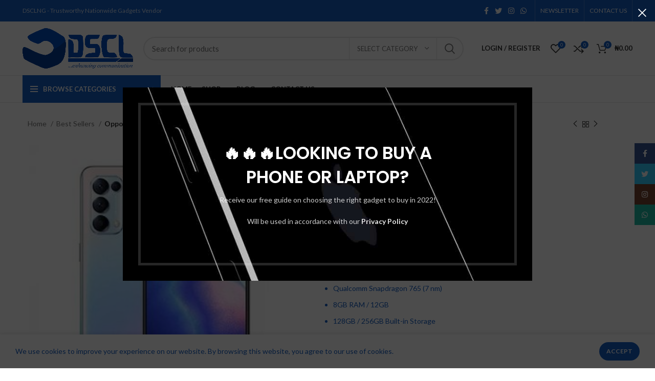

--- FILE ---
content_type: text/html; charset=UTF-8
request_url: https://dsclng.com/product/oppo-reno-5-8gb-ram-128gb-rom/
body_size: 59313
content:
<!DOCTYPE html>
<html lang="en-US">
<head>
	<meta charset="UTF-8">
	<link rel="profile" href="https://gmpg.org/xfn/11">
	<link rel="pingback" href="https://dsclng.com/xmlrpc.php">

			<script>window.MSInputMethodContext && document.documentMode && document.write('<script src="https://dsclng.com/wp-content/themes/woodmart/js/libs/ie11CustomProperties.min.js"><\/script>');</script>
		<meta name='robots' content='index, follow, max-image-preview:large, max-snippet:-1, max-video-preview:-1' />

	<!-- This site is optimized with the Yoast SEO Premium plugin v22.7 (Yoast SEO v26.7) - https://yoast.com/wordpress/plugins/seo/ -->
	<title>Oppo Reno 5 8GB RAM 128GB ROM - DSCL NG</title>
	<meta name="description" content="KEY FEATURES 6.43-inch OLED, 1080 x 2400 pixels (410 PPI) Android 11, ColorOS 11.1 Qualcomm Snapdragon 765 (7 nm) 8GB RAM / 12GB 128GB / 256GB Built-in Storage 64MP + 8MP + 2MP + 2MP Quad Rear Cameras 32MP Front Camera Fingerprint Sensor (Under display) Fast Charging (65W Capacity) 4300mAh Non-Removable Li-Po Battery" />
	<link rel="canonical" href="https://dsclng.com/product/oppo-reno-5-8gb-ram-128gb-rom/" />
	<meta property="og:locale" content="en_US" />
	<meta property="og:type" content="product" />
	<meta property="og:title" content="Oppo Reno 5 8GB RAM 128GB ROM" />
	<meta property="og:description" content="KEY FEATURES   6.43-inch OLED, 1080 x 2400 pixels (410 PPI)  Android 11, ColorOS 11.1  Qualcomm Snapdragon 765 (7 nm)  8GB RAM / 12GB  128GB / 256GB Built-in Storage  64MP + 8MP + 2MP + 2MP Quad Rear Cameras  32MP Front Camera  Fingerprint Sensor (Under display)  Fast Charging (65W Capacity)  4300mAh Non-Removable Li-Po Battery    &nbsp;    &nbsp;" />
	<meta property="og:url" content="https://dsclng.com/product/oppo-reno-5-8gb-ram-128gb-rom/" />
	<meta property="og:site_name" content="DSCL NG" />
	<meta property="article:modified_time" content="2023-12-21T10:28:37+00:00" />
	<meta property="og:image" content="https://dsclng.com/wp-content/uploads/2023/01/reno-5.jpg" />
	<meta property="og:image:width" content="300" />
	<meta property="og:image:height" content="300" />
	<meta property="og:image:type" content="image/jpeg" />
	<meta name="twitter:card" content="summary_large_image" />
	<meta name="twitter:site" content="@dsclng" />
	<meta name="twitter:label1" content="Price" />
	<meta name="twitter:data1" content="&#8358;170,500.00" />
	<meta name="twitter:label2" content="Availability" />
	<meta name="twitter:data2" content="Out of stock" />
	<script type="application/ld+json" class="yoast-schema-graph">{"@context":"https://schema.org","@graph":[{"@type":["WebPage","ItemPage"],"@id":"https://dsclng.com/product/oppo-reno-5-8gb-ram-128gb-rom/","url":"https://dsclng.com/product/oppo-reno-5-8gb-ram-128gb-rom/","name":"Oppo Reno 5 8GB RAM 128GB ROM - DSCL NG","isPartOf":{"@id":"https://dsclng.com/#website"},"primaryImageOfPage":{"@id":"https://dsclng.com/product/oppo-reno-5-8gb-ram-128gb-rom/#primaryimage"},"image":{"@id":"https://dsclng.com/product/oppo-reno-5-8gb-ram-128gb-rom/#primaryimage"},"thumbnailUrl":"https://dsclng.com/wp-content/uploads/2023/01/reno-5.jpg","breadcrumb":{"@id":"https://dsclng.com/product/oppo-reno-5-8gb-ram-128gb-rom/#breadcrumb"},"inLanguage":"en-US","potentialAction":{"@type":"BuyAction","target":"https://dsclng.com/product/oppo-reno-5-8gb-ram-128gb-rom/"}},{"@type":"ImageObject","inLanguage":"en-US","@id":"https://dsclng.com/product/oppo-reno-5-8gb-ram-128gb-rom/#primaryimage","url":"https://dsclng.com/wp-content/uploads/2023/01/reno-5.jpg","contentUrl":"https://dsclng.com/wp-content/uploads/2023/01/reno-5.jpg","width":300,"height":300},{"@type":"BreadcrumbList","@id":"https://dsclng.com/product/oppo-reno-5-8gb-ram-128gb-rom/#breadcrumb","itemListElement":[{"@type":"ListItem","position":1,"name":"Home","item":"https://dsclng.com/"},{"@type":"ListItem","position":2,"name":"Shop","item":"https://dsclng.com/shop/"},{"@type":"ListItem","position":3,"name":"Oppo Reno 5 8GB RAM 128GB ROM"}]},{"@type":"WebSite","@id":"https://dsclng.com/#website","url":"https://dsclng.com/","name":"DSCL NG","description":"enhancing communication","publisher":{"@id":"https://dsclng.com/#organization"},"potentialAction":[{"@type":"SearchAction","target":{"@type":"EntryPoint","urlTemplate":"https://dsclng.com/?s={search_term_string}"},"query-input":{"@type":"PropertyValueSpecification","valueRequired":true,"valueName":"search_term_string"}}],"inLanguage":"en-US"},{"@type":"Organization","@id":"https://dsclng.com/#organization","name":"DSCL NG","url":"https://dsclng.com/","logo":{"@type":"ImageObject","inLanguage":"en-US","@id":"https://dsclng.com/#/schema/logo/image/","url":"https://dsclng.com/wp-content/uploads/2024/06/WhatsApp-Image-2024-05-25-at-21.00.34_111bc38b.jpg","contentUrl":"https://dsclng.com/wp-content/uploads/2024/06/WhatsApp-Image-2024-05-25-at-21.00.34_111bc38b.jpg","width":400,"height":400,"caption":"DSCL NG"},"image":{"@id":"https://dsclng.com/#/schema/logo/image/"},"sameAs":["https://www.facebook.com/dsclng","https://x.com/dsclng"]}]}</script>
	<meta property="product:price:amount" content="170500.00" />
	<meta property="product:price:currency" content="NGN" />
	<meta property="og:availability" content="out of stock" />
	<meta property="product:availability" content="out of stock" />
	<meta property="product:condition" content="new" />
	<!-- / Yoast SEO Premium plugin. -->


<link rel='dns-prefetch' href='//connect.livechatinc.com' />
<link rel='dns-prefetch' href='//fonts.googleapis.com' />
<link rel="alternate" type="application/rss+xml" title="DSCL NG &raquo; Feed" href="https://dsclng.com/feed/" />
<link rel="alternate" type="application/rss+xml" title="DSCL NG &raquo; Comments Feed" href="https://dsclng.com/comments/feed/" />
<link rel="alternate" type="application/rss+xml" title="DSCL NG &raquo; Oppo Reno 5 8GB RAM 128GB ROM Comments Feed" href="https://dsclng.com/product/oppo-reno-5-8gb-ram-128gb-rom/feed/" />
<link rel="alternate" title="oEmbed (JSON)" type="application/json+oembed" href="https://dsclng.com/wp-json/oembed/1.0/embed?url=https%3A%2F%2Fdsclng.com%2Fproduct%2Foppo-reno-5-8gb-ram-128gb-rom%2F" />
<link rel="alternate" title="oEmbed (XML)" type="text/xml+oembed" href="https://dsclng.com/wp-json/oembed/1.0/embed?url=https%3A%2F%2Fdsclng.com%2Fproduct%2Foppo-reno-5-8gb-ram-128gb-rom%2F&#038;format=xml" />
<style id='wp-img-auto-sizes-contain-inline-css' type='text/css'>
img:is([sizes=auto i],[sizes^="auto," i]){contain-intrinsic-size:3000px 1500px}
/*# sourceURL=wp-img-auto-sizes-contain-inline-css */
</style>

<link rel='stylesheet' id='text-widgets-style-css' href='https://dsclng.com/wp-content/plugins/wp-live-chat-software-for-wordpress/includes/css/widgets.css?ver=5.0.10' type='text/css' media='all' />
<link rel='stylesheet' id='text-icons-style-css' href='https://dsclng.com/wp-content/plugins/wp-live-chat-software-for-wordpress/includes/css/text-icons.css?ver=5.0.10' type='text/css' media='all' />
<style id='classic-theme-styles-inline-css' type='text/css'>
/*! This file is auto-generated */
.wp-block-button__link{color:#fff;background-color:#32373c;border-radius:9999px;box-shadow:none;text-decoration:none;padding:calc(.667em + 2px) calc(1.333em + 2px);font-size:1.125em}.wp-block-file__button{background:#32373c;color:#fff;text-decoration:none}
/*# sourceURL=/wp-includes/css/classic-themes.min.css */
</style>
<style id='safe-svg-svg-icon-style-inline-css' type='text/css'>
.safe-svg-cover{text-align:center}.safe-svg-cover .safe-svg-inside{display:inline-block;max-width:100%}.safe-svg-cover svg{fill:currentColor;height:100%;max-height:100%;max-width:100%;width:100%}

/*# sourceURL=https://dsclng.com/wp-content/plugins/safe-svg/dist/safe-svg-block-frontend.css */
</style>
<style id='global-styles-inline-css' type='text/css'>
:root{--wp--preset--aspect-ratio--square: 1;--wp--preset--aspect-ratio--4-3: 4/3;--wp--preset--aspect-ratio--3-4: 3/4;--wp--preset--aspect-ratio--3-2: 3/2;--wp--preset--aspect-ratio--2-3: 2/3;--wp--preset--aspect-ratio--16-9: 16/9;--wp--preset--aspect-ratio--9-16: 9/16;--wp--preset--color--black: #000000;--wp--preset--color--cyan-bluish-gray: #abb8c3;--wp--preset--color--white: #ffffff;--wp--preset--color--pale-pink: #f78da7;--wp--preset--color--vivid-red: #cf2e2e;--wp--preset--color--luminous-vivid-orange: #ff6900;--wp--preset--color--luminous-vivid-amber: #fcb900;--wp--preset--color--light-green-cyan: #7bdcb5;--wp--preset--color--vivid-green-cyan: #00d084;--wp--preset--color--pale-cyan-blue: #8ed1fc;--wp--preset--color--vivid-cyan-blue: #0693e3;--wp--preset--color--vivid-purple: #9b51e0;--wp--preset--gradient--vivid-cyan-blue-to-vivid-purple: linear-gradient(135deg,rgb(6,147,227) 0%,rgb(155,81,224) 100%);--wp--preset--gradient--light-green-cyan-to-vivid-green-cyan: linear-gradient(135deg,rgb(122,220,180) 0%,rgb(0,208,130) 100%);--wp--preset--gradient--luminous-vivid-amber-to-luminous-vivid-orange: linear-gradient(135deg,rgb(252,185,0) 0%,rgb(255,105,0) 100%);--wp--preset--gradient--luminous-vivid-orange-to-vivid-red: linear-gradient(135deg,rgb(255,105,0) 0%,rgb(207,46,46) 100%);--wp--preset--gradient--very-light-gray-to-cyan-bluish-gray: linear-gradient(135deg,rgb(238,238,238) 0%,rgb(169,184,195) 100%);--wp--preset--gradient--cool-to-warm-spectrum: linear-gradient(135deg,rgb(74,234,220) 0%,rgb(151,120,209) 20%,rgb(207,42,186) 40%,rgb(238,44,130) 60%,rgb(251,105,98) 80%,rgb(254,248,76) 100%);--wp--preset--gradient--blush-light-purple: linear-gradient(135deg,rgb(255,206,236) 0%,rgb(152,150,240) 100%);--wp--preset--gradient--blush-bordeaux: linear-gradient(135deg,rgb(254,205,165) 0%,rgb(254,45,45) 50%,rgb(107,0,62) 100%);--wp--preset--gradient--luminous-dusk: linear-gradient(135deg,rgb(255,203,112) 0%,rgb(199,81,192) 50%,rgb(65,88,208) 100%);--wp--preset--gradient--pale-ocean: linear-gradient(135deg,rgb(255,245,203) 0%,rgb(182,227,212) 50%,rgb(51,167,181) 100%);--wp--preset--gradient--electric-grass: linear-gradient(135deg,rgb(202,248,128) 0%,rgb(113,206,126) 100%);--wp--preset--gradient--midnight: linear-gradient(135deg,rgb(2,3,129) 0%,rgb(40,116,252) 100%);--wp--preset--font-size--small: 13px;--wp--preset--font-size--medium: 20px;--wp--preset--font-size--large: 36px;--wp--preset--font-size--x-large: 42px;--wp--preset--spacing--20: 0.44rem;--wp--preset--spacing--30: 0.67rem;--wp--preset--spacing--40: 1rem;--wp--preset--spacing--50: 1.5rem;--wp--preset--spacing--60: 2.25rem;--wp--preset--spacing--70: 3.38rem;--wp--preset--spacing--80: 5.06rem;--wp--preset--shadow--natural: 6px 6px 9px rgba(0, 0, 0, 0.2);--wp--preset--shadow--deep: 12px 12px 50px rgba(0, 0, 0, 0.4);--wp--preset--shadow--sharp: 6px 6px 0px rgba(0, 0, 0, 0.2);--wp--preset--shadow--outlined: 6px 6px 0px -3px rgb(255, 255, 255), 6px 6px rgb(0, 0, 0);--wp--preset--shadow--crisp: 6px 6px 0px rgb(0, 0, 0);}:where(.is-layout-flex){gap: 0.5em;}:where(.is-layout-grid){gap: 0.5em;}body .is-layout-flex{display: flex;}.is-layout-flex{flex-wrap: wrap;align-items: center;}.is-layout-flex > :is(*, div){margin: 0;}body .is-layout-grid{display: grid;}.is-layout-grid > :is(*, div){margin: 0;}:where(.wp-block-columns.is-layout-flex){gap: 2em;}:where(.wp-block-columns.is-layout-grid){gap: 2em;}:where(.wp-block-post-template.is-layout-flex){gap: 1.25em;}:where(.wp-block-post-template.is-layout-grid){gap: 1.25em;}.has-black-color{color: var(--wp--preset--color--black) !important;}.has-cyan-bluish-gray-color{color: var(--wp--preset--color--cyan-bluish-gray) !important;}.has-white-color{color: var(--wp--preset--color--white) !important;}.has-pale-pink-color{color: var(--wp--preset--color--pale-pink) !important;}.has-vivid-red-color{color: var(--wp--preset--color--vivid-red) !important;}.has-luminous-vivid-orange-color{color: var(--wp--preset--color--luminous-vivid-orange) !important;}.has-luminous-vivid-amber-color{color: var(--wp--preset--color--luminous-vivid-amber) !important;}.has-light-green-cyan-color{color: var(--wp--preset--color--light-green-cyan) !important;}.has-vivid-green-cyan-color{color: var(--wp--preset--color--vivid-green-cyan) !important;}.has-pale-cyan-blue-color{color: var(--wp--preset--color--pale-cyan-blue) !important;}.has-vivid-cyan-blue-color{color: var(--wp--preset--color--vivid-cyan-blue) !important;}.has-vivid-purple-color{color: var(--wp--preset--color--vivid-purple) !important;}.has-black-background-color{background-color: var(--wp--preset--color--black) !important;}.has-cyan-bluish-gray-background-color{background-color: var(--wp--preset--color--cyan-bluish-gray) !important;}.has-white-background-color{background-color: var(--wp--preset--color--white) !important;}.has-pale-pink-background-color{background-color: var(--wp--preset--color--pale-pink) !important;}.has-vivid-red-background-color{background-color: var(--wp--preset--color--vivid-red) !important;}.has-luminous-vivid-orange-background-color{background-color: var(--wp--preset--color--luminous-vivid-orange) !important;}.has-luminous-vivid-amber-background-color{background-color: var(--wp--preset--color--luminous-vivid-amber) !important;}.has-light-green-cyan-background-color{background-color: var(--wp--preset--color--light-green-cyan) !important;}.has-vivid-green-cyan-background-color{background-color: var(--wp--preset--color--vivid-green-cyan) !important;}.has-pale-cyan-blue-background-color{background-color: var(--wp--preset--color--pale-cyan-blue) !important;}.has-vivid-cyan-blue-background-color{background-color: var(--wp--preset--color--vivid-cyan-blue) !important;}.has-vivid-purple-background-color{background-color: var(--wp--preset--color--vivid-purple) !important;}.has-black-border-color{border-color: var(--wp--preset--color--black) !important;}.has-cyan-bluish-gray-border-color{border-color: var(--wp--preset--color--cyan-bluish-gray) !important;}.has-white-border-color{border-color: var(--wp--preset--color--white) !important;}.has-pale-pink-border-color{border-color: var(--wp--preset--color--pale-pink) !important;}.has-vivid-red-border-color{border-color: var(--wp--preset--color--vivid-red) !important;}.has-luminous-vivid-orange-border-color{border-color: var(--wp--preset--color--luminous-vivid-orange) !important;}.has-luminous-vivid-amber-border-color{border-color: var(--wp--preset--color--luminous-vivid-amber) !important;}.has-light-green-cyan-border-color{border-color: var(--wp--preset--color--light-green-cyan) !important;}.has-vivid-green-cyan-border-color{border-color: var(--wp--preset--color--vivid-green-cyan) !important;}.has-pale-cyan-blue-border-color{border-color: var(--wp--preset--color--pale-cyan-blue) !important;}.has-vivid-cyan-blue-border-color{border-color: var(--wp--preset--color--vivid-cyan-blue) !important;}.has-vivid-purple-border-color{border-color: var(--wp--preset--color--vivid-purple) !important;}.has-vivid-cyan-blue-to-vivid-purple-gradient-background{background: var(--wp--preset--gradient--vivid-cyan-blue-to-vivid-purple) !important;}.has-light-green-cyan-to-vivid-green-cyan-gradient-background{background: var(--wp--preset--gradient--light-green-cyan-to-vivid-green-cyan) !important;}.has-luminous-vivid-amber-to-luminous-vivid-orange-gradient-background{background: var(--wp--preset--gradient--luminous-vivid-amber-to-luminous-vivid-orange) !important;}.has-luminous-vivid-orange-to-vivid-red-gradient-background{background: var(--wp--preset--gradient--luminous-vivid-orange-to-vivid-red) !important;}.has-very-light-gray-to-cyan-bluish-gray-gradient-background{background: var(--wp--preset--gradient--very-light-gray-to-cyan-bluish-gray) !important;}.has-cool-to-warm-spectrum-gradient-background{background: var(--wp--preset--gradient--cool-to-warm-spectrum) !important;}.has-blush-light-purple-gradient-background{background: var(--wp--preset--gradient--blush-light-purple) !important;}.has-blush-bordeaux-gradient-background{background: var(--wp--preset--gradient--blush-bordeaux) !important;}.has-luminous-dusk-gradient-background{background: var(--wp--preset--gradient--luminous-dusk) !important;}.has-pale-ocean-gradient-background{background: var(--wp--preset--gradient--pale-ocean) !important;}.has-electric-grass-gradient-background{background: var(--wp--preset--gradient--electric-grass) !important;}.has-midnight-gradient-background{background: var(--wp--preset--gradient--midnight) !important;}.has-small-font-size{font-size: var(--wp--preset--font-size--small) !important;}.has-medium-font-size{font-size: var(--wp--preset--font-size--medium) !important;}.has-large-font-size{font-size: var(--wp--preset--font-size--large) !important;}.has-x-large-font-size{font-size: var(--wp--preset--font-size--x-large) !important;}
:where(.wp-block-post-template.is-layout-flex){gap: 1.25em;}:where(.wp-block-post-template.is-layout-grid){gap: 1.25em;}
:where(.wp-block-term-template.is-layout-flex){gap: 1.25em;}:where(.wp-block-term-template.is-layout-grid){gap: 1.25em;}
:where(.wp-block-columns.is-layout-flex){gap: 2em;}:where(.wp-block-columns.is-layout-grid){gap: 2em;}
:root :where(.wp-block-pullquote){font-size: 1.5em;line-height: 1.6;}
/*# sourceURL=global-styles-inline-css */
</style>
<style id='woocommerce-inline-inline-css' type='text/css'>
.woocommerce form .form-row .required { visibility: visible; }
/*# sourceURL=woocommerce-inline-inline-css */
</style>
<link rel='stylesheet' id='elementor-icons-css' href='https://dsclng.com/wp-content/plugins/elementor/assets/lib/eicons/css/elementor-icons.min.css?ver=5.45.0' type='text/css' media='all' />
<link rel='stylesheet' id='elementor-frontend-css' href='https://dsclng.com/wp-content/plugins/elementor/assets/css/frontend.min.css?ver=3.34.0' type='text/css' media='all' />
<link rel='stylesheet' id='elementor-post-6-css' href='https://dsclng.com/wp-content/uploads/elementor/css/post-6.css?ver=1767781929' type='text/css' media='all' />
<link rel='stylesheet' id='bootstrap-css' href='https://dsclng.com/wp-content/themes/woodmart/css/bootstrap-light.min.css?ver=6.5.4' type='text/css' media='all' />
<link rel='stylesheet' id='woodmart-style-css' href='https://dsclng.com/wp-content/themes/woodmart/css/parts/base.min.css?ver=6.5.4' type='text/css' media='all' />
<link rel='stylesheet' id='wd-widget-recent-post-comments-css' href='https://dsclng.com/wp-content/themes/woodmart/css/parts/widget-recent-post-comments.min.css?ver=6.5.4' type='text/css' media='all' />
<link rel='stylesheet' id='wd-widget-wd-recent-posts-css' href='https://dsclng.com/wp-content/themes/woodmart/css/parts/widget-wd-recent-posts.min.css?ver=6.5.4' type='text/css' media='all' />
<link rel='stylesheet' id='wd-widget-nav-css' href='https://dsclng.com/wp-content/themes/woodmart/css/parts/widget-nav.min.css?ver=6.5.4' type='text/css' media='all' />
<link rel='stylesheet' id='wd-widget-wd-layered-nav-css' href='https://dsclng.com/wp-content/themes/woodmart/css/parts/woo-widget-wd-layered-nav.min.css?ver=6.5.4' type='text/css' media='all' />
<link rel='stylesheet' id='wd-widget-layered-nav-stock-status-css' href='https://dsclng.com/wp-content/themes/woodmart/css/parts/woo-widget-layered-nav-stock-status.min.css?ver=6.5.4' type='text/css' media='all' />
<link rel='stylesheet' id='wd-widget-product-list-css' href='https://dsclng.com/wp-content/themes/woodmart/css/parts/woo-widget-product-list.min.css?ver=6.5.4' type='text/css' media='all' />
<link rel='stylesheet' id='wd-widget-slider-price-filter-css' href='https://dsclng.com/wp-content/themes/woodmart/css/parts/woo-widget-slider-price-filter.min.css?ver=6.5.4' type='text/css' media='all' />
<link rel='stylesheet' id='wd-wp-gutenberg-css' href='https://dsclng.com/wp-content/themes/woodmart/css/parts/wp-gutenberg.min.css?ver=6.5.4' type='text/css' media='all' />
<link rel='stylesheet' id='wd-wpcf7-css' href='https://dsclng.com/wp-content/themes/woodmart/css/parts/int-wpcf7.min.css?ver=6.5.4' type='text/css' media='all' />
<link rel='stylesheet' id='wd-revolution-slider-css' href='https://dsclng.com/wp-content/themes/woodmart/css/parts/int-rev-slider.min.css?ver=6.5.4' type='text/css' media='all' />
<link rel='stylesheet' id='wd-base-deprecated-css' href='https://dsclng.com/wp-content/themes/woodmart/css/parts/base-deprecated.min.css?ver=6.5.4' type='text/css' media='all' />
<link rel='stylesheet' id='wd-elementor-base-css' href='https://dsclng.com/wp-content/themes/woodmart/css/parts/int-elem-base.min.css?ver=6.5.4' type='text/css' media='all' />
<link rel='stylesheet' id='wd-woocommerce-base-css' href='https://dsclng.com/wp-content/themes/woodmart/css/parts/woocommerce-base.min.css?ver=6.5.4' type='text/css' media='all' />
<link rel='stylesheet' id='wd-mod-star-rating-css' href='https://dsclng.com/wp-content/themes/woodmart/css/parts/mod-star-rating.min.css?ver=6.5.4' type='text/css' media='all' />
<link rel='stylesheet' id='wd-woo-el-track-order-css' href='https://dsclng.com/wp-content/themes/woodmart/css/parts/woo-el-track-order.min.css?ver=6.5.4' type='text/css' media='all' />
<link rel='stylesheet' id='wd-woo-gutenberg-css' href='https://dsclng.com/wp-content/themes/woodmart/css/parts/woo-gutenberg.min.css?ver=6.5.4' type='text/css' media='all' />
<link rel='stylesheet' id='wd-woo-mod-quantity-css' href='https://dsclng.com/wp-content/themes/woodmart/css/parts/woo-mod-quantity.min.css?ver=6.5.4' type='text/css' media='all' />
<link rel='stylesheet' id='wd-woo-single-prod-el-base-css' href='https://dsclng.com/wp-content/themes/woodmart/css/parts/woo-single-prod-el-base.min.css?ver=6.5.4' type='text/css' media='all' />
<link rel='stylesheet' id='wd-woo-mod-stock-status-css' href='https://dsclng.com/wp-content/themes/woodmart/css/parts/woo-mod-stock-status.min.css?ver=6.5.4' type='text/css' media='all' />
<link rel='stylesheet' id='wd-woo-mod-shop-attributes-css' href='https://dsclng.com/wp-content/themes/woodmart/css/parts/woo-mod-shop-attributes.min.css?ver=6.5.4' type='text/css' media='all' />
<link rel='stylesheet' id='wd-header-base-css' href='https://dsclng.com/wp-content/themes/woodmart/css/parts/header-base.min.css?ver=6.5.4' type='text/css' media='all' />
<link rel='stylesheet' id='wd-mod-tools-css' href='https://dsclng.com/wp-content/themes/woodmart/css/parts/mod-tools.min.css?ver=6.5.4' type='text/css' media='all' />
<link rel='stylesheet' id='wd-header-elements-base-css' href='https://dsclng.com/wp-content/themes/woodmart/css/parts/header-el-base.min.css?ver=6.5.4' type='text/css' media='all' />
<link rel='stylesheet' id='wd-social-icons-css' href='https://dsclng.com/wp-content/themes/woodmart/css/parts/el-social-icons.min.css?ver=6.5.4' type='text/css' media='all' />
<link rel='stylesheet' id='wd-header-search-css' href='https://dsclng.com/wp-content/themes/woodmart/css/parts/header-el-search.min.css?ver=6.5.4' type='text/css' media='all' />
<link rel='stylesheet' id='wd-header-search-form-css' href='https://dsclng.com/wp-content/themes/woodmart/css/parts/header-el-search-form.min.css?ver=6.5.4' type='text/css' media='all' />
<link rel='stylesheet' id='wd-wd-search-results-css' href='https://dsclng.com/wp-content/themes/woodmart/css/parts/wd-search-results.min.css?ver=6.5.4' type='text/css' media='all' />
<link rel='stylesheet' id='wd-wd-search-form-css' href='https://dsclng.com/wp-content/themes/woodmart/css/parts/wd-search-form.min.css?ver=6.5.4' type='text/css' media='all' />
<link rel='stylesheet' id='wd-wd-search-cat-css' href='https://dsclng.com/wp-content/themes/woodmart/css/parts/wd-search-cat.min.css?ver=6.5.4' type='text/css' media='all' />
<link rel='stylesheet' id='wd-woo-mod-login-form-css' href='https://dsclng.com/wp-content/themes/woodmart/css/parts/woo-mod-login-form.min.css?ver=6.5.4' type='text/css' media='all' />
<link rel='stylesheet' id='wd-header-my-account-css' href='https://dsclng.com/wp-content/themes/woodmart/css/parts/header-el-my-account.min.css?ver=6.5.4' type='text/css' media='all' />
<link rel='stylesheet' id='wd-header-cart-side-css' href='https://dsclng.com/wp-content/themes/woodmart/css/parts/header-el-cart-side.min.css?ver=6.5.4' type='text/css' media='all' />
<link rel='stylesheet' id='wd-header-cart-css' href='https://dsclng.com/wp-content/themes/woodmart/css/parts/header-el-cart.min.css?ver=6.5.4' type='text/css' media='all' />
<link rel='stylesheet' id='wd-widget-shopping-cart-css' href='https://dsclng.com/wp-content/themes/woodmart/css/parts/woo-widget-shopping-cart.min.css?ver=6.5.4' type='text/css' media='all' />
<link rel='stylesheet' id='wd-header-categories-nav-css' href='https://dsclng.com/wp-content/themes/woodmart/css/parts/header-el-category-nav.min.css?ver=6.5.4' type='text/css' media='all' />
<link rel='stylesheet' id='wd-mod-nav-vertical-css' href='https://dsclng.com/wp-content/themes/woodmart/css/parts/mod-nav-vertical.min.css?ver=6.5.4' type='text/css' media='all' />
<link rel='stylesheet' id='wd-tabs-css' href='https://dsclng.com/wp-content/themes/woodmart/css/parts/el-tabs.min.css?ver=6.5.4' type='text/css' media='all' />
<link rel='stylesheet' id='wd-product-tabs-css' href='https://dsclng.com/wp-content/themes/woodmart/css/parts/el-product-tabs.min.css?ver=6.5.4' type='text/css' media='all' />
<link rel='stylesheet' id='wd-product-loop-css' href='https://dsclng.com/wp-content/themes/woodmart/css/parts/woo-product-loop.min.css?ver=6.5.4' type='text/css' media='all' />
<link rel='stylesheet' id='wd-product-loop-base-css' href='https://dsclng.com/wp-content/themes/woodmart/css/parts/woo-product-loop-base.min.css?ver=6.5.4' type='text/css' media='all' />
<link rel='stylesheet' id='wd-woo-mod-add-btn-replace-css' href='https://dsclng.com/wp-content/themes/woodmart/css/parts/woo-mod-add-btn-replace.min.css?ver=6.5.4' type='text/css' media='all' />
<link rel='stylesheet' id='wd-mod-more-description-css' href='https://dsclng.com/wp-content/themes/woodmart/css/parts/mod-more-description.min.css?ver=6.5.4' type='text/css' media='all' />
<link rel='stylesheet' id='wd-product-arrows-css' href='https://dsclng.com/wp-content/themes/woodmart/css/parts/el-opt-product-arrows.min.css?ver=6.5.4' type='text/css' media='all' />
<link rel='stylesheet' id='wd-woo-mod-product-labels-css' href='https://dsclng.com/wp-content/themes/woodmart/css/parts/woo-mod-product-labels.min.css?ver=6.5.4' type='text/css' media='all' />
<link rel='stylesheet' id='wd-woo-mod-product-labels-round-css' href='https://dsclng.com/wp-content/themes/woodmart/css/parts/woo-mod-product-labels-round.min.css?ver=6.5.4' type='text/css' media='all' />
<link rel='stylesheet' id='wd-add-to-cart-popup-css' href='https://dsclng.com/wp-content/themes/woodmart/css/parts/woo-opt-add-to-cart-popup.min.css?ver=6.5.4' type='text/css' media='all' />
<link rel='stylesheet' id='wd-mfp-popup-css' href='https://dsclng.com/wp-content/themes/woodmart/css/parts/lib-magnific-popup.min.css?ver=6.5.4' type='text/css' media='all' />
<link rel='stylesheet' id='wd-woo-single-prod-builder-css' href='https://dsclng.com/wp-content/themes/woodmart/css/parts/woo-single-prod-builder.min.css?ver=6.5.4' type='text/css' media='all' />
<link rel='stylesheet' id='wd-woo-single-prod-el-navigation-css' href='https://dsclng.com/wp-content/themes/woodmart/css/parts/woo-single-prod-el-navigation.min.css?ver=6.5.4' type='text/css' media='all' />
<link rel='stylesheet' id='wd-woo-single-prod-el-gallery-css' href='https://dsclng.com/wp-content/themes/woodmart/css/parts/woo-single-prod-el-gallery.min.css?ver=6.5.4' type='text/css' media='all' />
<link rel='stylesheet' id='wd-owl-carousel-css' href='https://dsclng.com/wp-content/themes/woodmart/css/parts/lib-owl-carousel.min.css?ver=6.5.4' type='text/css' media='all' />
<link rel='stylesheet' id='wd-photoswipe-css' href='https://dsclng.com/wp-content/themes/woodmart/css/parts/lib-photoswipe.min.css?ver=6.5.4' type='text/css' media='all' />
<link rel='stylesheet' id='wd-woo-single-prod-el-add-to-cart-opt-design-justify-builder-css' href='https://dsclng.com/wp-content/themes/woodmart/css/parts/woo-single-prod-el-add-to-cart-opt-design-justify-builder.min.css?ver=6.5.4' type='text/css' media='all' />
<link rel='stylesheet' id='wd-mod-comments-css' href='https://dsclng.com/wp-content/themes/woodmart/css/parts/mod-comments.min.css?ver=6.5.4' type='text/css' media='all' />
<link rel='stylesheet' id='wd-woo-single-prod-el-reviews-css' href='https://dsclng.com/wp-content/themes/woodmart/css/parts/woo-single-prod-el-reviews.min.css?ver=6.5.4' type='text/css' media='all' />
<link rel='stylesheet' id='wd-accordion-css' href='https://dsclng.com/wp-content/themes/woodmart/css/parts/el-accordion.min.css?ver=6.5.4' type='text/css' media='all' />
<link rel='stylesheet' id='wd-image-gallery-css' href='https://dsclng.com/wp-content/themes/woodmart/css/parts/el-gallery.min.css?ver=6.5.4' type='text/css' media='all' />
<link rel='stylesheet' id='wd-text-block-css' href='https://dsclng.com/wp-content/themes/woodmart/css/parts/el-text-block.min.css?ver=6.5.4' type='text/css' media='all' />
<link rel='stylesheet' id='wd-section-title-css' href='https://dsclng.com/wp-content/themes/woodmart/css/parts/el-section-title.min.css?ver=6.5.4' type='text/css' media='all' />
<link rel='stylesheet' id='wd-widget-collapse-css' href='https://dsclng.com/wp-content/themes/woodmart/css/parts/opt-widget-collapse.min.css?ver=6.5.4' type='text/css' media='all' />
<link rel='stylesheet' id='wd-footer-base-css' href='https://dsclng.com/wp-content/themes/woodmart/css/parts/footer-base.min.css?ver=6.5.4' type='text/css' media='all' />
<link rel='stylesheet' id='wd-brands-css' href='https://dsclng.com/wp-content/themes/woodmart/css/parts/el-brand.min.css?ver=6.5.4' type='text/css' media='all' />
<link rel='stylesheet' id='wd-list-css' href='https://dsclng.com/wp-content/themes/woodmart/css/parts/el-list.min.css?ver=6.5.4' type='text/css' media='all' />
<link rel='stylesheet' id='wd-scroll-top-css' href='https://dsclng.com/wp-content/themes/woodmart/css/parts/opt-scrolltotop.min.css?ver=6.5.4' type='text/css' media='all' />
<link rel='stylesheet' id='wd-header-my-account-sidebar-css' href='https://dsclng.com/wp-content/themes/woodmart/css/parts/header-el-my-account-sidebar.min.css?ver=6.5.4' type='text/css' media='all' />
<link rel='stylesheet' id='wd-promo-popup-css' href='https://dsclng.com/wp-content/themes/woodmart/css/parts/opt-promo-popup.min.css?ver=6.5.4' type='text/css' media='all' />
<link rel='stylesheet' id='wd-sticky-social-buttons-css' href='https://dsclng.com/wp-content/themes/woodmart/css/parts/opt-sticky-social.min.css?ver=6.5.4' type='text/css' media='all' />
<link rel='stylesheet' id='wd-cookies-popup-css' href='https://dsclng.com/wp-content/themes/woodmart/css/parts/opt-cookies.min.css?ver=6.5.4' type='text/css' media='all' />
<link rel='stylesheet' id='wd-header-search-fullscreen-css' href='https://dsclng.com/wp-content/themes/woodmart/css/parts/header-el-search-fullscreen-general.min.css?ver=6.5.4' type='text/css' media='all' />
<link rel='stylesheet' id='wd-header-search-fullscreen-2-css' href='https://dsclng.com/wp-content/themes/woodmart/css/parts/header-el-search-fullscreen-2.min.css?ver=6.5.4' type='text/css' media='all' />
<link rel='stylesheet' id='wd-bottom-toolbar-css' href='https://dsclng.com/wp-content/themes/woodmart/css/parts/opt-bottom-toolbar.min.css?ver=6.5.4' type='text/css' media='all' />
<link rel='stylesheet' id='xts-style-header_245339-css' href='https://dsclng.com/wp-content/uploads/2022/10/xts-header_245339-1665834949.css?ver=6.5.4' type='text/css' media='all' />
<link rel='stylesheet' id='xts-style-theme_settings_default-css' href='https://dsclng.com/wp-content/uploads/2023/05/xts-theme_settings_default-1683387486.css?ver=6.5.4' type='text/css' media='all' />
<link rel='stylesheet' id='xts-google-fonts-css' href='https://fonts.googleapis.com/css?family=Lato%3A400%2C700%7CPoppins%3A400%2C600%2C500%2C700&#038;ver=6.5.4' type='text/css' media='all' />
<link rel='stylesheet' id='elementor-gf-local-roboto-css' href='http://dsclng.com/wp-content/uploads/elementor/google-fonts/css/roboto.css?ver=1744362952' type='text/css' media='all' />
<link rel='stylesheet' id='elementor-gf-local-robotoslab-css' href='http://dsclng.com/wp-content/uploads/elementor/google-fonts/css/robotoslab.css?ver=1744362954' type='text/css' media='all' />
<script type="text/javascript" src="https://dsclng.com/wp-includes/js/jquery/jquery.min.js?ver=3.7.1" id="jquery-core-js"></script>
<script type="text/javascript" src="https://dsclng.com/wp-includes/js/jquery/jquery-migrate.min.js?ver=3.4.1" id="jquery-migrate-js"></script>
<script type="text/javascript" src="https://dsclng.com/wp-content/plugins/woocommerce/assets/js/jquery-blockui/jquery.blockUI.min.js?ver=2.7.0-wc.10.4.3" id="wc-jquery-blockui-js" defer="defer" data-wp-strategy="defer"></script>
<script type="text/javascript" id="wc-add-to-cart-js-extra">
/* <![CDATA[ */
var wc_add_to_cart_params = {"ajax_url":"/wp-admin/admin-ajax.php","wc_ajax_url":"/?wc-ajax=%%endpoint%%","i18n_view_cart":"View cart","cart_url":"https://dsclng.com/cart/","is_cart":"","cart_redirect_after_add":"no"};
//# sourceURL=wc-add-to-cart-js-extra
/* ]]> */
</script>
<script type="text/javascript" src="https://dsclng.com/wp-content/plugins/woocommerce/assets/js/frontend/add-to-cart.min.js?ver=10.4.3" id="wc-add-to-cart-js" defer="defer" data-wp-strategy="defer"></script>
<script type="text/javascript" src="https://dsclng.com/wp-content/plugins/woocommerce/assets/js/zoom/jquery.zoom.min.js?ver=1.7.21-wc.10.4.3" id="wc-zoom-js" defer="defer" data-wp-strategy="defer"></script>
<script type="text/javascript" id="wc-single-product-js-extra">
/* <![CDATA[ */
var wc_single_product_params = {"i18n_required_rating_text":"Please select a rating","i18n_rating_options":["1 of 5 stars","2 of 5 stars","3 of 5 stars","4 of 5 stars","5 of 5 stars"],"i18n_product_gallery_trigger_text":"View full-screen image gallery","review_rating_required":"yes","flexslider":{"rtl":false,"animation":"slide","smoothHeight":true,"directionNav":false,"controlNav":"thumbnails","slideshow":false,"animationSpeed":500,"animationLoop":false,"allowOneSlide":false},"zoom_enabled":"","zoom_options":[],"photoswipe_enabled":"","photoswipe_options":{"shareEl":false,"closeOnScroll":false,"history":false,"hideAnimationDuration":0,"showAnimationDuration":0},"flexslider_enabled":""};
//# sourceURL=wc-single-product-js-extra
/* ]]> */
</script>
<script type="text/javascript" src="https://dsclng.com/wp-content/plugins/woocommerce/assets/js/frontend/single-product.min.js?ver=10.4.3" id="wc-single-product-js" defer="defer" data-wp-strategy="defer"></script>
<script type="text/javascript" src="https://dsclng.com/wp-content/plugins/woocommerce/assets/js/js-cookie/js.cookie.min.js?ver=2.1.4-wc.10.4.3" id="wc-js-cookie-js" defer="defer" data-wp-strategy="defer"></script>
<script type="text/javascript" id="woocommerce-js-extra">
/* <![CDATA[ */
var woocommerce_params = {"ajax_url":"/wp-admin/admin-ajax.php","wc_ajax_url":"/?wc-ajax=%%endpoint%%","i18n_password_show":"Show password","i18n_password_hide":"Hide password"};
//# sourceURL=woocommerce-js-extra
/* ]]> */
</script>
<script type="text/javascript" src="https://dsclng.com/wp-content/plugins/woocommerce/assets/js/frontend/woocommerce.min.js?ver=10.4.3" id="woocommerce-js" defer="defer" data-wp-strategy="defer"></script>
<script type="text/javascript" id="text-connect-js-extra">
/* <![CDATA[ */
var textConnect = {"addons":["woocommerce","elementor"],"ajax_url":"https://dsclng.com/wp-admin/admin-ajax.php","visitor":null};
//# sourceURL=text-connect-js-extra
/* ]]> */
</script>
<script type="text/javascript" src="https://dsclng.com/wp-content/plugins/wp-live-chat-software-for-wordpress/includes/js/textConnect.js?ver=5.0.10" id="text-connect-js"></script>
<script type="text/javascript" src="https://dsclng.com/wp-content/themes/woodmart/js/libs/device.min.js?ver=6.5.4" id="wd-device-library-js"></script>
<link rel="https://api.w.org/" href="https://dsclng.com/wp-json/" /><link rel="alternate" title="JSON" type="application/json" href="https://dsclng.com/wp-json/wp/v2/product/15516" /><link rel="EditURI" type="application/rsd+xml" title="RSD" href="https://dsclng.com/xmlrpc.php?rsd" />
<meta name="generator" content="WordPress 6.9" />
<meta name="generator" content="WooCommerce 10.4.3" />
<link rel='shortlink' href='https://dsclng.com/?p=15516' />
					<meta name="viewport" content="width=device-width, initial-scale=1.0, maximum-scale=1.0, user-scalable=no">
										<noscript><style>.woocommerce-product-gallery{ opacity: 1 !important; }</style></noscript>
	<meta name="generator" content="Elementor 3.34.0; features: additional_custom_breakpoints; settings: css_print_method-external, google_font-enabled, font_display-auto">
<style type="text/css">.recentcomments a{display:inline !important;padding:0 !important;margin:0 !important;}</style>			<style>
				.e-con.e-parent:nth-of-type(n+4):not(.e-lazyloaded):not(.e-no-lazyload),
				.e-con.e-parent:nth-of-type(n+4):not(.e-lazyloaded):not(.e-no-lazyload) * {
					background-image: none !important;
				}
				@media screen and (max-height: 1024px) {
					.e-con.e-parent:nth-of-type(n+3):not(.e-lazyloaded):not(.e-no-lazyload),
					.e-con.e-parent:nth-of-type(n+3):not(.e-lazyloaded):not(.e-no-lazyload) * {
						background-image: none !important;
					}
				}
				@media screen and (max-height: 640px) {
					.e-con.e-parent:nth-of-type(n+2):not(.e-lazyloaded):not(.e-no-lazyload),
					.e-con.e-parent:nth-of-type(n+2):not(.e-lazyloaded):not(.e-no-lazyload) * {
						background-image: none !important;
					}
				}
			</style>
			<meta name="generator" content="Powered by Slider Revolution 6.7.35 - responsive, Mobile-Friendly Slider Plugin for WordPress with comfortable drag and drop interface." />
<link rel="icon" href="https://dsclng.com/wp-content/uploads/2022/07/cropped-web-icon-32x32.png" sizes="32x32" />
<link rel="icon" href="https://dsclng.com/wp-content/uploads/2022/07/cropped-web-icon-192x192.png" sizes="192x192" />
<link rel="apple-touch-icon" href="https://dsclng.com/wp-content/uploads/2022/07/cropped-web-icon-180x180.png" />
<meta name="msapplication-TileImage" content="https://dsclng.com/wp-content/uploads/2022/07/cropped-web-icon-270x270.png" />
<script>function setREVStartSize(e){
			//window.requestAnimationFrame(function() {
				window.RSIW = window.RSIW===undefined ? window.innerWidth : window.RSIW;
				window.RSIH = window.RSIH===undefined ? window.innerHeight : window.RSIH;
				try {
					var pw = document.getElementById(e.c).parentNode.offsetWidth,
						newh;
					pw = pw===0 || isNaN(pw) || (e.l=="fullwidth" || e.layout=="fullwidth") ? window.RSIW : pw;
					e.tabw = e.tabw===undefined ? 0 : parseInt(e.tabw);
					e.thumbw = e.thumbw===undefined ? 0 : parseInt(e.thumbw);
					e.tabh = e.tabh===undefined ? 0 : parseInt(e.tabh);
					e.thumbh = e.thumbh===undefined ? 0 : parseInt(e.thumbh);
					e.tabhide = e.tabhide===undefined ? 0 : parseInt(e.tabhide);
					e.thumbhide = e.thumbhide===undefined ? 0 : parseInt(e.thumbhide);
					e.mh = e.mh===undefined || e.mh=="" || e.mh==="auto" ? 0 : parseInt(e.mh,0);
					if(e.layout==="fullscreen" || e.l==="fullscreen")
						newh = Math.max(e.mh,window.RSIH);
					else{
						e.gw = Array.isArray(e.gw) ? e.gw : [e.gw];
						for (var i in e.rl) if (e.gw[i]===undefined || e.gw[i]===0) e.gw[i] = e.gw[i-1];
						e.gh = e.el===undefined || e.el==="" || (Array.isArray(e.el) && e.el.length==0)? e.gh : e.el;
						e.gh = Array.isArray(e.gh) ? e.gh : [e.gh];
						for (var i in e.rl) if (e.gh[i]===undefined || e.gh[i]===0) e.gh[i] = e.gh[i-1];
											
						var nl = new Array(e.rl.length),
							ix = 0,
							sl;
						e.tabw = e.tabhide>=pw ? 0 : e.tabw;
						e.thumbw = e.thumbhide>=pw ? 0 : e.thumbw;
						e.tabh = e.tabhide>=pw ? 0 : e.tabh;
						e.thumbh = e.thumbhide>=pw ? 0 : e.thumbh;
						for (var i in e.rl) nl[i] = e.rl[i]<window.RSIW ? 0 : e.rl[i];
						sl = nl[0];
						for (var i in nl) if (sl>nl[i] && nl[i]>0) { sl = nl[i]; ix=i;}
						var m = pw>(e.gw[ix]+e.tabw+e.thumbw) ? 1 : (pw-(e.tabw+e.thumbw)) / (e.gw[ix]);
						newh =  (e.gh[ix] * m) + (e.tabh + e.thumbh);
					}
					var el = document.getElementById(e.c);
					if (el!==null && el) el.style.height = newh+"px";
					el = document.getElementById(e.c+"_wrapper");
					if (el!==null && el) {
						el.style.height = newh+"px";
						el.style.display = "block";
					}
				} catch(e){
					console.log("Failure at Presize of Slider:" + e)
				}
			//});
		  };</script>
<style>
		
		</style></head>

<body class="wp-singular product-template-default single single-product postid-15516 wp-theme-woodmart theme-woodmart woocommerce woocommerce-page woocommerce-no-js wrapper-full-width  woodmart-product-design-default categories-accordion-on woodmart-archive-shop woodmart-ajax-shop-on offcanvas-sidebar-mobile offcanvas-sidebar-tablet sticky-toolbar-on elementor-default elementor-kit-6 elementor-page elementor-page-15516">
			<script type="text/javascript" id="wd-flicker-fix">// Flicker fix.</script>	
	
	<div class="website-wrapper">
									<header class="whb-header whb-sticky-shadow whb-scroll-stick whb-sticky-real whb-hide-on-scroll">
					<div class="whb-main-header">
	
<div class="whb-row whb-top-bar whb-not-sticky-row whb-with-bg whb-without-border whb-color-light whb-flex-flex-middle">
	<div class="container">
		<div class="whb-flex-row whb-top-bar-inner">
			<div class="whb-column whb-col-left whb-visible-lg">
	
<div class="wd-header-text set-cont-mb-s reset-last-child ">DSCLNG - Trustworthy Nationwide Gadgets Vendor</div>
</div>
<div class="whb-column whb-col-center whb-visible-lg whb-empty-column">
	</div>
<div class="whb-column whb-col-right whb-visible-lg">
	
			<div class="wd-social-icons icons-design-default icons-size- color-scheme-light social-follow social-form-circle text-center">

				
									<a rel="noopener noreferrer nofollow" href="https://.facebook.com/dsclng" target="_blank" class=" wd-social-icon social-facebook" aria-label="Facebook social link">
						<span class="wd-icon"></span>
											</a>
				
									<a rel="noopener noreferrer nofollow" href="https://twitter.com/dsclng" target="_blank" class=" wd-social-icon social-twitter" aria-label="Twitter social link">
						<span class="wd-icon"></span>
											</a>
				
				
									<a rel="noopener noreferrer nofollow" href="https://www.instagram.com/dsclng/" target="_blank" class=" wd-social-icon social-instagram" aria-label="Instagram social link">
						<span class="wd-icon"></span>
											</a>
				
				
				
				
				
				
				
				
				
				
				
				
				
									<a rel="noopener noreferrer nofollow" href="https://wa.me/+2348022381339" target="_blank" class="whatsapp-desktop  wd-social-icon social-whatsapp" aria-label="WhatsApp social link">
						<span class="wd-icon"></span>
											</a>
					
					<a rel="noopener noreferrer nofollow" href="https://wa.me/+2348022381339" target="_blank" class="whatsapp-mobile  wd-social-icon social-whatsapp" aria-label="WhatsApp social link">
						<span class="wd-icon"></span>
											</a>
				
								
								
				
								
				
			</div>

		<div class="wd-header-divider wd-full-height "></div>
<div class="wd-header-nav wd-header-secondary-nav text-right wd-full-height" role="navigation" aria-label="Secondary navigation">
	<ul id="menu-top-bar-right" class="menu wd-nav wd-nav-secondary wd-style-bordered wd-gap-s"><li id="menu-item-14275" class="woodmart-open-newsletter menu-item menu-item-type-custom menu-item-object-custom menu-item-14275 item-level-0 menu-simple-dropdown wd-event-hover" ><a href="#" class="woodmart-nav-link"><span class="nav-link-text">Newsletter</span></a></li>
<li id="menu-item-14276" class="menu-item menu-item-type-custom menu-item-object-custom menu-item-14276 item-level-0 menu-simple-dropdown wd-event-hover" ><a href="https://dsclng.com/contact-us/" class="woodmart-nav-link"><span class="nav-link-text">Contact Us</span></a></li>
</ul></div><!--END MAIN-NAV-->
<div class="wd-header-divider wd-full-height "></div></div>
<div class="whb-column whb-col-mobile whb-hidden-lg">
	
			<div class="wd-social-icons icons-design-default icons-size- color-scheme-light social-share social-form-circle text-center">

				
									<a rel="noopener noreferrer nofollow" href="https://www.facebook.com/sharer/sharer.php?u=https://dsclng.com/product/oppo-reno-5-8gb-ram-128gb-rom/" target="_blank" class=" wd-social-icon social-facebook" aria-label="Facebook social link">
						<span class="wd-icon"></span>
											</a>
				
									<a rel="noopener noreferrer nofollow" href="https://twitter.com/share?url=https://dsclng.com/product/oppo-reno-5-8gb-ram-128gb-rom/" target="_blank" class=" wd-social-icon social-twitter" aria-label="Twitter social link">
						<span class="wd-icon"></span>
											</a>
				
				
				
				
									<a rel="noopener noreferrer nofollow" href="https://pinterest.com/pin/create/button/?url=https://dsclng.com/product/oppo-reno-5-8gb-ram-128gb-rom/&media=https://dsclng.com/wp-content/uploads/2023/01/reno-5.jpg&description=Oppo+Reno+5+8GB+RAM+128GB+ROM" target="_blank" class=" wd-social-icon social-pinterest" aria-label="Pinterest social link">
						<span class="wd-icon"></span>
											</a>
				
				
									<a rel="noopener noreferrer nofollow" href="https://www.linkedin.com/shareArticle?mini=true&url=https://dsclng.com/product/oppo-reno-5-8gb-ram-128gb-rom/" target="_blank" class=" wd-social-icon social-linkedin" aria-label="Linkedin social link">
						<span class="wd-icon"></span>
											</a>
				
				
				
				
				
				
				
				
				
				
								
								
				
									<a rel="noopener noreferrer nofollow" href="https://telegram.me/share/url?url=https://dsclng.com/product/oppo-reno-5-8gb-ram-128gb-rom/" target="_blank" class=" wd-social-icon social-tg" aria-label="Telegram social link">
						<span class="wd-icon"></span>
											</a>
								
				
			</div>

		</div>
		</div>
	</div>
</div>

<div class="whb-row whb-general-header whb-not-sticky-row whb-without-bg whb-border-fullwidth whb-color-dark whb-flex-flex-middle">
	<div class="container">
		<div class="whb-flex-row whb-general-header-inner">
			<div class="whb-column whb-col-left whb-visible-lg">
	<div class="site-logo">
	<a href="https://dsclng.com/" class="wd-logo wd-main-logo" rel="home">
		<img fetchpriority="high" width="1554" height="567" src="https://dsclng.com/wp-content/uploads/2022/07/dscl.png" class="attachment-full size-full" alt="" style="max-width:216px;" decoding="async" srcset="https://dsclng.com/wp-content/uploads/2022/07/dscl.png 1554w, https://dsclng.com/wp-content/uploads/2022/07/dscl-430x157.png 430w, https://dsclng.com/wp-content/uploads/2022/07/dscl-150x55.png 150w, https://dsclng.com/wp-content/uploads/2022/07/dscl-700x255.png 700w" sizes="(max-width: 1554px) 100vw, 1554px" />	</a>
	</div>
</div>
<div class="whb-column whb-col-center whb-visible-lg">
				<div class="wd-search-form wd-header-search-form wd-display-form whb-9x1ytaxq7aphtb3npidp">
				
				
				<form role="search" method="get" class="searchform  wd-with-cat wd-style-default woodmart-ajax-search" action="https://dsclng.com/"  data-thumbnail="1" data-price="1" data-post_type="product" data-count="20" data-sku="0" data-symbols_count="3">
					<input type="text" class="s" placeholder="Search for products" value="" name="s" aria-label="Search" title="Search for products" />
					<input type="hidden" name="post_type" value="product">
								<div class="wd-search-cat wd-scroll">
				<input type="hidden" name="product_cat" value="0">
				<a href="#" rel="nofollow" data-val="0">
					<span>
						Select category					</span>
				</a>
				<div class="wd-dropdown wd-dropdown-search-cat wd-dropdown-menu wd-scroll-content wd-design-default">
					<ul class="wd-sub-menu">
						<li style="display:none;"><a href="#" data-val="0">Select category</a></li>
							<li class="cat-item cat-item-83"><a class="pf-value" href="https://dsclng.com/product-category/accessories/" data-val="accessories" data-title="Accessories" >Accessories</a>
</li>
	<li class="cat-item cat-item-111"><a class="pf-value" href="https://dsclng.com/product-category/apple/" data-val="apple" data-title="Apple" >Apple</a>
<ul class='children'>
	<li class="cat-item cat-item-220"><a class="pf-value" href="https://dsclng.com/product-category/apple/airpods/" data-val="airpods" data-title="AirPods" >AirPods</a>
</li>
	<li class="cat-item cat-item-127"><a class="pf-value" href="https://dsclng.com/product-category/apple/ipads/" data-val="ipads" data-title="iPads" >iPads</a>
	<ul class='children'>
	<li class="cat-item cat-item-134"><a class="pf-value" href="https://dsclng.com/product-category/apple/ipads/ipad-pro/" data-val="ipad-pro" data-title="iPad Pro" >iPad Pro</a>
</li>
	</ul>
</li>
	<li class="cat-item cat-item-112"><a class="pf-value" href="https://dsclng.com/product-category/apple/iphones-apple/" data-val="iphones-apple" data-title="iPhones" >iPhones</a>
</li>
</ul>
</li>
	<li class="cat-item cat-item-86"><a class="pf-value" href="https://dsclng.com/product-category/basics-phones/" data-val="basics-phones" data-title="Basics Phones" >Basics Phones</a>
</li>
	<li class="cat-item cat-item-81"><a class="pf-value" href="https://dsclng.com/product-category/best-sellers/" data-val="best-sellers" data-title="Best Sellers" >Best Sellers</a>
</li>
	<li class="cat-item cat-item-338"><a class="pf-value" href="https://dsclng.com/product-category/google-pixel/" data-val="google-pixel" data-title="Google Pixel" >Google Pixel</a>
</li>
	<li class="cat-item cat-item-102"><a class="pf-value" href="https://dsclng.com/product-category/huawei/" data-val="huawei" data-title="Huawei" >Huawei</a>
<ul class='children'>
	<li class="cat-item cat-item-251"><a class="pf-value" href="https://dsclng.com/product-category/huawei/honor/" data-val="honor" data-title="Honor" >Honor</a>
</li>
</ul>
</li>
	<li class="cat-item cat-item-191"><a class="pf-value" href="https://dsclng.com/product-category/infinix/" data-val="infinix" data-title="Infinix" >Infinix</a>
</li>
	<li class="cat-item cat-item-79"><a class="pf-value" href="https://dsclng.com/product-category/itel/" data-val="itel" data-title="Itel" >Itel</a>
<ul class='children'>
	<li class="cat-item cat-item-218"><a class="pf-value" href="https://dsclng.com/product-category/itel/tablets-itel/" data-val="tablets-itel" data-title="Tablets" >Tablets</a>
	<ul class='children'>
	<li class="cat-item cat-item-333"><a class="pf-value" href="https://dsclng.com/product-category/itel/tablets-itel/infinix-tablets/" data-val="infinix-tablets" data-title="Infinix Tablets" >Infinix Tablets</a>
</li>
	</ul>
</li>
</ul>
</li>
	<li class="cat-item cat-item-219"><a class="pf-value" href="https://dsclng.com/product-category/iwatch/" data-val="iwatch" data-title="iwatch" >iwatch</a>
</li>
	<li class="cat-item cat-item-80"><a class="pf-value" href="https://dsclng.com/product-category/latest-on-sale/" data-val="latest-on-sale" data-title="Latest on sale" >Latest on sale</a>
</li>
	<li class="cat-item cat-item-173"><a class="pf-value" href="https://dsclng.com/product-category/toys/" data-val="toys" data-title="MacBooks" >MacBooks</a>
</li>
	<li class="cat-item cat-item-87"><a class="pf-value" href="https://dsclng.com/product-category/nokia/" data-val="nokia" data-title="Nokia" >Nokia</a>
</li>
	<li class="cat-item cat-item-310"><a class="pf-value" href="https://dsclng.com/product-category/nothing-by-cmf/" data-val="nothing-by-cmf" data-title="Nothing By CMF" >Nothing By CMF</a>
<ul class='children'>
	<li class="cat-item cat-item-365"><a class="pf-value" href="https://dsclng.com/product-category/nothing-by-cmf/nothing-phone/" data-val="nothing-phone" data-title="Nothing Phone" >Nothing Phone</a>
</li>
</ul>
</li>
	<li class="cat-item cat-item-311"><a class="pf-value" href="https://dsclng.com/product-category/nothing-watch-pro/" data-val="nothing-watch-pro" data-title="Nothing watch pro" >Nothing watch pro</a>
</li>
	<li class="cat-item cat-item-82"><a class="pf-value" href="https://dsclng.com/product-category/oppo/" data-val="oppo" data-title="Oppo" >Oppo</a>
</li>
	<li class="cat-item cat-item-153"><a class="pf-value" href="https://dsclng.com/product-category/samsung/" data-val="samsung" data-title="Samsung" >Samsung</a>
</li>
	<li class="cat-item cat-item-137"><a class="pf-value" href="https://dsclng.com/product-category/samsung-phone/" data-val="samsung-phone" data-title="Samsung Phone" >Samsung Phone</a>
</li>
	<li class="cat-item cat-item-78"><a class="pf-value" href="https://dsclng.com/product-category/smartphones/" data-val="smartphones" data-title="Smartphones" >Smartphones</a>
</li>
	<li class="cat-item cat-item-95"><a class="pf-value" href="https://dsclng.com/product-category/smartwatches/" data-val="smartwatches" data-title="Smartwatches" >Smartwatches</a>
<ul class='children'>
	<li class="cat-item cat-item-106"><a class="pf-value" href="https://dsclng.com/product-category/smartwatches/samsung-watch/" data-val="samsung-watch" data-title="Samsung watch" >Samsung watch</a>
</li>
</ul>
</li>
	<li class="cat-item cat-item-103"><a class="pf-value" href="https://dsclng.com/product-category/tablets/" data-val="tablets" data-title="Tablets" >Tablets</a>
<ul class='children'>
	<li class="cat-item cat-item-104"><a class="pf-value" href="https://dsclng.com/product-category/tablets/huawei-tablets/" data-val="huawei-tablets" data-title="Huawei Tablets" >Huawei Tablets</a>
</li>
	<li class="cat-item cat-item-110"><a class="pf-value" href="https://dsclng.com/product-category/tablets/samsung-tablets/" data-val="samsung-tablets" data-title="Samsung Tablets" >Samsung Tablets</a>
</li>
</ul>
</li>
	<li class="cat-item cat-item-198"><a class="pf-value" href="https://dsclng.com/product-category/tecno/" data-val="tecno" data-title="Tecno" >Tecno</a>
</li>
	<li class="cat-item cat-item-201"><a class="pf-value" href="https://dsclng.com/product-category/uncategorized/" data-val="uncategorized" data-title="Uncategorized" >Uncategorized</a>
</li>
	<li class="cat-item cat-item-109"><a class="pf-value" href="https://dsclng.com/product-category/vivo/" data-val="vivo" data-title="Vivo" >Vivo</a>
</li>
	<li class="cat-item cat-item-192"><a class="pf-value" href="https://dsclng.com/product-category/xiaomi/" data-val="xiaomi" data-title="Xiaomi" >Xiaomi</a>
<ul class='children'>
	<li class="cat-item cat-item-374"><a class="pf-value" href="https://dsclng.com/product-category/xiaomi/poco/" data-val="poco" data-title="Poco" >Poco</a>
</li>
</ul>
</li>
					</ul>
				</div>
			</div>
								<button type="submit" class="searchsubmit">
						<span>
							Search						</span>
											</button>
				</form>

				
				
									<div class="search-results-wrapper">
						<div class="wd-dropdown-results wd-scroll wd-dropdown">
							<div class="wd-scroll-content"></div>
						</div>
					</div>
				
				
							</div>
		</div>
<div class="whb-column whb-col-right whb-visible-lg">
	<div class="whb-space-element " style="width:15px;"></div><div class="wd-header-my-account wd-tools-element wd-event-hover  wd-design-1 wd-account-style-text login-side-opener">
			<a href="https://dsclng.com/my-account/" title="My account">
			<span class="wd-tools-icon">
							</span>
			<span class="wd-tools-text">
				Login / Register			</span>
		</a>

			</div>

<div class="wd-header-wishlist wd-tools-element wd-style-icon wd-with-count wd-design-2" title="My Wishlist">
	<a href="https://dsclng.com/wishlist/">
		<span class="wd-tools-icon">
			
							<span class="wd-tools-count">
					0				</span>
					</span>
		<span class="wd-tools-text">
			Wishlist		</span>
	</a>
</div>

<div class="wd-header-compare wd-tools-element wd-style-icon wd-with-count wd-design-2" title="Compare products">
	<a href="https://dsclng.com/compare/" >
		<span class="wd-tools-icon">
			
							<span class="wd-tools-count">0</span>
					</span>
		<span class="wd-tools-text">
			Compare		</span>
	</a>
</div>

<div class="wd-header-cart wd-tools-element wd-design-2 cart-widget-opener">
	<a href="https://dsclng.com/cart/" title="Shopping cart">
		<span class="wd-tools-icon">
												<span class="wd-cart-number wd-tools-count">0 <span>items</span></span>
							</span>
		<span class="wd-tools-text">
			
			<span class="subtotal-divider">/</span>
					<span class="wd-cart-subtotal"><span class="woocommerce-Price-amount amount"><bdi><span class="woocommerce-Price-currencySymbol">&#8358;</span>0.00</bdi></span></span>
				</span>
	</a>
	</div>
</div>
<div class="whb-column whb-mobile-left whb-hidden-lg">
	<div class="wd-tools-element wd-header-mobile-nav wd-style-text wd-design-1">
	<a href="#" rel="nofollow">
		<span class="wd-tools-icon">
					</span>
	
		<span class="wd-tools-text">Menu</span>
	</a>
</div><!--END wd-header-mobile-nav--></div>
<div class="whb-column whb-mobile-center whb-hidden-lg">
	<div class="site-logo">
	<a href="https://dsclng.com/" class="wd-logo wd-main-logo" rel="home">
		<img width="1554" height="567" src="https://dsclng.com/wp-content/uploads/2022/07/dscl.png" class="attachment-full size-full" alt="" style="max-width:141px;" decoding="async" srcset="https://dsclng.com/wp-content/uploads/2022/07/dscl.png 1554w, https://dsclng.com/wp-content/uploads/2022/07/dscl-430x157.png 430w, https://dsclng.com/wp-content/uploads/2022/07/dscl-150x55.png 150w, https://dsclng.com/wp-content/uploads/2022/07/dscl-700x255.png 700w" sizes="(max-width: 1554px) 100vw, 1554px" />	</a>
	</div>
</div>
<div class="whb-column whb-mobile-right whb-hidden-lg">
	
<div class="wd-header-cart wd-tools-element wd-design-5 cart-widget-opener">
	<a href="https://dsclng.com/cart/" title="Shopping cart">
		<span class="wd-tools-icon wd-icon-alt">
												<span class="wd-cart-number wd-tools-count">0 <span>items</span></span>
							</span>
		<span class="wd-tools-text">
			
			<span class="subtotal-divider">/</span>
					<span class="wd-cart-subtotal"><span class="woocommerce-Price-amount amount"><bdi><span class="woocommerce-Price-currencySymbol">&#8358;</span>0.00</bdi></span></span>
				</span>
	</a>
	</div>
</div>
		</div>
	</div>
</div>

<div class="whb-row whb-header-bottom whb-sticky-row whb-without-bg whb-border-fullwidth whb-color-dark whb-flex-flex-middle whb-hidden-mobile">
	<div class="container">
		<div class="whb-flex-row whb-header-bottom-inner">
			<div class="whb-column whb-col-left whb-visible-lg">
	
<div class="wd-header-cats wd-event-hover whb-wjlcubfdmlq3d7jvmt23" role="navigation" aria-label="Header categories navigation">
	<span class="menu-opener color-scheme-light has-bg">
					<span class="menu-opener-icon"></span>
		
		<span class="menu-open-label">
			Browse Categories		</span>
	</span>
	<div class="wd-dropdown wd-dropdown-cats ">
		<ul id="menu-categories" class="menu wd-nav wd-nav-vertical wd-design-default"><li id="menu-item-14350" class="menu-item menu-item-type-taxonomy menu-item-object-product_cat menu-item-14350 item-level-0 menu-mega-dropdown wd-event-hover onepage-link menu-item-has-children" ><a href="https://dsclng.com/product-category/accessories/" class="woodmart-nav-link"><span class="nav-link-text">Accessories</span></a>
<div class="wd-dropdown-menu wd-dropdown wd-design-full-width color-scheme-dark">

<div class="container">
			<link rel="stylesheet" id="elementor-post-14351-css" href="https://dsclng.com/wp-content/uploads/elementor/css/post-14351.css?ver=1767781929" type="text/css" media="all">
					<div data-elementor-type="wp-post" data-elementor-id="14351" class="elementor elementor-14351">
						<section class="elementor-section elementor-top-section elementor-element elementor-element-d4422d9 elementor-section-boxed elementor-section-height-default elementor-section-height-default wd-section-disabled" data-id="d4422d9" data-element_type="section">
						<div class="elementor-container elementor-column-gap-extended">
					<div class="elementor-column elementor-col-100 elementor-top-column elementor-element elementor-element-351bfdc" data-id="351bfdc" data-element_type="column">
			<div class="elementor-widget-wrap elementor-element-populated">
						<div class="elementor-element elementor-element-a436160 elementor-widget elementor-widget-wd_products_tabs" data-id="a436160" data-element_type="widget" data-widget_type="wd_products_tabs.default">
				<div class="elementor-widget-container">
							<div class="wd-tabs wd-products-tabs tabs-design-simple">
			<div class="wd-tabs-header text-center">
				<div class="wd-tabs-loader"><span class="wd-loader"></span></div>

									<div class="tabs-name title">
						
						<span class="tabs-text" data-elementor-setting-key="title">
							ACCESSORIES						</span>
					</div>
				
				
				<div class="wd-nav-wrapper wd-nav-tabs-wrapper tabs-navigation-wrapper">

					<ul class="wd-nav wd-nav-tabs products-tabs-title wd-style-default wd-icon-pos-left">
													
							<li data-atts="{&quot;layout&quot;:&quot;grid&quot;,&quot;pagination&quot;:&quot;arrows&quot;,&quot;items_per_page&quot;:&quot;6&quot;,&quot;spacing&quot;:&quot;20&quot;,&quot;columns&quot;:{&quot;unit&quot;:&quot;px&quot;,&quot;size&quot;:&quot;3&quot;,&quot;sizes&quot;:[]},&quot;products_masonry&quot;:&quot;&quot;,&quot;products_different_sizes&quot;:&quot;&quot;,&quot;product_quantity&quot;:&quot;&quot;,&quot;product_hover&quot;:&quot;inherit&quot;,&quot;sale_countdown&quot;:&quot;0&quot;,&quot;stretch_product_tablet&quot;:null,&quot;stretch_product_mobile&quot;:null,&quot;stock_progress_bar&quot;:&quot;0&quot;,&quot;highlighted_products&quot;:0,&quot;products_bordered_grid&quot;:&quot;0&quot;,&quot;products_bordered_grid_style&quot;:null,&quot;img_size&quot;:&quot;large&quot;,&quot;elementor&quot;:true,&quot;columns_tablet&quot;:{&quot;unit&quot;:&quot;px&quot;,&quot;size&quot;:&quot;&quot;,&quot;sizes&quot;:[]},&quot;columns_mobile&quot;:{&quot;unit&quot;:&quot;px&quot;,&quot;size&quot;:&quot;&quot;,&quot;sizes&quot;:[]},&quot;slides_per_view&quot;:null,&quot;slides_per_view_tablet&quot;:null,&quot;slides_per_view_mobile&quot;:null,&quot;scroll_per_page&quot;:null,&quot;hide_pagination_control&quot;:null,&quot;hide_prev_next_buttons&quot;:null,&quot;center_mode&quot;:null,&quot;wrap&quot;:null,&quot;autoplay&quot;:null,&quot;speed&quot;:null,&quot;img_size_custom&quot;:null,&quot;stretch_product&quot;:null,&quot;lazy_loading&quot;:&quot;no&quot;,&quot;orderby&quot;:&quot;price&quot;,&quot;taxonomies&quot;:[&quot;83&quot;],&quot;query_type&quot;:&quot;AND&quot;,&quot;post_type&quot;:&quot;product&quot;,&quot;ajax_recently_viewed&quot;:null,&quot;include&quot;:null,&quot;offset&quot;:&quot;&quot;,&quot;order&quot;:&quot;&quot;,&quot;hide_out_of_stock&quot;:&quot;no&quot;,&quot;meta_key&quot;:null,&quot;exclude&quot;:&quot;&quot;}" class=" wd-active">
								<a href="#" class="wd-nav-link">
									
									<span class="tab-label nav-link-text">
										TRENDING									</span>
								</a>
							</li>
											</ul>
				</div>
			</div>

												<div class="wd-tab-content-wrapper">
		
							<div class="wd-products-element">

															<div class="wd-products-loader"><span class="wd-loader"></span></div>
			
			
			<div class="products elements-grid row wd-products-holder pagination-arrows wd-spacing-20 grid-columns-3 align-items-start" data-paged="1" data-atts="{&quot;element_title&quot;:&quot;&quot;,&quot;title_alignment&quot;:&quot;left&quot;,&quot;post_type&quot;:&quot;product&quot;,&quot;include&quot;:null,&quot;taxonomies&quot;:[&quot;83&quot;],&quot;offset&quot;:&quot;&quot;,&quot;orderby&quot;:&quot;price&quot;,&quot;query_type&quot;:&quot;AND&quot;,&quot;order&quot;:&quot;&quot;,&quot;meta_key&quot;:null,&quot;exclude&quot;:&quot;&quot;,&quot;shop_tools&quot;:&quot;0&quot;,&quot;hide_out_of_stock&quot;:&quot;no&quot;,&quot;ajax_recently_viewed&quot;:null,&quot;speed&quot;:null,&quot;slides_per_view&quot;:null,&quot;slides_per_view_tablet&quot;:null,&quot;slides_per_view_mobile&quot;:null,&quot;wrap&quot;:null,&quot;autoplay&quot;:null,&quot;center_mode&quot;:null,&quot;hide_pagination_control&quot;:null,&quot;hide_prev_next_buttons&quot;:null,&quot;scroll_per_page&quot;:null,&quot;layout&quot;:&quot;grid&quot;,&quot;pagination&quot;:&quot;arrows&quot;,&quot;items_per_page&quot;:&quot;6&quot;,&quot;spacing&quot;:&quot;20&quot;,&quot;columns&quot;:{&quot;unit&quot;:&quot;px&quot;,&quot;size&quot;:&quot;3&quot;,&quot;sizes&quot;:[]},&quot;columns_tablet&quot;:{&quot;unit&quot;:&quot;px&quot;,&quot;size&quot;:&quot;&quot;,&quot;sizes&quot;:[]},&quot;columns_mobile&quot;:{&quot;unit&quot;:&quot;px&quot;,&quot;size&quot;:&quot;&quot;,&quot;sizes&quot;:[]},&quot;products_masonry&quot;:&quot;&quot;,&quot;products_different_sizes&quot;:&quot;&quot;,&quot;product_quantity&quot;:&quot;&quot;,&quot;product_hover&quot;:&quot;inherit&quot;,&quot;sale_countdown&quot;:&quot;0&quot;,&quot;stretch_product&quot;:null,&quot;stretch_product_tablet&quot;:null,&quot;stretch_product_mobile&quot;:null,&quot;stock_progress_bar&quot;:&quot;0&quot;,&quot;highlighted_products&quot;:0,&quot;products_bordered_grid&quot;:&quot;0&quot;,&quot;products_bordered_grid_style&quot;:null,&quot;img_size&quot;:&quot;large&quot;,&quot;img_size_custom&quot;:null,&quot;ajax_page&quot;:&quot;&quot;,&quot;force_not_ajax&quot;:&quot;no&quot;,&quot;lazy_loading&quot;:&quot;no&quot;,&quot;scroll_carousel_init&quot;:&quot;no&quot;,&quot;custom_sizes&quot;:false,&quot;elementor&quot;:true}" data-source="shortcode" data-columns="3">
		
		
								<div class="product-grid-item product product-no-swatches wd-hover-base wd-hover-with-fade  col-lg-4 col-md-4 col-6 first  type-product post-16357 status-publish instock product_cat-accessories product_cat-apple has-post-thumbnail shipping-taxable purchasable product-type-simple" data-loop="1" data-id="16357">
	
	
<div class="product-wrapper">
	<div class="content-product-imagin"></div>
	<div class="product-element-top wd-quick-shop">
		<a href="https://dsclng.com/product/apple-magic-mouse-3-white/" class="product-image-link">
			<div class="product-labels labels-rounded"><span class="new product-label">New</span></div><img width="500" height="500" src="https://dsclng.com/wp-content/uploads/2022/07/apple-mouse-2-–-1.png" class="attachment-large size-large wp-image-14550" alt="" decoding="async" srcset="https://dsclng.com/wp-content/uploads/2022/07/apple-mouse-2-–-1.png 500w, https://dsclng.com/wp-content/uploads/2022/07/apple-mouse-2-–-1-430x430.png 430w, https://dsclng.com/wp-content/uploads/2022/07/apple-mouse-2-–-1-150x150.png 150w, https://dsclng.com/wp-content/uploads/2022/07/apple-mouse-2-–-1-300x300.png 300w" sizes="(max-width: 500px) 100vw, 500px" />		</a>
					<div class="hover-img">
				<a href="https://dsclng.com/product/apple-magic-mouse-3-white/">
					<img loading="lazy" width="500" height="500" src="https://dsclng.com/wp-content/uploads/2022/07/apple-mouse-2.png" class="attachment-large size-large wp-image-14552" alt="" decoding="async" srcset="https://dsclng.com/wp-content/uploads/2022/07/apple-mouse-2.png 500w, https://dsclng.com/wp-content/uploads/2022/07/apple-mouse-2-430x430.png 430w, https://dsclng.com/wp-content/uploads/2022/07/apple-mouse-2-150x150.png 150w, https://dsclng.com/wp-content/uploads/2022/07/apple-mouse-2-300x300.png 300w" sizes="(max-width: 500px) 100vw, 500px" />				</a>
			</div>
					<div class="wrapp-swatches">			<div class="wd-compare-btn product-compare-button wd-action-btn wd-style-icon wd-compare-icon">
				<a href="https://dsclng.com/compare/" data-id="16357" rel="nofollow" data-added-text="Compare products">
					<span>Compare</span>
				</a>
			</div>
		</div>
	</div>

	<div class="product-element-bottom product-information">
		<h3 class="wd-entities-title"><a href="https://dsclng.com/product/apple-magic-mouse-3-white/">Apple Magic Mouse 3 – White</a></h3>				<div class="wd-product-cats">
			<a href="https://dsclng.com/product-category/accessories/" rel="tag">Accessories</a>, <a href="https://dsclng.com/product-category/apple/" rel="tag">Apple</a>		</div>
				<div class="product-rating-price">
			<div class="wrapp-product-price">
								
	<span class="price"><span class="woocommerce-Price-amount amount"><bdi><span class="woocommerce-Price-currencySymbol">&#8358;</span>82,000.00</bdi></span></span>
			</div>
		</div>
		<div class="fade-in-block">
			<div class="hover-content wd-more-desc">
				<div class="hover-content-inner wd-more-desc-inner">
					<ul>
 	<li>
<div class="product-short-description">
<div class="woocommerce-product-details__short-description">
<div class="aps-feature-anim">
<div class="aps-feature-info">
<h3>Technical Details</h3>
<ul>
 	<li>Height 0.85 inch (2.16 cm)</li>
 	<li>Width 2.25 inches (5.71 cm)</li>
 	<li>Depth 4.47 inches (11.35 cm)</li>
 	<li>Weight 0.22 pound (0.099 kg)</li>
 	<li>System Requirements</li>
 	<li>Bluetooth-enabled Mac computer with OS X v10.11 or later</li>
</ul>
</div>
</div>
</div>
</div></li>
</ul>				</div>
				<a href="#" rel="nofollow" class="wd-more-desc-btn" aria-label="Read more description"><span></span></a>
			</div>
			<div class=" wd-bottom-actions">
				<div class="wrap-wishlist-button">			<div class="wd-wishlist-btn wd-action-btn wd-style-icon wd-wishlist-icon">
				<a class="" href="https://dsclng.com/wishlist/" data-key="9a73c67a71" data-product-id="16357" rel="nofollow" data-added-text="Browse Wishlist">
					<span>Add to wishlist</span>
				</a>
			</div>
		</div>
				<div class="wd-add-btn wd-add-btn-replace">
					<a href="/product/oppo-reno-5-8gb-ram-128gb-rom/?add-to-cart=16357" data-quantity="1" class="button product_type_simple add_to_cart_button ajax_add_to_cart add-to-cart-loop" data-product_id="16357" data-product_sku="" aria-label="Add to cart: &ldquo;Apple Magic Mouse 3 – White&rdquo;" rel="nofollow" data-success_message="&ldquo;Apple Magic Mouse 3 – White&rdquo; has been added to your cart" role="button"><span>Add to cart</span></a>									</div>
				<div class="wrap-quickview-button">		<div class="quick-view wd-action-btn wd-style-icon wd-quick-view-icon">
			<a
				href="https://dsclng.com/product/apple-magic-mouse-3-white/"
				class="open-quick-view quick-view-button"
				rel="nofollow"
				data-id="16357">Quick view</a>
		</div>
		</div>
			</div>


						
					</div>
	</div>
</div>
</div>
								<div class="product-grid-item wd-with-labels product product-no-swatches wd-hover-base wd-hover-with-fade  col-lg-4 col-md-4 col-6 type-product post-14991 status-publish instock product_cat-accessories product_cat-huawei product_tag-smart product_tag-smart-watches product_tag-watch has-post-thumbnail sale shipping-taxable purchasable product-type-simple" data-loop="2" data-id="14991">
	
	
<div class="product-wrapper">
	<div class="content-product-imagin"></div>
	<div class="product-element-top wd-quick-shop">
		<a href="https://dsclng.com/product/huawei-watch-gt-2-classic-46mm-stainless-steel-on-pebble-brown-leather/" class="product-image-link">
			<div class="product-labels labels-rounded"><span class="onsale product-label">-2%</span><span class="new product-label">New</span></div><img loading="lazy" width="500" height="500" src="https://dsclng.com/wp-content/uploads/2022/11/Huawei-Watch-GT-2-2.webp" class="attachment-large size-large wp-image-14992" alt="" decoding="async" srcset="https://dsclng.com/wp-content/uploads/2022/11/Huawei-Watch-GT-2-2.webp 500w, https://dsclng.com/wp-content/uploads/2022/11/Huawei-Watch-GT-2-2-300x300.webp 300w, https://dsclng.com/wp-content/uploads/2022/11/Huawei-Watch-GT-2-2-150x150.webp 150w, https://dsclng.com/wp-content/uploads/2022/11/Huawei-Watch-GT-2-2-430x430.webp 430w" sizes="(max-width: 500px) 100vw, 500px" />		</a>
					<div class="hover-img">
				<a href="https://dsclng.com/product/huawei-watch-gt-2-classic-46mm-stainless-steel-on-pebble-brown-leather/">
					<img loading="lazy" width="500" height="500" src="https://dsclng.com/wp-content/uploads/2022/11/Huawei-Watch-GT-2-3.webp" class="attachment-large size-large wp-image-14993" alt="" decoding="async" srcset="https://dsclng.com/wp-content/uploads/2022/11/Huawei-Watch-GT-2-3.webp 500w, https://dsclng.com/wp-content/uploads/2022/11/Huawei-Watch-GT-2-3-300x300.webp 300w, https://dsclng.com/wp-content/uploads/2022/11/Huawei-Watch-GT-2-3-150x150.webp 150w, https://dsclng.com/wp-content/uploads/2022/11/Huawei-Watch-GT-2-3-430x430.webp 430w" sizes="(max-width: 500px) 100vw, 500px" />				</a>
			</div>
					<div class="wrapp-swatches">			<div class="wd-compare-btn product-compare-button wd-action-btn wd-style-icon wd-compare-icon">
				<a href="https://dsclng.com/compare/" data-id="14991" rel="nofollow" data-added-text="Compare products">
					<span>Compare</span>
				</a>
			</div>
		</div>
	</div>

	<div class="product-element-bottom product-information">
		<h3 class="wd-entities-title"><a href="https://dsclng.com/product/huawei-watch-gt-2-classic-46mm-stainless-steel-on-pebble-brown-leather/">Huawei Watch GT 2 &#8211; Classic 46mm &#8211; Stainless Steel On Pebble Brown Leather</a></h3>				<div class="wd-product-cats">
			<a href="https://dsclng.com/product-category/accessories/" rel="tag">Accessories</a>, <a href="https://dsclng.com/product-category/huawei/" rel="tag">Huawei</a>		</div>
				<div class="product-rating-price">
			<div class="wrapp-product-price">
								
	<span class="price"><del aria-hidden="true"><span class="woocommerce-Price-amount amount"><bdi><span class="woocommerce-Price-currencySymbol">&#8358;</span>107,000.00</bdi></span></del> <span class="screen-reader-text">Original price was: &#8358;107,000.00.</span><ins aria-hidden="true"><span class="woocommerce-Price-amount amount"><bdi><span class="woocommerce-Price-currencySymbol">&#8358;</span>105,000.00</bdi></span></ins><span class="screen-reader-text">Current price is: &#8358;105,000.00.</span></span>
			</div>
		</div>
		<div class="fade-in-block">
			<div class="hover-content wd-more-desc">
				<div class="hover-content-inner wd-more-desc-inner">
					<div id="aps-overview" class="aps-tab-content aps-flat-content">
<div class="aps-column">
<div id="productDetailSection">
<div class="_227af_AT9tO">
<div class="_79826_3-pAs">
<div class="_3383f_1xAuk">
<div class="_96f69_2zWIQ">
<table class="_3a09a_1e-gU">
<tbody>
<tr>
<td>Colour</td>
<td>Brown</td>
</tr>
<tr>
<td>Brand</td>
<td><a href="https://www.konga.com/brand/huawei">Huawei</a></td>
</tr>
<tr>
<td>OS</td>
<td>-</td>
</tr>
</tbody>
</table>
<div class="_70850_1nP4u">
<div id="dpx-product-description_feature_div">
<div id="descriptionAndDetails" class="a-section a-spacing-extra-large">
<div id="productDescription_feature_div" class="feature" data-feature-name="productDescription" data-cel-widget="productDescription_feature_div">
<div id="productDescription_feature_div" class="a-row feature" data-feature-name="productDescription" data-template-name="productDescription" data-cel-widget="productDescription_feature_div">
<div id="productDescription" class="a-section a-spacing-small">
<div id="dpx-product-description_feature_div">
<div id="descriptionAndDetails" class="a-section a-spacing-extra-large">
<div id="productDescription_feature_div" class="feature" data-feature-name="productDescription" data-cel-widget="productDescription_feature_div">
<div id="productDescription_feature_div" class="a-row feature" data-feature-name="productDescription" data-template-name="productDescription" data-cel-widget="productDescription_feature_div">
<div id="productDescription" class="a-section a-spacing-small">

<strong>HUAWEI WATCH GT</strong> series is always exploring the limits of smart watch battery life. With HUAWEI's self-developed wearable chip Kirin A1, the dual-chip design and intelligent power saving technology, it serves you day and night for up to 2 weeks. Inspired by the aesthetic design of minimalism, HUAWEI WATCH GT 2 integrates a high quality 3D glass face to create the bezel-less vision. The fine craftsmanship is captured in the details of the watch case and its classic design style. A new breakthrough in personal training. The HUAWEI WATCH GT 2 tracks your workouts with precise positioning systems and monitors your heart rate with the accurate TruSeenTM 3.5. It is the professional companion for your indoor and outdoor activities. To make your everyday life easier, HUAWEI WATCH GT 2 supports features like Bluetooth Calling, Message Notification, TruSleepTM 2.0 sleep tracking and TruRelaxTM pressure monitoring. Live an efficient life with the WATCH designed for you.

</div>
</div>
</div>
</div>
</div>
</div>
</div>
</div>
</div>
</div>
</div>
</div>
</div>
</div>
</div>
</div>
</div>
</div>				</div>
				<a href="#" rel="nofollow" class="wd-more-desc-btn" aria-label="Read more description"><span></span></a>
			</div>
			<div class=" wd-bottom-actions">
				<div class="wrap-wishlist-button">			<div class="wd-wishlist-btn wd-action-btn wd-style-icon wd-wishlist-icon">
				<a class="" href="https://dsclng.com/wishlist/" data-key="9a73c67a71" data-product-id="14991" rel="nofollow" data-added-text="Browse Wishlist">
					<span>Add to wishlist</span>
				</a>
			</div>
		</div>
				<div class="wd-add-btn wd-add-btn-replace">
					<a href="/product/oppo-reno-5-8gb-ram-128gb-rom/?add-to-cart=14991" data-quantity="1" class="button product_type_simple add_to_cart_button ajax_add_to_cart add-to-cart-loop" data-product_id="14991" data-product_sku="" aria-label="Add to cart: &ldquo;Huawei Watch GT 2 - Classic 46mm - Stainless Steel On Pebble Brown Leather&rdquo;" rel="nofollow" data-success_message="&ldquo;Huawei Watch GT 2 - Classic 46mm - Stainless Steel On Pebble Brown Leather&rdquo; has been added to your cart" role="button"><span>Add to cart</span></a>									</div>
				<div class="wrap-quickview-button">		<div class="quick-view wd-action-btn wd-style-icon wd-quick-view-icon">
			<a
				href="https://dsclng.com/product/huawei-watch-gt-2-classic-46mm-stainless-steel-on-pebble-brown-leather/"
				class="open-quick-view quick-view-button"
				rel="nofollow"
				data-id="14991">Quick view</a>
		</div>
		</div>
			</div>


						
					</div>
	</div>
</div>
</div>
								<div class="product-grid-item wd-with-labels product product-no-swatches wd-hover-base wd-hover-with-fade  col-lg-4 col-md-4 col-6 last  type-product post-17452 status-publish last instock product_cat-accessories product_cat-nothing-by-cmf product_cat-nothing-watch-pro has-post-thumbnail featured shipping-taxable purchasable product-type-simple" data-loop="3" data-id="17452">
	
	
<div class="product-wrapper">
	<div class="content-product-imagin"></div>
	<div class="product-element-top wd-quick-shop">
		<a href="https://dsclng.com/product/cmf-by-nothing-watch-pro-smartwatch1-96-amoled-display-ip68-water-resistant-multi-system-gps-fitness-tracker-with-health-monitoring-13day-battery-life-dark-grey/" class="product-image-link">
			<div class="product-labels labels-rounded"><span class="featured product-label">Hot</span></div><img loading="lazy" width="703" height="800" src="https://dsclng.com/wp-content/uploads/2024/05/71TFyRJMqL._AC_SL1500_-703x800.jpg" class="attachment-large size-large wp-image-17458" alt="" decoding="async" srcset="https://dsclng.com/wp-content/uploads/2024/05/71TFyRJMqL._AC_SL1500_-703x800.jpg 703w, https://dsclng.com/wp-content/uploads/2024/05/71TFyRJMqL._AC_SL1500_-264x300.jpg 264w, https://dsclng.com/wp-content/uploads/2024/05/71TFyRJMqL._AC_SL1500_-768x873.jpg 768w, https://dsclng.com/wp-content/uploads/2024/05/71TFyRJMqL._AC_SL1500_-860x978.jpg 860w, https://dsclng.com/wp-content/uploads/2024/05/71TFyRJMqL._AC_SL1500_-430x489.jpg 430w, https://dsclng.com/wp-content/uploads/2024/05/71TFyRJMqL._AC_SL1500_-700x796.jpg 700w, https://dsclng.com/wp-content/uploads/2024/05/71TFyRJMqL._AC_SL1500_-150x171.jpg 150w, https://dsclng.com/wp-content/uploads/2024/05/71TFyRJMqL._AC_SL1500_.jpg 1319w" sizes="(max-width: 703px) 100vw, 703px" />		</a>
					<div class="hover-img">
				<a href="https://dsclng.com/product/cmf-by-nothing-watch-pro-smartwatch1-96-amoled-display-ip68-water-resistant-multi-system-gps-fitness-tracker-with-health-monitoring-13day-battery-life-dark-grey/">
					<img loading="lazy" width="800" height="800" src="https://dsclng.com/wp-content/uploads/2024/05/71Xsqhc5mCL._AC_SL1500_-800x800.jpg" class="attachment-large size-large wp-image-17459" alt="" decoding="async" srcset="https://dsclng.com/wp-content/uploads/2024/05/71Xsqhc5mCL._AC_SL1500_-800x800.jpg 800w, https://dsclng.com/wp-content/uploads/2024/05/71Xsqhc5mCL._AC_SL1500_-300x300.jpg 300w, https://dsclng.com/wp-content/uploads/2024/05/71Xsqhc5mCL._AC_SL1500_-150x150.jpg 150w, https://dsclng.com/wp-content/uploads/2024/05/71Xsqhc5mCL._AC_SL1500_-768x768.jpg 768w, https://dsclng.com/wp-content/uploads/2024/05/71Xsqhc5mCL._AC_SL1500_-860x860.jpg 860w, https://dsclng.com/wp-content/uploads/2024/05/71Xsqhc5mCL._AC_SL1500_-430x430.jpg 430w, https://dsclng.com/wp-content/uploads/2024/05/71Xsqhc5mCL._AC_SL1500_-700x700.jpg 700w, https://dsclng.com/wp-content/uploads/2024/05/71Xsqhc5mCL._AC_SL1500_.jpg 1500w" sizes="(max-width: 800px) 100vw, 800px" />				</a>
			</div>
					<div class="wrapp-swatches">			<div class="wd-compare-btn product-compare-button wd-action-btn wd-style-icon wd-compare-icon">
				<a href="https://dsclng.com/compare/" data-id="17452" rel="nofollow" data-added-text="Compare products">
					<span>Compare</span>
				</a>
			</div>
		</div>
	</div>

	<div class="product-element-bottom product-information">
		<h3 class="wd-entities-title"><a href="https://dsclng.com/product/cmf-by-nothing-watch-pro-smartwatch1-96-amoled-display-ip68-water-resistant-multi-system-gps-fitness-tracker-with-health-monitoring-13day-battery-life-dark-grey/">CMF BY NOTHING Watch Pro Smartwatch,1.96&#8221; AMOLED Display, IP68 Water Resistant Multi-System GPS Fitness Tracker with Health Monitoring, 13Day Battery Life, Dark Grey</a></h3>				<div class="wd-product-cats">
			<a href="https://dsclng.com/product-category/accessories/" rel="tag">Accessories</a>, <a href="https://dsclng.com/product-category/nothing-by-cmf/" rel="tag">Nothing By CMF</a>, <a href="https://dsclng.com/product-category/nothing-watch-pro/" rel="tag">Nothing watch pro</a>		</div>
				<div class="product-rating-price">
			<div class="wrapp-product-price">
								
	<span class="price"><span class="woocommerce-Price-amount amount"><bdi><span class="woocommerce-Price-currencySymbol">&#8358;</span>110,000.00</bdi></span></span>
			</div>
		</div>
		<div class="fade-in-block">
			<div class="hover-content wd-more-desc">
				<div class="hover-content-inner wd-more-desc-inner">
					<table class="a-normal a-spacing-micro">
<tbody>
<tr class="a-spacing-small po-brand">
<td class="a-span3"><span class="a-size-base a-text-bold">Brand</span></td>
<td class="a-span9"><span class="a-size-base po-break-word">CMF BY NOTHING</span></td>
</tr>
<tr class="a-spacing-small po-style">
<td class="a-span3"><span class="a-size-base a-text-bold">Style</span></td>
<td class="a-span9"><span class="a-size-base po-break-word">Modern</span></td>
</tr>
<tr class="a-spacing-small po-color">
<td class="a-span3"><span class="a-size-base a-text-bold">Color</span></td>
<td class="a-span9"><span class="a-size-base po-break-word">Dark Grey</span></td>
</tr>
<tr class="a-spacing-small po-display.size">
<td class="a-span3"><span class="a-size-base a-text-bold">Screen Size</span></td>
<td class="a-span9"><span class="a-size-base po-break-word">1.96 Inches</span></td>
</tr>
<tr class="a-spacing-small po-special_feature">
<td class="a-span3"><span class="a-size-base a-text-bold">Special Feature</span></td>
<td class="a-span9"><span class="a-size-base po-break-word">Breath Monitor, Blood Pressure Monitor, Activity Tracker, Alarm Clock, GPS</span></td>
</tr>
<tr class="a-spacing-small po-item_shape">
<td class="a-span3"><span class="a-size-base a-text-bold">Shape</span></td>
<td class="a-span9"><span class="a-size-base po-break-word">Rectangular</span></td>
</tr>
<tr class="a-spacing-small po-target_audience">
<td class="a-span3"><span class="a-size-base a-text-bold">Target Audience</span></td>
<td class="a-span9"><span class="a-size-base po-break-word">Unisex adult</span></td>
</tr>
<tr class="a-spacing-small po-age_range_description">
<td class="a-span3"><span class="a-size-base a-text-bold">Age Range (Description)</span></td>
<td class="a-span9"><span class="a-size-base po-break-word">Adult</span></td>
</tr>
<tr class="a-spacing-small po-compatible_devices">
<td class="a-span3"><span class="a-size-base a-text-bold">Compatible Devices</span></td>
<td class="a-span9"><span class="a-size-base po-break-word">Smartphone</span></td>
</tr>
<tr class="a-spacing-small po-display.type">
<td class="a-span3"><span class="a-size-base a-text-bold">Display Type</span></td>
<td class="a-span9"><span class="a-size-base po-break-word">AMOLED</span></td>
</tr>
</tbody>
</table>				</div>
				<a href="#" rel="nofollow" class="wd-more-desc-btn" aria-label="Read more description"><span></span></a>
			</div>
			<div class=" wd-bottom-actions">
				<div class="wrap-wishlist-button">			<div class="wd-wishlist-btn wd-action-btn wd-style-icon wd-wishlist-icon">
				<a class="" href="https://dsclng.com/wishlist/" data-key="9a73c67a71" data-product-id="17452" rel="nofollow" data-added-text="Browse Wishlist">
					<span>Add to wishlist</span>
				</a>
			</div>
		</div>
				<div class="wd-add-btn wd-add-btn-replace">
					<a href="/product/oppo-reno-5-8gb-ram-128gb-rom/?add-to-cart=17452" data-quantity="1" class="button product_type_simple add_to_cart_button ajax_add_to_cart add-to-cart-loop" data-product_id="17452" data-product_sku="" aria-label="Add to cart: &ldquo;CMF BY NOTHING Watch Pro Smartwatch,1.96&#039;&#039; AMOLED Display, IP68 Water Resistant Multi-System GPS Fitness Tracker with Health Monitoring, 13Day Battery Life, Dark Grey&rdquo;" rel="nofollow" data-success_message="&ldquo;CMF BY NOTHING Watch Pro Smartwatch,1.96&#039;&#039; AMOLED Display, IP68 Water Resistant Multi-System GPS Fitness Tracker with Health Monitoring, 13Day Battery Life, Dark Grey&rdquo; has been added to your cart" role="button"><span>Add to cart</span></a>									</div>
				<div class="wrap-quickview-button">		<div class="quick-view wd-action-btn wd-style-icon wd-quick-view-icon">
			<a
				href="https://dsclng.com/product/cmf-by-nothing-watch-pro-smartwatch1-96-amoled-display-ip68-water-resistant-multi-system-gps-fitness-tracker-with-health-monitoring-13day-battery-life-dark-grey/"
				class="open-quick-view quick-view-button"
				rel="nofollow"
				data-id="17452">Quick view</a>
		</div>
		</div>
			</div>


						
					</div>
	</div>
</div>
</div>
								<div class="product-grid-item wd-with-labels product product-no-swatches wd-hover-base wd-hover-with-fade  col-lg-4 col-md-4 col-6 first  type-product post-18225 status-publish first instock product_cat-accessories product_cat-nothing-by-cmf product_cat-nothing-watch-pro product_tag-cmf-watch-pro-2 has-post-thumbnail featured shipping-taxable purchasable product-type-simple" data-loop="4" data-id="18225">
	
	
<div class="product-wrapper">
	<div class="content-product-imagin"></div>
	<div class="product-element-top wd-quick-shop">
		<a href="https://dsclng.com/product/nothing-cmf-watch-pro-2-1-32-gps-bluethooth-fitness-smartwatch/" class="product-image-link">
			<div class="product-labels labels-rounded"><span class="featured product-label">Hot</span></div><img loading="lazy" width="680" height="680" src="https://dsclng.com/wp-content/uploads/2025/04/1-2.jpg" class="attachment-large size-large wp-image-18226" alt="" decoding="async" srcset="https://dsclng.com/wp-content/uploads/2025/04/1-2.jpg 680w, https://dsclng.com/wp-content/uploads/2025/04/1-2-300x300.jpg 300w, https://dsclng.com/wp-content/uploads/2025/04/1-2-150x150.jpg 150w, https://dsclng.com/wp-content/uploads/2025/04/1-2-430x430.jpg 430w" sizes="(max-width: 680px) 100vw, 680px" />		</a>
					<div class="hover-img">
				<a href="https://dsclng.com/product/nothing-cmf-watch-pro-2-1-32-gps-bluethooth-fitness-smartwatch/">
					<img loading="lazy" width="680" height="680" src="https://dsclng.com/wp-content/uploads/2025/04/2.jpg" class="attachment-large size-large wp-image-18227" alt="" decoding="async" srcset="https://dsclng.com/wp-content/uploads/2025/04/2.jpg 680w, https://dsclng.com/wp-content/uploads/2025/04/2-300x300.jpg 300w, https://dsclng.com/wp-content/uploads/2025/04/2-150x150.jpg 150w, https://dsclng.com/wp-content/uploads/2025/04/2-430x430.jpg 430w" sizes="(max-width: 680px) 100vw, 680px" />				</a>
			</div>
					<div class="wrapp-swatches">			<div class="wd-compare-btn product-compare-button wd-action-btn wd-style-icon wd-compare-icon">
				<a href="https://dsclng.com/compare/" data-id="18225" rel="nofollow" data-added-text="Compare products">
					<span>Compare</span>
				</a>
			</div>
		</div>
	</div>

	<div class="product-element-bottom product-information">
		<h3 class="wd-entities-title"><a href="https://dsclng.com/product/nothing-cmf-watch-pro-2-1-32-gps-bluethooth-fitness-smartwatch/">Nothing CMF Watch Pro 2 1.32&#8221; GPS, Bluethooth &#038; Fitness SmartWatch</a></h3>				<div class="wd-product-cats">
			<a href="https://dsclng.com/product-category/accessories/" rel="tag">Accessories</a>, <a href="https://dsclng.com/product-category/nothing-by-cmf/" rel="tag">Nothing By CMF</a>, <a href="https://dsclng.com/product-category/nothing-watch-pro/" rel="tag">Nothing watch pro</a>		</div>
				<div class="product-rating-price">
			<div class="wrapp-product-price">
								
	<span class="price"><span class="woocommerce-Price-amount amount"><bdi><span class="woocommerce-Price-currencySymbol">&#8358;</span>125,000.00</bdi></span></span>
			</div>
		</div>
		<div class="fade-in-block">
			<div class="hover-content wd-more-desc">
				<div class="hover-content-inner wd-more-desc-inner">
					<ul>
 	<li>1.32-Inch AMOLED Display</li>
 	<li>Built-in Multi System GPS</li>
 	<li>120-Sport Mode</li>
 	<li>Bluetooth Calls with A1 Noise Reduction</li>
 	<li>Call, message, notifications, phone music control</li>
 	<li>IP68 Water Resistance</li>
 	<li>305mAh Lasting Battery for 11-Days</li>
 	<li>Support iOS 13 and Above,  Android 8.0 and Above</li>
 	<li>Bluetooth 5.3</li>
 	<li>Removable wrist strap</li>
 	<li>22mm width</li>
 	<li>CMF Watch app</li>
 	<li>Removable Watch Strap</li>
</ul>				</div>
				<a href="#" rel="nofollow" class="wd-more-desc-btn" aria-label="Read more description"><span></span></a>
			</div>
			<div class=" wd-bottom-actions">
				<div class="wrap-wishlist-button">			<div class="wd-wishlist-btn wd-action-btn wd-style-icon wd-wishlist-icon">
				<a class="" href="https://dsclng.com/wishlist/" data-key="9a73c67a71" data-product-id="18225" rel="nofollow" data-added-text="Browse Wishlist">
					<span>Add to wishlist</span>
				</a>
			</div>
		</div>
				<div class="wd-add-btn wd-add-btn-replace">
					<a href="/product/oppo-reno-5-8gb-ram-128gb-rom/?add-to-cart=18225" data-quantity="1" class="button product_type_simple add_to_cart_button ajax_add_to_cart add-to-cart-loop" data-product_id="18225" data-product_sku="" aria-label="Add to cart: &ldquo;Nothing CMF Watch Pro 2 1.32&#039;&#039; GPS, Bluethooth &amp; Fitness SmartWatch&rdquo;" rel="nofollow" data-success_message="&ldquo;Nothing CMF Watch Pro 2 1.32&#039;&#039; GPS, Bluethooth &amp; Fitness SmartWatch&rdquo; has been added to your cart" role="button"><span>Add to cart</span></a>									</div>
				<div class="wrap-quickview-button">		<div class="quick-view wd-action-btn wd-style-icon wd-quick-view-icon">
			<a
				href="https://dsclng.com/product/nothing-cmf-watch-pro-2-1-32-gps-bluethooth-fitness-smartwatch/"
				class="open-quick-view quick-view-button"
				rel="nofollow"
				data-id="18225">Quick view</a>
		</div>
		</div>
			</div>


						
					</div>
	</div>
</div>
</div>
								<div class="product-grid-item wd-with-labels product product-no-swatches wd-hover-base wd-hover-with-fade  col-lg-4 col-md-4 col-6 type-product post-14965 status-publish outofstock product_cat-accessories product_cat-huawei product_tag-smart product_tag-smart-watches product_tag-watch has-post-thumbnail shipping-taxable purchasable product-type-simple" data-loop="5" data-id="14965">
	
	
<div class="product-wrapper">
	<div class="content-product-imagin"></div>
	<div class="product-element-top wd-quick-shop">
		<a href="https://dsclng.com/product/huawei-nova-9-6-57-8gb-ram-128gb-rom-harmony-os-50mp-8mp-2mp-2mp-32mp-dual-sim/" class="product-image-link">
			<div class="product-labels labels-rounded"><span class="out-of-stock product-label">Sold out</span><span class="new product-label">New</span></div><img loading="lazy" width="499" height="499" src="https://dsclng.com/wp-content/uploads/2022/11/dsclng-Samsung-Watch.webp" class="attachment-large size-large wp-image-14984" alt="" decoding="async" srcset="https://dsclng.com/wp-content/uploads/2022/11/dsclng-Samsung-Watch.webp 499w, https://dsclng.com/wp-content/uploads/2022/11/dsclng-Samsung-Watch-300x300.webp 300w, https://dsclng.com/wp-content/uploads/2022/11/dsclng-Samsung-Watch-150x150.webp 150w, https://dsclng.com/wp-content/uploads/2022/11/dsclng-Samsung-Watch-430x430.webp 430w" sizes="(max-width: 499px) 100vw, 499px" />		</a>
				<div class="wrapp-swatches">			<div class="wd-compare-btn product-compare-button wd-action-btn wd-style-icon wd-compare-icon">
				<a href="https://dsclng.com/compare/" data-id="14965" rel="nofollow" data-added-text="Compare products">
					<span>Compare</span>
				</a>
			</div>
		</div>
	</div>

	<div class="product-element-bottom product-information">
		<h3 class="wd-entities-title"><a href="https://dsclng.com/product/huawei-nova-9-6-57-8gb-ram-128gb-rom-harmony-os-50mp-8mp-2mp-2mp-32mp-dual-sim/">Samsung Watch Active &#8211; 40mm &#8211; Black</a></h3>				<div class="wd-product-cats">
			<a href="https://dsclng.com/product-category/accessories/" rel="tag">Accessories</a>, <a href="https://dsclng.com/product-category/huawei/" rel="tag">Huawei</a>		</div>
				<div class="product-rating-price">
			<div class="wrapp-product-price">
								
	<span class="price"><span class="woocommerce-Price-amount amount"><bdi><span class="woocommerce-Price-currencySymbol">&#8358;</span>130,000.00</bdi></span></span>
			</div>
		</div>
		<div class="fade-in-block">
			<div class="hover-content wd-more-desc">
				<div class="hover-content-inner wd-more-desc-inner">
					<div id="aps-overview" class="aps-tab-content aps-flat-content">
<div class="aps-column">
<div id="productDetailSection">
<div class="_227af_AT9tO">
<div class="_79826_3-pAs">
<div class="_3383f_1xAuk">
<div class="_96f69_2zWIQ">
<table class="_3a09a_1e-gU">
<tbody>
<tr>
<td>Brand</td>
<td><a href="https://www.konga.com/brand/samsung">Samsung</a></td>
</tr>
<tr>
<td>OS</td>
<td>-</td>
</tr>
<tr>
<td>Colour</td>
<td>Black</td>
</tr>
</tbody>
</table>
<div class="_70850_1nP4u">
<h4 class="_24849_2Ymhg">Samsung Watch Active - 40mm - Black</h4>
Samsung Galaxy Watch Active (40mm), Black
Track your way to real results - Automatically detects up to six exercises, while tracking up to 39 more, right from your wrist.
Resolve to rest better - Helps you analyze your sleep patterns and encourages you to wind down to keep you refreshed and at your best.
Let your body be your guide - Sends you real-time alerts if ever detecting an irregular beat, so you can be more proactive about your heart health. Compatible Devices- Samsung Smartphone, Non-Samsung Android Smartphone(Android OS 5.0 and above RAM 1.5GB and above), iOS 9.0 and above iPhone 5 and above
Expand your Galaxy - Sync with your phone to stream your playlist, get notifications and more, right on your wrist.
Thin. Light. Durable - A thin, lightweight and durable swim-ready design comes in a variety of colors and interchangeable bands.
Lasts for days - Go non-stop with a long-lasting battery that lasts for days on a single charge
<ul class="a-unordered-list a-vertical a-spacing-mini">
 	<li><span class="a-list-item">Track your way to real results: Automatically detects up to 6 exercises, while tracking up to 39 more, right from your wrist</span></li>
 	<li><span class="a-list-item">Resolve to rest better; Helps you analyze your sleep patterns and encourages you to wind down to keep you refreshed and at your best; Compatible devices: Samsung Smartphone, Non Samsung Android Smartphone(Android OS 5.0 and above RAM 1.5GB and above), iOS 9.0 and above iPhone 5 and above</span></li>
 	<li><span class="a-list-item">Sends you real time alerts if ever detecting a high or low heart rate, so you can be more proactive about your heart health</span></li>
 	<li><span class="a-list-item">Expand your Galaxy; Sync with your phone to stream your playlist, get notifications and more, right on your wrist</span></li>
 	<li><span class="a-list-item">Thin; Light; Durable a thin, lightweight and durable swim ready design comes in a variety of colors and interchangeable bands</span></li>
 	<li><span class="a-list-item">Lasts for days: Go non stop with a long lasting battery that lasts for days on a single charge</span></li>
</ul>
</div>
</div>
</div>
</div>
</div>
</div>
</div>
</div>				</div>
				<a href="#" rel="nofollow" class="wd-more-desc-btn" aria-label="Read more description"><span></span></a>
			</div>
			<div class=" wd-bottom-actions">
				<div class="wrap-wishlist-button">			<div class="wd-wishlist-btn wd-action-btn wd-style-icon wd-wishlist-icon">
				<a class="" href="https://dsclng.com/wishlist/" data-key="9a73c67a71" data-product-id="14965" rel="nofollow" data-added-text="Browse Wishlist">
					<span>Add to wishlist</span>
				</a>
			</div>
		</div>
				<div class="wd-add-btn wd-add-btn-replace">
					<a href="https://dsclng.com/product/huawei-nova-9-6-57-8gb-ram-128gb-rom-harmony-os-50mp-8mp-2mp-2mp-32mp-dual-sim/" data-quantity="1" class="button product_type_simple add-to-cart-loop" data-product_id="14965" data-product_sku="" aria-label="Read more about &ldquo;Samsung Watch Active - 40mm - Black&rdquo;" rel="nofollow" data-success_message=""><span>Read more</span></a>									</div>
				<div class="wrap-quickview-button">		<div class="quick-view wd-action-btn wd-style-icon wd-quick-view-icon">
			<a
				href="https://dsclng.com/product/huawei-nova-9-6-57-8gb-ram-128gb-rom-harmony-os-50mp-8mp-2mp-2mp-32mp-dual-sim/"
				class="open-quick-view quick-view-button"
				rel="nofollow"
				data-id="14965">Quick view</a>
		</div>
		</div>
			</div>


						
					</div>
	</div>
</div>
</div>
								<div class="product-grid-item product product-no-swatches wd-hover-base wd-hover-with-fade  col-lg-4 col-md-4 col-6 last  type-product post-18038 status-publish instock product_cat-accessories product_cat-apple product_tag-apple-pencil-2 has-post-thumbnail shipping-taxable purchasable product-type-simple" data-loop="6" data-id="18038">
	
	
<div class="product-wrapper">
	<div class="content-product-imagin"></div>
	<div class="product-element-top wd-quick-shop">
		<a href="https://dsclng.com/product/apple-pencil-2-2nd-generation/" class="product-image-link">
			<img loading="lazy" width="680" height="680" src="https://dsclng.com/wp-content/uploads/2025/01/1-3.jpg" class="attachment-large size-large wp-image-18039" alt="" decoding="async" srcset="https://dsclng.com/wp-content/uploads/2025/01/1-3.jpg 680w, https://dsclng.com/wp-content/uploads/2025/01/1-3-300x300.jpg 300w, https://dsclng.com/wp-content/uploads/2025/01/1-3-150x150.jpg 150w, https://dsclng.com/wp-content/uploads/2025/01/1-3-430x430.jpg 430w" sizes="(max-width: 680px) 100vw, 680px" />		</a>
				<div class="wrapp-swatches">			<div class="wd-compare-btn product-compare-button wd-action-btn wd-style-icon wd-compare-icon">
				<a href="https://dsclng.com/compare/" data-id="18038" rel="nofollow" data-added-text="Compare products">
					<span>Compare</span>
				</a>
			</div>
		</div>
	</div>

	<div class="product-element-bottom product-information">
		<h3 class="wd-entities-title"><a href="https://dsclng.com/product/apple-pencil-2-2nd-generation/">Apple Pencil 2 (2nd Generation)</a></h3>				<div class="wd-product-cats">
			<a href="https://dsclng.com/product-category/accessories/" rel="tag">Accessories</a>, <a href="https://dsclng.com/product-category/apple/" rel="tag">Apple</a>		</div>
				<div class="product-rating-price">
			<div class="wrapp-product-price">
								
	<span class="price"><span class="woocommerce-Price-amount amount"><bdi><span class="woocommerce-Price-currencySymbol">&#8358;</span>160,000.00</bdi></span></span>
			</div>
		</div>
		<div class="fade-in-block">
			<div class="hover-content wd-more-desc">
				<div class="hover-content-inner wd-more-desc-inner">
					<ul>
 	<li>Apple Pencil features the precision, responsiveness, and natural fluidity of a traditional writing instrument and the versatility to become so much more.</li>
 	<li></li>
 	<li>With Apple Pencil, you can turn iPad into your notepad, canvas, or just about anything else you can imagine.</li>
 	<li></li>
 	<li>Compatible with iPad Pro 11-inch and iPad Pro 12.9-inch (3rd Generation).</li>
 	<li></li>
 	<li>Apple Pencil is designed to be an even more comfortable, natural tool to use. The seamless design — no connectors or moving parts — makes it easy to store</li>
</ul>				</div>
				<a href="#" rel="nofollow" class="wd-more-desc-btn" aria-label="Read more description"><span></span></a>
			</div>
			<div class=" wd-bottom-actions">
				<div class="wrap-wishlist-button">			<div class="wd-wishlist-btn wd-action-btn wd-style-icon wd-wishlist-icon">
				<a class="" href="https://dsclng.com/wishlist/" data-key="9a73c67a71" data-product-id="18038" rel="nofollow" data-added-text="Browse Wishlist">
					<span>Add to wishlist</span>
				</a>
			</div>
		</div>
				<div class="wd-add-btn wd-add-btn-replace">
					<a href="/product/oppo-reno-5-8gb-ram-128gb-rom/?add-to-cart=18038" data-quantity="1" class="button product_type_simple add_to_cart_button ajax_add_to_cart add-to-cart-loop" data-product_id="18038" data-product_sku="" aria-label="Add to cart: &ldquo;Apple Pencil 2 (2nd Generation)&rdquo;" rel="nofollow" data-success_message="&ldquo;Apple Pencil 2 (2nd Generation)&rdquo; has been added to your cart" role="button"><span>Add to cart</span></a>									</div>
				<div class="wrap-quickview-button">		<div class="quick-view wd-action-btn wd-style-icon wd-quick-view-icon">
			<a
				href="https://dsclng.com/product/apple-pencil-2-2nd-generation/"
				class="open-quick-view quick-view-button"
				rel="nofollow"
				data-id="18038">Quick view</a>
		</div>
		</div>
			</div>


						
					</div>
	</div>
</div>
</div>
		
				</div>
	
		
														<div class="wd-loop-footer products-footer">
														<div class="wrap-loading-arrow">
						<div class="wd-products-load-prev wd-btn-arrow disabled"></div>
						<div class="wd-products-load-next wd-btn-arrow"></div>
					</div>
							</div>
		
					</div>
		
		
					</div>
									</div>
						</div>
				</div>
					</div>
		</div>
					</div>
		</section>
				</div>
		
</div>

</div>
</li>
<li id="menu-item-14235" class="menu-item menu-item-type-taxonomy menu-item-object-product_cat menu-item-14235 item-level-0 menu-mega-dropdown wd-event-hover menu-item-has-children dropdown-with-height" style="--wd-dropdown-height: 10px;--wd-dropdown-width: 835px;"><a href="https://dsclng.com/product-category/toys/" class="woodmart-nav-link"><span class="nav-link-text">MacBooks</span></a>
<div class="wd-dropdown-menu wd-dropdown wd-design-sized color-scheme-dark">

<div class="container">
			<link rel="stylesheet" id="elementor-post-13950-css" href="https://dsclng.com/wp-content/uploads/elementor/css/post-13950.css?ver=1767781929" type="text/css" media="all">
					<div data-elementor-type="wp-post" data-elementor-id="13950" class="elementor elementor-13950">
						<section class="elementor-section elementor-top-section elementor-element elementor-element-a517694 elementor-section-boxed elementor-section-height-default elementor-section-height-default wd-section-disabled" data-id="a517694" data-element_type="section">
						<div class="elementor-container elementor-column-gap-extended">
					<div class="elementor-column elementor-col-100 elementor-top-column elementor-element elementor-element-d87ac26" data-id="d87ac26" data-element_type="column">
			<div class="elementor-widget-wrap elementor-element-populated">
						<div class="elementor-element elementor-element-c5a4ad7 elementor-widget elementor-widget-wd_products_tabs" data-id="c5a4ad7" data-element_type="widget" data-widget_type="wd_products_tabs.default">
				<div class="elementor-widget-container">
							<div class="wd-tabs wd-products-tabs tabs-design-simple">
			<div class="wd-tabs-header text-center">
				<div class="wd-tabs-loader"><span class="wd-loader"></span></div>

									<div class="tabs-name title">
						
						<span class="tabs-text" data-elementor-setting-key="title">
							MacBooks						</span>
					</div>
				
				
				<div class="wd-nav-wrapper wd-nav-tabs-wrapper tabs-navigation-wrapper">

					<ul class="wd-nav wd-nav-tabs products-tabs-title wd-style-default wd-icon-pos-left">
													
							<li data-atts="{&quot;layout&quot;:&quot;grid&quot;,&quot;pagination&quot;:&quot;arrows&quot;,&quot;items_per_page&quot;:&quot;6&quot;,&quot;spacing&quot;:&quot;20&quot;,&quot;columns&quot;:{&quot;unit&quot;:&quot;px&quot;,&quot;size&quot;:&quot;3&quot;,&quot;sizes&quot;:[]},&quot;products_masonry&quot;:&quot;&quot;,&quot;products_different_sizes&quot;:&quot;&quot;,&quot;product_quantity&quot;:&quot;&quot;,&quot;product_hover&quot;:&quot;inherit&quot;,&quot;sale_countdown&quot;:&quot;0&quot;,&quot;stretch_product_tablet&quot;:null,&quot;stretch_product_mobile&quot;:null,&quot;stock_progress_bar&quot;:&quot;0&quot;,&quot;highlighted_products&quot;:0,&quot;products_bordered_grid&quot;:&quot;0&quot;,&quot;products_bordered_grid_style&quot;:null,&quot;img_size&quot;:&quot;large&quot;,&quot;elementor&quot;:true,&quot;columns_tablet&quot;:{&quot;unit&quot;:&quot;px&quot;,&quot;size&quot;:&quot;&quot;,&quot;sizes&quot;:[]},&quot;columns_mobile&quot;:{&quot;unit&quot;:&quot;px&quot;,&quot;size&quot;:&quot;&quot;,&quot;sizes&quot;:[]},&quot;slides_per_view&quot;:null,&quot;slides_per_view_tablet&quot;:null,&quot;slides_per_view_mobile&quot;:null,&quot;scroll_per_page&quot;:null,&quot;hide_pagination_control&quot;:null,&quot;hide_prev_next_buttons&quot;:null,&quot;center_mode&quot;:null,&quot;wrap&quot;:null,&quot;autoplay&quot;:null,&quot;speed&quot;:null,&quot;img_size_custom&quot;:null,&quot;stretch_product&quot;:null,&quot;lazy_loading&quot;:&quot;no&quot;,&quot;orderby&quot;:&quot;price&quot;,&quot;taxonomies&quot;:[&quot;149&quot;,&quot;173&quot;],&quot;query_type&quot;:&quot;AND&quot;,&quot;post_type&quot;:&quot;product&quot;,&quot;ajax_recently_viewed&quot;:null,&quot;include&quot;:null,&quot;offset&quot;:&quot;&quot;,&quot;order&quot;:&quot;&quot;,&quot;hide_out_of_stock&quot;:&quot;no&quot;,&quot;meta_key&quot;:null,&quot;exclude&quot;:&quot;&quot;}" class=" wd-active">
								<a href="#" class="wd-nav-link">
									
									<span class="tab-label nav-link-text">
										TRENDING									</span>
								</a>
							</li>
											</ul>
				</div>
			</div>

												<div class="wd-tab-content-wrapper">
		
							<div class="wd-products-element">

															<div class="wd-products-loader"><span class="wd-loader"></span></div>
			
			
			<div class="products elements-grid row wd-products-holder pagination-arrows wd-spacing-20 grid-columns-3 align-items-start" data-paged="1" data-atts="{&quot;element_title&quot;:&quot;&quot;,&quot;title_alignment&quot;:&quot;left&quot;,&quot;post_type&quot;:&quot;product&quot;,&quot;include&quot;:null,&quot;taxonomies&quot;:[&quot;149&quot;,&quot;173&quot;],&quot;offset&quot;:&quot;&quot;,&quot;orderby&quot;:&quot;price&quot;,&quot;query_type&quot;:&quot;AND&quot;,&quot;order&quot;:&quot;&quot;,&quot;meta_key&quot;:null,&quot;exclude&quot;:&quot;&quot;,&quot;shop_tools&quot;:&quot;0&quot;,&quot;hide_out_of_stock&quot;:&quot;no&quot;,&quot;ajax_recently_viewed&quot;:null,&quot;speed&quot;:null,&quot;slides_per_view&quot;:null,&quot;slides_per_view_tablet&quot;:null,&quot;slides_per_view_mobile&quot;:null,&quot;wrap&quot;:null,&quot;autoplay&quot;:null,&quot;center_mode&quot;:null,&quot;hide_pagination_control&quot;:null,&quot;hide_prev_next_buttons&quot;:null,&quot;scroll_per_page&quot;:null,&quot;layout&quot;:&quot;grid&quot;,&quot;pagination&quot;:&quot;arrows&quot;,&quot;items_per_page&quot;:&quot;6&quot;,&quot;spacing&quot;:&quot;20&quot;,&quot;columns&quot;:{&quot;unit&quot;:&quot;px&quot;,&quot;size&quot;:&quot;3&quot;,&quot;sizes&quot;:[]},&quot;columns_tablet&quot;:{&quot;unit&quot;:&quot;px&quot;,&quot;size&quot;:&quot;&quot;,&quot;sizes&quot;:[]},&quot;columns_mobile&quot;:{&quot;unit&quot;:&quot;px&quot;,&quot;size&quot;:&quot;&quot;,&quot;sizes&quot;:[]},&quot;products_masonry&quot;:&quot;&quot;,&quot;products_different_sizes&quot;:&quot;&quot;,&quot;product_quantity&quot;:&quot;&quot;,&quot;product_hover&quot;:&quot;inherit&quot;,&quot;sale_countdown&quot;:&quot;0&quot;,&quot;stretch_product&quot;:null,&quot;stretch_product_tablet&quot;:null,&quot;stretch_product_mobile&quot;:null,&quot;stock_progress_bar&quot;:&quot;0&quot;,&quot;highlighted_products&quot;:0,&quot;products_bordered_grid&quot;:&quot;0&quot;,&quot;products_bordered_grid_style&quot;:null,&quot;img_size&quot;:&quot;large&quot;,&quot;img_size_custom&quot;:null,&quot;ajax_page&quot;:&quot;&quot;,&quot;force_not_ajax&quot;:&quot;no&quot;,&quot;lazy_loading&quot;:&quot;no&quot;,&quot;scroll_carousel_init&quot;:&quot;no&quot;,&quot;custom_sizes&quot;:false,&quot;elementor&quot;:true}" data-source="shortcode" data-columns="3">
		
		
		
				</div>
	
		
		
					</div>
		
		
					</div>
									</div>
						</div>
				</div>
					</div>
		</div>
					</div>
		</section>
				</div>
		
</div>

</div>
</li>
<li id="menu-item-14233" class="menu-item menu-item-type-taxonomy menu-item-object-product_cat menu-item-14233 item-level-0 menu-mega-dropdown wd-event-hover menu-item-has-children dropdown-with-height" style="--wd-dropdown-height: 10px;--wd-dropdown-width: 835px;"><a href="https://dsclng.com/product-category/samsung/" class="woodmart-nav-link"><span class="nav-link-text">Samsung</span></a>
<div class="wd-dropdown-menu wd-dropdown wd-design-sized color-scheme-dark">

<div class="container">
			<link rel="stylesheet" id="elementor-post-13923-css" href="https://dsclng.com/wp-content/uploads/elementor/css/post-13923.css?ver=1767781929" type="text/css" media="all">
					<div data-elementor-type="wp-post" data-elementor-id="13923" class="elementor elementor-13923">
						<section class="elementor-section elementor-top-section elementor-element elementor-element-4944ea7 elementor-section-boxed elementor-section-height-default elementor-section-height-default wd-section-disabled" data-id="4944ea7" data-element_type="section">
						<div class="elementor-container elementor-column-gap-extended">
					<div class="elementor-column elementor-col-100 elementor-top-column elementor-element elementor-element-3981ba2" data-id="3981ba2" data-element_type="column">
			<div class="elementor-widget-wrap elementor-element-populated">
						<div class="elementor-element elementor-element-7cc5a21 elementor-widget elementor-widget-wd_products_tabs" data-id="7cc5a21" data-element_type="widget" data-widget_type="wd_products_tabs.default">
				<div class="elementor-widget-container">
							<div class="wd-tabs wd-products-tabs tabs-design-simple">
			<div class="wd-tabs-header text-center">
				<div class="wd-tabs-loader"><span class="wd-loader"></span></div>

									<div class="tabs-name title">
						
						<span class="tabs-text" data-elementor-setting-key="title">
							SAMSUNG						</span>
					</div>
				
				
				<div class="wd-nav-wrapper wd-nav-tabs-wrapper tabs-navigation-wrapper">

					<ul class="wd-nav wd-nav-tabs products-tabs-title wd-style-default wd-icon-pos-left">
													
							<li data-atts="{&quot;layout&quot;:&quot;grid&quot;,&quot;pagination&quot;:&quot;arrows&quot;,&quot;items_per_page&quot;:&quot;6&quot;,&quot;spacing&quot;:&quot;20&quot;,&quot;columns&quot;:{&quot;unit&quot;:&quot;px&quot;,&quot;size&quot;:&quot;3&quot;,&quot;sizes&quot;:[]},&quot;products_masonry&quot;:&quot;&quot;,&quot;products_different_sizes&quot;:&quot;&quot;,&quot;product_quantity&quot;:&quot;&quot;,&quot;product_hover&quot;:&quot;inherit&quot;,&quot;sale_countdown&quot;:&quot;0&quot;,&quot;stretch_product_tablet&quot;:null,&quot;stretch_product_mobile&quot;:null,&quot;stock_progress_bar&quot;:&quot;0&quot;,&quot;highlighted_products&quot;:0,&quot;products_bordered_grid&quot;:&quot;0&quot;,&quot;products_bordered_grid_style&quot;:null,&quot;img_size&quot;:&quot;large&quot;,&quot;elementor&quot;:true,&quot;columns_tablet&quot;:{&quot;unit&quot;:&quot;px&quot;,&quot;size&quot;:&quot;&quot;,&quot;sizes&quot;:[]},&quot;columns_mobile&quot;:{&quot;unit&quot;:&quot;px&quot;,&quot;size&quot;:&quot;&quot;,&quot;sizes&quot;:[]},&quot;slides_per_view&quot;:null,&quot;slides_per_view_tablet&quot;:null,&quot;slides_per_view_mobile&quot;:null,&quot;scroll_per_page&quot;:null,&quot;hide_pagination_control&quot;:null,&quot;hide_prev_next_buttons&quot;:null,&quot;center_mode&quot;:null,&quot;wrap&quot;:null,&quot;autoplay&quot;:null,&quot;speed&quot;:null,&quot;img_size_custom&quot;:null,&quot;stretch_product&quot;:null,&quot;lazy_loading&quot;:&quot;no&quot;,&quot;orderby&quot;:&quot;price&quot;,&quot;taxonomies&quot;:[&quot;153&quot;,&quot;137&quot;],&quot;query_type&quot;:&quot;AND&quot;,&quot;post_type&quot;:&quot;product&quot;,&quot;ajax_recently_viewed&quot;:null,&quot;include&quot;:null,&quot;offset&quot;:&quot;&quot;,&quot;order&quot;:&quot;&quot;,&quot;hide_out_of_stock&quot;:&quot;no&quot;,&quot;meta_key&quot;:null,&quot;exclude&quot;:&quot;&quot;}" class=" wd-active">
								<a href="#" class="wd-nav-link">
									
									<span class="tab-label nav-link-text">
										TRENDING									</span>
								</a>
							</li>
											</ul>
				</div>
			</div>

												<div class="wd-tab-content-wrapper">
		
							<div class="wd-products-element">

															<div class="wd-products-loader"><span class="wd-loader"></span></div>
			
			
			<div class="products elements-grid row wd-products-holder pagination-arrows wd-spacing-20 grid-columns-3 align-items-start" data-paged="1" data-atts="{&quot;element_title&quot;:&quot;&quot;,&quot;title_alignment&quot;:&quot;left&quot;,&quot;post_type&quot;:&quot;product&quot;,&quot;include&quot;:null,&quot;taxonomies&quot;:[&quot;153&quot;,&quot;137&quot;],&quot;offset&quot;:&quot;&quot;,&quot;orderby&quot;:&quot;price&quot;,&quot;query_type&quot;:&quot;AND&quot;,&quot;order&quot;:&quot;&quot;,&quot;meta_key&quot;:null,&quot;exclude&quot;:&quot;&quot;,&quot;shop_tools&quot;:&quot;0&quot;,&quot;hide_out_of_stock&quot;:&quot;no&quot;,&quot;ajax_recently_viewed&quot;:null,&quot;speed&quot;:null,&quot;slides_per_view&quot;:null,&quot;slides_per_view_tablet&quot;:null,&quot;slides_per_view_mobile&quot;:null,&quot;wrap&quot;:null,&quot;autoplay&quot;:null,&quot;center_mode&quot;:null,&quot;hide_pagination_control&quot;:null,&quot;hide_prev_next_buttons&quot;:null,&quot;scroll_per_page&quot;:null,&quot;layout&quot;:&quot;grid&quot;,&quot;pagination&quot;:&quot;arrows&quot;,&quot;items_per_page&quot;:&quot;6&quot;,&quot;spacing&quot;:&quot;20&quot;,&quot;columns&quot;:{&quot;unit&quot;:&quot;px&quot;,&quot;size&quot;:&quot;3&quot;,&quot;sizes&quot;:[]},&quot;columns_tablet&quot;:{&quot;unit&quot;:&quot;px&quot;,&quot;size&quot;:&quot;&quot;,&quot;sizes&quot;:[]},&quot;columns_mobile&quot;:{&quot;unit&quot;:&quot;px&quot;,&quot;size&quot;:&quot;&quot;,&quot;sizes&quot;:[]},&quot;products_masonry&quot;:&quot;&quot;,&quot;products_different_sizes&quot;:&quot;&quot;,&quot;product_quantity&quot;:&quot;&quot;,&quot;product_hover&quot;:&quot;inherit&quot;,&quot;sale_countdown&quot;:&quot;0&quot;,&quot;stretch_product&quot;:null,&quot;stretch_product_tablet&quot;:null,&quot;stretch_product_mobile&quot;:null,&quot;stock_progress_bar&quot;:&quot;0&quot;,&quot;highlighted_products&quot;:0,&quot;products_bordered_grid&quot;:&quot;0&quot;,&quot;products_bordered_grid_style&quot;:null,&quot;img_size&quot;:&quot;large&quot;,&quot;img_size_custom&quot;:null,&quot;ajax_page&quot;:&quot;&quot;,&quot;force_not_ajax&quot;:&quot;no&quot;,&quot;lazy_loading&quot;:&quot;no&quot;,&quot;scroll_carousel_init&quot;:&quot;no&quot;,&quot;custom_sizes&quot;:false,&quot;elementor&quot;:true}" data-source="shortcode" data-columns="3">
		
		
								<div class="product-grid-item wd-with-labels product product-no-swatches wd-hover-base wd-hover-with-fade  col-lg-4 col-md-4 col-6 first  type-product post-16018 status-publish outofstock product_cat-best-sellers product_cat-samsung product_cat-samsung-phone product_cat-smartphones has-post-thumbnail shipping-taxable purchasable product-type-simple" data-loop="1" data-id="16018">
	
	
<div class="product-wrapper">
	<div class="content-product-imagin"></div>
	<div class="product-element-top wd-quick-shop">
		<a href="https://dsclng.com/product/samsung-galaxy-a03s-6-5-3gb-ram-32gb-rom-android-11-13-2-2mp-5mp-4g-lte-5000mah-dual-sim-fingerprint/" class="product-image-link">
			<div class="product-labels labels-rounded"><span class="out-of-stock product-label">Sold out</span><span class="new product-label">New</span></div><img loading="lazy" width="500" height="500" src="https://dsclng.com/wp-content/uploads/2023/03/1.jpg" class="attachment-large size-large wp-image-16019" alt="" decoding="async" srcset="https://dsclng.com/wp-content/uploads/2023/03/1.jpg 500w, https://dsclng.com/wp-content/uploads/2023/03/1-300x300.jpg 300w, https://dsclng.com/wp-content/uploads/2023/03/1-150x150.jpg 150w, https://dsclng.com/wp-content/uploads/2023/03/1-430x430.jpg 430w" sizes="(max-width: 500px) 100vw, 500px" />		</a>
				<div class="wrapp-swatches">			<div class="wd-compare-btn product-compare-button wd-action-btn wd-style-icon wd-compare-icon">
				<a href="https://dsclng.com/compare/" data-id="16018" rel="nofollow" data-added-text="Compare products">
					<span>Compare</span>
				</a>
			</div>
		</div>
	</div>

	<div class="product-element-bottom product-information">
		<h3 class="wd-entities-title"><a href="https://dsclng.com/product/samsung-galaxy-a03s-6-5-3gb-ram-32gb-rom-android-11-13-2-2mp-5mp-4g-lte-5000mah-dual-sim-fingerprint/">Samsung Galaxy A03s &#8211; 6.5&#8243; (3GB RAM, 32GB ROM) Android 11 (13/2/2)MP + 5MP &#8211; 4G LTE &#8211; 5000mAh &#8211; Dual SIM &#8211; Fingerprint</a></h3>				<div class="wd-product-cats">
			<a href="https://dsclng.com/product-category/best-sellers/" rel="tag">Best Sellers</a>, <a href="https://dsclng.com/product-category/samsung/" rel="tag">Samsung</a>, <a href="https://dsclng.com/product-category/samsung-phone/" rel="tag">Samsung Phone</a>, <a href="https://dsclng.com/product-category/smartphones/" rel="tag">Smartphones</a>		</div>
				<div class="product-rating-price">
			<div class="wrapp-product-price">
								
	<span class="price"><span class="woocommerce-Price-amount amount"><bdi><span class="woocommerce-Price-currencySymbol">&#8358;</span>66,500.00</bdi></span></span>
			</div>
		</div>
		<div class="fade-in-block">
			<div class="hover-content wd-more-desc">
				<div class="hover-content-inner wd-more-desc-inner">
					<h2 class="hdr -upp -fs14 -m -pam">KEY FEATURES</h2>
<div class="markup -pam">
<ul>
 	<li>Screen: 6.5-Inch Display</li>
 	<li>SIM: Dual Nano SIM</li>
 	<li>Memory: 3GB RAM, 32GB ROM</li>
 	<li>CPU: Octa Core 1.8 GHz</li>
 	<li>Operating System: Android 11</li>
 	<li>Camera: 13MP + 2MP  + 2MP Triple  Rear Camera</li>
 	<li>Camera : 5MP Front Camera</li>
 	<li>Battery: Non removable Li-Po 5,000mAh battery</li>
</ul>
</div>				</div>
				<a href="#" rel="nofollow" class="wd-more-desc-btn" aria-label="Read more description"><span></span></a>
			</div>
			<div class=" wd-bottom-actions">
				<div class="wrap-wishlist-button">			<div class="wd-wishlist-btn wd-action-btn wd-style-icon wd-wishlist-icon">
				<a class="" href="https://dsclng.com/wishlist/" data-key="9a73c67a71" data-product-id="16018" rel="nofollow" data-added-text="Browse Wishlist">
					<span>Add to wishlist</span>
				</a>
			</div>
		</div>
				<div class="wd-add-btn wd-add-btn-replace">
					<a href="https://dsclng.com/product/samsung-galaxy-a03s-6-5-3gb-ram-32gb-rom-android-11-13-2-2mp-5mp-4g-lte-5000mah-dual-sim-fingerprint/" data-quantity="1" class="button product_type_simple add-to-cart-loop" data-product_id="16018" data-product_sku="" aria-label="Read more about &ldquo;Samsung Galaxy A03s - 6.5&quot; (3GB RAM, 32GB ROM) Android 11 (13/2/2)MP + 5MP - 4G LTE - 5000mAh - Dual SIM - Fingerprint&rdquo;" rel="nofollow" data-success_message=""><span>Read more</span></a>									</div>
				<div class="wrap-quickview-button">		<div class="quick-view wd-action-btn wd-style-icon wd-quick-view-icon">
			<a
				href="https://dsclng.com/product/samsung-galaxy-a03s-6-5-3gb-ram-32gb-rom-android-11-13-2-2mp-5mp-4g-lte-5000mah-dual-sim-fingerprint/"
				class="open-quick-view quick-view-button"
				rel="nofollow"
				data-id="16018">Quick view</a>
		</div>
		</div>
			</div>


						
					</div>
	</div>
</div>
</div>
								<div class="product-grid-item wd-with-labels product product-no-swatches wd-hover-base wd-hover-with-fade  col-lg-4 col-md-4 col-6 type-product post-16028 status-publish outofstock product_cat-best-sellers product_cat-samsung product_cat-samsung-phone product_cat-smartphones has-post-thumbnail shipping-taxable purchasable product-type-simple" data-loop="2" data-id="16028">
	
	
<div class="product-wrapper">
	<div class="content-product-imagin"></div>
	<div class="product-element-top wd-quick-shop">
		<a href="https://dsclng.com/product/samsung-galaxy-a03-3gb-32gb/" class="product-image-link">
			<div class="product-labels labels-rounded"><span class="out-of-stock product-label">Sold out</span><span class="new product-label">New</span></div><img loading="lazy" width="1067" height="800" src="https://dsclng.com/wp-content/uploads/2023/01/A03-dscl-scaled.jpg" class="attachment-large size-large wp-image-15257" alt="" decoding="async" />		</a>
				<div class="wrapp-swatches">			<div class="wd-compare-btn product-compare-button wd-action-btn wd-style-icon wd-compare-icon">
				<a href="https://dsclng.com/compare/" data-id="16028" rel="nofollow" data-added-text="Compare products">
					<span>Compare</span>
				</a>
			</div>
		</div>
	</div>

	<div class="product-element-bottom product-information">
		<h3 class="wd-entities-title"><a href="https://dsclng.com/product/samsung-galaxy-a03-3gb-32gb/">Samsung Galaxy A03 3GB-32GB</a></h3>				<div class="wd-product-cats">
			<a href="https://dsclng.com/product-category/best-sellers/" rel="tag">Best Sellers</a>, <a href="https://dsclng.com/product-category/samsung/" rel="tag">Samsung</a>, <a href="https://dsclng.com/product-category/samsung-phone/" rel="tag">Samsung Phone</a>, <a href="https://dsclng.com/product-category/smartphones/" rel="tag">Smartphones</a>		</div>
				<div class="product-rating-price">
			<div class="wrapp-product-price">
								
	<span class="price"><span class="woocommerce-Price-amount amount"><bdi><span class="woocommerce-Price-currencySymbol">&#8358;</span>66,500.00</bdi></span></span>
			</div>
		</div>
		<div class="fade-in-block">
			<div class="hover-content wd-more-desc">
				<div class="hover-content-inner wd-more-desc-inner">
					<ul>
 	<li>Display: 6.5 inches, 102.0 cm<sup>2</sup> (~81.8% screen-to-body ratio)</li>
 	<li>Processor: Octa-core (2×1.6 GHz &amp; 6×1.6 GHz)</li>
 	<li>Storage: 3GB RAM, 32GB ROM</li>
 	<li>Camera: 48 MP, f/1.8, (wide), AF, 2 MP, f/2.4, (depth)</li>
 	<li>Operating System: Android 11</li>
 	<li>SIM: Dual Sim</li>
 	<li>Battery: Non-removable Li-Po 5000 mAh battery</li>
 	<li>Network: GSM / HSPA / LTE</li>
 	<li>Other Features: Accelerometer, proximity, LED flash, microUSB 2.0</li>
</ul>
&nbsp;				</div>
				<a href="#" rel="nofollow" class="wd-more-desc-btn" aria-label="Read more description"><span></span></a>
			</div>
			<div class=" wd-bottom-actions">
				<div class="wrap-wishlist-button">			<div class="wd-wishlist-btn wd-action-btn wd-style-icon wd-wishlist-icon">
				<a class="" href="https://dsclng.com/wishlist/" data-key="9a73c67a71" data-product-id="16028" rel="nofollow" data-added-text="Browse Wishlist">
					<span>Add to wishlist</span>
				</a>
			</div>
		</div>
				<div class="wd-add-btn wd-add-btn-replace">
					<a href="https://dsclng.com/product/samsung-galaxy-a03-3gb-32gb/" data-quantity="1" class="button product_type_simple add-to-cart-loop" data-product_id="16028" data-product_sku="" aria-label="Read more about &ldquo;Samsung Galaxy A03 3GB-32GB&rdquo;" rel="nofollow" data-success_message=""><span>Read more</span></a>									</div>
				<div class="wrap-quickview-button">		<div class="quick-view wd-action-btn wd-style-icon wd-quick-view-icon">
			<a
				href="https://dsclng.com/product/samsung-galaxy-a03-3gb-32gb/"
				class="open-quick-view quick-view-button"
				rel="nofollow"
				data-id="16028">Quick view</a>
		</div>
		</div>
			</div>


						
					</div>
	</div>
</div>
</div>
								<div class="product-grid-item wd-with-labels product product-no-swatches wd-hover-base wd-hover-with-fade  col-lg-4 col-md-4 col-6 last  type-product post-15239 status-publish last outofstock product_cat-best-sellers product_cat-samsung product_cat-samsung-phone product_cat-smartphones has-post-thumbnail shipping-taxable purchasable product-type-simple" data-loop="3" data-id="15239">
	
	
<div class="product-wrapper">
	<div class="content-product-imagin"></div>
	<div class="product-element-top wd-quick-shop">
		<a href="https://dsclng.com/product/samsung-galaxy-a03/" class="product-image-link">
			<div class="product-labels labels-rounded"><span class="out-of-stock product-label">Sold out</span><span class="new product-label">New</span></div><img loading="lazy" width="1067" height="800" src="https://dsclng.com/wp-content/uploads/2023/01/A03-dscl-scaled.jpg" class="attachment-large size-large wp-image-15257" alt="" decoding="async" />		</a>
				<div class="wrapp-swatches">			<div class="wd-compare-btn product-compare-button wd-action-btn wd-style-icon wd-compare-icon">
				<a href="https://dsclng.com/compare/" data-id="15239" rel="nofollow" data-added-text="Compare products">
					<span>Compare</span>
				</a>
			</div>
		</div>
	</div>

	<div class="product-element-bottom product-information">
		<h3 class="wd-entities-title"><a href="https://dsclng.com/product/samsung-galaxy-a03/">Samsung Galaxy A03 4GB 64GB</a></h3>				<div class="wd-product-cats">
			<a href="https://dsclng.com/product-category/best-sellers/" rel="tag">Best Sellers</a>, <a href="https://dsclng.com/product-category/samsung/" rel="tag">Samsung</a>, <a href="https://dsclng.com/product-category/samsung-phone/" rel="tag">Samsung Phone</a>, <a href="https://dsclng.com/product-category/smartphones/" rel="tag">Smartphones</a>		</div>
				<div class="product-rating-price">
			<div class="wrapp-product-price">
								
	<span class="price"><span class="woocommerce-Price-amount amount"><bdi><span class="woocommerce-Price-currencySymbol">&#8358;</span>75,000.00</bdi></span></span>
			</div>
		</div>
		<div class="fade-in-block">
			<div class="hover-content wd-more-desc">
				<div class="hover-content-inner wd-more-desc-inner">
					<ul>
 	<li>Display: 6.5 inches, 102.0 cm<sup>2</sup> (~81.8% screen-to-body ratio)</li>
 	<li>Processor: Octa-core (2×1.6 GHz &amp; 6×1.6 GHz)</li>
 	<li>Storage: 4GB RAM, 64GB ROM</li>
 	<li>Camera: 48 MP, f/1.8, (wide), AF, 2 MP, f/2.4, (depth)</li>
 	<li>Operating System: Android 11</li>
 	<li>SIM: Dual Sim</li>
 	<li>Battery: Non-removable Li-Po 5000 mAh battery</li>
 	<li>Network: GSM / HSPA / LTE</li>
 	<li>Other Features: Accelerometer, proximity, LED flash, microUSB 2.0</li>
</ul>
&nbsp;				</div>
				<a href="#" rel="nofollow" class="wd-more-desc-btn" aria-label="Read more description"><span></span></a>
			</div>
			<div class=" wd-bottom-actions">
				<div class="wrap-wishlist-button">			<div class="wd-wishlist-btn wd-action-btn wd-style-icon wd-wishlist-icon">
				<a class="" href="https://dsclng.com/wishlist/" data-key="9a73c67a71" data-product-id="15239" rel="nofollow" data-added-text="Browse Wishlist">
					<span>Add to wishlist</span>
				</a>
			</div>
		</div>
				<div class="wd-add-btn wd-add-btn-replace">
					<a href="https://dsclng.com/product/samsung-galaxy-a03/" data-quantity="1" class="button product_type_simple add-to-cart-loop" data-product_id="15239" data-product_sku="" aria-label="Read more about &ldquo;Samsung Galaxy A03 4GB 64GB&rdquo;" rel="nofollow" data-success_message=""><span>Read more</span></a>									</div>
				<div class="wrap-quickview-button">		<div class="quick-view wd-action-btn wd-style-icon wd-quick-view-icon">
			<a
				href="https://dsclng.com/product/samsung-galaxy-a03/"
				class="open-quick-view quick-view-button"
				rel="nofollow"
				data-id="15239">Quick view</a>
		</div>
		</div>
			</div>


						
					</div>
	</div>
</div>
</div>
								<div class="product-grid-item wd-with-labels product product-no-swatches wd-hover-base wd-hover-with-fade  col-lg-4 col-md-4 col-6 first  type-product post-16023 status-publish first outofstock product_cat-best-sellers product_cat-samsung product_cat-samsung-phone product_cat-smartphones has-post-thumbnail shipping-taxable purchasable product-type-simple" data-loop="4" data-id="16023">
	
	
<div class="product-wrapper">
	<div class="content-product-imagin"></div>
	<div class="product-element-top wd-quick-shop">
		<a href="https://dsclng.com/product/samsung-galaxy-a03s-6-5-inch-4gb-ram-64gb-rom-android-11-13mp-2mp-2mp-5mp-4g-fingerprint-dual-sim-black/" class="product-image-link">
			<div class="product-labels labels-rounded"><span class="out-of-stock product-label">Sold out</span><span class="new product-label">New</span></div><img loading="lazy" width="500" height="500" src="https://dsclng.com/wp-content/uploads/2023/03/1.jpg" class="attachment-large size-large wp-image-16019" alt="" decoding="async" srcset="https://dsclng.com/wp-content/uploads/2023/03/1.jpg 500w, https://dsclng.com/wp-content/uploads/2023/03/1-300x300.jpg 300w, https://dsclng.com/wp-content/uploads/2023/03/1-150x150.jpg 150w, https://dsclng.com/wp-content/uploads/2023/03/1-430x430.jpg 430w" sizes="(max-width: 500px) 100vw, 500px" />		</a>
				<div class="wrapp-swatches">			<div class="wd-compare-btn product-compare-button wd-action-btn wd-style-icon wd-compare-icon">
				<a href="https://dsclng.com/compare/" data-id="16023" rel="nofollow" data-added-text="Compare products">
					<span>Compare</span>
				</a>
			</div>
		</div>
	</div>

	<div class="product-element-bottom product-information">
		<h3 class="wd-entities-title"><a href="https://dsclng.com/product/samsung-galaxy-a03s-6-5-inch-4gb-ram-64gb-rom-android-11-13mp-2mp-2mp-5mp-4g-fingerprint-dual-sim-black/">Samsung Galaxy A03s, 6.5-Inch (4GB RAM, 64GB ROM) Android 11, (13MP + 2MP + 2MP) + 5MP 4G, Fingerprint, Dual SIM &#8211; Black</a></h3>				<div class="wd-product-cats">
			<a href="https://dsclng.com/product-category/best-sellers/" rel="tag">Best Sellers</a>, <a href="https://dsclng.com/product-category/samsung/" rel="tag">Samsung</a>, <a href="https://dsclng.com/product-category/samsung-phone/" rel="tag">Samsung Phone</a>, <a href="https://dsclng.com/product-category/smartphones/" rel="tag">Smartphones</a>		</div>
				<div class="product-rating-price">
			<div class="wrapp-product-price">
								
	<span class="price"><span class="woocommerce-Price-amount amount"><bdi><span class="woocommerce-Price-currencySymbol">&#8358;</span>80,500.00</bdi></span></span>
			</div>
		</div>
		<div class="fade-in-block">
			<div class="hover-content wd-more-desc">
				<div class="hover-content-inner wd-more-desc-inner">
					<h2 class="hdr -upp -fs14 -m -pam">KEY FEATURES</h2>
<div class="markup -pam">
<ul>
 	<li>Screen: 6.5-Inch Display</li>
 	<li>Fingerprint Sensor</li>
 	<li>SIM: Dual Nano SIM</li>
 	<li>Memory: 4GB RAM, 64GB ROM</li>
 	<li>CPU: Octa Core 1.8 GHz</li>
 	<li>Operating System: Android 11</li>
 	<li>Camera: 13MP + 2MP  + 2MP Triple  Rear Camera</li>
 	<li>Camera : 5MP Front Camera</li>
 	<li>Bluetooth : Yes</li>
 	<li>GPS : Yes</li>
 	<li>WLAN : Wi-Fi 802.11- b/g/n Wi-Fi Direct, hotspot</li>
 	<li>Battery: Non removable Li-Po 5,000mAh battery</li>
</ul>
</div>				</div>
				<a href="#" rel="nofollow" class="wd-more-desc-btn" aria-label="Read more description"><span></span></a>
			</div>
			<div class=" wd-bottom-actions">
				<div class="wrap-wishlist-button">			<div class="wd-wishlist-btn wd-action-btn wd-style-icon wd-wishlist-icon">
				<a class="" href="https://dsclng.com/wishlist/" data-key="9a73c67a71" data-product-id="16023" rel="nofollow" data-added-text="Browse Wishlist">
					<span>Add to wishlist</span>
				</a>
			</div>
		</div>
				<div class="wd-add-btn wd-add-btn-replace">
					<a href="https://dsclng.com/product/samsung-galaxy-a03s-6-5-inch-4gb-ram-64gb-rom-android-11-13mp-2mp-2mp-5mp-4g-fingerprint-dual-sim-black/" data-quantity="1" class="button product_type_simple add-to-cart-loop" data-product_id="16023" data-product_sku="" aria-label="Read more about &ldquo;Samsung Galaxy A03s, 6.5-Inch (4GB RAM, 64GB ROM) Android 11, (13MP + 2MP + 2MP) + 5MP 4G, Fingerprint, Dual SIM - Black&rdquo;" rel="nofollow" data-success_message=""><span>Read more</span></a>									</div>
				<div class="wrap-quickview-button">		<div class="quick-view wd-action-btn wd-style-icon wd-quick-view-icon">
			<a
				href="https://dsclng.com/product/samsung-galaxy-a03s-6-5-inch-4gb-ram-64gb-rom-android-11-13mp-2mp-2mp-5mp-4g-fingerprint-dual-sim-black/"
				class="open-quick-view quick-view-button"
				rel="nofollow"
				data-id="16023">Quick view</a>
		</div>
		</div>
			</div>


						
					</div>
	</div>
</div>
</div>
								<div class="product-grid-item wd-with-labels product product-no-swatches wd-hover-base wd-hover-with-fade  col-lg-4 col-md-4 col-6 type-product post-15245 status-publish outofstock product_cat-best-sellers product_cat-samsung product_cat-samsung-phone product_cat-smartphones has-post-thumbnail shipping-taxable purchasable product-type-simple" data-loop="5" data-id="15245">
	
	
<div class="product-wrapper">
	<div class="content-product-imagin"></div>
	<div class="product-element-top wd-quick-shop">
		<a href="https://dsclng.com/product/samsung-galaxy-a03-core/" class="product-image-link">
			<div class="product-labels labels-rounded"><span class="out-of-stock product-label">Sold out</span><span class="new product-label">New</span></div><img loading="lazy" width="680" height="680" src="https://dsclng.com/wp-content/uploads/2023/01/ao3-core-dscl.jpg" class="attachment-large size-large wp-image-15279" alt="" decoding="async" srcset="https://dsclng.com/wp-content/uploads/2023/01/ao3-core-dscl.jpg 680w, https://dsclng.com/wp-content/uploads/2023/01/ao3-core-dscl-300x300.jpg 300w, https://dsclng.com/wp-content/uploads/2023/01/ao3-core-dscl-150x150.jpg 150w, https://dsclng.com/wp-content/uploads/2023/01/ao3-core-dscl-430x430.jpg 430w" sizes="(max-width: 680px) 100vw, 680px" />		</a>
				<div class="wrapp-swatches">			<div class="wd-compare-btn product-compare-button wd-action-btn wd-style-icon wd-compare-icon">
				<a href="https://dsclng.com/compare/" data-id="15245" rel="nofollow" data-added-text="Compare products">
					<span>Compare</span>
				</a>
			</div>
		</div>
	</div>

	<div class="product-element-bottom product-information">
		<h3 class="wd-entities-title"><a href="https://dsclng.com/product/samsung-galaxy-a03-core/">Samsung Galaxy A03 core 2GB-32GB 5000mAh</a></h3>				<div class="wd-product-cats">
			<a href="https://dsclng.com/product-category/best-sellers/" rel="tag">Best Sellers</a>, <a href="https://dsclng.com/product-category/samsung/" rel="tag">Samsung</a>, <a href="https://dsclng.com/product-category/samsung-phone/" rel="tag">Samsung Phone</a>, <a href="https://dsclng.com/product-category/smartphones/" rel="tag">Smartphones</a>		</div>
				<div class="product-rating-price">
			<div class="wrapp-product-price">
								
	<span class="price"><span class="woocommerce-Price-amount amount"><bdi><span class="woocommerce-Price-currencySymbol">&#8358;</span>81,500.00</bdi></span></span>
			</div>
		</div>
		<div class="fade-in-block">
			<div class="hover-content wd-more-desc">
				<div class="hover-content-inner wd-more-desc-inner">
					<ul>
 	<li>Display Type PLS LCD</li>
 	<li>Size 6.5 inches, 102.0 cm2 (~81.8% screen-to-body ratio)</li>
 	<li>Resolution 720 x 1600 pixels, 20:9 ratio (~270 ppi density)</li>
 	<li>OS Android 11 (Go edition)</li>
 	<li>Internal 32GB 2GB RAM</li>
 	<li>Main Camera Single 8MP, f/2.0, AF</li>
 	<li>Selfie Single 5MP, f/2.2</li>
 	<li>Battery Type Li-Ion 5000mAh, non-removable</li>
</ul>
&nbsp;				</div>
				<a href="#" rel="nofollow" class="wd-more-desc-btn" aria-label="Read more description"><span></span></a>
			</div>
			<div class=" wd-bottom-actions">
				<div class="wrap-wishlist-button">			<div class="wd-wishlist-btn wd-action-btn wd-style-icon wd-wishlist-icon">
				<a class="" href="https://dsclng.com/wishlist/" data-key="9a73c67a71" data-product-id="15245" rel="nofollow" data-added-text="Browse Wishlist">
					<span>Add to wishlist</span>
				</a>
			</div>
		</div>
				<div class="wd-add-btn wd-add-btn-replace">
					<a href="https://dsclng.com/product/samsung-galaxy-a03-core/" data-quantity="1" class="button product_type_simple add-to-cart-loop" data-product_id="15245" data-product_sku="" aria-label="Read more about &ldquo;Samsung Galaxy A03 core 2GB-32GB 5000mAh&rdquo;" rel="nofollow" data-success_message=""><span>Read more</span></a>									</div>
				<div class="wrap-quickview-button">		<div class="quick-view wd-action-btn wd-style-icon wd-quick-view-icon">
			<a
				href="https://dsclng.com/product/samsung-galaxy-a03-core/"
				class="open-quick-view quick-view-button"
				rel="nofollow"
				data-id="15245">Quick view</a>
		</div>
		</div>
			</div>


						
					</div>
	</div>
</div>
</div>
								<div class="product-grid-item wd-with-labels product product-no-swatches wd-hover-base wd-hover-with-fade  col-lg-4 col-md-4 col-6 last  type-product post-15242 status-publish outofstock product_cat-best-sellers product_cat-samsung product_cat-samsung-phone product_cat-smartphones has-post-thumbnail shipping-taxable purchasable product-type-simple" data-loop="6" data-id="15242">
	
	
<div class="product-wrapper">
	<div class="content-product-imagin"></div>
	<div class="product-element-top wd-quick-shop">
		<a href="https://dsclng.com/product/samsung-galaxy-a04e-lte-3gb-32gb/" class="product-image-link">
			<div class="product-labels labels-rounded"><span class="out-of-stock product-label">Sold out</span><span class="new product-label">New</span></div><img loading="lazy" width="717" height="634" src="https://dsclng.com/wp-content/uploads/2023/01/samsung-galaxy-a04e-dscl.jpg" class="attachment-large size-large wp-image-15265" alt="" decoding="async" srcset="https://dsclng.com/wp-content/uploads/2023/01/samsung-galaxy-a04e-dscl.jpg 717w, https://dsclng.com/wp-content/uploads/2023/01/samsung-galaxy-a04e-dscl-339x300.jpg 339w, https://dsclng.com/wp-content/uploads/2023/01/samsung-galaxy-a04e-dscl-430x380.jpg 430w, https://dsclng.com/wp-content/uploads/2023/01/samsung-galaxy-a04e-dscl-700x619.jpg 700w, https://dsclng.com/wp-content/uploads/2023/01/samsung-galaxy-a04e-dscl-150x133.jpg 150w" sizes="(max-width: 717px) 100vw, 717px" />		</a>
				<div class="wrapp-swatches">			<div class="wd-compare-btn product-compare-button wd-action-btn wd-style-icon wd-compare-icon">
				<a href="https://dsclng.com/compare/" data-id="15242" rel="nofollow" data-added-text="Compare products">
					<span>Compare</span>
				</a>
			</div>
		</div>
	</div>

	<div class="product-element-bottom product-information">
		<h3 class="wd-entities-title"><a href="https://dsclng.com/product/samsung-galaxy-a04e-lte-3gb-32gb/">Samsung Galaxy A04e LTE 3GB-32GB</a></h3>				<div class="wd-product-cats">
			<a href="https://dsclng.com/product-category/best-sellers/" rel="tag">Best Sellers</a>, <a href="https://dsclng.com/product-category/samsung/" rel="tag">Samsung</a>, <a href="https://dsclng.com/product-category/samsung-phone/" rel="tag">Samsung Phone</a>, <a href="https://dsclng.com/product-category/smartphones/" rel="tag">Smartphones</a>		</div>
				<div class="product-rating-price">
			<div class="wrapp-product-price">
								
	<span class="price"><span class="woocommerce-Price-amount amount"><bdi><span class="woocommerce-Price-currencySymbol">&#8358;</span>89,000.00</bdi></span></span>
			</div>
		</div>
		<div class="fade-in-block">
			<div class="hover-content wd-more-desc">
				<div class="hover-content-inner wd-more-desc-inner">
					<h2>Galaxy A04e LTE 3GB-32GB</h2>
The phone Galaxy A04e LTE 3GB-32GB (SAM-A042F) is touted to come with 3GB of RAM + 32GB of internal storage. You will not have to worry about space constraints while saving your files such as videos, songs, games, documents, and more. In addition to this, the upcoming phone runs on Octa core, 2 GHz, Cortex A55 processor that will let you enjoy a smooth and faster performance. Also, you will be able to access multiple applications and play intense graphics games without any lags or interruptions. Samsung A04e comes with a 6.6 inches (16.76 cm) display that will have a resolution of 720 x 1600 Pixels.
<h3>Camera</h3>
The New Samsung Galaxy A04e LTE 3GB-32GB comes with a dual camera a 13MP + 2MP + 2MP that will let you click some amazing pictures on the back camera setup might include Digital Zoom, Auto Flash, Face detection, Touch to focus. . While the front there is a 5MP front camera for clicking selfies and making video calls.
<h4>Battery</h4>
The Samsung Galaxy A04 LTE 4GB-64GB comes with a Li-Po 5000mAh battery. Samsung A04 LTE features a 6.6 inches PLS LCD display that has a 720 x 1600 pixels resolution.
<h4>Specifications</h4>
<ul>
 	<li>Display Type PLS LCD</li>
 	<li>Size 6.5 inches, 102.0 cm2 (~81.8% screen-to-body ratio)</li>
 	<li>OS Android 12, One UI Core 4.1</li>
 	<li>Internal 32GB 3GB RAM,</li>
 	<li>Main Camera Dual 13MP, f/2.2, (wide), AF, 2MP, f/2.4, (depth)</li>
 	<li>Selfie Camera Single 5MP, f/2.2</li>
 	<li>Battery Type Li-Po 5000mAh, non-removable</li>
</ul>				</div>
				<a href="#" rel="nofollow" class="wd-more-desc-btn" aria-label="Read more description"><span></span></a>
			</div>
			<div class=" wd-bottom-actions">
				<div class="wrap-wishlist-button">			<div class="wd-wishlist-btn wd-action-btn wd-style-icon wd-wishlist-icon">
				<a class="" href="https://dsclng.com/wishlist/" data-key="9a73c67a71" data-product-id="15242" rel="nofollow" data-added-text="Browse Wishlist">
					<span>Add to wishlist</span>
				</a>
			</div>
		</div>
				<div class="wd-add-btn wd-add-btn-replace">
					<a href="https://dsclng.com/product/samsung-galaxy-a04e-lte-3gb-32gb/" data-quantity="1" class="button product_type_simple add-to-cart-loop" data-product_id="15242" data-product_sku="" aria-label="Read more about &ldquo;Samsung Galaxy A04e LTE 3GB-32GB&rdquo;" rel="nofollow" data-success_message=""><span>Read more</span></a>									</div>
				<div class="wrap-quickview-button">		<div class="quick-view wd-action-btn wd-style-icon wd-quick-view-icon">
			<a
				href="https://dsclng.com/product/samsung-galaxy-a04e-lte-3gb-32gb/"
				class="open-quick-view quick-view-button"
				rel="nofollow"
				data-id="15242">Quick view</a>
		</div>
		</div>
			</div>


						
					</div>
	</div>
</div>
</div>
		
				</div>
	
		
														<div class="wd-loop-footer products-footer">
														<div class="wrap-loading-arrow">
						<div class="wd-products-load-prev wd-btn-arrow disabled"></div>
						<div class="wd-products-load-next wd-btn-arrow"></div>
					</div>
							</div>
		
					</div>
		
		
					</div>
									</div>
						</div>
				</div>
					</div>
		</div>
					</div>
		</section>
				</div>
		
</div>

</div>
</li>
<li id="menu-item-14356" class="menu-item menu-item-type-taxonomy menu-item-object-product_cat menu-item-14356 item-level-0 menu-mega-dropdown wd-event-hover menu-item-has-children" ><a href="https://dsclng.com/product-category/apple/iphones-apple/" class="woodmart-nav-link"><span class="nav-link-text">iPhones</span></a>
<div class="wd-dropdown-menu wd-dropdown wd-design-full-width color-scheme-dark">

<div class="container">
			<link rel="stylesheet" id="elementor-post-13937-css" href="https://dsclng.com/wp-content/uploads/elementor/css/post-13937.css?ver=1767781929" type="text/css" media="all">
					<div data-elementor-type="wp-post" data-elementor-id="13937" class="elementor elementor-13937">
						<section class="elementor-section elementor-top-section elementor-element elementor-element-5e1dcf6 elementor-section-boxed elementor-section-height-default elementor-section-height-default wd-section-disabled" data-id="5e1dcf6" data-element_type="section">
						<div class="elementor-container elementor-column-gap-extended">
					<div class="elementor-column elementor-col-100 elementor-top-column elementor-element elementor-element-423e263" data-id="423e263" data-element_type="column">
			<div class="elementor-widget-wrap elementor-element-populated">
						<div class="elementor-element elementor-element-0e3b3e2 elementor-widget elementor-widget-wd_products_tabs" data-id="0e3b3e2" data-element_type="widget" data-widget_type="wd_products_tabs.default">
				<div class="elementor-widget-container">
							<div class="wd-tabs wd-products-tabs tabs-design-simple">
			<div class="wd-tabs-header text-center">
				<div class="wd-tabs-loader"><span class="wd-loader"></span></div>

									<div class="tabs-name title">
						
						<span class="tabs-text" data-elementor-setting-key="title">
							iPhone						</span>
					</div>
				
				
				<div class="wd-nav-wrapper wd-nav-tabs-wrapper tabs-navigation-wrapper">

					<ul class="wd-nav wd-nav-tabs products-tabs-title wd-style-default wd-icon-pos-left">
													
							<li data-atts="{&quot;layout&quot;:&quot;grid&quot;,&quot;pagination&quot;:&quot;arrows&quot;,&quot;items_per_page&quot;:&quot;6&quot;,&quot;spacing&quot;:&quot;20&quot;,&quot;columns&quot;:{&quot;unit&quot;:&quot;px&quot;,&quot;size&quot;:&quot;3&quot;,&quot;sizes&quot;:[]},&quot;products_masonry&quot;:&quot;&quot;,&quot;products_different_sizes&quot;:&quot;&quot;,&quot;product_quantity&quot;:&quot;&quot;,&quot;product_hover&quot;:&quot;inherit&quot;,&quot;sale_countdown&quot;:&quot;0&quot;,&quot;stretch_product_tablet&quot;:null,&quot;stretch_product_mobile&quot;:null,&quot;stock_progress_bar&quot;:&quot;0&quot;,&quot;highlighted_products&quot;:0,&quot;products_bordered_grid&quot;:&quot;0&quot;,&quot;products_bordered_grid_style&quot;:null,&quot;img_size&quot;:&quot;large&quot;,&quot;elementor&quot;:true,&quot;columns_tablet&quot;:{&quot;unit&quot;:&quot;px&quot;,&quot;size&quot;:&quot;&quot;,&quot;sizes&quot;:[]},&quot;columns_mobile&quot;:{&quot;unit&quot;:&quot;px&quot;,&quot;size&quot;:&quot;&quot;,&quot;sizes&quot;:[]},&quot;slides_per_view&quot;:null,&quot;slides_per_view_tablet&quot;:null,&quot;slides_per_view_mobile&quot;:null,&quot;scroll_per_page&quot;:null,&quot;hide_pagination_control&quot;:null,&quot;hide_prev_next_buttons&quot;:null,&quot;center_mode&quot;:null,&quot;wrap&quot;:null,&quot;autoplay&quot;:null,&quot;speed&quot;:null,&quot;img_size_custom&quot;:null,&quot;stretch_product&quot;:null,&quot;lazy_loading&quot;:&quot;no&quot;,&quot;orderby&quot;:&quot;price&quot;,&quot;taxonomies&quot;:[&quot;73&quot;,&quot;112&quot;],&quot;query_type&quot;:&quot;AND&quot;,&quot;post_type&quot;:&quot;product&quot;,&quot;ajax_recently_viewed&quot;:null,&quot;include&quot;:null,&quot;offset&quot;:&quot;&quot;,&quot;order&quot;:&quot;&quot;,&quot;hide_out_of_stock&quot;:&quot;no&quot;,&quot;meta_key&quot;:null,&quot;exclude&quot;:&quot;&quot;}" class=" wd-active">
								<a href="#" class="wd-nav-link">
									
									<span class="tab-label nav-link-text">
										TRENDING									</span>
								</a>
							</li>
											</ul>
				</div>
			</div>

												<div class="wd-tab-content-wrapper">
		
							<div class="wd-products-element">

															<div class="wd-products-loader"><span class="wd-loader"></span></div>
			
			
			<div class="products elements-grid row wd-products-holder pagination-arrows wd-spacing-20 grid-columns-3 align-items-start" data-paged="1" data-atts="{&quot;element_title&quot;:&quot;&quot;,&quot;title_alignment&quot;:&quot;left&quot;,&quot;post_type&quot;:&quot;product&quot;,&quot;include&quot;:null,&quot;taxonomies&quot;:[&quot;73&quot;,&quot;112&quot;],&quot;offset&quot;:&quot;&quot;,&quot;orderby&quot;:&quot;price&quot;,&quot;query_type&quot;:&quot;AND&quot;,&quot;order&quot;:&quot;&quot;,&quot;meta_key&quot;:null,&quot;exclude&quot;:&quot;&quot;,&quot;shop_tools&quot;:&quot;0&quot;,&quot;hide_out_of_stock&quot;:&quot;no&quot;,&quot;ajax_recently_viewed&quot;:null,&quot;speed&quot;:null,&quot;slides_per_view&quot;:null,&quot;slides_per_view_tablet&quot;:null,&quot;slides_per_view_mobile&quot;:null,&quot;wrap&quot;:null,&quot;autoplay&quot;:null,&quot;center_mode&quot;:null,&quot;hide_pagination_control&quot;:null,&quot;hide_prev_next_buttons&quot;:null,&quot;scroll_per_page&quot;:null,&quot;layout&quot;:&quot;grid&quot;,&quot;pagination&quot;:&quot;arrows&quot;,&quot;items_per_page&quot;:&quot;6&quot;,&quot;spacing&quot;:&quot;20&quot;,&quot;columns&quot;:{&quot;unit&quot;:&quot;px&quot;,&quot;size&quot;:&quot;3&quot;,&quot;sizes&quot;:[]},&quot;columns_tablet&quot;:{&quot;unit&quot;:&quot;px&quot;,&quot;size&quot;:&quot;&quot;,&quot;sizes&quot;:[]},&quot;columns_mobile&quot;:{&quot;unit&quot;:&quot;px&quot;,&quot;size&quot;:&quot;&quot;,&quot;sizes&quot;:[]},&quot;products_masonry&quot;:&quot;&quot;,&quot;products_different_sizes&quot;:&quot;&quot;,&quot;product_quantity&quot;:&quot;&quot;,&quot;product_hover&quot;:&quot;inherit&quot;,&quot;sale_countdown&quot;:&quot;0&quot;,&quot;stretch_product&quot;:null,&quot;stretch_product_tablet&quot;:null,&quot;stretch_product_mobile&quot;:null,&quot;stock_progress_bar&quot;:&quot;0&quot;,&quot;highlighted_products&quot;:0,&quot;products_bordered_grid&quot;:&quot;0&quot;,&quot;products_bordered_grid_style&quot;:null,&quot;img_size&quot;:&quot;large&quot;,&quot;img_size_custom&quot;:null,&quot;ajax_page&quot;:&quot;&quot;,&quot;force_not_ajax&quot;:&quot;no&quot;,&quot;lazy_loading&quot;:&quot;no&quot;,&quot;scroll_carousel_init&quot;:&quot;no&quot;,&quot;custom_sizes&quot;:false,&quot;elementor&quot;:true}" data-source="shortcode" data-columns="3">
		
		
								<div class="product-grid-item wd-with-labels product product-no-swatches wd-hover-base wd-hover-with-fade  col-lg-4 col-md-4 col-6 first  type-product post-14910 status-publish outofstock product_cat-apple product_cat-iphones-apple product_cat-smartphones has-post-thumbnail shipping-taxable purchasable product-type-simple" data-loop="1" data-id="14910">
	
	
<div class="product-wrapper">
	<div class="content-product-imagin"></div>
	<div class="product-element-top wd-quick-shop">
		<a href="https://dsclng.com/product/iphone-14/" class="product-image-link">
			<div class="product-labels labels-rounded"><span class="out-of-stock product-label">Sold out</span><span class="new product-label">New</span></div><img loading="lazy" width="770" height="770" src="https://dsclng.com/wp-content/uploads/2022/11/iphone-14-pro.webp" class="attachment-large size-large wp-image-14911" alt="" decoding="async" srcset="https://dsclng.com/wp-content/uploads/2022/11/iphone-14-pro.webp 770w, https://dsclng.com/wp-content/uploads/2022/11/iphone-14-pro-300x300.webp 300w, https://dsclng.com/wp-content/uploads/2022/11/iphone-14-pro-150x150.webp 150w, https://dsclng.com/wp-content/uploads/2022/11/iphone-14-pro-768x768.webp 768w, https://dsclng.com/wp-content/uploads/2022/11/iphone-14-pro-430x430.webp 430w, https://dsclng.com/wp-content/uploads/2022/11/iphone-14-pro-700x700.webp 700w" sizes="(max-width: 770px) 100vw, 770px" />		</a>
				<div class="wrapp-swatches">			<div class="wd-compare-btn product-compare-button wd-action-btn wd-style-icon wd-compare-icon">
				<a href="https://dsclng.com/compare/" data-id="14910" rel="nofollow" data-added-text="Compare products">
					<span>Compare</span>
				</a>
			</div>
		</div>
	</div>

	<div class="product-element-bottom product-information">
		<h3 class="wd-entities-title"><a href="https://dsclng.com/product/iphone-14/">Apple IPhone 14 6.1&#8221; (6GB RAM + 256gb ROM) &#8211; Mixed</a></h3>				<div class="wd-product-cats">
			<a href="https://dsclng.com/product-category/apple/" rel="tag">Apple</a>, <a href="https://dsclng.com/product-category/apple/iphones-apple/" rel="tag">iPhones</a>, <a href="https://dsclng.com/product-category/smartphones/" rel="tag">Smartphones</a>		</div>
				<div class="product-rating-price">
			<div class="wrapp-product-price">
								
	<span class="price"><span class="woocommerce-Price-amount amount"><bdi><span class="woocommerce-Price-currencySymbol">&#8358;</span>750,000.00</bdi></span></span>
			</div>
		</div>
		<div class="fade-in-block">
			<div class="hover-content wd-more-desc">
				<div class="hover-content-inner wd-more-desc-inner">
					<header class="-pvs -bb">
<h4 class="-fs20 -m -phm -pvxs">KEY FEATURES</h4>
</header>
<div class="row -pas"><article class="col8 -pvs">
<div class="card-b -fh">
<div class="markup -pam">
<ul>
 	<li>Screen Size - 6.1-Inch  Display</li>
 	<li>Sim Type - Single Sim</li>
 	<li>Ram - 6GB RAM</li>
 	<li>Internal Memory - 256GB ROM</li>
 	<li>Operating System - iOS 16</li>
 	<li>Rear Camera - 12MP + 12MP</li>
 	<li>Front Camera - 12MP</li>
 	<li>5G Network</li>
 	<li>3279mAh non removable Li-Lon Battery</li>
</ul>
</div>
</div>
</article><article class="col8 -pvs">
<div class="card-b -fh">
<h4 class="hdr -upp -fs14 -m -pam">SPECIFICATIONS</h4>
<ul class="-pvs -mvxs -phm -lsn">
 	<li class="-pvxs"><span class="-b">SKU</span>: AP044MP4TSVSANAFAMZ</li>
 	<li class="-pvxs"><span class="-b">Product Line</span>: Lamisol Gadgets</li>
 	<li class="-pvxs"><span class="-b">Model</span>: Iphone 14</li>
 	<li class="-pvxs"><span class="-b">Weight (kg)</span>: 0.5</li>
 	<li class="-pvxs"><span class="-b">Color</span>: Mixed</li>
</ul>
</div>
</article></div>
&nbsp;				</div>
				<a href="#" rel="nofollow" class="wd-more-desc-btn" aria-label="Read more description"><span></span></a>
			</div>
			<div class=" wd-bottom-actions">
				<div class="wrap-wishlist-button">			<div class="wd-wishlist-btn wd-action-btn wd-style-icon wd-wishlist-icon">
				<a class="" href="https://dsclng.com/wishlist/" data-key="9a73c67a71" data-product-id="14910" rel="nofollow" data-added-text="Browse Wishlist">
					<span>Add to wishlist</span>
				</a>
			</div>
		</div>
				<div class="wd-add-btn wd-add-btn-replace">
					<a href="https://dsclng.com/product/iphone-14/" data-quantity="1" class="button product_type_simple add-to-cart-loop" data-product_id="14910" data-product_sku="" aria-label="Read more about &ldquo;Apple IPhone 14 6.1&#039;&#039; (6GB RAM + 256gb ROM) - Mixed&rdquo;" rel="nofollow" data-success_message=""><span>Read more</span></a>									</div>
				<div class="wrap-quickview-button">		<div class="quick-view wd-action-btn wd-style-icon wd-quick-view-icon">
			<a
				href="https://dsclng.com/product/iphone-14/"
				class="open-quick-view quick-view-button"
				rel="nofollow"
				data-id="14910">Quick view</a>
		</div>
		</div>
			</div>


						
					</div>
	</div>
</div>
</div>
								<div class="product-grid-item wd-with-labels product product-no-swatches wd-hover-base wd-hover-with-fade  col-lg-4 col-md-4 col-6 type-product post-15672 status-publish outofstock product_cat-apple product_cat-iphones-apple product_cat-smartphones has-post-thumbnail shipping-taxable purchasable product-type-simple" data-loop="2" data-id="15672">
	
	
<div class="product-wrapper">
	<div class="content-product-imagin"></div>
	<div class="product-element-top wd-quick-shop">
		<a href="https://dsclng.com/product/apple-iphone-14-pro-6-1-6gb-ram-128gb-rom/" class="product-image-link">
			<div class="product-labels labels-rounded"><span class="out-of-stock product-label">Sold out</span><span class="new product-label">New</span></div><img loading="lazy" width="500" height="500" src="https://dsclng.com/wp-content/uploads/2023/01/dscl-iphone-14-pro.jpg" class="attachment-large size-large wp-image-15682" alt="" decoding="async" srcset="https://dsclng.com/wp-content/uploads/2023/01/dscl-iphone-14-pro.jpg 500w, https://dsclng.com/wp-content/uploads/2023/01/dscl-iphone-14-pro-300x300.jpg 300w, https://dsclng.com/wp-content/uploads/2023/01/dscl-iphone-14-pro-150x150.jpg 150w, https://dsclng.com/wp-content/uploads/2023/01/dscl-iphone-14-pro-430x430.jpg 430w" sizes="(max-width: 500px) 100vw, 500px" />		</a>
				<div class="wrapp-swatches">			<div class="wd-compare-btn product-compare-button wd-action-btn wd-style-icon wd-compare-icon">
				<a href="https://dsclng.com/compare/" data-id="15672" rel="nofollow" data-added-text="Compare products">
					<span>Compare</span>
				</a>
			</div>
		</div>
	</div>

	<div class="product-element-bottom product-information">
		<h3 class="wd-entities-title"><a href="https://dsclng.com/product/apple-iphone-14-pro-6-1-6gb-ram-128gb-rom/">Apple IPhone 14 Pro 6.1&#8243; (6GB RAM + 128GB ROM) &#8211; Mixed</a></h3>				<div class="wd-product-cats">
			<a href="https://dsclng.com/product-category/apple/" rel="tag">Apple</a>, <a href="https://dsclng.com/product-category/apple/iphones-apple/" rel="tag">iPhones</a>, <a href="https://dsclng.com/product-category/smartphones/" rel="tag">Smartphones</a>		</div>
				<div class="product-rating-price">
			<div class="wrapp-product-price">
								
	<span class="price"><span class="woocommerce-Price-amount amount"><bdi><span class="woocommerce-Price-currencySymbol">&#8358;</span>795,000.00</bdi></span></span>
			</div>
		</div>
		<div class="fade-in-block">
			<div class="hover-content wd-more-desc">
				<div class="hover-content-inner wd-more-desc-inner">
					<div id="aps-overview" class="aps-tab-content aps-flat-content">
<div class="aps-column"><article class="col8 -pvs">
<div class="card-b -fh">
<div class="markup -pam"><article class="col8 -pvs">
<div class="card-b -fh">
<h4 class="hdr -upp -fs14 -m -pam">KEY FEATURES</h4>
<div class="markup -pam">
<ul>
 	<li>Manufacturer - Apple</li>
 	<li>Screen Size -  6.1-Inch  Display</li>
 	<li>Sim Type - Single Sim</li>
 	<li>Ram - 6GB RAM</li>
 	<li>Internal Memory - 128GB ROM</li>
 	<li> Operating System - IOS 16</li>
 	<li>Rear Camera - 48MP + 12MP + 12MP</li>
 	<li> Front Camera - 12MP</li>
 	<li> 5G Network - Yes</li>
 	<li>Battery Capacity - Li-Ion 3200 mAh, non-removable</li>
</ul>
</div>
</div>
</article><article class="col8 -pvs">
<div class="card-b -fh">
<h4 class="hdr -upp -fs14 -m -pam">SPECIFICATIONS</h4>
<ul class="-pvs -mvxs -phm -lsn">
 	<li class="-pvxs"><span class="-b">SKU</span>: AP044MP427NSGNAFAMZ</li>
 	<li class="-pvxs"><span class="-b">Product Line</span>: Lamisol Gadgets</li>
 	<li class="-pvxs"><span class="-b">Model</span>: Iphone 14 Pro</li>
 	<li class="-pvxs"><span class="-b">Weight (kg)</span>: 0.5</li>
 	<li class="-pvxs"><span class="-b">Color</span>: Mixed</li>
</ul>
</div>
</article></div>
</div>
</article></div>
</div>
&nbsp;

&nbsp;

&nbsp;

&nbsp;

&nbsp;				</div>
				<a href="#" rel="nofollow" class="wd-more-desc-btn" aria-label="Read more description"><span></span></a>
			</div>
			<div class=" wd-bottom-actions">
				<div class="wrap-wishlist-button">			<div class="wd-wishlist-btn wd-action-btn wd-style-icon wd-wishlist-icon">
				<a class="" href="https://dsclng.com/wishlist/" data-key="9a73c67a71" data-product-id="15672" rel="nofollow" data-added-text="Browse Wishlist">
					<span>Add to wishlist</span>
				</a>
			</div>
		</div>
				<div class="wd-add-btn wd-add-btn-replace">
					<a href="https://dsclng.com/product/apple-iphone-14-pro-6-1-6gb-ram-128gb-rom/" data-quantity="1" class="button product_type_simple add-to-cart-loop" data-product_id="15672" data-product_sku="" aria-label="Read more about &ldquo;Apple IPhone 14 Pro 6.1&quot; (6GB RAM + 128GB ROM) - Mixed&rdquo;" rel="nofollow" data-success_message=""><span>Read more</span></a>									</div>
				<div class="wrap-quickview-button">		<div class="quick-view wd-action-btn wd-style-icon wd-quick-view-icon">
			<a
				href="https://dsclng.com/product/apple-iphone-14-pro-6-1-6gb-ram-128gb-rom/"
				class="open-quick-view quick-view-button"
				rel="nofollow"
				data-id="15672">Quick view</a>
		</div>
		</div>
			</div>


						
					</div>
	</div>
</div>
</div>
								<div class="product-grid-item wd-with-labels product product-no-swatches wd-hover-base wd-hover-with-fade  col-lg-4 col-md-4 col-6 last  type-product post-15703 status-publish last outofstock product_cat-apple product_cat-iphones-apple product_cat-smartphones has-post-thumbnail shipping-taxable purchasable product-type-simple" data-loop="3" data-id="15703">
	
	
<div class="product-wrapper">
	<div class="content-product-imagin"></div>
	<div class="product-element-top wd-quick-shop">
		<a href="https://dsclng.com/product/apple-iphone-14-6-1-6gb-ram-128gb-rom-mixed/" class="product-image-link">
			<div class="product-labels labels-rounded"><span class="out-of-stock product-label">Sold out</span><span class="new product-label">New</span></div><img loading="lazy" width="770" height="770" src="https://dsclng.com/wp-content/uploads/2022/11/iphone-14-pro.webp" class="attachment-large size-large wp-image-14911" alt="" decoding="async" srcset="https://dsclng.com/wp-content/uploads/2022/11/iphone-14-pro.webp 770w, https://dsclng.com/wp-content/uploads/2022/11/iphone-14-pro-300x300.webp 300w, https://dsclng.com/wp-content/uploads/2022/11/iphone-14-pro-150x150.webp 150w, https://dsclng.com/wp-content/uploads/2022/11/iphone-14-pro-768x768.webp 768w, https://dsclng.com/wp-content/uploads/2022/11/iphone-14-pro-430x430.webp 430w, https://dsclng.com/wp-content/uploads/2022/11/iphone-14-pro-700x700.webp 700w" sizes="(max-width: 770px) 100vw, 770px" />		</a>
				<div class="wrapp-swatches">			<div class="wd-compare-btn product-compare-button wd-action-btn wd-style-icon wd-compare-icon">
				<a href="https://dsclng.com/compare/" data-id="15703" rel="nofollow" data-added-text="Compare products">
					<span>Compare</span>
				</a>
			</div>
		</div>
	</div>

	<div class="product-element-bottom product-information">
		<h3 class="wd-entities-title"><a href="https://dsclng.com/product/apple-iphone-14-6-1-6gb-ram-128gb-rom-mixed/">Apple IPhone 14 6.1&#8221; (6GB RAM + 128gb ROM) &#8211; Mixed</a></h3>				<div class="wd-product-cats">
			<a href="https://dsclng.com/product-category/apple/" rel="tag">Apple</a>, <a href="https://dsclng.com/product-category/apple/iphones-apple/" rel="tag">iPhones</a>, <a href="https://dsclng.com/product-category/smartphones/" rel="tag">Smartphones</a>		</div>
				<div class="product-rating-price">
			<div class="wrapp-product-price">
								
	<span class="price"><span class="woocommerce-Price-amount amount"><bdi><span class="woocommerce-Price-currencySymbol">&#8358;</span>795,000.00</bdi></span></span>
			</div>
		</div>
		<div class="fade-in-block">
			<div class="hover-content wd-more-desc">
				<div class="hover-content-inner wd-more-desc-inner">
					<header class="-pvs -bb">
<h4 class="-fs20 -m -phm -pvxs">KEY FEATURES</h4>
</header>
<div class="row -pas"><article class="col8 -pvs">
<div class="card-b -fh">
<div class="markup -pam">
<ul>
 	<li>Screen Size - 6.1-Inch  Display</li>
 	<li>Sim Type - Single Sim</li>
 	<li>Ram - 6GB RAM</li>
 	<li>Internal Memory - 128GB ROM</li>
 	<li>Operating System - iOS 16</li>
 	<li>Rear Camera - 12MP + 12MP</li>
 	<li>Front Camera - 12MP</li>
 	<li>5G Network</li>
 	<li>3279mAh non removable Li-Lon Battery</li>
</ul>
</div>
</div>
</article><article class="col8 -pvs">
<div class="card-b -fh">
<h4 class="hdr -upp -fs14 -m -pam">SPECIFICATIONS</h4>
<ul class="-pvs -mvxs -phm -lsn">
 	<li class="-pvxs"><span class="-b">SKU</span>: AP044MP4TSVSANAFAMZ</li>
 	<li class="-pvxs"><span class="-b">Product Line</span>: Lamisol Gadgets</li>
 	<li class="-pvxs"><span class="-b">Model</span>: Iphone 14</li>
 	<li class="-pvxs"><span class="-b">Weight (kg)</span>: 0.5</li>
 	<li class="-pvxs"><span class="-b">Color</span>: Mixed</li>
</ul>
</div>
</article></div>
&nbsp;

&nbsp;				</div>
				<a href="#" rel="nofollow" class="wd-more-desc-btn" aria-label="Read more description"><span></span></a>
			</div>
			<div class=" wd-bottom-actions">
				<div class="wrap-wishlist-button">			<div class="wd-wishlist-btn wd-action-btn wd-style-icon wd-wishlist-icon">
				<a class="" href="https://dsclng.com/wishlist/" data-key="9a73c67a71" data-product-id="15703" rel="nofollow" data-added-text="Browse Wishlist">
					<span>Add to wishlist</span>
				</a>
			</div>
		</div>
				<div class="wd-add-btn wd-add-btn-replace">
					<a href="https://dsclng.com/product/apple-iphone-14-6-1-6gb-ram-128gb-rom-mixed/" data-quantity="1" class="button product_type_simple add-to-cart-loop" data-product_id="15703" data-product_sku="" aria-label="Read more about &ldquo;Apple IPhone 14 6.1&#039;&#039; (6GB RAM + 128gb ROM) - Mixed&rdquo;" rel="nofollow" data-success_message=""><span>Read more</span></a>									</div>
				<div class="wrap-quickview-button">		<div class="quick-view wd-action-btn wd-style-icon wd-quick-view-icon">
			<a
				href="https://dsclng.com/product/apple-iphone-14-6-1-6gb-ram-128gb-rom-mixed/"
				class="open-quick-view quick-view-button"
				rel="nofollow"
				data-id="15703">Quick view</a>
		</div>
		</div>
			</div>


						
					</div>
	</div>
</div>
</div>
								<div class="product-grid-item wd-with-labels product product-no-swatches wd-hover-base wd-hover-with-fade  col-lg-4 col-md-4 col-6 first  type-product post-15761 status-publish first outofstock product_cat-apple product_cat-iphones-apple product_cat-smartphones has-post-thumbnail shipping-taxable purchasable product-type-simple" data-loop="4" data-id="15761">
	
	
<div class="product-wrapper">
	<div class="content-product-imagin"></div>
	<div class="product-element-top wd-quick-shop">
		<a href="https://dsclng.com/product/apple-iphone-14-pro-6-1-128gb-dual-nano-sim-mixed-2/" class="product-image-link">
			<div class="product-labels labels-rounded"><span class="out-of-stock product-label">Sold out</span><span class="new product-label">New</span></div><img loading="lazy" width="474" height="474" src="https://dsclng.com/wp-content/uploads/2023/02/dscl-iphone-14-all-colors.jpeg" class="attachment-large size-large wp-image-15805" alt="" decoding="async" srcset="https://dsclng.com/wp-content/uploads/2023/02/dscl-iphone-14-all-colors.jpeg 474w, https://dsclng.com/wp-content/uploads/2023/02/dscl-iphone-14-all-colors-300x300.jpeg 300w, https://dsclng.com/wp-content/uploads/2023/02/dscl-iphone-14-all-colors-150x150.jpeg 150w, https://dsclng.com/wp-content/uploads/2023/02/dscl-iphone-14-all-colors-430x430.jpeg 430w" sizes="(max-width: 474px) 100vw, 474px" />		</a>
				<div class="wrapp-swatches">			<div class="wd-compare-btn product-compare-button wd-action-btn wd-style-icon wd-compare-icon">
				<a href="https://dsclng.com/compare/" data-id="15761" rel="nofollow" data-added-text="Compare products">
					<span>Compare</span>
				</a>
			</div>
		</div>
	</div>

	<div class="product-element-bottom product-information">
		<h3 class="wd-entities-title"><a href="https://dsclng.com/product/apple-iphone-14-pro-6-1-128gb-dual-nano-sim-mixed-2/">Apple IPhone 14 Pro 6.1&#8243; 128GB &#8211; Dual Nano Sim &#8211; Mixed</a></h3>				<div class="wd-product-cats">
			<a href="https://dsclng.com/product-category/apple/" rel="tag">Apple</a>, <a href="https://dsclng.com/product-category/apple/iphones-apple/" rel="tag">iPhones</a>, <a href="https://dsclng.com/product-category/smartphones/" rel="tag">Smartphones</a>		</div>
				<div class="product-rating-price">
			<div class="wrapp-product-price">
								
	<span class="price"><span class="woocommerce-Price-amount amount"><bdi><span class="woocommerce-Price-currencySymbol">&#8358;</span>800,000.00</bdi></span></span>
			</div>
		</div>
		<div class="fade-in-block">
			<div class="hover-content wd-more-desc">
				<div class="hover-content-inner wd-more-desc-inner">
					<div id="aps-overview" class="aps-tab-content aps-flat-content">
<div class="aps-column"><article class="col8 -pvs">
<div class="card-b -fh">
<h4 class="hdr -upp -fs14 -m -pam">KEY FEATURES</h4>
<div class="markup -pam">
<ul>
 	<li>Manufacturer - Apple</li>
 	<li>Screen Size -  6.7-Inch  Display</li>
 	<li>Sim Type - Dual Nano Sim</li>
 	<li>Ram - 6GB RAM</li>
 	<li>Internal Memory - 128GB ROM</li>
 	<li> Operating System - IOS 16</li>
 	<li>Rear Camera - 48MP + 12MP + 12MP</li>
 	<li> Front Camera - 12MP</li>
 	<li> 5G Network - Yes</li>
 	<li>Battery Capacity - Li-Ion 4323 mAh, non-removable</li>
</ul>
</div>
</div>
</article><article class="col8 -pvs">
<div class="card-b -fh">
<div class="markup -pam"><strong><span style="color: #1b1919; font-size: 18px;">SPECIFICATIONS</span></strong></div>
</div>
</article><article class="col8 -pvs">
<div class="card-b -fh">
<ul class="-pvs -mvxs -phm -lsn">
 	<li class="-pvxs"><span class="-b">Product Line</span>: DSCL</li>
 	<li class="-pvxs"><span class="-b">Model</span>: iPhone 14 Pro Max</li>
 	<li class="-pvxs"><span class="-b">Weight (kg)</span>: 0.5</li>
 	<li class="-pvxs"><span class="-b">Color(s)</span>: Mixed</li>
</ul>
</div>
</article></div>
</div>
&nbsp;

&nbsp;

&nbsp;

&nbsp;

&nbsp;

&nbsp;

&nbsp;

&nbsp;

&nbsp;

&nbsp;				</div>
				<a href="#" rel="nofollow" class="wd-more-desc-btn" aria-label="Read more description"><span></span></a>
			</div>
			<div class=" wd-bottom-actions">
				<div class="wrap-wishlist-button">			<div class="wd-wishlist-btn wd-action-btn wd-style-icon wd-wishlist-icon">
				<a class="" href="https://dsclng.com/wishlist/" data-key="9a73c67a71" data-product-id="15761" rel="nofollow" data-added-text="Browse Wishlist">
					<span>Add to wishlist</span>
				</a>
			</div>
		</div>
				<div class="wd-add-btn wd-add-btn-replace">
					<a href="https://dsclng.com/product/apple-iphone-14-pro-6-1-128gb-dual-nano-sim-mixed-2/" data-quantity="1" class="button product_type_simple add-to-cart-loop" data-product_id="15761" data-product_sku="" aria-label="Read more about &ldquo;Apple IPhone 14 Pro 6.1&quot; 128GB - Dual Nano Sim - Mixed&rdquo;" rel="nofollow" data-success_message=""><span>Read more</span></a>									</div>
				<div class="wrap-quickview-button">		<div class="quick-view wd-action-btn wd-style-icon wd-quick-view-icon">
			<a
				href="https://dsclng.com/product/apple-iphone-14-pro-6-1-128gb-dual-nano-sim-mixed-2/"
				class="open-quick-view quick-view-button"
				rel="nofollow"
				data-id="15761">Quick view</a>
		</div>
		</div>
			</div>


						
					</div>
	</div>
</div>
</div>
								<div class="product-grid-item wd-with-labels product product-no-swatches wd-hover-base wd-hover-with-fade  col-lg-4 col-md-4 col-6 type-product post-16372 status-publish outofstock product_cat-apple product_cat-iphones-apple product_cat-smartphones product_tag-apple product_tag-iphone-14 has-post-thumbnail shipping-taxable purchasable product-type-simple" data-loop="5" data-id="16372">
	
	
<div class="product-wrapper">
	<div class="content-product-imagin"></div>
	<div class="product-element-top wd-quick-shop">
		<a href="https://dsclng.com/product/apple-iphone-14-6-1-6gb-ram-256gb-rom/" class="product-image-link">
			<div class="product-labels labels-rounded"><span class="out-of-stock product-label">Sold out</span><span class="new product-label">New</span></div><img loading="lazy" width="770" height="770" src="https://dsclng.com/wp-content/uploads/2022/11/iphone-14-pro.webp" class="attachment-large size-large wp-image-14911" alt="" decoding="async" srcset="https://dsclng.com/wp-content/uploads/2022/11/iphone-14-pro.webp 770w, https://dsclng.com/wp-content/uploads/2022/11/iphone-14-pro-300x300.webp 300w, https://dsclng.com/wp-content/uploads/2022/11/iphone-14-pro-150x150.webp 150w, https://dsclng.com/wp-content/uploads/2022/11/iphone-14-pro-768x768.webp 768w, https://dsclng.com/wp-content/uploads/2022/11/iphone-14-pro-430x430.webp 430w, https://dsclng.com/wp-content/uploads/2022/11/iphone-14-pro-700x700.webp 700w" sizes="(max-width: 770px) 100vw, 770px" />		</a>
				<div class="wrapp-swatches">			<div class="wd-compare-btn product-compare-button wd-action-btn wd-style-icon wd-compare-icon">
				<a href="https://dsclng.com/compare/" data-id="16372" rel="nofollow" data-added-text="Compare products">
					<span>Compare</span>
				</a>
			</div>
		</div>
	</div>

	<div class="product-element-bottom product-information">
		<h3 class="wd-entities-title"><a href="https://dsclng.com/product/apple-iphone-14-6-1-6gb-ram-256gb-rom/">Apple IPhone 14 6.1&#8221; (6GB RAM + 256gb ROM)</a></h3>				<div class="wd-product-cats">
			<a href="https://dsclng.com/product-category/apple/" rel="tag">Apple</a>, <a href="https://dsclng.com/product-category/apple/iphones-apple/" rel="tag">iPhones</a>, <a href="https://dsclng.com/product-category/smartphones/" rel="tag">Smartphones</a>		</div>
				<div class="product-rating-price">
			<div class="wrapp-product-price">
								
	<span class="price"><span class="woocommerce-Price-amount amount"><bdi><span class="woocommerce-Price-currencySymbol">&#8358;</span>870,000.00</bdi></span></span>
			</div>
		</div>
		<div class="fade-in-block">
			<div class="hover-content wd-more-desc">
				<div class="hover-content-inner wd-more-desc-inner">
					<header class="-pvs -bb">
<h4 class="-fs20 -m -phm -pvxs">KEY FEATURES</h4>
</header>
<div class="row -pas"><article class="col8 -pvs">
<div class="card-b -fh">
<div class="markup -pam">
<ul>
 	<li>Screen Size - 6.1-Inch  Display</li>
 	<li>Sim Type - Single Sim</li>
 	<li>Ram - 6GB RAM</li>
 	<li>Internal Memory - 128GB ROM</li>
 	<li>Operating System - iOS 16</li>
 	<li>Rear Camera - 12MP + 12MP</li>
 	<li>Front Camera - 12MP</li>
 	<li>5G Network</li>
 	<li>3279mAh non removable Li-Lon Battery</li>
</ul>
</div>
</div>
</article><article class="col8 -pvs">
<div class="card-b -fh">
<h4 class="hdr -upp -fs14 -m -pam">SPECIFICATIONS</h4>
<ul class="-pvs -mvxs -phm -lsn">
 	<li class="-pvxs"><span class="-b">SKU</span>: AP044MP4TSVSANAFAMZ</li>
 	<li class="-pvxs"><span class="-b">Product Line</span>: Lamisol Gadgets</li>
 	<li class="-pvxs"><span class="-b">Model</span>: Iphone 14</li>
 	<li class="-pvxs"><span class="-b">Weight (kg)</span>: 0.5</li>
 	<li class="-pvxs"><span class="-b">Color</span>: Mixed</li>
</ul>
</div>
</article></div>
&nbsp;

&nbsp;

&nbsp;				</div>
				<a href="#" rel="nofollow" class="wd-more-desc-btn" aria-label="Read more description"><span></span></a>
			</div>
			<div class=" wd-bottom-actions">
				<div class="wrap-wishlist-button">			<div class="wd-wishlist-btn wd-action-btn wd-style-icon wd-wishlist-icon">
				<a class="" href="https://dsclng.com/wishlist/" data-key="9a73c67a71" data-product-id="16372" rel="nofollow" data-added-text="Browse Wishlist">
					<span>Add to wishlist</span>
				</a>
			</div>
		</div>
				<div class="wd-add-btn wd-add-btn-replace">
					<a href="https://dsclng.com/product/apple-iphone-14-6-1-6gb-ram-256gb-rom/" data-quantity="1" class="button product_type_simple add-to-cart-loop" data-product_id="16372" data-product_sku="" aria-label="Read more about &ldquo;Apple IPhone 14 6.1&#039;&#039; (6GB RAM + 256gb ROM)&rdquo;" rel="nofollow" data-success_message=""><span>Read more</span></a>									</div>
				<div class="wrap-quickview-button">		<div class="quick-view wd-action-btn wd-style-icon wd-quick-view-icon">
			<a
				href="https://dsclng.com/product/apple-iphone-14-6-1-6gb-ram-256gb-rom/"
				class="open-quick-view quick-view-button"
				rel="nofollow"
				data-id="16372">Quick view</a>
		</div>
		</div>
			</div>


						
					</div>
	</div>
</div>
</div>
								<div class="product-grid-item wd-with-labels product product-no-swatches wd-hover-base wd-hover-with-fade  col-lg-4 col-md-4 col-6 last  type-product post-15685 status-publish outofstock product_cat-apple product_cat-iphones-apple product_cat-smartphones has-post-thumbnail shipping-taxable purchasable product-type-simple" data-loop="6" data-id="15685">
	
	
<div class="product-wrapper">
	<div class="content-product-imagin"></div>
	<div class="product-element-top wd-quick-shop">
		<a href="https://dsclng.com/product/apple-iphone-14-pro-6-1-6gb-ram-256gb-rom-mixed/" class="product-image-link">
			<div class="product-labels labels-rounded"><span class="out-of-stock product-label">Sold out</span><span class="new product-label">New</span></div><img loading="lazy" width="500" height="500" src="https://dsclng.com/wp-content/uploads/2023/01/dscl-iphone-14-pro.jpg" class="attachment-large size-large wp-image-15682" alt="" decoding="async" srcset="https://dsclng.com/wp-content/uploads/2023/01/dscl-iphone-14-pro.jpg 500w, https://dsclng.com/wp-content/uploads/2023/01/dscl-iphone-14-pro-300x300.jpg 300w, https://dsclng.com/wp-content/uploads/2023/01/dscl-iphone-14-pro-150x150.jpg 150w, https://dsclng.com/wp-content/uploads/2023/01/dscl-iphone-14-pro-430x430.jpg 430w" sizes="(max-width: 500px) 100vw, 500px" />		</a>
				<div class="wrapp-swatches">			<div class="wd-compare-btn product-compare-button wd-action-btn wd-style-icon wd-compare-icon">
				<a href="https://dsclng.com/compare/" data-id="15685" rel="nofollow" data-added-text="Compare products">
					<span>Compare</span>
				</a>
			</div>
		</div>
	</div>

	<div class="product-element-bottom product-information">
		<h3 class="wd-entities-title"><a href="https://dsclng.com/product/apple-iphone-14-pro-6-1-6gb-ram-256gb-rom-mixed/">Apple IPhone 14 Pro 6.1&#8243; (6GB RAM + 256GB ROM) &#8211; Mixed</a></h3>				<div class="wd-product-cats">
			<a href="https://dsclng.com/product-category/apple/" rel="tag">Apple</a>, <a href="https://dsclng.com/product-category/apple/iphones-apple/" rel="tag">iPhones</a>, <a href="https://dsclng.com/product-category/smartphones/" rel="tag">Smartphones</a>		</div>
				<div class="product-rating-price">
			<div class="wrapp-product-price">
								
	<span class="price"><span class="woocommerce-Price-amount amount"><bdi><span class="woocommerce-Price-currencySymbol">&#8358;</span>875,000.00</bdi></span></span>
			</div>
		</div>
		<div class="fade-in-block">
			<div class="hover-content wd-more-desc">
				<div class="hover-content-inner wd-more-desc-inner">
					<div id="aps-overview" class="aps-tab-content aps-flat-content">
<div class="aps-column"><article class="col8 -pvs">
<div class="card-b -fh">
<div class="markup -pam"><article class="col8 -pvs">
<div class="card-b -fh">
<h4 class="hdr -upp -fs14 -m -pam">KEY FEATURES</h4>
<div class="markup -pam">
<ul>
 	<li>Manufacturer - Apple</li>
 	<li>Screen Size -  6.1-Inch  Display</li>
 	<li>Sim Type - Single Sim</li>
 	<li>Ram - 6GB RAM</li>
 	<li>Internal Memory - 256GB ROM</li>
 	<li> Operating System - IOS 16</li>
 	<li>Rear Camera - 48MP + 12MP + 12MP</li>
 	<li> Front Camera - 12MP</li>
 	<li> 5G Network - Yes</li>
 	<li>Battery Capacity - Li-Ion 3200 mAh, non-removable</li>
</ul>
</div>
</div>
</article><article class="col8 -pvs">
<div class="card-b -fh">
<h4 class="hdr -upp -fs14 -m -pam">SPECIFICATIONS</h4>
<ul class="-pvs -mvxs -phm -lsn">
 	<li class="-pvxs"><span class="-b">SKU</span>: AP044MP427NSGNAFAMZ</li>
 	<li class="-pvxs"><span class="-b">Product Line</span>: Lamisol Gadgets</li>
 	<li class="-pvxs"><span class="-b">Model</span>: Iphone 14 Pro</li>
 	<li class="-pvxs"><span class="-b">Weight (kg)</span>: 0.5</li>
 	<li class="-pvxs"><span class="-b">Color</span>: Mixed</li>
</ul>
</div>
</article></div>
</div>
</article></div>
</div>
&nbsp;

&nbsp;

&nbsp;				</div>
				<a href="#" rel="nofollow" class="wd-more-desc-btn" aria-label="Read more description"><span></span></a>
			</div>
			<div class=" wd-bottom-actions">
				<div class="wrap-wishlist-button">			<div class="wd-wishlist-btn wd-action-btn wd-style-icon wd-wishlist-icon">
				<a class="" href="https://dsclng.com/wishlist/" data-key="9a73c67a71" data-product-id="15685" rel="nofollow" data-added-text="Browse Wishlist">
					<span>Add to wishlist</span>
				</a>
			</div>
		</div>
				<div class="wd-add-btn wd-add-btn-replace">
					<a href="https://dsclng.com/product/apple-iphone-14-pro-6-1-6gb-ram-256gb-rom-mixed/" data-quantity="1" class="button product_type_simple add-to-cart-loop" data-product_id="15685" data-product_sku="" aria-label="Read more about &ldquo;Apple IPhone 14 Pro 6.1&quot; (6GB RAM + 256GB ROM) - Mixed&rdquo;" rel="nofollow" data-success_message=""><span>Read more</span></a>									</div>
				<div class="wrap-quickview-button">		<div class="quick-view wd-action-btn wd-style-icon wd-quick-view-icon">
			<a
				href="https://dsclng.com/product/apple-iphone-14-pro-6-1-6gb-ram-256gb-rom-mixed/"
				class="open-quick-view quick-view-button"
				rel="nofollow"
				data-id="15685">Quick view</a>
		</div>
		</div>
			</div>


						
					</div>
	</div>
</div>
</div>
		
				</div>
	
		
														<div class="wd-loop-footer products-footer">
														<div class="wrap-loading-arrow">
						<div class="wd-products-load-prev wd-btn-arrow disabled"></div>
						<div class="wd-products-load-next wd-btn-arrow"></div>
					</div>
							</div>
		
					</div>
		
		
					</div>
									</div>
						</div>
				</div>
					</div>
		</div>
					</div>
		</section>
				</div>
		
</div>

</div>
</li>
<li id="menu-item-14354" class="menu-item menu-item-type-taxonomy menu-item-object-product_cat menu-item-14354 item-level-0 menu-mega-dropdown wd-event-hover menu-item-has-children" ><a href="https://dsclng.com/product-category/infinix/" class="woodmart-nav-link"><span class="nav-link-text">Infinix</span></a>
<div class="wd-dropdown-menu wd-dropdown wd-design-full-width color-scheme-dark">

<div class="container">
			<link rel="stylesheet" id="elementor-post-13960-css" href="https://dsclng.com/wp-content/uploads/elementor/css/post-13960.css?ver=1767781929" type="text/css" media="all">
					<div data-elementor-type="wp-post" data-elementor-id="13960" class="elementor elementor-13960">
						<section class="elementor-section elementor-top-section elementor-element elementor-element-d4422d9 elementor-section-boxed elementor-section-height-default elementor-section-height-default wd-section-disabled" data-id="d4422d9" data-element_type="section">
						<div class="elementor-container elementor-column-gap-extended">
					<div class="elementor-column elementor-col-100 elementor-top-column elementor-element elementor-element-351bfdc" data-id="351bfdc" data-element_type="column">
			<div class="elementor-widget-wrap elementor-element-populated">
						<div class="elementor-element elementor-element-a436160 elementor-widget elementor-widget-wd_products_tabs" data-id="a436160" data-element_type="widget" data-widget_type="wd_products_tabs.default">
				<div class="elementor-widget-container">
							<div class="wd-tabs wd-products-tabs tabs-design-simple">
			<div class="wd-tabs-header text-center">
				<div class="wd-tabs-loader"><span class="wd-loader"></span></div>

									<div class="tabs-name title">
						
						<span class="tabs-text" data-elementor-setting-key="title">
							INFINIX						</span>
					</div>
				
				
				<div class="wd-nav-wrapper wd-nav-tabs-wrapper tabs-navigation-wrapper">

					<ul class="wd-nav wd-nav-tabs products-tabs-title wd-style-default wd-icon-pos-left">
													
							<li data-atts="{&quot;layout&quot;:&quot;grid&quot;,&quot;pagination&quot;:&quot;arrows&quot;,&quot;items_per_page&quot;:&quot;6&quot;,&quot;spacing&quot;:&quot;20&quot;,&quot;columns&quot;:{&quot;unit&quot;:&quot;px&quot;,&quot;size&quot;:&quot;3&quot;,&quot;sizes&quot;:[]},&quot;products_masonry&quot;:&quot;&quot;,&quot;products_different_sizes&quot;:&quot;&quot;,&quot;product_quantity&quot;:&quot;&quot;,&quot;product_hover&quot;:&quot;inherit&quot;,&quot;sale_countdown&quot;:&quot;0&quot;,&quot;stretch_product_tablet&quot;:null,&quot;stretch_product_mobile&quot;:null,&quot;stock_progress_bar&quot;:&quot;0&quot;,&quot;highlighted_products&quot;:0,&quot;products_bordered_grid&quot;:&quot;0&quot;,&quot;products_bordered_grid_style&quot;:null,&quot;img_size&quot;:&quot;large&quot;,&quot;elementor&quot;:true,&quot;columns_tablet&quot;:{&quot;unit&quot;:&quot;px&quot;,&quot;size&quot;:&quot;&quot;,&quot;sizes&quot;:[]},&quot;columns_mobile&quot;:{&quot;unit&quot;:&quot;px&quot;,&quot;size&quot;:&quot;&quot;,&quot;sizes&quot;:[]},&quot;slides_per_view&quot;:null,&quot;slides_per_view_tablet&quot;:null,&quot;slides_per_view_mobile&quot;:null,&quot;scroll_per_page&quot;:null,&quot;hide_pagination_control&quot;:null,&quot;hide_prev_next_buttons&quot;:null,&quot;center_mode&quot;:null,&quot;wrap&quot;:null,&quot;autoplay&quot;:null,&quot;speed&quot;:null,&quot;img_size_custom&quot;:null,&quot;stretch_product&quot;:null,&quot;lazy_loading&quot;:&quot;no&quot;,&quot;orderby&quot;:&quot;price&quot;,&quot;taxonomies&quot;:[&quot;191&quot;],&quot;query_type&quot;:&quot;AND&quot;,&quot;post_type&quot;:&quot;product&quot;,&quot;ajax_recently_viewed&quot;:null,&quot;include&quot;:null,&quot;offset&quot;:&quot;&quot;,&quot;order&quot;:&quot;&quot;,&quot;hide_out_of_stock&quot;:&quot;no&quot;,&quot;meta_key&quot;:null,&quot;exclude&quot;:&quot;&quot;}" class=" wd-active">
								<a href="#" class="wd-nav-link">
									
									<span class="tab-label nav-link-text">
										TRENDING									</span>
								</a>
							</li>
											</ul>
				</div>
			</div>

												<div class="wd-tab-content-wrapper">
		
							<div class="wd-products-element">

															<div class="wd-products-loader"><span class="wd-loader"></span></div>
			
			
			<div class="products elements-grid row wd-products-holder pagination-arrows wd-spacing-20 grid-columns-3 align-items-start" data-paged="1" data-atts="{&quot;element_title&quot;:&quot;&quot;,&quot;title_alignment&quot;:&quot;left&quot;,&quot;post_type&quot;:&quot;product&quot;,&quot;include&quot;:null,&quot;taxonomies&quot;:[&quot;191&quot;],&quot;offset&quot;:&quot;&quot;,&quot;orderby&quot;:&quot;price&quot;,&quot;query_type&quot;:&quot;AND&quot;,&quot;order&quot;:&quot;&quot;,&quot;meta_key&quot;:null,&quot;exclude&quot;:&quot;&quot;,&quot;shop_tools&quot;:&quot;0&quot;,&quot;hide_out_of_stock&quot;:&quot;no&quot;,&quot;ajax_recently_viewed&quot;:null,&quot;speed&quot;:null,&quot;slides_per_view&quot;:null,&quot;slides_per_view_tablet&quot;:null,&quot;slides_per_view_mobile&quot;:null,&quot;wrap&quot;:null,&quot;autoplay&quot;:null,&quot;center_mode&quot;:null,&quot;hide_pagination_control&quot;:null,&quot;hide_prev_next_buttons&quot;:null,&quot;scroll_per_page&quot;:null,&quot;layout&quot;:&quot;grid&quot;,&quot;pagination&quot;:&quot;arrows&quot;,&quot;items_per_page&quot;:&quot;6&quot;,&quot;spacing&quot;:&quot;20&quot;,&quot;columns&quot;:{&quot;unit&quot;:&quot;px&quot;,&quot;size&quot;:&quot;3&quot;,&quot;sizes&quot;:[]},&quot;columns_tablet&quot;:{&quot;unit&quot;:&quot;px&quot;,&quot;size&quot;:&quot;&quot;,&quot;sizes&quot;:[]},&quot;columns_mobile&quot;:{&quot;unit&quot;:&quot;px&quot;,&quot;size&quot;:&quot;&quot;,&quot;sizes&quot;:[]},&quot;products_masonry&quot;:&quot;&quot;,&quot;products_different_sizes&quot;:&quot;&quot;,&quot;product_quantity&quot;:&quot;&quot;,&quot;product_hover&quot;:&quot;inherit&quot;,&quot;sale_countdown&quot;:&quot;0&quot;,&quot;stretch_product&quot;:null,&quot;stretch_product_tablet&quot;:null,&quot;stretch_product_mobile&quot;:null,&quot;stock_progress_bar&quot;:&quot;0&quot;,&quot;highlighted_products&quot;:0,&quot;products_bordered_grid&quot;:&quot;0&quot;,&quot;products_bordered_grid_style&quot;:null,&quot;img_size&quot;:&quot;large&quot;,&quot;img_size_custom&quot;:null,&quot;ajax_page&quot;:&quot;&quot;,&quot;force_not_ajax&quot;:&quot;no&quot;,&quot;lazy_loading&quot;:&quot;no&quot;,&quot;scroll_carousel_init&quot;:&quot;no&quot;,&quot;custom_sizes&quot;:false,&quot;elementor&quot;:true}" data-source="shortcode" data-columns="3">
		
		
								<div class="product-grid-item wd-with-labels product product-no-swatches wd-hover-base wd-hover-with-fade  col-lg-4 col-md-4 col-6 first  type-product post-15530 status-publish outofstock product_cat-infinix product_cat-smartphones product_tag-infinix has-post-thumbnail shipping-taxable purchasable product-type-simple" data-loop="1" data-id="15530">
	
	
<div class="product-wrapper">
	<div class="content-product-imagin"></div>
	<div class="product-element-top wd-quick-shop">
		<a href="https://dsclng.com/product/infinix-hot-20i-64-2gb-x665c-6-6-13mp-f1-8-wide-aperture-triple-rear-camera-8mp-ai-portrait-front-camera-4g-green/" class="product-image-link">
			<div class="product-labels labels-rounded"><span class="out-of-stock product-label">Sold out</span><span class="new product-label">New</span></div><img loading="lazy" width="500" height="500" src="https://dsclng.com/wp-content/uploads/2023/01/20i-dscl.jpg" class="attachment-large size-large wp-image-15531" alt="" decoding="async" srcset="https://dsclng.com/wp-content/uploads/2023/01/20i-dscl.jpg 500w, https://dsclng.com/wp-content/uploads/2023/01/20i-dscl-300x300.jpg 300w, https://dsclng.com/wp-content/uploads/2023/01/20i-dscl-150x150.jpg 150w, https://dsclng.com/wp-content/uploads/2023/01/20i-dscl-430x430.jpg 430w" sizes="(max-width: 500px) 100vw, 500px" />		</a>
				<div class="wrapp-swatches">			<div class="wd-compare-btn product-compare-button wd-action-btn wd-style-icon wd-compare-icon">
				<a href="https://dsclng.com/compare/" data-id="15530" rel="nofollow" data-added-text="Compare products">
					<span>Compare</span>
				</a>
			</div>
		</div>
	</div>

	<div class="product-element-bottom product-information">
		<h3 class="wd-entities-title"><a href="https://dsclng.com/product/infinix-hot-20i-64-2gb-x665c-6-6-13mp-f1-8-wide-aperture-triple-rear-camera-8mp-ai-portrait-front-camera-4g-green/">Infinix HOT 20i- 64/2GB-(X665C) &#8216;6.6&#8243;-13MP F1.8 Wide Aperture Triple Rear Camera 8MP AI Portrait Front Camera- 4G &#8211; Green</a></h3>				<div class="wd-product-cats">
			<a href="https://dsclng.com/product-category/infinix/" rel="tag">Infinix</a>, <a href="https://dsclng.com/product-category/smartphones/" rel="tag">Smartphones</a>		</div>
				<div class="product-rating-price">
			<div class="wrapp-product-price">
								
	<span class="price"><span class="woocommerce-Price-amount amount"><bdi><span class="woocommerce-Price-currencySymbol">&#8358;</span>75,300.00</bdi></span></span>
			</div>
		</div>
		<div class="fade-in-block">
			<div class="hover-content wd-more-desc">
				<div class="hover-content-inner wd-more-desc-inner">
					<ul>
 	<li>
<h2 class="hdr -upp -fs14 -m -pam">KEY FEATURES</h2>
<div class="markup -pam">
<ul>
 	<li>64/2GB Up to 7GB RAM 1 +128GB ROM</li>
 	<li>G25 Octa-Core Powerful Gaming Processor 3</li>
 	<li>5000mAh Power Monster with Power Marathon</li>
 	<li>6.6” 500nit High-Brightness Sunlight Readable Display</li>
 	<li>13MP F1.8 Wide Aperture Triple Rear Camera</li>
 	<li>8MP AI Portrait Front Camera</li>
</ul>
</div></li>
</ul>
&nbsp;				</div>
				<a href="#" rel="nofollow" class="wd-more-desc-btn" aria-label="Read more description"><span></span></a>
			</div>
			<div class=" wd-bottom-actions">
				<div class="wrap-wishlist-button">			<div class="wd-wishlist-btn wd-action-btn wd-style-icon wd-wishlist-icon">
				<a class="" href="https://dsclng.com/wishlist/" data-key="9a73c67a71" data-product-id="15530" rel="nofollow" data-added-text="Browse Wishlist">
					<span>Add to wishlist</span>
				</a>
			</div>
		</div>
				<div class="wd-add-btn wd-add-btn-replace">
					<a href="https://dsclng.com/product/infinix-hot-20i-64-2gb-x665c-6-6-13mp-f1-8-wide-aperture-triple-rear-camera-8mp-ai-portrait-front-camera-4g-green/" data-quantity="1" class="button product_type_simple add-to-cart-loop" data-product_id="15530" data-product_sku="" aria-label="Read more about &ldquo;Infinix HOT 20i- 64/2GB-(X665C) &#039;6.6&quot;-13MP F1.8 Wide Aperture Triple Rear Camera 8MP AI Portrait Front Camera- 4G - Green&rdquo;" rel="nofollow" data-success_message=""><span>Read more</span></a>									</div>
				<div class="wrap-quickview-button">		<div class="quick-view wd-action-btn wd-style-icon wd-quick-view-icon">
			<a
				href="https://dsclng.com/product/infinix-hot-20i-64-2gb-x665c-6-6-13mp-f1-8-wide-aperture-triple-rear-camera-8mp-ai-portrait-front-camera-4g-green/"
				class="open-quick-view quick-view-button"
				rel="nofollow"
				data-id="15530">Quick view</a>
		</div>
		</div>
			</div>


						
					</div>
	</div>
</div>
</div>
								<div class="product-grid-item wd-with-labels product product-no-swatches wd-hover-base wd-hover-with-fade  col-lg-4 col-md-4 col-6 type-product post-15304 status-publish outofstock product_cat-infinix product_cat-smartphones product_tag-infinix has-post-thumbnail shipping-taxable purchasable product-type-simple" data-loop="2" data-id="15304">
	
	
<div class="product-wrapper">
	<div class="content-product-imagin"></div>
	<div class="product-element-top wd-quick-shop">
		<a href="https://dsclng.com/product/share-this-product-infinix-hot-12i-6-6-hd-ips-64gb-3gb-ram-13mp-8mp-5000mah-4g-gold/" class="product-image-link">
			<div class="product-labels labels-rounded"><span class="out-of-stock product-label">Sold out</span><span class="new product-label">New</span></div><img loading="lazy" width="500" height="500" src="https://dsclng.com/wp-content/uploads/2023/01/dscl-Infinix-Hot-12i.jpg" class="attachment-large size-large wp-image-15292" alt="" decoding="async" srcset="https://dsclng.com/wp-content/uploads/2023/01/dscl-Infinix-Hot-12i.jpg 500w, https://dsclng.com/wp-content/uploads/2023/01/dscl-Infinix-Hot-12i-300x300.jpg 300w, https://dsclng.com/wp-content/uploads/2023/01/dscl-Infinix-Hot-12i-150x150.jpg 150w, https://dsclng.com/wp-content/uploads/2023/01/dscl-Infinix-Hot-12i-430x430.jpg 430w" sizes="(max-width: 500px) 100vw, 500px" />		</a>
				<div class="wrapp-swatches">			<div class="wd-compare-btn product-compare-button wd-action-btn wd-style-icon wd-compare-icon">
				<a href="https://dsclng.com/compare/" data-id="15304" rel="nofollow" data-added-text="Compare products">
					<span>Compare</span>
				</a>
			</div>
		</div>
	</div>

	<div class="product-element-bottom product-information">
		<h3 class="wd-entities-title"><a href="https://dsclng.com/product/share-this-product-infinix-hot-12i-6-6-hd-ips-64gb-3gb-ram-13mp-8mp-5000mah-4g-gold/">Infinix HOT 12i-6.6&#8243; HD+ IPS-64GB/3GB RAM-13MP/8MP-5000MAH-4G-GOLD</a></h3>				<div class="wd-product-cats">
			<a href="https://dsclng.com/product-category/infinix/" rel="tag">Infinix</a>, <a href="https://dsclng.com/product-category/smartphones/" rel="tag">Smartphones</a>		</div>
				<div class="product-rating-price">
			<div class="wrapp-product-price">
								
	<span class="price"><span class="woocommerce-Price-amount amount"><bdi><span class="woocommerce-Price-currencySymbol">&#8358;</span>79,300.00</bdi></span></span>
			</div>
		</div>
		<div class="fade-in-block">
			<div class="hover-content wd-more-desc">
				<div class="hover-content-inner wd-more-desc-inner">
					<ul>
 	<li>This is Infinix Hot 12i, the smaller variant of the Hot 12-series. The model is powered by a quad-core CPU, and offers three camera lenses on the rear. It comes in a 6.6-inches screen with 720 x 1612 pixel resolution, and the screen has a dewdrop notch on the head. Powering the Hot 12i is MediaTek’s Helio A22 CPU from MediaTek. The SoC has 4-cores CPUs @2.0GHz, along with PowerVR GE8320 GPU. The model has a built-in 3GB RAM, extendable to 3/6GB using virtual memory, and a built-in 64GB ROM, expandable up to 128GB.As for camera, you are getting four lenses on the rear; a 13-megapixel main sensor, 2-megapixel Depth and 2-megapixel AI sensor, while a single 8-megapixel selfie snapper seats on the front. Dual LED flash is available on the rear, and there is an LED flash on the front as well.The phone is available in multiple colors, and it has a fingerprint scanner rear, supports dual 4G SIMs and powered by a 5000mAh non-removable battery, while Google Android 11 is available out of the box. <b>Infinix Hot 12, Infinix Note 12 series, and Infinix Zero 5G</b> are reportedly in the works. These smartphones from Infinix are said to be released sometime in early 2022. There are six smartphones that are slated to be under development. These six Infinix smartphones are Infinix Hot 12, Infinix Hot 12i, Infinix Note 12, Infinix Note 12 Pro, and Infinix Zero 5G. Apart from the internal model designations, there is no information about the specifications, design, or the exact launch date of these smartphones.

A <a href="https://passionategeekz.com/exclusive-infinix-hot-12-note-12-series-smartphones-are-exposed/" target="_blank" rel="nofollow noopener">report</a> by Passionategeekz claims that <a href="https://gadgets360.com/mobiles/infinix-phones">Infinix</a> is gearing up to launch five new smartphones by early 2022. These smartphones are allegedly the Infinix Hot 12 (X6817), Infinix Hot 12i (X665/ X665B), Infinix Zero 5G (X6815), Infinix Note 12 (X670/ X672), and Infinix Note 12 Pro (X699). Apart from the Infinix Zero 5G, there is no other information available on these smartphones as of now. Since the launch of any of these smartphones is still a couple of months away, expect some key information to start surfacing online soon.</li>
</ul>
<h4 class="hdr -upp -fs14 -m -pam">KEY FEATURES</h4>
<div class="markup -pam">
<ul>
 	<li>6.6" HD+IPS PREMIUM SUPER BRIGHT DISPLAY</li>
 	<li>64GB ROM/3GB RAM</li>
 	<li>13MP/8MPCAMERA</li>
 	<li>MEDIATEK HELIO A22</li>
 	<li>4G LTE</li>
 	<li>5000MAH BATTERY</li>
 	<li>ANDROID 11/720* 1612 RESOLUTION</li>
 	<li>FINGERPRINT</li>
</ul>
<h4 class="hdr -upp -fs14 -m -pam">SPECIFICATIONS</h4>
<ul class="-pvs -mvxs -phm -lsn">
 	<li class="-pvxs"><span class="-b">SKU</span>: IN717MP33TISZNAFAMZ</li>
 	<li class="-pvxs"><span class="-b">Product Line</span>: SHOLWORLD TELECOM</li>
 	<li class="-pvxs"><span class="-b">Model</span>: HOT 12i</li>
 	<li class="-pvxs"><span class="-b">Weight (kg)</span>: 0.3</li>
 	<li class="-pvxs"><span class="-b">Color</span>: GOLD</li>
</ul>
</div>
&nbsp;

&nbsp;				</div>
				<a href="#" rel="nofollow" class="wd-more-desc-btn" aria-label="Read more description"><span></span></a>
			</div>
			<div class=" wd-bottom-actions">
				<div class="wrap-wishlist-button">			<div class="wd-wishlist-btn wd-action-btn wd-style-icon wd-wishlist-icon">
				<a class="" href="https://dsclng.com/wishlist/" data-key="9a73c67a71" data-product-id="15304" rel="nofollow" data-added-text="Browse Wishlist">
					<span>Add to wishlist</span>
				</a>
			</div>
		</div>
				<div class="wd-add-btn wd-add-btn-replace">
					<a href="https://dsclng.com/product/share-this-product-infinix-hot-12i-6-6-hd-ips-64gb-3gb-ram-13mp-8mp-5000mah-4g-gold/" data-quantity="1" class="button product_type_simple add-to-cart-loop" data-product_id="15304" data-product_sku="" aria-label="Read more about &ldquo;Infinix HOT 12i-6.6&quot; HD+ IPS-64GB/3GB RAM-13MP/8MP-5000MAH-4G-GOLD&rdquo;" rel="nofollow" data-success_message=""><span>Read more</span></a>									</div>
				<div class="wrap-quickview-button">		<div class="quick-view wd-action-btn wd-style-icon wd-quick-view-icon">
			<a
				href="https://dsclng.com/product/share-this-product-infinix-hot-12i-6-6-hd-ips-64gb-3gb-ram-13mp-8mp-5000mah-4g-gold/"
				class="open-quick-view quick-view-button"
				rel="nofollow"
				data-id="15304">Quick view</a>
		</div>
		</div>
			</div>


						
					</div>
	</div>
</div>
</div>
								<div class="product-grid-item wd-with-labels product product-no-swatches wd-hover-base wd-hover-with-fade  col-lg-4 col-md-4 col-6 last  type-product post-15529 status-publish last outofstock product_cat-infinix product_cat-smartphones product_tag-infinix has-post-thumbnail shipping-taxable purchasable product-type-simple" data-loop="3" data-id="15529">
	
	
<div class="product-wrapper">
	<div class="content-product-imagin"></div>
	<div class="product-element-top wd-quick-shop">
		<a href="https://dsclng.com/product/infinix-hot-20i-6-6-43gb-ram-64gb-rom-android-12-13mp-triple-rear-8mp-selfie-4g-dual-sim-5000mah-energy-green/" class="product-image-link">
			<div class="product-labels labels-rounded"><span class="out-of-stock product-label">Sold out</span><span class="new product-label">New</span></div><img loading="lazy" width="500" height="500" src="https://dsclng.com/wp-content/uploads/2023/01/20i-dscl.jpg" class="attachment-large size-large wp-image-15531" alt="" decoding="async" srcset="https://dsclng.com/wp-content/uploads/2023/01/20i-dscl.jpg 500w, https://dsclng.com/wp-content/uploads/2023/01/20i-dscl-300x300.jpg 300w, https://dsclng.com/wp-content/uploads/2023/01/20i-dscl-150x150.jpg 150w, https://dsclng.com/wp-content/uploads/2023/01/20i-dscl-430x430.jpg 430w" sizes="(max-width: 500px) 100vw, 500px" />		</a>
				<div class="wrapp-swatches">			<div class="wd-compare-btn product-compare-button wd-action-btn wd-style-icon wd-compare-icon">
				<a href="https://dsclng.com/compare/" data-id="15529" rel="nofollow" data-added-text="Compare products">
					<span>Compare</span>
				</a>
			</div>
		</div>
	</div>

	<div class="product-element-bottom product-information">
		<h3 class="wd-entities-title"><a href="https://dsclng.com/product/infinix-hot-20i-6-6-43gb-ram-64gb-rom-android-12-13mp-triple-rear-8mp-selfie-4g-dual-sim-5000mah-energy-green/">Infinix Hot 20i &#8211; 6.6&#8243; (4+3GB RAM, 64GB ROM) Android 12 &#8211; 13MP Triple Rear + 8MP Selfie &#8211; 4G &#8211; Dual Sim &#8211; 5000mAh &#8211; Energy Green</a></h3>				<div class="wd-product-cats">
			<a href="https://dsclng.com/product-category/infinix/" rel="tag">Infinix</a>, <a href="https://dsclng.com/product-category/smartphones/" rel="tag">Smartphones</a>		</div>
				<div class="product-rating-price">
			<div class="wrapp-product-price">
								
	<span class="price"><span class="woocommerce-Price-amount amount"><bdi><span class="woocommerce-Price-currencySymbol">&#8358;</span>84,000.00</bdi></span></span>
			</div>
		</div>
		<div class="fade-in-block">
			<div class="hover-content wd-more-desc">
				<div class="hover-content-inner wd-more-desc-inner">
					<ul>
 	<li>
<h2 class="hdr -upp -fs14 -m -pam">KEY FEATURES</h2>
<div class="markup -pam">
<ul>
 	<li>Display: 6.6" HD+</li>
 	<li>Memory: 4+3GB Extended RAM, 64GB ROM</li>
 	<li>OS: Android 12</li>
 	<li>Processor: MediaTek Helio G25</li>
 	<li>Network: 4G LTE</li>
 	<li>Camera: 13MP Triple Rear Camera + 8MP Selfie</li>
 	<li>Battery: 5000mAh</li>
</ul>
</div></li>
</ul>
&nbsp;				</div>
				<a href="#" rel="nofollow" class="wd-more-desc-btn" aria-label="Read more description"><span></span></a>
			</div>
			<div class=" wd-bottom-actions">
				<div class="wrap-wishlist-button">			<div class="wd-wishlist-btn wd-action-btn wd-style-icon wd-wishlist-icon">
				<a class="" href="https://dsclng.com/wishlist/" data-key="9a73c67a71" data-product-id="15529" rel="nofollow" data-added-text="Browse Wishlist">
					<span>Add to wishlist</span>
				</a>
			</div>
		</div>
				<div class="wd-add-btn wd-add-btn-replace">
					<a href="https://dsclng.com/product/infinix-hot-20i-6-6-43gb-ram-64gb-rom-android-12-13mp-triple-rear-8mp-selfie-4g-dual-sim-5000mah-energy-green/" data-quantity="1" class="button product_type_simple add-to-cart-loop" data-product_id="15529" data-product_sku="" aria-label="Read more about &ldquo;Infinix Hot 20i - 6.6&quot; (4+3GB RAM, 64GB ROM) Android 12 - 13MP Triple Rear + 8MP Selfie - 4G - Dual Sim - 5000mAh - Energy Green&rdquo;" rel="nofollow" data-success_message=""><span>Read more</span></a>									</div>
				<div class="wrap-quickview-button">		<div class="quick-view wd-action-btn wd-style-icon wd-quick-view-icon">
			<a
				href="https://dsclng.com/product/infinix-hot-20i-6-6-43gb-ram-64gb-rom-android-12-13mp-triple-rear-8mp-selfie-4g-dual-sim-5000mah-energy-green/"
				class="open-quick-view quick-view-button"
				rel="nofollow"
				data-id="15529">Quick view</a>
		</div>
		</div>
			</div>


						
					</div>
	</div>
</div>
</div>
								<div class="product-grid-item wd-with-labels product product-no-swatches wd-hover-base wd-hover-with-fade  col-lg-4 col-md-4 col-6 first  type-product post-15310 status-publish first outofstock product_cat-infinix product_cat-smartphones product_tag-infinix has-post-thumbnail shipping-taxable purchasable product-type-simple" data-loop="4" data-id="15310">
	
	
<div class="product-wrapper">
	<div class="content-product-imagin"></div>
	<div class="product-element-top wd-quick-shop">
		<a href="https://dsclng.com/product/infinix-hot-20i-64-2gb-x665c-6-6-13mp-f1-8-wide-aperture-triple-rear-camera-8mp-ai-portrait-front-camera-4g/" class="product-image-link">
			<div class="product-labels labels-rounded"><span class="out-of-stock product-label">Sold out</span><span class="new product-label">New</span></div><img loading="lazy" width="500" height="500" src="https://dsclng.com/wp-content/uploads/2023/01/dscl-Infinix-HOT-20i-642GB-X665C-6.622-13MP-F1.8-Wide-Aperture-Triple-Rear-Camera-8MP-AI-Portrait-Front-Camera-4G.jpg" class="attachment-large size-large wp-image-15311" alt="" decoding="async" srcset="https://dsclng.com/wp-content/uploads/2023/01/dscl-Infinix-HOT-20i-642GB-X665C-6.622-13MP-F1.8-Wide-Aperture-Triple-Rear-Camera-8MP-AI-Portrait-Front-Camera-4G.jpg 500w, https://dsclng.com/wp-content/uploads/2023/01/dscl-Infinix-HOT-20i-642GB-X665C-6.622-13MP-F1.8-Wide-Aperture-Triple-Rear-Camera-8MP-AI-Portrait-Front-Camera-4G-300x300.jpg 300w, https://dsclng.com/wp-content/uploads/2023/01/dscl-Infinix-HOT-20i-642GB-X665C-6.622-13MP-F1.8-Wide-Aperture-Triple-Rear-Camera-8MP-AI-Portrait-Front-Camera-4G-150x150.jpg 150w, https://dsclng.com/wp-content/uploads/2023/01/dscl-Infinix-HOT-20i-642GB-X665C-6.622-13MP-F1.8-Wide-Aperture-Triple-Rear-Camera-8MP-AI-Portrait-Front-Camera-4G-430x430.jpg 430w" sizes="(max-width: 500px) 100vw, 500px" />		</a>
				<div class="wrapp-swatches">			<div class="wd-compare-btn product-compare-button wd-action-btn wd-style-icon wd-compare-icon">
				<a href="https://dsclng.com/compare/" data-id="15310" rel="nofollow" data-added-text="Compare products">
					<span>Compare</span>
				</a>
			</div>
		</div>
	</div>

	<div class="product-element-bottom product-information">
		<h3 class="wd-entities-title"><a href="https://dsclng.com/product/infinix-hot-20i-64-2gb-x665c-6-6-13mp-f1-8-wide-aperture-triple-rear-camera-8mp-ai-portrait-front-camera-4g/">Infinix HOT 20i- (X665E)- 64/4GB- &#8216;6.6&#8243;-13MP F1.8 Wide Aperture Triple Rear Camera 8MP AI Portrait Front Camera- 4G &#8211; Black</a></h3>				<div class="wd-product-cats">
			<a href="https://dsclng.com/product-category/infinix/" rel="tag">Infinix</a>, <a href="https://dsclng.com/product-category/smartphones/" rel="tag">Smartphones</a>		</div>
				<div class="product-rating-price">
			<div class="wrapp-product-price">
								
	<span class="price"><span class="woocommerce-Price-amount amount"><bdi><span class="woocommerce-Price-currencySymbol">&#8358;</span>86,000.00</bdi></span></span>
			</div>
		</div>
		<div class="fade-in-block">
			<div class="hover-content wd-more-desc">
				<div class="hover-content-inner wd-more-desc-inner">
					<ul>
 	<li><b>FAST AND FUN</b>
<ul>
 	<li>Smooth like never before. Extended RAM Tech kicks in and enables 4GB RAM to add up to 7GB RAM 1 as need it, allowing you to cache up to <b>11 background apps</b> and <b>switch seamlessly.</b> Your apps are always on call.</li>
 	<li>The Helio G25 powerful processor provides fast and fun gaming experiences from its combination of octa-core Arm Cortex-A53 CPU operating up to 2.0GHz 3.</li>
 	<li>Get tired of stuttering while gaming? LinkPlus 1.0 can switch to mobile data automatically to prevent latency, overheating and power consumption from weak wifi network. Meanwhile, the background activities still use wifi.</li>
 	<li>How about playing with your friends without an internet connection? WeZone offers data-free multiplayer arcade games from the 80s and 90s. Invite your friends and you’re all set to play!</li>
 	<li>Browse while lying on the beach. HOT 20i is equipped with a bright 6.6-inch HD+ screen reaching up to 500 nits 2 of peak brightness, delivering an exceptional visual experience with sharp detail outdoors even in strong sunshine.</li>
 	<li>An immersive audio-visual feast. The DTS audio brings the three-dimensional, cinema-quality sound and the most engaging listening experience.</li>
 	<li>Weak signal? Don’t worry! With Erdal Engine 3.0, watching short videos, even in weak signal scenarios, has never been easier.</li>
 	<li>Say goodbye to battery anxiety. 5000mAh battery, Power Marathon power-saving technology, there’s enough juice for up to 3 days of usage on a single charge 4.</li>
</ul>
</li>
</ul>
<article class="col8 -pvs">
<div class="card-b -fh">
<h4 class="hdr -upp -fs14 -m -pam">KEY FEATURES</h4>
<div class="markup -pam">
<ul>
 	<li>Up to 7GB RAM 1 +128GB ROM</li>
 	<li>G25 Octa-Core Powerful Gaming Processor 3</li>
 	<li>5000mAh Power Monster with Power Marathon</li>
 	<li>6.6” 500nit High-Brightness Sunlight Readable Display</li>
 	<li>13MP F1.8 Wide Aperture Triple Rear Camera</li>
 	<li>8MP AI Portrait Front Camera</li>
</ul>
</div>
</div>
</article><article class="col8 -pvs">
<div class="card-b -fh"></div>
</article><article class="col8 -pvs">
<div class="card-b -fh">
<h4 class="hdr -upp -fs14 -m -pam">SPECIFICATIONS</h4>
<ul class="-pvs -mvxs -phm -lsn">
 	<li class="-pvxs"><span class="-b">SKU</span>: IN717MP2X0INXNAFAMZ</li>
 	<li class="-pvxs"><span class="-b">Product Line</span>: Infinix OS-COD</li>
 	<li class="-pvxs"><span class="-b">Model</span>: X665C</li>
 	<li class="-pvxs"><span class="-b">Production Country</span>: China</li>
 	<li class="-pvxs"><span class="-b">Size (L x W x H cm)</span>: 164.80mm x 76.40mm x 8.75mm</li>
 	<li class="-pvxs"><span class="-b">Weight (kg)</span>: 0.2</li>
 	<li class="-pvxs"><span class="-b">Colour</span>: Energy green</li>
 	<li class="-pvxs"><span class="-b">Shop Type</span>: Jumia Mall</li>
</ul>
</div>
</article>&nbsp;

&nbsp;				</div>
				<a href="#" rel="nofollow" class="wd-more-desc-btn" aria-label="Read more description"><span></span></a>
			</div>
			<div class=" wd-bottom-actions">
				<div class="wrap-wishlist-button">			<div class="wd-wishlist-btn wd-action-btn wd-style-icon wd-wishlist-icon">
				<a class="" href="https://dsclng.com/wishlist/" data-key="9a73c67a71" data-product-id="15310" rel="nofollow" data-added-text="Browse Wishlist">
					<span>Add to wishlist</span>
				</a>
			</div>
		</div>
				<div class="wd-add-btn wd-add-btn-replace">
					<a href="https://dsclng.com/product/infinix-hot-20i-64-2gb-x665c-6-6-13mp-f1-8-wide-aperture-triple-rear-camera-8mp-ai-portrait-front-camera-4g/" data-quantity="1" class="button product_type_simple add-to-cart-loop" data-product_id="15310" data-product_sku="" aria-label="Read more about &ldquo;Infinix HOT 20i- (X665E)- 64/4GB- &#039;6.6&quot;-13MP F1.8 Wide Aperture Triple Rear Camera 8MP AI Portrait Front Camera- 4G - Black&rdquo;" rel="nofollow" data-success_message=""><span>Read more</span></a>									</div>
				<div class="wrap-quickview-button">		<div class="quick-view wd-action-btn wd-style-icon wd-quick-view-icon">
			<a
				href="https://dsclng.com/product/infinix-hot-20i-64-2gb-x665c-6-6-13mp-f1-8-wide-aperture-triple-rear-camera-8mp-ai-portrait-front-camera-4g/"
				class="open-quick-view quick-view-button"
				rel="nofollow"
				data-id="15310">Quick view</a>
		</div>
		</div>
			</div>


						
					</div>
	</div>
</div>
</div>
								<div class="product-grid-item wd-with-labels product product-no-swatches wd-hover-base wd-hover-with-fade  col-lg-4 col-md-4 col-6 type-product post-15534 status-publish outofstock product_cat-infinix product_cat-smartphones product_tag-infinix has-post-thumbnail shipping-taxable purchasable product-type-simple" data-loop="5" data-id="15534">
	
	
<div class="product-wrapper">
	<div class="content-product-imagin"></div>
	<div class="product-element-top wd-quick-shop">
		<a href="https://dsclng.com/product/infinix-hot-12-play-x6816-6-82-hd-4gb-ramup-to-7gb-64gb-rom-6000mah-android-11-13mp-camera-4g-fingerprint-black/" class="product-image-link">
			<div class="product-labels labels-rounded"><span class="out-of-stock product-label">Sold out</span><span class="new product-label">New</span></div><img loading="lazy" width="500" height="500" src="https://dsclng.com/wp-content/uploads/2023/01/hot-12-play-dscl.jpg" class="attachment-large size-large wp-image-15544" alt="" decoding="async" srcset="https://dsclng.com/wp-content/uploads/2023/01/hot-12-play-dscl.jpg 500w, https://dsclng.com/wp-content/uploads/2023/01/hot-12-play-dscl-300x300.jpg 300w, https://dsclng.com/wp-content/uploads/2023/01/hot-12-play-dscl-150x150.jpg 150w, https://dsclng.com/wp-content/uploads/2023/01/hot-12-play-dscl-430x430.jpg 430w" sizes="(max-width: 500px) 100vw, 500px" />		</a>
				<div class="wrapp-swatches">			<div class="wd-compare-btn product-compare-button wd-action-btn wd-style-icon wd-compare-icon">
				<a href="https://dsclng.com/compare/" data-id="15534" rel="nofollow" data-added-text="Compare products">
					<span>Compare</span>
				</a>
			</div>
		</div>
	</div>

	<div class="product-element-bottom product-information">
		<h3 class="wd-entities-title"><a href="https://dsclng.com/product/infinix-hot-12-play-x6816-6-82-hd-4gb-ramup-to-7gb-64gb-rom-6000mah-android-11-13mp-camera-4g-fingerprint-black/">Infinix Hot 12 Play (X6816) 6.82&#8243; HD+, 4GB RAM(UP TO 7GB) + 64GB ROM, 6000mAh, Android 11, 13MP Camera, 4G, Fingerprint &#8211; Black</a></h3>				<div class="wd-product-cats">
			<a href="https://dsclng.com/product-category/infinix/" rel="tag">Infinix</a>, <a href="https://dsclng.com/product-category/smartphones/" rel="tag">Smartphones</a>		</div>
				<div class="product-rating-price">
			<div class="wrapp-product-price">
								
	<span class="price"><span class="woocommerce-Price-amount amount"><bdi><span class="woocommerce-Price-currencySymbol">&#8358;</span>86,500.00</bdi></span></span>
			</div>
		</div>
		<div class="fade-in-block">
			<div class="hover-content wd-more-desc">
				<div class="hover-content-inner wd-more-desc-inner">
					<ul>
 	<li>
<h2 class="hdr -upp -fs14 -m -pam">KEY FEATURES</h2>
<div class="markup -pam">
<ul>
 	<li>6.82” 90Hz Rapid Refresh Rate Display</li>
 	<li>6000mAh Power Marathon Long-Lasting Fun</li>
 	<li>Up to 7GB Extended RAM</li>
 	<li>64GB ROM + 4GB RAM (UP TO 7GB)</li>
 	<li>13MP Dual Camera with Quad Flashlight</li>
 	<li>8MP Front Camera with Flash Light</li>
 	<li>Up to 2.3GHz Octa-Core High-Frequency Gaming Processor</li>
 	<li>Upgraded USB Type-C Charge</li>
 	<li>XArena Integrated Game Space</li>
 	<li>Android 11</li>
 	<li>4G LTE</li>
 	<li>Fingerprint &amp; Face ID</li>
 	<li>XOS 10</li>
 	<li>Free Case Inside</li>
</ul>
</div></li>
</ul>
&nbsp;				</div>
				<a href="#" rel="nofollow" class="wd-more-desc-btn" aria-label="Read more description"><span></span></a>
			</div>
			<div class=" wd-bottom-actions">
				<div class="wrap-wishlist-button">			<div class="wd-wishlist-btn wd-action-btn wd-style-icon wd-wishlist-icon">
				<a class="" href="https://dsclng.com/wishlist/" data-key="9a73c67a71" data-product-id="15534" rel="nofollow" data-added-text="Browse Wishlist">
					<span>Add to wishlist</span>
				</a>
			</div>
		</div>
				<div class="wd-add-btn wd-add-btn-replace">
					<a href="https://dsclng.com/product/infinix-hot-12-play-x6816-6-82-hd-4gb-ramup-to-7gb-64gb-rom-6000mah-android-11-13mp-camera-4g-fingerprint-black/" data-quantity="1" class="button product_type_simple add-to-cart-loop" data-product_id="15534" data-product_sku="" aria-label="Read more about &ldquo;Infinix Hot 12 Play (X6816) 6.82&quot; HD+, 4GB RAM(UP TO 7GB) + 64GB ROM, 6000mAh, Android 11, 13MP Camera, 4G, Fingerprint - Black&rdquo;" rel="nofollow" data-success_message=""><span>Read more</span></a>									</div>
				<div class="wrap-quickview-button">		<div class="quick-view wd-action-btn wd-style-icon wd-quick-view-icon">
			<a
				href="https://dsclng.com/product/infinix-hot-12-play-x6816-6-82-hd-4gb-ramup-to-7gb-64gb-rom-6000mah-android-11-13mp-camera-4g-fingerprint-black/"
				class="open-quick-view quick-view-button"
				rel="nofollow"
				data-id="15534">Quick view</a>
		</div>
		</div>
			</div>


						
					</div>
	</div>
</div>
</div>
								<div class="product-grid-item wd-with-labels product product-no-swatches wd-hover-base wd-hover-with-fade  col-lg-4 col-md-4 col-6 last  type-product post-16618 status-publish outofstock product_cat-infinix product_tag-infinix-smart-7-plus has-post-thumbnail featured shipping-taxable purchasable product-type-simple" data-loop="6" data-id="16618">
	
	
<div class="product-wrapper">
	<div class="content-product-imagin"></div>
	<div class="product-element-top wd-quick-shop">
		<a href="https://dsclng.com/product/infinix-smart-7-plus-6-6hd-3gb-ram-64gb-rom-6000mah-4g-black/" class="product-image-link">
			<div class="product-labels labels-rounded"><span class="out-of-stock product-label">Sold out</span><span class="featured product-label">Hot</span></div><img loading="lazy" width="500" height="500" src="https://dsclng.com/wp-content/uploads/2023/06/1-16.jpg" class="attachment-large size-large wp-image-16616" alt="" decoding="async" srcset="https://dsclng.com/wp-content/uploads/2023/06/1-16.jpg 500w, https://dsclng.com/wp-content/uploads/2023/06/1-16-300x300.jpg 300w, https://dsclng.com/wp-content/uploads/2023/06/1-16-150x150.jpg 150w, https://dsclng.com/wp-content/uploads/2023/06/1-16-430x430.jpg 430w" sizes="(max-width: 500px) 100vw, 500px" />		</a>
					<div class="hover-img">
				<a href="https://dsclng.com/product/infinix-smart-7-plus-6-6hd-3gb-ram-64gb-rom-6000mah-4g-black/">
					<img loading="lazy" width="500" height="500" src="https://dsclng.com/wp-content/uploads/2023/06/2-9.jpg" class="attachment-large size-large wp-image-16615" alt="" decoding="async" srcset="https://dsclng.com/wp-content/uploads/2023/06/2-9.jpg 500w, https://dsclng.com/wp-content/uploads/2023/06/2-9-300x300.jpg 300w, https://dsclng.com/wp-content/uploads/2023/06/2-9-150x150.jpg 150w, https://dsclng.com/wp-content/uploads/2023/06/2-9-430x430.jpg 430w" sizes="(max-width: 500px) 100vw, 500px" />				</a>
			</div>
					<div class="wrapp-swatches">			<div class="wd-compare-btn product-compare-button wd-action-btn wd-style-icon wd-compare-icon">
				<a href="https://dsclng.com/compare/" data-id="16618" rel="nofollow" data-added-text="Compare products">
					<span>Compare</span>
				</a>
			</div>
		</div>
	</div>

	<div class="product-element-bottom product-information">
		<h3 class="wd-entities-title"><a href="https://dsclng.com/product/infinix-smart-7-plus-6-6hd-3gb-ram-64gb-rom-6000mah-4g-black/">Infinix Smart 7 Plus 6.6&#8243;HD+- 3GB RAM + 64GB ROM- 6000mAh- 4G- Black</a></h3>				<div class="wd-product-cats">
			<a href="https://dsclng.com/product-category/infinix/" rel="tag">Infinix</a>		</div>
				<div class="product-rating-price">
			<div class="wrapp-product-price">
								
	<span class="price"><span class="woocommerce-Price-amount amount"><bdi><span class="woocommerce-Price-currencySymbol">&#8358;</span>86,500.00</bdi></span></span>
			</div>
		</div>
		<div class="fade-in-block">
			<div class="hover-content wd-more-desc">
				<div class="hover-content-inner wd-more-desc-inner">
					<ul>
 	<li><b>6000mAh Big Battery</b></li>
 	<li><b>6.6 Inches HD+ Waterdrop Sunlight Display</b></li>
 	<li><b>4G LTE</b></li>
 	<li><b>5MP Selfie Camera with  Flash</b></li>
 	<li><b>13MP Rear Camera with Dual Flash</b></li>
 	<li><b>64GB ROM + 4GB RAM</b></li>
 	<li><b>Android 12 </b></li>
 	<li><b>Fingerprint &amp; Face Unlock</b></li>
</ul>				</div>
				<a href="#" rel="nofollow" class="wd-more-desc-btn" aria-label="Read more description"><span></span></a>
			</div>
			<div class=" wd-bottom-actions">
				<div class="wrap-wishlist-button">			<div class="wd-wishlist-btn wd-action-btn wd-style-icon wd-wishlist-icon">
				<a class="" href="https://dsclng.com/wishlist/" data-key="9a73c67a71" data-product-id="16618" rel="nofollow" data-added-text="Browse Wishlist">
					<span>Add to wishlist</span>
				</a>
			</div>
		</div>
				<div class="wd-add-btn wd-add-btn-replace">
					<a href="https://dsclng.com/product/infinix-smart-7-plus-6-6hd-3gb-ram-64gb-rom-6000mah-4g-black/" data-quantity="1" class="button product_type_simple add-to-cart-loop" data-product_id="16618" data-product_sku="" aria-label="Read more about &ldquo;Infinix Smart 7 Plus 6.6&quot;HD+- 3GB RAM + 64GB ROM- 6000mAh- 4G- Black&rdquo;" rel="nofollow" data-success_message=""><span>Read more</span></a>									</div>
				<div class="wrap-quickview-button">		<div class="quick-view wd-action-btn wd-style-icon wd-quick-view-icon">
			<a
				href="https://dsclng.com/product/infinix-smart-7-plus-6-6hd-3gb-ram-64gb-rom-6000mah-4g-black/"
				class="open-quick-view quick-view-button"
				rel="nofollow"
				data-id="16618">Quick view</a>
		</div>
		</div>
			</div>


						
					</div>
	</div>
</div>
</div>
		
				</div>
	
		
														<div class="wd-loop-footer products-footer">
														<div class="wrap-loading-arrow">
						<div class="wd-products-load-prev wd-btn-arrow disabled"></div>
						<div class="wd-products-load-next wd-btn-arrow"></div>
					</div>
							</div>
		
					</div>
		
		
					</div>
									</div>
						</div>
				</div>
					</div>
		</div>
					</div>
		</section>
				</div>
		
</div>

</div>
</li>
<li id="menu-item-14355" class="menu-item menu-item-type-taxonomy menu-item-object-product_cat menu-item-14355 item-level-0 menu-mega-dropdown wd-event-hover menu-item-has-children" ><a href="https://dsclng.com/product-category/xiaomi/" class="woodmart-nav-link"><span class="nav-link-text">Xiaomi</span></a>
<div class="wd-dropdown-menu wd-dropdown wd-design-full-width color-scheme-dark">

<div class="container">
			<link rel="stylesheet" id="elementor-post-13951-css" href="https://dsclng.com/wp-content/uploads/elementor/css/post-13951.css?ver=1767781929" type="text/css" media="all">
					<div data-elementor-type="wp-post" data-elementor-id="13951" class="elementor elementor-13951">
						<section class="elementor-section elementor-top-section elementor-element elementor-element-c7244a9 elementor-section-boxed elementor-section-height-default elementor-section-height-default wd-section-disabled" data-id="c7244a9" data-element_type="section">
						<div class="elementor-container elementor-column-gap-extended">
					<div class="elementor-column elementor-col-100 elementor-top-column elementor-element elementor-element-ea14c51" data-id="ea14c51" data-element_type="column">
			<div class="elementor-widget-wrap elementor-element-populated">
						<div class="elementor-element elementor-element-5d6e2ee elementor-widget elementor-widget-wd_products_tabs" data-id="5d6e2ee" data-element_type="widget" data-widget_type="wd_products_tabs.default">
				<div class="elementor-widget-container">
							<div class="wd-tabs wd-products-tabs tabs-design-simple">
			<div class="wd-tabs-header text-center">
				<div class="wd-tabs-loader"><span class="wd-loader"></span></div>

									<div class="tabs-name title">
						
						<span class="tabs-text" data-elementor-setting-key="title">
							XIAOMI						</span>
					</div>
				
				
				<div class="wd-nav-wrapper wd-nav-tabs-wrapper tabs-navigation-wrapper">

					<ul class="wd-nav wd-nav-tabs products-tabs-title wd-style-default wd-icon-pos-left">
													
							<li data-atts="{&quot;layout&quot;:&quot;grid&quot;,&quot;pagination&quot;:&quot;arrows&quot;,&quot;items_per_page&quot;:&quot;6&quot;,&quot;spacing&quot;:&quot;20&quot;,&quot;columns&quot;:{&quot;unit&quot;:&quot;px&quot;,&quot;size&quot;:&quot;3&quot;,&quot;sizes&quot;:[]},&quot;products_masonry&quot;:&quot;&quot;,&quot;products_different_sizes&quot;:&quot;&quot;,&quot;product_quantity&quot;:&quot;&quot;,&quot;product_hover&quot;:&quot;inherit&quot;,&quot;sale_countdown&quot;:&quot;0&quot;,&quot;stretch_product_tablet&quot;:null,&quot;stretch_product_mobile&quot;:null,&quot;stock_progress_bar&quot;:&quot;0&quot;,&quot;highlighted_products&quot;:0,&quot;products_bordered_grid&quot;:&quot;0&quot;,&quot;products_bordered_grid_style&quot;:null,&quot;img_size&quot;:&quot;large&quot;,&quot;elementor&quot;:true,&quot;columns_tablet&quot;:{&quot;unit&quot;:&quot;px&quot;,&quot;size&quot;:&quot;&quot;,&quot;sizes&quot;:[]},&quot;columns_mobile&quot;:{&quot;unit&quot;:&quot;px&quot;,&quot;size&quot;:&quot;&quot;,&quot;sizes&quot;:[]},&quot;slides_per_view&quot;:null,&quot;slides_per_view_tablet&quot;:null,&quot;slides_per_view_mobile&quot;:null,&quot;scroll_per_page&quot;:null,&quot;hide_pagination_control&quot;:null,&quot;hide_prev_next_buttons&quot;:null,&quot;center_mode&quot;:null,&quot;wrap&quot;:null,&quot;autoplay&quot;:null,&quot;speed&quot;:null,&quot;img_size_custom&quot;:null,&quot;stretch_product&quot;:null,&quot;lazy_loading&quot;:&quot;no&quot;,&quot;orderby&quot;:&quot;price&quot;,&quot;taxonomies&quot;:[&quot;192&quot;],&quot;query_type&quot;:&quot;AND&quot;,&quot;post_type&quot;:&quot;product&quot;,&quot;ajax_recently_viewed&quot;:null,&quot;include&quot;:null,&quot;offset&quot;:&quot;&quot;,&quot;order&quot;:&quot;&quot;,&quot;hide_out_of_stock&quot;:&quot;no&quot;,&quot;meta_key&quot;:null,&quot;exclude&quot;:&quot;&quot;}" class=" wd-active">
								<a href="#" class="wd-nav-link">
									
									<span class="tab-label nav-link-text">
										TRENDING									</span>
								</a>
							</li>
											</ul>
				</div>
			</div>

												<div class="wd-tab-content-wrapper">
		
							<div class="wd-products-element">

															<div class="wd-products-loader"><span class="wd-loader"></span></div>
			
			
			<div class="products elements-grid row wd-products-holder pagination-arrows wd-spacing-20 grid-columns-3 align-items-start" data-paged="1" data-atts="{&quot;element_title&quot;:&quot;&quot;,&quot;title_alignment&quot;:&quot;left&quot;,&quot;post_type&quot;:&quot;product&quot;,&quot;include&quot;:null,&quot;taxonomies&quot;:[&quot;192&quot;],&quot;offset&quot;:&quot;&quot;,&quot;orderby&quot;:&quot;price&quot;,&quot;query_type&quot;:&quot;AND&quot;,&quot;order&quot;:&quot;&quot;,&quot;meta_key&quot;:null,&quot;exclude&quot;:&quot;&quot;,&quot;shop_tools&quot;:&quot;0&quot;,&quot;hide_out_of_stock&quot;:&quot;no&quot;,&quot;ajax_recently_viewed&quot;:null,&quot;speed&quot;:null,&quot;slides_per_view&quot;:null,&quot;slides_per_view_tablet&quot;:null,&quot;slides_per_view_mobile&quot;:null,&quot;wrap&quot;:null,&quot;autoplay&quot;:null,&quot;center_mode&quot;:null,&quot;hide_pagination_control&quot;:null,&quot;hide_prev_next_buttons&quot;:null,&quot;scroll_per_page&quot;:null,&quot;layout&quot;:&quot;grid&quot;,&quot;pagination&quot;:&quot;arrows&quot;,&quot;items_per_page&quot;:&quot;6&quot;,&quot;spacing&quot;:&quot;20&quot;,&quot;columns&quot;:{&quot;unit&quot;:&quot;px&quot;,&quot;size&quot;:&quot;3&quot;,&quot;sizes&quot;:[]},&quot;columns_tablet&quot;:{&quot;unit&quot;:&quot;px&quot;,&quot;size&quot;:&quot;&quot;,&quot;sizes&quot;:[]},&quot;columns_mobile&quot;:{&quot;unit&quot;:&quot;px&quot;,&quot;size&quot;:&quot;&quot;,&quot;sizes&quot;:[]},&quot;products_masonry&quot;:&quot;&quot;,&quot;products_different_sizes&quot;:&quot;&quot;,&quot;product_quantity&quot;:&quot;&quot;,&quot;product_hover&quot;:&quot;inherit&quot;,&quot;sale_countdown&quot;:&quot;0&quot;,&quot;stretch_product&quot;:null,&quot;stretch_product_tablet&quot;:null,&quot;stretch_product_mobile&quot;:null,&quot;stock_progress_bar&quot;:&quot;0&quot;,&quot;highlighted_products&quot;:0,&quot;products_bordered_grid&quot;:&quot;0&quot;,&quot;products_bordered_grid_style&quot;:null,&quot;img_size&quot;:&quot;large&quot;,&quot;img_size_custom&quot;:null,&quot;ajax_page&quot;:&quot;&quot;,&quot;force_not_ajax&quot;:&quot;no&quot;,&quot;lazy_loading&quot;:&quot;no&quot;,&quot;scroll_carousel_init&quot;:&quot;no&quot;,&quot;custom_sizes&quot;:false,&quot;elementor&quot;:true}" data-source="shortcode" data-columns="3">
		
		
								<div class="product-grid-item wd-with-labels product product-no-swatches wd-hover-base wd-hover-with-fade  col-lg-4 col-md-4 col-6 first  type-product post-16226 status-publish outofstock product_cat-smartphones product_cat-xiaomi has-post-thumbnail shipping-taxable purchasable product-type-simple" data-loop="1" data-id="16226">
	
	
<div class="product-wrapper">
	<div class="content-product-imagin"></div>
	<div class="product-element-top wd-quick-shop">
		<a href="https://dsclng.com/product/xiaomi-redmi-10a-6-53-inches-3gb-ram-64gb-rom-5000mah/" class="product-image-link">
			<div class="product-labels labels-rounded"><span class="out-of-stock product-label">Sold out</span><span class="new product-label">New</span></div><img loading="lazy" width="800" height="800" src="https://dsclng.com/wp-content/uploads/2022/09/REDMI-10A-800x800.png" class="attachment-large size-large wp-image-14748" alt="REDMI 10A" decoding="async" srcset="https://dsclng.com/wp-content/uploads/2022/09/REDMI-10A-800x800.png 800w, https://dsclng.com/wp-content/uploads/2022/09/REDMI-10A-300x300.png 300w, https://dsclng.com/wp-content/uploads/2022/09/REDMI-10A-150x150.png 150w, https://dsclng.com/wp-content/uploads/2022/09/REDMI-10A-768x768.png 768w, https://dsclng.com/wp-content/uploads/2022/09/REDMI-10A-860x860.png 860w, https://dsclng.com/wp-content/uploads/2022/09/REDMI-10A-430x430.png 430w, https://dsclng.com/wp-content/uploads/2022/09/REDMI-10A-700x700.png 700w, https://dsclng.com/wp-content/uploads/2022/09/REDMI-10A.png 1082w" sizes="(max-width: 800px) 100vw, 800px" />		</a>
					<div class="hover-img">
				<a href="https://dsclng.com/product/xiaomi-redmi-10a-6-53-inches-3gb-ram-64gb-rom-5000mah/">
					<img loading="lazy" width="800" height="800" src="https://dsclng.com/wp-content/uploads/2022/09/REDMI-10AII-800x800.png" class="attachment-large size-large wp-image-14750" alt="REDMI 10A" decoding="async" srcset="https://dsclng.com/wp-content/uploads/2022/09/REDMI-10AII-800x800.png 800w, https://dsclng.com/wp-content/uploads/2022/09/REDMI-10AII-300x300.png 300w, https://dsclng.com/wp-content/uploads/2022/09/REDMI-10AII-150x150.png 150w, https://dsclng.com/wp-content/uploads/2022/09/REDMI-10AII-768x768.png 768w, https://dsclng.com/wp-content/uploads/2022/09/REDMI-10AII-860x860.png 860w, https://dsclng.com/wp-content/uploads/2022/09/REDMI-10AII-430x430.png 430w, https://dsclng.com/wp-content/uploads/2022/09/REDMI-10AII-700x700.png 700w, https://dsclng.com/wp-content/uploads/2022/09/REDMI-10AII.png 1082w" sizes="(max-width: 800px) 100vw, 800px" />				</a>
			</div>
					<div class="wrapp-swatches">			<div class="wd-compare-btn product-compare-button wd-action-btn wd-style-icon wd-compare-icon">
				<a href="https://dsclng.com/compare/" data-id="16226" rel="nofollow" data-added-text="Compare products">
					<span>Compare</span>
				</a>
			</div>
		</div>
	</div>

	<div class="product-element-bottom product-information">
		<h3 class="wd-entities-title"><a href="https://dsclng.com/product/xiaomi-redmi-10a-6-53-inches-3gb-ram-64gb-rom-5000mah/">XIAOMI Redmi 10A 6.53 Inches 3GB RAM 64GB ROM 5000mAH</a></h3>				<div class="wd-product-cats">
			<a href="https://dsclng.com/product-category/smartphones/" rel="tag">Smartphones</a>, <a href="https://dsclng.com/product-category/xiaomi/" rel="tag">Xiaomi</a>		</div>
				<div class="product-rating-price">
			<div class="wrapp-product-price">
								
	<span class="price"><span class="woocommerce-Price-amount amount"><bdi><span class="woocommerce-Price-currencySymbol">&#8358;</span>66,000.00</bdi></span></span>
			</div>
		</div>
		<div class="fade-in-block">
			<div class="hover-content wd-more-desc">
				<div class="hover-content-inner wd-more-desc-inner">
					<ul>
 	<li class="_flx">
<div class="_pdsd">
<h2 class="hdr -upp -fs14 -m -pam">KEY FEATURES</h2>
<div class="markup -pam">
<ul>
 	<li>6.53" HD+ Display</li>
 	<li>Android 11; MIUI12.5</li>
 	<li>MediaTek Helio G25</li>
 	<li>3GB RAM 64GB ROM</li>
 	<li>Dual SIM + MicroSD, supports dual 4G</li>
 	<li>13MP(MAIN) + 2MP(DEPTH) Rear Camera</li>
 	<li>5MP Front Camera</li>
 	<li>5000mAh(typ) battery</li>
 	<li>10W fast charging, 10W in-box charger</li>
</ul>
</div>
</div></li>
</ul>				</div>
				<a href="#" rel="nofollow" class="wd-more-desc-btn" aria-label="Read more description"><span></span></a>
			</div>
			<div class=" wd-bottom-actions">
				<div class="wrap-wishlist-button">			<div class="wd-wishlist-btn wd-action-btn wd-style-icon wd-wishlist-icon">
				<a class="" href="https://dsclng.com/wishlist/" data-key="9a73c67a71" data-product-id="16226" rel="nofollow" data-added-text="Browse Wishlist">
					<span>Add to wishlist</span>
				</a>
			</div>
		</div>
				<div class="wd-add-btn wd-add-btn-replace">
					<a href="https://dsclng.com/product/xiaomi-redmi-10a-6-53-inches-3gb-ram-64gb-rom-5000mah/" data-quantity="1" class="button product_type_simple add-to-cart-loop" data-product_id="16226" data-product_sku="" aria-label="Read more about &ldquo;XIAOMI Redmi 10A 6.53 Inches 3GB RAM 64GB ROM 5000mAH&rdquo;" rel="nofollow" data-success_message=""><span>Read more</span></a>									</div>
				<div class="wrap-quickview-button">		<div class="quick-view wd-action-btn wd-style-icon wd-quick-view-icon">
			<a
				href="https://dsclng.com/product/xiaomi-redmi-10a-6-53-inches-3gb-ram-64gb-rom-5000mah/"
				class="open-quick-view quick-view-button"
				rel="nofollow"
				data-id="16226">Quick view</a>
		</div>
		</div>
			</div>


						
					</div>
	</div>
</div>
</div>
								<div class="product-grid-item wd-with-labels product product-no-swatches wd-hover-base wd-hover-with-fade  col-lg-4 col-md-4 col-6 type-product post-16717 status-publish outofstock product_cat-smartphones product_cat-xiaomi product_tag-redmi-a2 has-post-thumbnail featured shipping-taxable purchasable product-type-simple" data-loop="2" data-id="16717">
	
	
<div class="product-wrapper">
	<div class="content-product-imagin"></div>
	<div class="product-element-top wd-quick-shop">
		<a href="https://dsclng.com/product/xiaomi-redmi-a1-3gb-ram-64gb-rom-5000mah-black/" class="product-image-link">
			<div class="product-labels labels-rounded"><span class="out-of-stock product-label">Sold out</span><span class="featured product-label">Hot</span></div><img loading="lazy" width="500" height="500" src="https://dsclng.com/wp-content/uploads/2023/07/1-48.jpg" class="attachment-large size-large wp-image-16721" alt="" decoding="async" srcset="https://dsclng.com/wp-content/uploads/2023/07/1-48.jpg 500w, https://dsclng.com/wp-content/uploads/2023/07/1-48-300x300.jpg 300w, https://dsclng.com/wp-content/uploads/2023/07/1-48-150x150.jpg 150w, https://dsclng.com/wp-content/uploads/2023/07/1-48-430x430.jpg 430w" sizes="(max-width: 500px) 100vw, 500px" />		</a>
					<div class="hover-img">
				<a href="https://dsclng.com/product/xiaomi-redmi-a1-3gb-ram-64gb-rom-5000mah-black/">
					<img loading="lazy" width="500" height="500" src="https://dsclng.com/wp-content/uploads/2023/07/2-31.jpg" class="attachment-large size-large wp-image-16720" alt="" decoding="async" srcset="https://dsclng.com/wp-content/uploads/2023/07/2-31.jpg 500w, https://dsclng.com/wp-content/uploads/2023/07/2-31-300x300.jpg 300w, https://dsclng.com/wp-content/uploads/2023/07/2-31-150x150.jpg 150w, https://dsclng.com/wp-content/uploads/2023/07/2-31-430x430.jpg 430w" sizes="(max-width: 500px) 100vw, 500px" />				</a>
			</div>
					<div class="wrapp-swatches">			<div class="wd-compare-btn product-compare-button wd-action-btn wd-style-icon wd-compare-icon">
				<a href="https://dsclng.com/compare/" data-id="16717" rel="nofollow" data-added-text="Compare products">
					<span>Compare</span>
				</a>
			</div>
		</div>
	</div>

	<div class="product-element-bottom product-information">
		<h3 class="wd-entities-title"><a href="https://dsclng.com/product/xiaomi-redmi-a1-3gb-ram-64gb-rom-5000mah-black/">XIAOMI Redmi A2+ 3GB RAM 64GB ROM 5000mAH &#8211; Black</a></h3>				<div class="wd-product-cats">
			<a href="https://dsclng.com/product-category/smartphones/" rel="tag">Smartphones</a>, <a href="https://dsclng.com/product-category/xiaomi/" rel="tag">Xiaomi</a>		</div>
				<div class="product-rating-price">
			<div class="wrapp-product-price">
								
	<span class="price"><span class="woocommerce-Price-amount amount"><bdi><span class="woocommerce-Price-currencySymbol">&#8358;</span>81,000.00</bdi></span></span>
			</div>
		</div>
		<div class="fade-in-block">
			<div class="hover-content wd-more-desc">
				<div class="hover-content-inner wd-more-desc-inner">
					<h3>General Features</h3>
<ul>
 	<li>Platform: Android 12, MIUI 12</li>
 	<li>Processor: MediaTek Helio G25 (Octa-core 2.0 GHz Cortex-A53)</li>
 	<li>GPU: PowerVR GE8320 (650 MHz)</li>
 	<li>Memory: 2GB RAM</li>
 	<li>Colours:  Black</li>
 	<li>SIM Type: Nano-SIM</li>
 	<li>SIM Count: Dual-SIM</li>
</ul>				</div>
				<a href="#" rel="nofollow" class="wd-more-desc-btn" aria-label="Read more description"><span></span></a>
			</div>
			<div class=" wd-bottom-actions">
				<div class="wrap-wishlist-button">			<div class="wd-wishlist-btn wd-action-btn wd-style-icon wd-wishlist-icon">
				<a class="" href="https://dsclng.com/wishlist/" data-key="9a73c67a71" data-product-id="16717" rel="nofollow" data-added-text="Browse Wishlist">
					<span>Add to wishlist</span>
				</a>
			</div>
		</div>
				<div class="wd-add-btn wd-add-btn-replace">
					<a href="https://dsclng.com/product/xiaomi-redmi-a1-3gb-ram-64gb-rom-5000mah-black/" data-quantity="1" class="button product_type_simple add-to-cart-loop" data-product_id="16717" data-product_sku="" aria-label="Read more about &ldquo;XIAOMI Redmi A2+ 3GB RAM 64GB ROM 5000mAH - Black&rdquo;" rel="nofollow" data-success_message=""><span>Read more</span></a>									</div>
				<div class="wrap-quickview-button">		<div class="quick-view wd-action-btn wd-style-icon wd-quick-view-icon">
			<a
				href="https://dsclng.com/product/xiaomi-redmi-a1-3gb-ram-64gb-rom-5000mah-black/"
				class="open-quick-view quick-view-button"
				rel="nofollow"
				data-id="16717">Quick view</a>
		</div>
		</div>
			</div>


						
					</div>
	</div>
</div>
</div>
								<div class="product-grid-item wd-with-labels product product-no-swatches wd-hover-base wd-hover-with-fade  col-lg-4 col-md-4 col-6 last  type-product post-16723 status-publish last outofstock product_cat-smartphones product_cat-xiaomi product_tag-redmi-a2 has-post-thumbnail shipping-taxable purchasable product-type-simple" data-loop="3" data-id="16723">
	
	
<div class="product-wrapper">
	<div class="content-product-imagin"></div>
	<div class="product-element-top wd-quick-shop">
		<a href="https://dsclng.com/product/xiaomi-redmi-a2-2gb-ram-64gb-rom-5000mah-black/" class="product-image-link">
			<div class="product-labels labels-rounded"><span class="out-of-stock product-label">Sold out</span></div><img loading="lazy" width="500" height="500" src="https://dsclng.com/wp-content/uploads/2023/07/1-48.jpg" class="attachment-large size-large wp-image-16721" alt="" decoding="async" srcset="https://dsclng.com/wp-content/uploads/2023/07/1-48.jpg 500w, https://dsclng.com/wp-content/uploads/2023/07/1-48-300x300.jpg 300w, https://dsclng.com/wp-content/uploads/2023/07/1-48-150x150.jpg 150w, https://dsclng.com/wp-content/uploads/2023/07/1-48-430x430.jpg 430w" sizes="(max-width: 500px) 100vw, 500px" />		</a>
					<div class="hover-img">
				<a href="https://dsclng.com/product/xiaomi-redmi-a2-2gb-ram-64gb-rom-5000mah-black/">
					<img loading="lazy" width="500" height="500" src="https://dsclng.com/wp-content/uploads/2023/07/2-31.jpg" class="attachment-large size-large wp-image-16720" alt="" decoding="async" srcset="https://dsclng.com/wp-content/uploads/2023/07/2-31.jpg 500w, https://dsclng.com/wp-content/uploads/2023/07/2-31-300x300.jpg 300w, https://dsclng.com/wp-content/uploads/2023/07/2-31-150x150.jpg 150w, https://dsclng.com/wp-content/uploads/2023/07/2-31-430x430.jpg 430w" sizes="(max-width: 500px) 100vw, 500px" />				</a>
			</div>
					<div class="wrapp-swatches">			<div class="wd-compare-btn product-compare-button wd-action-btn wd-style-icon wd-compare-icon">
				<a href="https://dsclng.com/compare/" data-id="16723" rel="nofollow" data-added-text="Compare products">
					<span>Compare</span>
				</a>
			</div>
		</div>
	</div>

	<div class="product-element-bottom product-information">
		<h3 class="wd-entities-title"><a href="https://dsclng.com/product/xiaomi-redmi-a2-2gb-ram-64gb-rom-5000mah-black/">XIAOMI Redmi A2+ 2GB RAM 32GB ROM 5000mAH &#8211; Black</a></h3>				<div class="wd-product-cats">
			<a href="https://dsclng.com/product-category/smartphones/" rel="tag">Smartphones</a>, <a href="https://dsclng.com/product-category/xiaomi/" rel="tag">Xiaomi</a>		</div>
				<div class="product-rating-price">
			<div class="wrapp-product-price">
								
	<span class="price"><span class="woocommerce-Price-amount amount"><bdi><span class="woocommerce-Price-currencySymbol">&#8358;</span>81,000.00</bdi></span></span>
			</div>
		</div>
		<div class="fade-in-block">
			<div class="hover-content wd-more-desc">
				<div class="hover-content-inner wd-more-desc-inner">
					<h3>General Features</h3>
<ul>
 	<li>Platform: Android 12, MIUI 12</li>
 	<li>Processor: MediaTek Helio G25 (Octa-core 2.0 GHz Cortex-A53)</li>
 	<li>GPU: PowerVR GE8320 (650 MHz)</li>
 	<li>Memory: 2GB RAM</li>
 	<li>Colours:  Black</li>
 	<li>SIM Type: Nano-SIM</li>
 	<li>SIM Count: Dual-SIM</li>
</ul>				</div>
				<a href="#" rel="nofollow" class="wd-more-desc-btn" aria-label="Read more description"><span></span></a>
			</div>
			<div class=" wd-bottom-actions">
				<div class="wrap-wishlist-button">			<div class="wd-wishlist-btn wd-action-btn wd-style-icon wd-wishlist-icon">
				<a class="" href="https://dsclng.com/wishlist/" data-key="9a73c67a71" data-product-id="16723" rel="nofollow" data-added-text="Browse Wishlist">
					<span>Add to wishlist</span>
				</a>
			</div>
		</div>
				<div class="wd-add-btn wd-add-btn-replace">
					<a href="https://dsclng.com/product/xiaomi-redmi-a2-2gb-ram-64gb-rom-5000mah-black/" data-quantity="1" class="button product_type_simple add-to-cart-loop" data-product_id="16723" data-product_sku="" aria-label="Read more about &ldquo;XIAOMI Redmi A2+ 2GB RAM 32GB ROM 5000mAH - Black&rdquo;" rel="nofollow" data-success_message=""><span>Read more</span></a>									</div>
				<div class="wrap-quickview-button">		<div class="quick-view wd-action-btn wd-style-icon wd-quick-view-icon">
			<a
				href="https://dsclng.com/product/xiaomi-redmi-a2-2gb-ram-64gb-rom-5000mah-black/"
				class="open-quick-view quick-view-button"
				rel="nofollow"
				data-id="16723">Quick view</a>
		</div>
		</div>
			</div>


						
					</div>
	</div>
</div>
</div>
								<div class="product-grid-item wd-with-labels product product-no-swatches wd-hover-base wd-hover-with-fade  col-lg-4 col-md-4 col-6 first  type-product post-17580 status-publish first instock product_cat-xiaomi product_tag-mobile-phones product_tag-redmi-a3x has-post-thumbnail sale featured shipping-taxable purchasable product-type-simple" data-loop="4" data-id="17580">
	
	
<div class="product-wrapper">
	<div class="content-product-imagin"></div>
	<div class="product-element-top wd-quick-shop">
		<a href="https://dsclng.com/product/xiaomi-redmi-a3x-3gb-64gb-dual-sim-5000mah-blue/" class="product-image-link">
			<div class="product-labels labels-rounded"><span class="onsale product-label">-23%</span><span class="featured product-label">Hot</span></div><img loading="lazy" width="680" height="680" src="https://dsclng.com/wp-content/uploads/2024/03/1-1.jpg" class="attachment-large size-large wp-image-17369" alt="Xiaomi redmi A3x" decoding="async" srcset="https://dsclng.com/wp-content/uploads/2024/03/1-1.jpg 680w, https://dsclng.com/wp-content/uploads/2024/03/1-1-300x300.jpg 300w, https://dsclng.com/wp-content/uploads/2024/03/1-1-150x150.jpg 150w, https://dsclng.com/wp-content/uploads/2024/03/1-1-430x430.jpg 430w" sizes="(max-width: 680px) 100vw, 680px" />		</a>
					<div class="hover-img">
				<a href="https://dsclng.com/product/xiaomi-redmi-a3x-3gb-64gb-dual-sim-5000mah-blue/">
					<img loading="lazy" width="680" height="680" src="https://dsclng.com/wp-content/uploads/2024/03/6.jpg" class="attachment-large size-large wp-image-17373" alt="Xiaomi Redmi A3x Smartphone" decoding="async" srcset="https://dsclng.com/wp-content/uploads/2024/03/6.jpg 680w, https://dsclng.com/wp-content/uploads/2024/03/6-300x300.jpg 300w, https://dsclng.com/wp-content/uploads/2024/03/6-150x150.jpg 150w, https://dsclng.com/wp-content/uploads/2024/03/6-430x430.jpg 430w" sizes="(max-width: 680px) 100vw, 680px" />				</a>
			</div>
					<div class="wrapp-swatches">			<div class="wd-compare-btn product-compare-button wd-action-btn wd-style-icon wd-compare-icon">
				<a href="https://dsclng.com/compare/" data-id="17580" rel="nofollow" data-added-text="Compare products">
					<span>Compare</span>
				</a>
			</div>
		</div>
	</div>

	<div class="product-element-bottom product-information">
		<h3 class="wd-entities-title"><a href="https://dsclng.com/product/xiaomi-redmi-a3x-3gb-64gb-dual-sim-5000mah-blue/">XIAOMI REDMI A3X 3GB/64GB-DUAL SIM-5000MAH- BLUE</a></h3>				<div class="wd-product-cats">
			<a href="https://dsclng.com/product-category/xiaomi/" rel="tag">Xiaomi</a>		</div>
				<div class="product-rating-price">
			<div class="wrapp-product-price">
								
	<span class="price"><del aria-hidden="true"><span class="woocommerce-Price-amount amount"><bdi><span class="woocommerce-Price-currencySymbol">&#8358;</span>112,300.00</bdi></span></del> <span class="screen-reader-text">Original price was: &#8358;112,300.00.</span><ins aria-hidden="true"><span class="woocommerce-Price-amount amount"><bdi><span class="woocommerce-Price-currencySymbol">&#8358;</span>87,000.00</bdi></span></ins><span class="screen-reader-text">Current price is: &#8358;87,000.00.</span></span>
			</div>
		</div>
		<div class="fade-in-block">
			<div class="hover-content wd-more-desc">
				<div class="hover-content-inner wd-more-desc-inner">
					<ul>
 	<li>Display Size 17.04 cm (6.71 inch)</li>
 	<li>Operating System Android 14</li>
 	<li>Processor Type Mediatek Helio G36Processor Core Octa Core</li>
 	<li>Internal Storage 128GBRAM 4GB</li>
 	<li>Primary Camera 8MP Rear CameraPrimary Camera Features Dual AI Camera: 8MP (f/2.0 Aperture), Camera Features: HDR Mode,</li>
 	<li>Network Type: 4G, 3G, Wi-Fi, EDGE</li>
</ul>				</div>
				<a href="#" rel="nofollow" class="wd-more-desc-btn" aria-label="Read more description"><span></span></a>
			</div>
			<div class=" wd-bottom-actions">
				<div class="wrap-wishlist-button">			<div class="wd-wishlist-btn wd-action-btn wd-style-icon wd-wishlist-icon">
				<a class="" href="https://dsclng.com/wishlist/" data-key="9a73c67a71" data-product-id="17580" rel="nofollow" data-added-text="Browse Wishlist">
					<span>Add to wishlist</span>
				</a>
			</div>
		</div>
				<div class="wd-add-btn wd-add-btn-replace">
					<a href="/product/oppo-reno-5-8gb-ram-128gb-rom/?add-to-cart=17580" data-quantity="1" class="button product_type_simple add_to_cart_button ajax_add_to_cart add-to-cart-loop" data-product_id="17580" data-product_sku="1485-1" aria-label="Add to cart: &ldquo;XIAOMI REDMI A3X 3GB/64GB-DUAL SIM-5000MAH- BLUE&rdquo;" rel="nofollow" data-success_message="&ldquo;XIAOMI REDMI A3X 3GB/64GB-DUAL SIM-5000MAH- BLUE&rdquo; has been added to your cart" role="button"><span>Add to cart</span></a>									</div>
				<div class="wrap-quickview-button">		<div class="quick-view wd-action-btn wd-style-icon wd-quick-view-icon">
			<a
				href="https://dsclng.com/product/xiaomi-redmi-a3x-3gb-64gb-dual-sim-5000mah-blue/"
				class="open-quick-view quick-view-button"
				rel="nofollow"
				data-id="17580">Quick view</a>
		</div>
		</div>
			</div>


						
					</div>
	</div>
</div>
</div>
								<div class="product-grid-item wd-with-labels product product-no-swatches wd-hover-base wd-hover-with-fade  col-lg-4 col-md-4 col-6 type-product post-16215 status-publish outofstock product_cat-smartphones product_cat-xiaomi has-post-thumbnail shipping-taxable purchasable product-type-simple" data-loop="5" data-id="16215">
	
	
<div class="product-wrapper">
	<div class="content-product-imagin"></div>
	<div class="product-element-top wd-quick-shop">
		<a href="https://dsclng.com/product/xiaomi-redmi-10-2022-4gb-ram-128gb-rom-5000ma/" class="product-image-link">
			<div class="product-labels labels-rounded"><span class="out-of-stock product-label">Sold out</span><span class="new product-label">New</span></div><img loading="lazy" width="680" height="680" src="https://dsclng.com/wp-content/uploads/2022/09/redmi-10-2022-dscl.jpg" class="attachment-large size-large wp-image-14892" alt="" decoding="async" srcset="https://dsclng.com/wp-content/uploads/2022/09/redmi-10-2022-dscl.jpg 680w, https://dsclng.com/wp-content/uploads/2022/09/redmi-10-2022-dscl-300x300.jpg 300w, https://dsclng.com/wp-content/uploads/2022/09/redmi-10-2022-dscl-150x150.jpg 150w, https://dsclng.com/wp-content/uploads/2022/09/redmi-10-2022-dscl-430x430.jpg 430w" sizes="(max-width: 680px) 100vw, 680px" />		</a>
					<div class="hover-img">
				<a href="https://dsclng.com/product/xiaomi-redmi-10-2022-4gb-ram-128gb-rom-5000ma/">
					<img loading="lazy" width="680" height="680" src="https://dsclng.com/wp-content/uploads/2022/09/redmi-10-2022-2-dscl.jpg" class="attachment-large size-large wp-image-14766" alt="" decoding="async" srcset="https://dsclng.com/wp-content/uploads/2022/09/redmi-10-2022-2-dscl.jpg 680w, https://dsclng.com/wp-content/uploads/2022/09/redmi-10-2022-2-dscl-300x300.jpg 300w, https://dsclng.com/wp-content/uploads/2022/09/redmi-10-2022-2-dscl-150x150.jpg 150w, https://dsclng.com/wp-content/uploads/2022/09/redmi-10-2022-2-dscl-430x430.jpg 430w" sizes="(max-width: 680px) 100vw, 680px" />				</a>
			</div>
					<div class="wrapp-swatches">			<div class="wd-compare-btn product-compare-button wd-action-btn wd-style-icon wd-compare-icon">
				<a href="https://dsclng.com/compare/" data-id="16215" rel="nofollow" data-added-text="Compare products">
					<span>Compare</span>
				</a>
			</div>
		</div>
	</div>

	<div class="product-element-bottom product-information">
		<h3 class="wd-entities-title"><a href="https://dsclng.com/product/xiaomi-redmi-10-2022-4gb-ram-128gb-rom-5000ma/">XIAOMI Redmi 10 2022 &#8211; 4GB RAM &#8211; 128GB ROM &#8211; 5000mA</a></h3>				<div class="wd-product-cats">
			<a href="https://dsclng.com/product-category/smartphones/" rel="tag">Smartphones</a>, <a href="https://dsclng.com/product-category/xiaomi/" rel="tag">Xiaomi</a>		</div>
				<div class="product-rating-price">
			<div class="wrapp-product-price">
								
	<span class="price"><span class="woocommerce-Price-amount amount"><bdi><span class="woocommerce-Price-currencySymbol">&#8358;</span>90,000.00</bdi></span></span>
			</div>
		</div>
		<div class="fade-in-block">
			<div class="hover-content wd-more-desc">
				<div class="hover-content-inner wd-more-desc-inner">
					<ul>
 	<li class="_flx">
<div class="_pdsd">
<h2 class="hdr -upp -fs14 -m -pam">KEY FEATURES</h2>
<div class="markup -pam">
<ul>
 	<li>Display: 6.5-inch</li>
 	<li>Memory: 4GB RAM, 128GB ROM</li>
 	<li>Camera: (50/8/2/2)MP + 8MP Selfie</li>
 	<li>OS: Android 11</li>
 	<li>Battery: 5000mAh</li>
 	<li>Network 4G LTE</li>
</ul>
</div>
</div></li>
</ul>				</div>
				<a href="#" rel="nofollow" class="wd-more-desc-btn" aria-label="Read more description"><span></span></a>
			</div>
			<div class=" wd-bottom-actions">
				<div class="wrap-wishlist-button">			<div class="wd-wishlist-btn wd-action-btn wd-style-icon wd-wishlist-icon">
				<a class="" href="https://dsclng.com/wishlist/" data-key="9a73c67a71" data-product-id="16215" rel="nofollow" data-added-text="Browse Wishlist">
					<span>Add to wishlist</span>
				</a>
			</div>
		</div>
				<div class="wd-add-btn wd-add-btn-replace">
					<a href="https://dsclng.com/product/xiaomi-redmi-10-2022-4gb-ram-128gb-rom-5000ma/" data-quantity="1" class="button product_type_simple add-to-cart-loop" data-product_id="16215" data-product_sku="" aria-label="Read more about &ldquo;XIAOMI Redmi 10 2022 - 4GB RAM - 128GB ROM - 5000mA&rdquo;" rel="nofollow" data-success_message=""><span>Read more</span></a>									</div>
				<div class="wrap-quickview-button">		<div class="quick-view wd-action-btn wd-style-icon wd-quick-view-icon">
			<a
				href="https://dsclng.com/product/xiaomi-redmi-10-2022-4gb-ram-128gb-rom-5000ma/"
				class="open-quick-view quick-view-button"
				rel="nofollow"
				data-id="16215">Quick view</a>
		</div>
		</div>
			</div>


						
					</div>
	</div>
</div>
</div>
								<div class="product-grid-item wd-with-labels product product-no-swatches wd-hover-base wd-hover-with-fade  col-lg-4 col-md-4 col-6 last  type-product post-16766 status-publish outofstock product_cat-smartphones product_cat-xiaomi product_tag-redmi-12c product_tag-smartphones has-post-thumbnail shipping-taxable purchasable product-type-simple" data-loop="6" data-id="16766">
	
	
<div class="product-wrapper">
	<div class="content-product-imagin"></div>
	<div class="product-element-top wd-quick-shop">
		<a href="https://dsclng.com/product/xiaomi-redmi-12c-671-inch-3-64gb-5000mah-android12-50mp-5mp-copy/" class="product-image-link">
			<div class="product-labels labels-rounded"><span class="out-of-stock product-label">Sold out</span></div><img loading="lazy" width="500" height="500" src="https://dsclng.com/wp-content/uploads/2023/06/1-32.jpg" class="attachment-large size-large wp-image-16652" alt="" decoding="async" srcset="https://dsclng.com/wp-content/uploads/2023/06/1-32.jpg 500w, https://dsclng.com/wp-content/uploads/2023/06/1-32-300x300.jpg 300w, https://dsclng.com/wp-content/uploads/2023/06/1-32-150x150.jpg 150w, https://dsclng.com/wp-content/uploads/2023/06/1-32-430x430.jpg 430w" sizes="(max-width: 500px) 100vw, 500px" />		</a>
					<div class="hover-img">
				<a href="https://dsclng.com/product/xiaomi-redmi-12c-671-inch-3-64gb-5000mah-android12-50mp-5mp-copy/">
					<img loading="lazy" width="500" height="500" src="https://dsclng.com/wp-content/uploads/2023/06/4-10.jpg" class="attachment-large size-large wp-image-16651" alt="" decoding="async" srcset="https://dsclng.com/wp-content/uploads/2023/06/4-10.jpg 500w, https://dsclng.com/wp-content/uploads/2023/06/4-10-300x300.jpg 300w, https://dsclng.com/wp-content/uploads/2023/06/4-10-150x150.jpg 150w, https://dsclng.com/wp-content/uploads/2023/06/4-10-430x430.jpg 430w" sizes="(max-width: 500px) 100vw, 500px" />				</a>
			</div>
					<div class="wrapp-swatches">			<div class="wd-compare-btn product-compare-button wd-action-btn wd-style-icon wd-compare-icon">
				<a href="https://dsclng.com/compare/" data-id="16766" rel="nofollow" data-added-text="Compare products">
					<span>Compare</span>
				</a>
			</div>
		</div>
	</div>

	<div class="product-element-bottom product-information">
		<h3 class="wd-entities-title"><a href="https://dsclng.com/product/xiaomi-redmi-12c-671-inch-3-64gb-5000mah-android12-50mp-5mp-copy/">XIAOMI Redmi 12C-6&#8217;71-inch-3/64GB- 5000Mah-Android12- 50MP/5MP</a></h3>				<div class="wd-product-cats">
			<a href="https://dsclng.com/product-category/smartphones/" rel="tag">Smartphones</a>, <a href="https://dsclng.com/product-category/xiaomi/" rel="tag">Xiaomi</a>		</div>
				<div class="product-rating-price">
			<div class="wrapp-product-price">
								
	<span class="price"><span class="woocommerce-Price-amount amount"><bdi><span class="woocommerce-Price-currencySymbol">&#8358;</span>93,500.00</bdi></span></span>
			</div>
		</div>
		<div class="fade-in-block">
			<div class="hover-content wd-more-desc">
				<div class="hover-content-inner wd-more-desc-inner">
					<ul>
 	<li>Screen: 6.71-Inch Display</li>
 	<li>CPU: MediaTek MT6769Z Helio G85 (12nm)</li>
 	<li>Storage: 3GB RAM; 64GB ROM</li>
 	<li>Operating System: Android 12</li>
 	<li>Camera: (50 MP) + 5MP Selfie</li>
 	<li>ID: Fingerprint</li>
 	<li>Network: 4G</li>
 	<li>Battery: Non-removable Li-Po 5000mAh Battery</li>
</ul>				</div>
				<a href="#" rel="nofollow" class="wd-more-desc-btn" aria-label="Read more description"><span></span></a>
			</div>
			<div class=" wd-bottom-actions">
				<div class="wrap-wishlist-button">			<div class="wd-wishlist-btn wd-action-btn wd-style-icon wd-wishlist-icon">
				<a class="" href="https://dsclng.com/wishlist/" data-key="9a73c67a71" data-product-id="16766" rel="nofollow" data-added-text="Browse Wishlist">
					<span>Add to wishlist</span>
				</a>
			</div>
		</div>
				<div class="wd-add-btn wd-add-btn-replace">
					<a href="https://dsclng.com/product/xiaomi-redmi-12c-671-inch-3-64gb-5000mah-android12-50mp-5mp-copy/" data-quantity="1" class="button product_type_simple add-to-cart-loop" data-product_id="16766" data-product_sku="" aria-label="Read more about &ldquo;XIAOMI Redmi 12C-6&#039;71-inch-3/64GB- 5000Mah-Android12- 50MP/5MP&rdquo;" rel="nofollow" data-success_message=""><span>Read more</span></a>									</div>
				<div class="wrap-quickview-button">		<div class="quick-view wd-action-btn wd-style-icon wd-quick-view-icon">
			<a
				href="https://dsclng.com/product/xiaomi-redmi-12c-671-inch-3-64gb-5000mah-android12-50mp-5mp-copy/"
				class="open-quick-view quick-view-button"
				rel="nofollow"
				data-id="16766">Quick view</a>
		</div>
		</div>
			</div>


						
					</div>
	</div>
</div>
</div>
		
				</div>
	
		
														<div class="wd-loop-footer products-footer">
														<div class="wrap-loading-arrow">
						<div class="wd-products-load-prev wd-btn-arrow disabled"></div>
						<div class="wd-products-load-next wd-btn-arrow"></div>
					</div>
							</div>
		
					</div>
		
		
					</div>
									</div>
						</div>
				</div>
					</div>
		</div>
					</div>
		</section>
				</div>
		
</div>

</div>
</li>
<li id="menu-item-14563" class="menu-item menu-item-type-taxonomy menu-item-object-product_cat menu-item-14563 item-level-0 menu-mega-dropdown wd-event-hover menu-item-has-children" ><a href="https://dsclng.com/product-category/tecno/" class="woodmart-nav-link"><span class="nav-link-text">Tecno</span></a>
<div class="wd-dropdown-menu wd-dropdown wd-design-full-width color-scheme-dark">

<div class="container">
			<link rel="stylesheet" id="elementor-post-13959-css" href="https://dsclng.com/wp-content/uploads/elementor/css/post-13959.css?ver=1767781929" type="text/css" media="all">
					<div data-elementor-type="wp-post" data-elementor-id="13959" class="elementor elementor-13959">
						<section class="elementor-section elementor-top-section elementor-element elementor-element-fd06cf3 elementor-section-boxed elementor-section-height-default elementor-section-height-default wd-section-disabled" data-id="fd06cf3" data-element_type="section">
						<div class="elementor-container elementor-column-gap-extended">
					<div class="elementor-column elementor-col-100 elementor-top-column elementor-element elementor-element-dae1f20" data-id="dae1f20" data-element_type="column">
			<div class="elementor-widget-wrap elementor-element-populated">
						<div class="elementor-element elementor-element-a044d90 elementor-widget elementor-widget-wd_products_tabs" data-id="a044d90" data-element_type="widget" data-widget_type="wd_products_tabs.default">
				<div class="elementor-widget-container">
							<div class="wd-tabs wd-products-tabs tabs-design-simple">
			<div class="wd-tabs-header text-center">
				<div class="wd-tabs-loader"><span class="wd-loader"></span></div>

									<div class="tabs-name title">
						
						<span class="tabs-text" data-elementor-setting-key="title">
							TECNO						</span>
					</div>
				
				
				<div class="wd-nav-wrapper wd-nav-tabs-wrapper tabs-navigation-wrapper">

					<ul class="wd-nav wd-nav-tabs products-tabs-title wd-style-default wd-icon-pos-left">
													
							<li data-atts="{&quot;layout&quot;:&quot;grid&quot;,&quot;pagination&quot;:&quot;arrows&quot;,&quot;items_per_page&quot;:&quot;6&quot;,&quot;spacing&quot;:&quot;20&quot;,&quot;columns&quot;:{&quot;unit&quot;:&quot;px&quot;,&quot;size&quot;:&quot;3&quot;,&quot;sizes&quot;:[]},&quot;products_masonry&quot;:&quot;&quot;,&quot;products_different_sizes&quot;:&quot;&quot;,&quot;product_quantity&quot;:&quot;&quot;,&quot;product_hover&quot;:&quot;inherit&quot;,&quot;sale_countdown&quot;:&quot;0&quot;,&quot;stretch_product_tablet&quot;:null,&quot;stretch_product_mobile&quot;:null,&quot;stock_progress_bar&quot;:&quot;0&quot;,&quot;highlighted_products&quot;:0,&quot;products_bordered_grid&quot;:&quot;0&quot;,&quot;products_bordered_grid_style&quot;:null,&quot;img_size&quot;:&quot;large&quot;,&quot;elementor&quot;:true,&quot;columns_tablet&quot;:{&quot;unit&quot;:&quot;px&quot;,&quot;size&quot;:&quot;&quot;,&quot;sizes&quot;:[]},&quot;columns_mobile&quot;:{&quot;unit&quot;:&quot;px&quot;,&quot;size&quot;:&quot;&quot;,&quot;sizes&quot;:[]},&quot;slides_per_view&quot;:null,&quot;slides_per_view_tablet&quot;:null,&quot;slides_per_view_mobile&quot;:null,&quot;scroll_per_page&quot;:null,&quot;hide_pagination_control&quot;:null,&quot;hide_prev_next_buttons&quot;:null,&quot;center_mode&quot;:null,&quot;wrap&quot;:null,&quot;autoplay&quot;:null,&quot;speed&quot;:null,&quot;img_size_custom&quot;:null,&quot;stretch_product&quot;:null,&quot;lazy_loading&quot;:&quot;no&quot;,&quot;orderby&quot;:&quot;price&quot;,&quot;taxonomies&quot;:[&quot;198&quot;],&quot;query_type&quot;:&quot;AND&quot;,&quot;post_type&quot;:&quot;product&quot;,&quot;ajax_recently_viewed&quot;:null,&quot;include&quot;:null,&quot;offset&quot;:&quot;&quot;,&quot;order&quot;:&quot;&quot;,&quot;hide_out_of_stock&quot;:&quot;no&quot;,&quot;meta_key&quot;:null,&quot;exclude&quot;:&quot;&quot;}" class=" wd-active">
								<a href="#" class="wd-nav-link">
									
									<span class="tab-label nav-link-text">
										TRENDING									</span>
								</a>
							</li>
											</ul>
				</div>
			</div>

												<div class="wd-tab-content-wrapper">
		
							<div class="wd-products-element">

															<div class="wd-products-loader"><span class="wd-loader"></span></div>
			
			
			<div class="products elements-grid row wd-products-holder pagination-arrows wd-spacing-20 grid-columns-3 align-items-start" data-paged="1" data-atts="{&quot;element_title&quot;:&quot;&quot;,&quot;title_alignment&quot;:&quot;left&quot;,&quot;post_type&quot;:&quot;product&quot;,&quot;include&quot;:null,&quot;taxonomies&quot;:[&quot;198&quot;],&quot;offset&quot;:&quot;&quot;,&quot;orderby&quot;:&quot;price&quot;,&quot;query_type&quot;:&quot;AND&quot;,&quot;order&quot;:&quot;&quot;,&quot;meta_key&quot;:null,&quot;exclude&quot;:&quot;&quot;,&quot;shop_tools&quot;:&quot;0&quot;,&quot;hide_out_of_stock&quot;:&quot;no&quot;,&quot;ajax_recently_viewed&quot;:null,&quot;speed&quot;:null,&quot;slides_per_view&quot;:null,&quot;slides_per_view_tablet&quot;:null,&quot;slides_per_view_mobile&quot;:null,&quot;wrap&quot;:null,&quot;autoplay&quot;:null,&quot;center_mode&quot;:null,&quot;hide_pagination_control&quot;:null,&quot;hide_prev_next_buttons&quot;:null,&quot;scroll_per_page&quot;:null,&quot;layout&quot;:&quot;grid&quot;,&quot;pagination&quot;:&quot;arrows&quot;,&quot;items_per_page&quot;:&quot;6&quot;,&quot;spacing&quot;:&quot;20&quot;,&quot;columns&quot;:{&quot;unit&quot;:&quot;px&quot;,&quot;size&quot;:&quot;3&quot;,&quot;sizes&quot;:[]},&quot;columns_tablet&quot;:{&quot;unit&quot;:&quot;px&quot;,&quot;size&quot;:&quot;&quot;,&quot;sizes&quot;:[]},&quot;columns_mobile&quot;:{&quot;unit&quot;:&quot;px&quot;,&quot;size&quot;:&quot;&quot;,&quot;sizes&quot;:[]},&quot;products_masonry&quot;:&quot;&quot;,&quot;products_different_sizes&quot;:&quot;&quot;,&quot;product_quantity&quot;:&quot;&quot;,&quot;product_hover&quot;:&quot;inherit&quot;,&quot;sale_countdown&quot;:&quot;0&quot;,&quot;stretch_product&quot;:null,&quot;stretch_product_tablet&quot;:null,&quot;stretch_product_mobile&quot;:null,&quot;stock_progress_bar&quot;:&quot;0&quot;,&quot;highlighted_products&quot;:0,&quot;products_bordered_grid&quot;:&quot;0&quot;,&quot;products_bordered_grid_style&quot;:null,&quot;img_size&quot;:&quot;large&quot;,&quot;img_size_custom&quot;:null,&quot;ajax_page&quot;:&quot;&quot;,&quot;force_not_ajax&quot;:&quot;no&quot;,&quot;lazy_loading&quot;:&quot;no&quot;,&quot;scroll_carousel_init&quot;:&quot;no&quot;,&quot;custom_sizes&quot;:false,&quot;elementor&quot;:true}" data-source="shortcode" data-columns="3">
		
		
								<div class="product-grid-item wd-with-labels product product-no-swatches wd-hover-base wd-hover-with-fade  col-lg-4 col-md-4 col-6 first  type-product post-15349 status-publish outofstock product_cat-basics-phones product_cat-best-sellers product_cat-smartphones product_cat-tecno has-post-thumbnail shipping-taxable purchasable product-type-simple" data-loop="1" data-id="15349">
	
	
<div class="product-wrapper">
	<div class="content-product-imagin"></div>
	<div class="product-element-top wd-quick-shop">
		<a href="https://dsclng.com/product/tecno-t351-dual-sim-with-camera-and-torch-light-1900mahtecno-t351-dual-sim-with-camera-and-torch-light-1900mah/" class="product-image-link">
			<div class="product-labels labels-rounded"><span class="out-of-stock product-label">Sold out</span><span class="new product-label">New</span></div><img loading="lazy" width="600" height="600" src="https://dsclng.com/wp-content/uploads/2023/01/t351-dscl.jpg" class="attachment-large size-large wp-image-15338" alt="" decoding="async" srcset="https://dsclng.com/wp-content/uploads/2023/01/t351-dscl.jpg 600w, https://dsclng.com/wp-content/uploads/2023/01/t351-dscl-300x300.jpg 300w, https://dsclng.com/wp-content/uploads/2023/01/t351-dscl-150x150.jpg 150w, https://dsclng.com/wp-content/uploads/2023/01/t351-dscl-430x430.jpg 430w" sizes="(max-width: 600px) 100vw, 600px" />		</a>
				<div class="wrapp-swatches">			<div class="wd-compare-btn product-compare-button wd-action-btn wd-style-icon wd-compare-icon">
				<a href="https://dsclng.com/compare/" data-id="15349" rel="nofollow" data-added-text="Compare products">
					<span>Compare</span>
				</a>
			</div>
		</div>
	</div>

	<div class="product-element-bottom product-information">
		<h3 class="wd-entities-title"><a href="https://dsclng.com/product/tecno-t351-dual-sim-with-camera-and-torch-light-1900mahtecno-t351-dual-sim-with-camera-and-torch-light-1900mah/">Tecno T351 Dual Sim With Camera And Torch Light 1900mah</a></h3>				<div class="wd-product-cats">
			<a href="https://dsclng.com/product-category/basics-phones/" rel="tag">Basics Phones</a>, <a href="https://dsclng.com/product-category/best-sellers/" rel="tag">Best Sellers</a>, <a href="https://dsclng.com/product-category/smartphones/" rel="tag">Smartphones</a>, <a href="https://dsclng.com/product-category/tecno/" rel="tag">Tecno</a>		</div>
				<div class="product-rating-price">
			<div class="wrapp-product-price">
								
	<span class="price"><span class="woocommerce-Price-amount amount"><bdi><span class="woocommerce-Price-currencySymbol">&#8358;</span>6,800.00</bdi></span></span>
			</div>
		</div>
		<div class="fade-in-block">
			<div class="hover-content wd-more-desc">
				<div class="hover-content-inner wd-more-desc-inner">
					<div><b>TECNO T351 SPECIFICATIONS </b></div>
<div></div>
<div></div>
<div>A basic phone with 4MB RAM and 4MB ROM. It has a long-lasting battery capacity of 1900mah and it is equipped with an FM loudspeaker.</div>
<div>Network: GSM</div>
<div>Operating system: Mos</div>
<div>Processor: MT6261D</div>
<div>Band: GSM 900/1800mhz</div>
<div>Dimension: 117*50*13.3mm</div>
<div>Display: 1.77″ QVGA</div>
<div>Resolution: 128*160</div>
<div>Camera: 0.08 <a href="https://obejor.com.ng/">Back camera</a></div>
<div>Memory: 4MB ROM +4MB RAM</div>
<div>Connectivity: Bt, FM</div>
<div>Battery: 1900 mAh (typ)</div>
&nbsp;				</div>
				<a href="#" rel="nofollow" class="wd-more-desc-btn" aria-label="Read more description"><span></span></a>
			</div>
			<div class=" wd-bottom-actions">
				<div class="wrap-wishlist-button">			<div class="wd-wishlist-btn wd-action-btn wd-style-icon wd-wishlist-icon">
				<a class="" href="https://dsclng.com/wishlist/" data-key="9a73c67a71" data-product-id="15349" rel="nofollow" data-added-text="Browse Wishlist">
					<span>Add to wishlist</span>
				</a>
			</div>
		</div>
				<div class="wd-add-btn wd-add-btn-replace">
					<a href="https://dsclng.com/product/tecno-t351-dual-sim-with-camera-and-torch-light-1900mahtecno-t351-dual-sim-with-camera-and-torch-light-1900mah/" data-quantity="1" class="button product_type_simple add-to-cart-loop" data-product_id="15349" data-product_sku="" aria-label="Read more about &ldquo;Tecno T351 Dual Sim With Camera And Torch Light 1900mah&rdquo;" rel="nofollow" data-success_message=""><span>Read more</span></a>									</div>
				<div class="wrap-quickview-button">		<div class="quick-view wd-action-btn wd-style-icon wd-quick-view-icon">
			<a
				href="https://dsclng.com/product/tecno-t351-dual-sim-with-camera-and-torch-light-1900mahtecno-t351-dual-sim-with-camera-and-torch-light-1900mah/"
				class="open-quick-view quick-view-button"
				rel="nofollow"
				data-id="15349">Quick view</a>
		</div>
		</div>
			</div>


						
					</div>
	</div>
</div>
</div>
								<div class="product-grid-item wd-with-labels product product-no-swatches wd-hover-base wd-hover-with-fade  col-lg-4 col-md-4 col-6 type-product post-15350 status-publish outofstock product_cat-basics-phones product_cat-smartphones product_cat-tecno has-post-thumbnail shipping-taxable purchasable product-type-simple" data-loop="2" data-id="15350">
	
	
<div class="product-wrapper">
	<div class="content-product-imagin"></div>
	<div class="product-element-top wd-quick-shop">
		<a href="https://dsclng.com/product/tecno-t313-1-77-inches0-08mp-0-08mp-camera1150mahblack/" class="product-image-link">
			<div class="product-labels labels-rounded"><span class="out-of-stock product-label">Sold out</span><span class="new product-label">New</span></div><img loading="lazy" width="379" height="379" src="https://dsclng.com/wp-content/uploads/2023/01/t313-dscl.webp" class="attachment-large size-large wp-image-15337" alt="" decoding="async" srcset="https://dsclng.com/wp-content/uploads/2023/01/t313-dscl.webp 379w, https://dsclng.com/wp-content/uploads/2023/01/t313-dscl-300x300.webp 300w, https://dsclng.com/wp-content/uploads/2023/01/t313-dscl-150x150.webp 150w" sizes="(max-width: 379px) 100vw, 379px" />		</a>
				<div class="wrapp-swatches">			<div class="wd-compare-btn product-compare-button wd-action-btn wd-style-icon wd-compare-icon">
				<a href="https://dsclng.com/compare/" data-id="15350" rel="nofollow" data-added-text="Compare products">
					<span>Compare</span>
				</a>
			</div>
		</div>
	</div>

	<div class="product-element-bottom product-information">
		<h3 class="wd-entities-title"><a href="https://dsclng.com/product/tecno-t313-1-77-inches0-08mp-0-08mp-camera1150mahblack/">Tecno T313, 1.77 Inches,0.08MP +0.08MP ,Camera,1150mAh,Black</a></h3>				<div class="wd-product-cats">
			<a href="https://dsclng.com/product-category/basics-phones/" rel="tag">Basics Phones</a>, <a href="https://dsclng.com/product-category/smartphones/" rel="tag">Smartphones</a>, <a href="https://dsclng.com/product-category/tecno/" rel="tag">Tecno</a>		</div>
				<div class="product-rating-price">
			<div class="wrapp-product-price">
								
	<span class="price"><span class="woocommerce-Price-amount amount"><bdi><span class="woocommerce-Price-currencySymbol">&#8358;</span>8,500.00</bdi></span></span>
			</div>
		</div>
		<div class="fade-in-block">
			<div class="hover-content wd-more-desc">
				<div class="hover-content-inner wd-more-desc-inner">
					<ul>
 	<li>Model: T313</li>
 	<li>Operating system: MOS</li>
 	<li>Processor: MT 6261D</li>
 	<li>Network: GSM</li>
 	<li>Band: GSM: 900/1800MHz</li>
 	<li>Display: 1.77" QQVGA</li>
 	<li>Dimension: 116*49*12.4mm</li>
 	<li>Resolution: 128*160</li>
 	<li>Camera: 0.08MP back camera, 0.08MP front Camera</li>
 	<li>Memory: 4MB ROM +4MB RAM expandable micro SD up to 32GB</li>
 	<li>Connectivity:FM,BT, Facebook</li>
 	<li>Battery Capacity: 1150mAh</li>
 	<li>Stylish slim design</li>
 	<li>FM loud Speaker</li>
</ul>
&nbsp;				</div>
				<a href="#" rel="nofollow" class="wd-more-desc-btn" aria-label="Read more description"><span></span></a>
			</div>
			<div class=" wd-bottom-actions">
				<div class="wrap-wishlist-button">			<div class="wd-wishlist-btn wd-action-btn wd-style-icon wd-wishlist-icon">
				<a class="" href="https://dsclng.com/wishlist/" data-key="9a73c67a71" data-product-id="15350" rel="nofollow" data-added-text="Browse Wishlist">
					<span>Add to wishlist</span>
				</a>
			</div>
		</div>
				<div class="wd-add-btn wd-add-btn-replace">
					<a href="https://dsclng.com/product/tecno-t313-1-77-inches0-08mp-0-08mp-camera1150mahblack/" data-quantity="1" class="button product_type_simple add-to-cart-loop" data-product_id="15350" data-product_sku="" aria-label="Read more about &ldquo;Tecno T313, 1.77 Inches,0.08MP +0.08MP ,Camera,1150mAh,Black&rdquo;" rel="nofollow" data-success_message=""><span>Read more</span></a>									</div>
				<div class="wrap-quickview-button">		<div class="quick-view wd-action-btn wd-style-icon wd-quick-view-icon">
			<a
				href="https://dsclng.com/product/tecno-t313-1-77-inches0-08mp-0-08mp-camera1150mahblack/"
				class="open-quick-view quick-view-button"
				rel="nofollow"
				data-id="15350">Quick view</a>
		</div>
		</div>
			</div>


						
					</div>
	</div>
</div>
</div>
								<div class="product-grid-item wd-with-labels product product-no-swatches wd-hover-base wd-hover-with-fade  col-lg-4 col-md-4 col-6 last  type-product post-15943 status-publish last outofstock product_cat-smartphones product_cat-tecno has-post-thumbnail shipping-taxable purchasable product-type-simple" data-loop="3" data-id="15943">
	
	
<div class="product-wrapper">
	<div class="content-product-imagin"></div>
	<div class="product-element-top wd-quick-shop">
		<a href="https://dsclng.com/product/tecno-t474-mobile-phone/" class="product-image-link">
			<div class="product-labels labels-rounded"><span class="out-of-stock product-label">Sold out</span><span class="new product-label">New</span></div><img loading="lazy" width="700" height="700" src="https://dsclng.com/wp-content/uploads/2023/03/tecno-t474-700x700-1.jpg" class="attachment-large size-large wp-image-15946" alt="" decoding="async" srcset="https://dsclng.com/wp-content/uploads/2023/03/tecno-t474-700x700-1.jpg 700w, https://dsclng.com/wp-content/uploads/2023/03/tecno-t474-700x700-1-300x300.jpg 300w, https://dsclng.com/wp-content/uploads/2023/03/tecno-t474-700x700-1-150x150.jpg 150w, https://dsclng.com/wp-content/uploads/2023/03/tecno-t474-700x700-1-430x430.jpg 430w" sizes="(max-width: 700px) 100vw, 700px" />		</a>
				<div class="wrapp-swatches">			<div class="wd-compare-btn product-compare-button wd-action-btn wd-style-icon wd-compare-icon">
				<a href="https://dsclng.com/compare/" data-id="15943" rel="nofollow" data-added-text="Compare products">
					<span>Compare</span>
				</a>
			</div>
		</div>
	</div>

	<div class="product-element-bottom product-information">
		<h3 class="wd-entities-title"><a href="https://dsclng.com/product/tecno-t474-mobile-phone/">Tecno T474 Mobile Phone</a></h3>				<div class="wd-product-cats">
			<a href="https://dsclng.com/product-category/smartphones/" rel="tag">Smartphones</a>, <a href="https://dsclng.com/product-category/tecno/" rel="tag">Tecno</a>		</div>
				<div class="product-rating-price">
			<div class="wrapp-product-price">
								
	<span class="price"><span class="woocommerce-Price-amount amount"><bdi><span class="woocommerce-Price-currencySymbol">&#8358;</span>8,500.00</bdi></span></span>
			</div>
		</div>
		<div class="fade-in-block">
			<div class="hover-content wd-more-desc">
				<div class="hover-content-inner wd-more-desc-inner">
					<strong>Specifications of Tecno T474 Mobile Phone:</strong>
<ul>
 	<li>Tecno T474</li>
 	<li> operating system MOS</li>
 	<li>MT6260A</li>
 	<li>the network is GSM,</li>
 	<li>dimension of 136.5×58.1×11.98mm</li>
 	<li>displays 2.8 Inch QVGA,</li>
 	<li> resolution of 240*320.</li>
 	<li>Camera 0.08MP front camera with flash +0.08 Rear Camera with flash</li>
 	<li> memory 16MB ROM+8MB RAM Expandable Micro SD up to 32GB,</li>
 	<li>connectivity is FM, BT,</li>
 	<li>Opera mini, Java</li>
 	<li>Battery Capacity is 1900mAh(typ)</li>
</ul>
<strong>DELIVERY TIME:</strong>

Delivery within: 24hrs - 48hrs for within Lagos while outside Lagos is 5-7  working days.

<strong>WARRANTY:</strong>

Manufacturer Warranty				</div>
				<a href="#" rel="nofollow" class="wd-more-desc-btn" aria-label="Read more description"><span></span></a>
			</div>
			<div class=" wd-bottom-actions">
				<div class="wrap-wishlist-button">			<div class="wd-wishlist-btn wd-action-btn wd-style-icon wd-wishlist-icon">
				<a class="" href="https://dsclng.com/wishlist/" data-key="9a73c67a71" data-product-id="15943" rel="nofollow" data-added-text="Browse Wishlist">
					<span>Add to wishlist</span>
				</a>
			</div>
		</div>
				<div class="wd-add-btn wd-add-btn-replace">
					<a href="https://dsclng.com/product/tecno-t474-mobile-phone/" data-quantity="1" class="button product_type_simple add-to-cart-loop" data-product_id="15943" data-product_sku="" aria-label="Read more about &ldquo;Tecno T474 Mobile Phone&rdquo;" rel="nofollow" data-success_message=""><span>Read more</span></a>									</div>
				<div class="wrap-quickview-button">		<div class="quick-view wd-action-btn wd-style-icon wd-quick-view-icon">
			<a
				href="https://dsclng.com/product/tecno-t474-mobile-phone/"
				class="open-quick-view quick-view-button"
				rel="nofollow"
				data-id="15943">Quick view</a>
		</div>
		</div>
			</div>


						
					</div>
	</div>
</div>
</div>
								<div class="product-grid-item wd-with-labels product product-no-swatches wd-hover-base wd-hover-with-fade  col-lg-4 col-md-4 col-6 first  type-product post-15367 status-publish first outofstock product_cat-basics-phones product_cat-smartphones product_cat-tecno has-post-thumbnail shipping-taxable purchasable product-type-simple" data-loop="4" data-id="15367">
	
	
<div class="product-wrapper">
	<div class="content-product-imagin"></div>
	<div class="product-element-top wd-quick-shop">
		<a href="https://dsclng.com/product/tecno-t402-2-4-qvga-triple-sim-0-08mp0-08mp-1500mah-black/" class="product-image-link">
			<div class="product-labels labels-rounded"><span class="out-of-stock product-label">Sold out</span><span class="new product-label">New</span></div><img loading="lazy" width="680" height="680" src="https://dsclng.com/wp-content/uploads/2023/01/t402-dscl.jpg" class="attachment-large size-large wp-image-15332" alt="" decoding="async" srcset="https://dsclng.com/wp-content/uploads/2023/01/t402-dscl.jpg 680w, https://dsclng.com/wp-content/uploads/2023/01/t402-dscl-300x300.jpg 300w, https://dsclng.com/wp-content/uploads/2023/01/t402-dscl-150x150.jpg 150w, https://dsclng.com/wp-content/uploads/2023/01/t402-dscl-430x430.jpg 430w" sizes="(max-width: 680px) 100vw, 680px" />		</a>
				<div class="wrapp-swatches">			<div class="wd-compare-btn product-compare-button wd-action-btn wd-style-icon wd-compare-icon">
				<a href="https://dsclng.com/compare/" data-id="15367" rel="nofollow" data-added-text="Compare products">
					<span>Compare</span>
				</a>
			</div>
		</div>
	</div>

	<div class="product-element-bottom product-information">
		<h3 class="wd-entities-title"><a href="https://dsclng.com/product/tecno-t402-2-4-qvga-triple-sim-0-08mp0-08mp-1500mah-black/">Tecno T402, 2.4&#8243; QVGA, Triple Sim, 0.08mp+0.08mp 1500mAh &#8211; Black</a></h3>				<div class="wd-product-cats">
			<a href="https://dsclng.com/product-category/basics-phones/" rel="tag">Basics Phones</a>, <a href="https://dsclng.com/product-category/smartphones/" rel="tag">Smartphones</a>, <a href="https://dsclng.com/product-category/tecno/" rel="tag">Tecno</a>		</div>
				<div class="product-rating-price">
			<div class="wrapp-product-price">
								
	<span class="price"><span class="woocommerce-Price-amount amount"><bdi><span class="woocommerce-Price-currencySymbol">&#8358;</span>8,500.00</bdi></span></span>
			</div>
		</div>
		<div class="fade-in-block">
			<div class="hover-content wd-more-desc">
				<div class="hover-content-inner wd-more-desc-inner">
					<ul>
 	<li>Model: T402</li>
 	<li>Operating System:MOS</li>
 	<li>Network: GSM</li>
 	<li>Display: 2.4" QVGA</li>
 	<li>Processor: MT6260A</li>
 	<li>Camera: 0.08MP Back with flash+ 0.08MP Front Camera</li>
 	<li>Memory:8MB ROM+8MB RAM Expandable Micro SD up to 64GB</li>
 	<li>Battery Capacity:1500mAh</li>
</ul>
&nbsp;				</div>
				<a href="#" rel="nofollow" class="wd-more-desc-btn" aria-label="Read more description"><span></span></a>
			</div>
			<div class=" wd-bottom-actions">
				<div class="wrap-wishlist-button">			<div class="wd-wishlist-btn wd-action-btn wd-style-icon wd-wishlist-icon">
				<a class="" href="https://dsclng.com/wishlist/" data-key="9a73c67a71" data-product-id="15367" rel="nofollow" data-added-text="Browse Wishlist">
					<span>Add to wishlist</span>
				</a>
			</div>
		</div>
				<div class="wd-add-btn wd-add-btn-replace">
					<a href="https://dsclng.com/product/tecno-t402-2-4-qvga-triple-sim-0-08mp0-08mp-1500mah-black/" data-quantity="1" class="button product_type_simple add-to-cart-loop" data-product_id="15367" data-product_sku="" aria-label="Read more about &ldquo;Tecno T402, 2.4&quot; QVGA, Triple Sim, 0.08mp+0.08mp 1500mAh - Black&rdquo;" rel="nofollow" data-success_message=""><span>Read more</span></a>									</div>
				<div class="wrap-quickview-button">		<div class="quick-view wd-action-btn wd-style-icon wd-quick-view-icon">
			<a
				href="https://dsclng.com/product/tecno-t402-2-4-qvga-triple-sim-0-08mp0-08mp-1500mah-black/"
				class="open-quick-view quick-view-button"
				rel="nofollow"
				data-id="15367">Quick view</a>
		</div>
		</div>
			</div>


						
					</div>
	</div>
</div>
</div>
								<div class="product-grid-item wd-with-labels product product-no-swatches wd-hover-base wd-hover-with-fade  col-lg-4 col-md-4 col-6 type-product post-15351 status-publish outofstock product_cat-basics-phones product_cat-smartphones product_cat-tecno has-post-thumbnail shipping-taxable purchasable product-type-simple" data-loop="5" data-id="15351">
	
	
<div class="product-wrapper">
	<div class="content-product-imagin"></div>
	<div class="product-element-top wd-quick-shop">
		<a href="https://dsclng.com/product/tecno-t661-battery-2500-mah-black/" class="product-image-link">
			<div class="product-labels labels-rounded"><span class="out-of-stock product-label">Sold out</span><span class="new product-label">New</span></div><img loading="lazy" width="500" height="500" src="https://dsclng.com/wp-content/uploads/2023/01/t661-dscl.jpg" class="attachment-large size-large wp-image-15336" alt="" decoding="async" srcset="https://dsclng.com/wp-content/uploads/2023/01/t661-dscl.jpg 500w, https://dsclng.com/wp-content/uploads/2023/01/t661-dscl-300x300.jpg 300w, https://dsclng.com/wp-content/uploads/2023/01/t661-dscl-150x150.jpg 150w, https://dsclng.com/wp-content/uploads/2023/01/t661-dscl-430x430.jpg 430w" sizes="(max-width: 500px) 100vw, 500px" />		</a>
				<div class="wrapp-swatches">			<div class="wd-compare-btn product-compare-button wd-action-btn wd-style-icon wd-compare-icon">
				<a href="https://dsclng.com/compare/" data-id="15351" rel="nofollow" data-added-text="Compare products">
					<span>Compare</span>
				</a>
			</div>
		</div>
	</div>

	<div class="product-element-bottom product-information">
		<h3 class="wd-entities-title"><a href="https://dsclng.com/product/tecno-t661-battery-2500-mah-black/">Tecno T661, Battery 2500 MAh- Black</a></h3>				<div class="wd-product-cats">
			<a href="https://dsclng.com/product-category/basics-phones/" rel="tag">Basics Phones</a>, <a href="https://dsclng.com/product-category/smartphones/" rel="tag">Smartphones</a>, <a href="https://dsclng.com/product-category/tecno/" rel="tag">Tecno</a>		</div>
				<div class="product-rating-price">
			<div class="wrapp-product-price">
								
	<span class="price"><span class="woocommerce-Price-amount amount"><bdi><span class="woocommerce-Price-currencySymbol">&#8358;</span>10,000.00</bdi></span></span>
			</div>
		</div>
		<div class="fade-in-block">
			<div class="hover-content wd-more-desc">
				<div class="hover-content-inner wd-more-desc-inner">
					<ul>
 	<li>Colour: Blue</li>
 	<li>Brand: Tecno</li>
 	<li>size: 2.6 inches</li>
 	<li>Connectivity: Bluetooth Only</li>
 	<li>Sim Type: Dual SIM</li>
 	<li>OS: Java OS</li>
 	<li>Sim Slots: Dual Sim</li>
 	<li>Battery Capacity:1000mAh – 3000mAh</li>
 	<li>RAM: 256 MB</li>
 	<li>Internal Memory: 256 MB</li>
</ul>
&nbsp;				</div>
				<a href="#" rel="nofollow" class="wd-more-desc-btn" aria-label="Read more description"><span></span></a>
			</div>
			<div class=" wd-bottom-actions">
				<div class="wrap-wishlist-button">			<div class="wd-wishlist-btn wd-action-btn wd-style-icon wd-wishlist-icon">
				<a class="" href="https://dsclng.com/wishlist/" data-key="9a73c67a71" data-product-id="15351" rel="nofollow" data-added-text="Browse Wishlist">
					<span>Add to wishlist</span>
				</a>
			</div>
		</div>
				<div class="wd-add-btn wd-add-btn-replace">
					<a href="https://dsclng.com/product/tecno-t661-battery-2500-mah-black/" data-quantity="1" class="button product_type_simple add-to-cart-loop" data-product_id="15351" data-product_sku="" aria-label="Read more about &ldquo;Tecno T661, Battery 2500 MAh- Black&rdquo;" rel="nofollow" data-success_message=""><span>Read more</span></a>									</div>
				<div class="wrap-quickview-button">		<div class="quick-view wd-action-btn wd-style-icon wd-quick-view-icon">
			<a
				href="https://dsclng.com/product/tecno-t661-battery-2500-mah-black/"
				class="open-quick-view quick-view-button"
				rel="nofollow"
				data-id="15351">Quick view</a>
		</div>
		</div>
			</div>


						
					</div>
	</div>
</div>
</div>
								<div class="product-grid-item wd-with-labels product product-no-swatches wd-hover-base wd-hover-with-fade  col-lg-4 col-md-4 col-6 last  type-product post-15352 status-publish outofstock product_cat-basics-phones product_cat-smartphones product_cat-tecno has-post-thumbnail shipping-taxable purchasable product-type-simple" data-loop="6" data-id="15352">
	
	
<div class="product-wrapper">
	<div class="content-product-imagin"></div>
	<div class="product-element-top wd-quick-shop">
		<a href="https://dsclng.com/product/tecno-t473-dual-sim-mobile-phone-grey/" class="product-image-link">
			<div class="product-labels labels-rounded"><span class="out-of-stock product-label">Sold out</span><span class="new product-label">New</span></div><img loading="lazy" width="680" height="680" src="https://dsclng.com/wp-content/uploads/2023/01/tecno-473-gold-dscl.jpg" class="attachment-large size-large wp-image-15335" alt="" decoding="async" srcset="https://dsclng.com/wp-content/uploads/2023/01/tecno-473-gold-dscl.jpg 680w, https://dsclng.com/wp-content/uploads/2023/01/tecno-473-gold-dscl-300x300.jpg 300w, https://dsclng.com/wp-content/uploads/2023/01/tecno-473-gold-dscl-150x150.jpg 150w, https://dsclng.com/wp-content/uploads/2023/01/tecno-473-gold-dscl-430x430.jpg 430w" sizes="(max-width: 680px) 100vw, 680px" />		</a>
				<div class="wrapp-swatches">			<div class="wd-compare-btn product-compare-button wd-action-btn wd-style-icon wd-compare-icon">
				<a href="https://dsclng.com/compare/" data-id="15352" rel="nofollow" data-added-text="Compare products">
					<span>Compare</span>
				</a>
			</div>
		</div>
	</div>

	<div class="product-element-bottom product-information">
		<h3 class="wd-entities-title"><a href="https://dsclng.com/product/tecno-t473-dual-sim-mobile-phone-grey/">Tecno T473 &#8211; Dual Sim Mobile Phone &#8211; Grey</a></h3>				<div class="wd-product-cats">
			<a href="https://dsclng.com/product-category/basics-phones/" rel="tag">Basics Phones</a>, <a href="https://dsclng.com/product-category/smartphones/" rel="tag">Smartphones</a>, <a href="https://dsclng.com/product-category/tecno/" rel="tag">Tecno</a>		</div>
				<div class="product-rating-price">
			<div class="wrapp-product-price">
								
	<span class="price"><span class="woocommerce-Price-amount amount"><bdi><span class="woocommerce-Price-currencySymbol">&#8358;</span>10,000.00</bdi></span></span>
			</div>
		</div>
		<div class="fade-in-block">
			<div class="hover-content wd-more-desc">
				<div class="hover-content-inner wd-more-desc-inner">
					<div>Key Features</div>
<ul>
 	<li>Band: GSM900/DCS1800MHz</li>
 	<li>Display: 2.8'' screen</li>
 	<li>Camera: Back &amp; Front Camera</li>
 	<li>Memory: 16MB ROM + 8MB RAM</li>
 	<li>Battery Capacity: 1900mAh</li>
 	<li>SIM: Dual SIM</li>
</ul>
&nbsp;				</div>
				<a href="#" rel="nofollow" class="wd-more-desc-btn" aria-label="Read more description"><span></span></a>
			</div>
			<div class=" wd-bottom-actions">
				<div class="wrap-wishlist-button">			<div class="wd-wishlist-btn wd-action-btn wd-style-icon wd-wishlist-icon">
				<a class="" href="https://dsclng.com/wishlist/" data-key="9a73c67a71" data-product-id="15352" rel="nofollow" data-added-text="Browse Wishlist">
					<span>Add to wishlist</span>
				</a>
			</div>
		</div>
				<div class="wd-add-btn wd-add-btn-replace">
					<a href="https://dsclng.com/product/tecno-t473-dual-sim-mobile-phone-grey/" data-quantity="1" class="button product_type_simple add-to-cart-loop" data-product_id="15352" data-product_sku="" aria-label="Read more about &ldquo;Tecno T473 - Dual Sim Mobile Phone - Grey&rdquo;" rel="nofollow" data-success_message=""><span>Read more</span></a>									</div>
				<div class="wrap-quickview-button">		<div class="quick-view wd-action-btn wd-style-icon wd-quick-view-icon">
			<a
				href="https://dsclng.com/product/tecno-t473-dual-sim-mobile-phone-grey/"
				class="open-quick-view quick-view-button"
				rel="nofollow"
				data-id="15352">Quick view</a>
		</div>
		</div>
			</div>


						
					</div>
	</div>
</div>
</div>
		
				</div>
	
		
														<div class="wd-loop-footer products-footer">
														<div class="wrap-loading-arrow">
						<div class="wd-products-load-prev wd-btn-arrow disabled"></div>
						<div class="wd-products-load-next wd-btn-arrow"></div>
					</div>
							</div>
		
					</div>
		
		
					</div>
									</div>
						</div>
				</div>
					</div>
		</div>
					</div>
		</section>
				</div>
		
</div>

</div>
</li>
</ul>	</div>
</div>
</div>
<div class="whb-column whb-col-center whb-visible-lg">
	<div class="wd-header-nav wd-header-main-nav text-left wd-design-1" role="navigation" aria-label="Main navigation">
	<ul id="menu-main-navigation" class="menu wd-nav wd-nav-main wd-style-default wd-gap-s"><li id="menu-item-14293" class="menu-item menu-item-type-post_type menu-item-object-page menu-item-home menu-item-14293 item-level-0 menu-mega-dropdown wd-event-hover" ><a href="https://dsclng.com/" class="woodmart-nav-link"><span class="nav-link-text">Home</span></a></li>
<li id="menu-item-14296" class="menu-item menu-item-type-post_type menu-item-object-page current_page_parent menu-item-14296 item-level-0 menu-mega-dropdown wd-event-hover menu-item-has-children" ><a href="https://dsclng.com/shop/" class="woodmart-nav-link"><span class="nav-link-text">Shop</span></a>
<div class="wd-dropdown-menu wd-dropdown wd-design-full-width color-scheme-dark">

<div class="container">
			<link rel="stylesheet" id="elementor-post-8364-css" href="https://dsclng.com/wp-content/uploads/elementor/css/post-8364.css?ver=1767781929" type="text/css" media="all">
					<div data-elementor-type="wp-post" data-elementor-id="8364" class="elementor elementor-8364">
						<section class="elementor-section elementor-top-section elementor-element elementor-element-fbdadbe elementor-section-boxed elementor-section-height-default elementor-section-height-default wd-section-disabled" data-id="fbdadbe" data-element_type="section">
						<div class="elementor-container elementor-column-gap-default">
					<div class="make-column-clickable-elementor elementor-column elementor-col-33 elementor-top-column elementor-element elementor-element-7e9de90" style="cursor: pointer;" data-column-clickable="https://dsclng.com/product-category/smartphones/" data-column-clickable-blank="_self" data-id="7e9de90" data-element_type="column" data-settings="{&quot;background_background&quot;:&quot;classic&quot;}">
			<div class="elementor-widget-wrap elementor-element-populated">
					<div class="elementor-background-overlay"></div>
						<div class="elementor-element elementor-element-106ce87 elementor-widget elementor-widget-spacer" data-id="106ce87" data-element_type="widget" data-widget_type="spacer.default">
				<div class="elementor-widget-container">
							<div class="elementor-spacer">
			<div class="elementor-spacer-inner"></div>
		</div>
						</div>
				</div>
				<div class="elementor-element elementor-element-562f7aa elementor-widget elementor-widget-heading" data-id="562f7aa" data-element_type="widget" data-widget_type="heading.default">
				<div class="elementor-widget-container">
					<h2 class="elementor-heading-title elementor-size-default">Smart phones</h2>				</div>
				</div>
				<div class="elementor-element elementor-element-7e092ae elementor-widget elementor-widget-spacer" data-id="7e092ae" data-element_type="widget" data-widget_type="spacer.default">
				<div class="elementor-widget-container">
							<div class="elementor-spacer">
			<div class="elementor-spacer-inner"></div>
		</div>
						</div>
				</div>
					</div>
		</div>
				<div class="make-column-clickable-elementor elementor-column elementor-col-33 elementor-top-column elementor-element elementor-element-f9dabaf" style="cursor: pointer;" data-column-clickable="https://dsclng.com/product-category/macbook/" data-column-clickable-blank="_self" data-id="f9dabaf" data-element_type="column" data-settings="{&quot;background_background&quot;:&quot;classic&quot;}">
			<div class="elementor-widget-wrap elementor-element-populated">
					<div class="elementor-background-overlay"></div>
						<div class="elementor-element elementor-element-659d1f0 elementor-widget elementor-widget-spacer" data-id="659d1f0" data-element_type="widget" data-widget_type="spacer.default">
				<div class="elementor-widget-container">
							<div class="elementor-spacer">
			<div class="elementor-spacer-inner"></div>
		</div>
						</div>
				</div>
				<div class="elementor-element elementor-element-ad9b72a elementor-widget elementor-widget-heading" data-id="ad9b72a" data-element_type="widget" data-widget_type="heading.default">
				<div class="elementor-widget-container">
					<h2 class="elementor-heading-title elementor-size-default">MacBooks</h2>				</div>
				</div>
				<div class="elementor-element elementor-element-4870542 elementor-widget elementor-widget-spacer" data-id="4870542" data-element_type="widget" data-widget_type="spacer.default">
				<div class="elementor-widget-container">
							<div class="elementor-spacer">
			<div class="elementor-spacer-inner"></div>
		</div>
						</div>
				</div>
					</div>
		</div>
				<div class="make-column-clickable-elementor elementor-column elementor-col-33 elementor-top-column elementor-element elementor-element-418ee58" style="cursor: pointer;" data-column-clickable="https://dsclng.com/product-category/accessories/" data-column-clickable-blank="_self" data-id="418ee58" data-element_type="column" data-settings="{&quot;background_background&quot;:&quot;classic&quot;}">
			<div class="elementor-widget-wrap elementor-element-populated">
					<div class="elementor-background-overlay"></div>
						<div class="elementor-element elementor-element-5c3b0bc elementor-widget elementor-widget-spacer" data-id="5c3b0bc" data-element_type="widget" data-widget_type="spacer.default">
				<div class="elementor-widget-container">
							<div class="elementor-spacer">
			<div class="elementor-spacer-inner"></div>
		</div>
						</div>
				</div>
				<div class="elementor-element elementor-element-bb4819a elementor-widget elementor-widget-heading" data-id="bb4819a" data-element_type="widget" data-widget_type="heading.default">
				<div class="elementor-widget-container">
					<h2 class="elementor-heading-title elementor-size-default">Accessories</h2>				</div>
				</div>
				<div class="elementor-element elementor-element-1dd96c3 elementor-widget elementor-widget-spacer" data-id="1dd96c3" data-element_type="widget" data-widget_type="spacer.default">
				<div class="elementor-widget-container">
							<div class="elementor-spacer">
			<div class="elementor-spacer-inner"></div>
		</div>
						</div>
				</div>
					</div>
		</div>
					</div>
		</section>
				</div>
		
</div>

</div>
</li>
<li id="menu-item-14258" class="menu-item menu-item-type-post_type menu-item-object-page menu-item-14258 item-level-0 menu-mega-dropdown wd-event-hover menu-item-has-children dropdown-load-ajax dropdown-with-height" style="--wd-dropdown-height: 405px;--wd-dropdown-width: 800px;"><a href="https://dsclng.com/blog/" class="woodmart-nav-link"><span class="nav-link-text">Blog</span></a>
<div class="wd-dropdown-menu wd-dropdown wd-design-sized color-scheme-dark">

<div class="container">
<div class="dropdown-html-placeholder wd-fill" data-id="8371"></div>
</div>

</div>
</li>
<li id="menu-item-14270" class="menu-item menu-item-type-post_type menu-item-object-page menu-item-14270 item-level-0 menu-simple-dropdown wd-event-hover" ><a href="https://dsclng.com/contact-us/" class="woodmart-nav-link"><span class="nav-link-text">Contact us</span></a></li>
</ul></div><!--END MAIN-NAV-->
</div>
<div class="whb-column whb-col-right whb-visible-lg whb-empty-column">
	</div>
<div class="whb-column whb-col-mobile whb-hidden-lg">
				<div class="wd-search-form wd-header-search-form-mobile wd-display-full-screen-2 whb-e107uzgd96nd6us9ubre">
				
				
				<form role="search" method="get" class="searchform  wd-style-default woodmart-ajax-search" action="https://dsclng.com/"  data-thumbnail="1" data-price="1" data-post_type="any" data-count="20" data-sku="0" data-symbols_count="3">
					<input type="text" class="s" placeholder="Search for posts" value="" name="s" aria-label="Search" title="Search for posts" />
					<input type="hidden" name="post_type" value="any">
										<button type="submit" class="searchsubmit">
						<span>
							Search						</span>
											</button>
				</form>

				
				
									<div class="search-results-wrapper">
						<div class="wd-dropdown-results wd-scroll wd-dropdown">
							<div class="wd-scroll-content"></div>
						</div>
					</div>
				
				
							</div>
		</div>
		</div>
	</div>
</div>
</div>
				</header>
			
								<div class="main-page-wrapper">
		
		
		<!-- MAIN CONTENT AREA -->
				<div class="container">
			<div class="row content-layout-wrapper align-items-start">
				<div class="site-content shop-content-area col-12 wd-builder-on" role="main">								<div id="product-15516" class="product type-product post-15516 status-publish first outofstock product_cat-best-sellers product_cat-oppo product_cat-smartphones has-post-thumbnail shipping-taxable purchasable product-type-simple">
							<link rel="stylesheet" id="elementor-post-14861-css" href="https://dsclng.com/wp-content/uploads/elementor/css/post-14861.css?ver=1767782052" type="text/css" media="all">
					<div data-elementor-type="wp-post" data-elementor-id="14861" class="elementor elementor-14861">
						<section class="elementor-section elementor-top-section elementor-element elementor-element-7e6648e5 elementor-section-boxed elementor-section-height-default elementor-section-height-default wd-section-disabled" data-id="7e6648e5" data-element_type="section">
						<div class="elementor-container elementor-column-gap-default">
					<div class="elementor-column elementor-col-100 elementor-top-column elementor-element elementor-element-29e0edca" data-id="29e0edca" data-element_type="column">
			<div class="elementor-widget-wrap elementor-element-populated">
						<div class="elementor-element elementor-element-33048c70 elementor-widget__width-auto elementor-widget-mobile__width-inherit wd-single-breadcrumbs wd-breadcrumbs text-left elementor-widget elementor-widget-wd_wc_breadcrumb" data-id="33048c70" data-element_type="widget" data-widget_type="wd_wc_breadcrumb.default">
				<div class="elementor-widget-container">
					<nav class="woocommerce-breadcrumb" aria-label="Breadcrumb">				<a href="https://dsclng.com" class="breadcrumb-link">
					Home				</a>
							<a href="https://dsclng.com/product-category/best-sellers/" class="breadcrumb-link breadcrumb-link-last">
					Best Sellers				</a>
							<span class="breadcrumb-last">
					Oppo Reno 5 8GB RAM 128GB ROM				</span>
			</nav>				</div>
				</div>
				<div class="elementor-element elementor-element-73180dc5 elementor-widget__width-auto elementor-hidden-mobile wd-single-nav text-left elementor-widget elementor-widget-wd_single_product_nav" data-id="73180dc5" data-element_type="widget" data-widget_type="wd_single_product_nav.default">
				<div class="elementor-widget-container">
					
<div class="wd-products-nav">
			<div class="wd-event-hover">
			<a class="wd-product-nav-btn wd-btn-prev" href="https://dsclng.com/product/oppo-reno8-6-43-amoled-8gb-256gb-50-8-2mp-4k32mp-4500mah/"></a>

			<div class="wd-dropdown">
				<a href="https://dsclng.com/product/oppo-reno8-6-43-amoled-8gb-256gb-50-8-2mp-4k32mp-4500mah/" class="wd-product-nav-thumb">
					<img loading="lazy" width="430" height="430" src="https://dsclng.com/wp-content/uploads/2023/01/reno-8-dscl-430x430.jpg" class="attachment-woocommerce_thumbnail size-woocommerce_thumbnail" alt="Oppo Reno 8: 6.43&quot; AMOLED, 8GB/256GB, 50/8/2MP/4K+32MP, 4500mAh" decoding="async" srcset="https://dsclng.com/wp-content/uploads/2023/01/reno-8-dscl-430x430.jpg 430w, https://dsclng.com/wp-content/uploads/2023/01/reno-8-dscl-300x300.jpg 300w, https://dsclng.com/wp-content/uploads/2023/01/reno-8-dscl-150x150.jpg 150w, https://dsclng.com/wp-content/uploads/2023/01/reno-8-dscl.jpg 500w" sizes="(max-width: 430px) 100vw, 430px" />				</a>

				<div class="wd-product-nav-desc">
					<a href="https://dsclng.com/product/oppo-reno8-6-43-amoled-8gb-256gb-50-8-2mp-4k32mp-4500mah/" class="wd-entities-title">
						Oppo Reno 8: 6.43" AMOLED, 8GB/256GB, 50/8/2MP/4K+32MP, 4500mAh					</a>

					<span class="price">
						<span class="woocommerce-Price-amount amount"><span class="woocommerce-Price-currencySymbol">&#8358;</span>266,000.00</span>					</span>
				</div>
			</div>
		</div>
	
	<a href="https://dsclng.com/shop/" class="wd-product-nav-btn wd-btn-back">
		<span>
			Back to products		</span>
	</a>

			<div class="wd-event-hover">
			<a class="wd-product-nav-btn wd-btn-next" href="https://dsclng.com/product/infinix-hot-20i-6-6-43gb-ram-64gb-rom-android-12-13mp-triple-rear-8mp-selfie-4g-dual-sim-5000mah-energy-green/"></a>

			<div class="wd-dropdown">
				<a href="https://dsclng.com/product/infinix-hot-20i-6-6-43gb-ram-64gb-rom-android-12-13mp-triple-rear-8mp-selfie-4g-dual-sim-5000mah-energy-green/" class="wd-product-nav-thumb">
					<img loading="lazy" width="430" height="430" src="https://dsclng.com/wp-content/uploads/2023/01/20i-dscl-430x430.jpg" class="attachment-woocommerce_thumbnail size-woocommerce_thumbnail" alt="Infinix Hot 20i - 6.6&quot; (4+3GB RAM, 64GB ROM) Android 12 - 13MP Triple Rear + 8MP Selfie - 4G - Dual Sim - 5000mAh - Energy Green" decoding="async" srcset="https://dsclng.com/wp-content/uploads/2023/01/20i-dscl-430x430.jpg 430w, https://dsclng.com/wp-content/uploads/2023/01/20i-dscl-300x300.jpg 300w, https://dsclng.com/wp-content/uploads/2023/01/20i-dscl-150x150.jpg 150w, https://dsclng.com/wp-content/uploads/2023/01/20i-dscl.jpg 500w" sizes="(max-width: 430px) 100vw, 430px" />				</a>

				<div class="wd-product-nav-desc">
					<a href="https://dsclng.com/product/infinix-hot-20i-6-6-43gb-ram-64gb-rom-android-12-13mp-triple-rear-8mp-selfie-4g-dual-sim-5000mah-energy-green/" class="wd-entities-title">
						Infinix Hot 20i - 6.6" (4+3GB RAM, 64GB ROM) Android 12 - 13MP Triple Rear + 8MP Selfie - 4G - Dual Sim - 5000mAh - Energy Green					</a>

					<span class="price">
						<span class="woocommerce-Price-amount amount"><span class="woocommerce-Price-currencySymbol">&#8358;</span>84,000.00</span>					</span>
				</div>
			</div>
		</div>
	</div>
				</div>
				</div>
				<div class="elementor-element elementor-element-2ce3ddf6 wd-wc-notices elementor-widget elementor-widget-wd_wc_notices" data-id="2ce3ddf6" data-element_type="widget" data-widget_type="wd_wc_notices.default">
				<div class="elementor-widget-container">
					<div class="woocommerce-notices-wrapper"></div>				</div>
				</div>
					</div>
		</div>
					</div>
		</section>
				<section class="elementor-section elementor-top-section elementor-element elementor-element-7a015180 elementor-section-boxed elementor-section-height-default elementor-section-height-default wd-section-disabled" data-id="7a015180" data-element_type="section">
						<div class="elementor-container elementor-column-gap-default">
					<div class="elementor-column elementor-col-50 elementor-top-column elementor-element elementor-element-45a04230 wd_sticky_offset_20 wd-elementor-sticky-column" data-id="45a04230" data-element_type="column">
			<div class="elementor-widget-wrap elementor-element-populated">
						<div class="elementor-element elementor-element-24720125 wd-single-gallery elementor-widget-theme-post-content elementor-widget elementor-widget-wd_single_product_gallery" data-id="24720125" data-element_type="widget" data-widget_type="wd_single_product_gallery.default">
				<div class="elementor-widget-container">
					<div class="woocommerce-product-gallery woocommerce-product-gallery--with-images woocommerce-product-gallery--columns-4 images  images row align-items-start thumbs-position-bottom image-action-zoom" style="opacity: 0; transition: opacity .25s ease-in-out;">
	
	<div class="col-12">
		<div class="product-labels labels-rounded"><span class="out-of-stock product-label">Sold out</span><span class="new product-label">New</span></div>
		<figure class="woocommerce-product-gallery__wrapper owl-items-lg-1 owl-items-md-1 owl-items-sm-1 owl-items-xs-1 owl-carousel">
			<div class="product-image-wrap"><figure data-thumb="https://dsclng.com/wp-content/uploads/2023/01/reno-5-150x150.jpg" class="woocommerce-product-gallery__image"><a data-elementor-open-lightbox="no" href="https://dsclng.com/wp-content/uploads/2023/01/reno-5.jpg"><img loading="lazy" width="300" height="300" src="https://dsclng.com/wp-content/uploads/2023/01/reno-5.jpg" class="wp-post-image wp-post-image" alt="" title="reno 5" data-caption="" data-src="https://dsclng.com/wp-content/uploads/2023/01/reno-5.jpg" data-large_image="https://dsclng.com/wp-content/uploads/2023/01/reno-5.jpg" data-large_image_width="300" data-large_image_height="300" decoding="async" srcset="https://dsclng.com/wp-content/uploads/2023/01/reno-5.jpg 300w, https://dsclng.com/wp-content/uploads/2023/01/reno-5-150x150.jpg 150w" sizes="(max-width: 300px) 100vw, 300px" /></a></figure></div>
					</figure>

					<div class="product-additional-galleries">
					<div class="wd-show-product-gallery-wrap wd-action-btn wd-style-icon-bg-text wd-gallery-btn"><a href="#" rel="nofollow" class="woodmart-show-product-gallery"><span>Click to enlarge</span></a></div>
					</div>
			</div>

					<div class="col-12">
			<div class="thumbnails owl-items-sm-3 owl-items-xs-3 owl-items-lg-4 owl-items-md-3 owl-carousel"></div>
		</div>
	</div>
				</div>
				</div>
					</div>
		</div>
				<div class="elementor-column elementor-col-50 elementor-top-column elementor-element elementor-element-c8fabc3" data-id="c8fabc3" data-element_type="column">
			<div class="elementor-widget-wrap elementor-element-populated">
						<section class="elementor-section elementor-inner-section elementor-element elementor-element-240e9b1f elementor-reverse-tablet elementor-reverse-mobile elementor-section-boxed elementor-section-height-default elementor-section-height-default wd-section-disabled" data-id="240e9b1f" data-element_type="section">
						<div class="elementor-container elementor-column-gap-no">
					<div class="elementor-column elementor-col-100 elementor-inner-column elementor-element elementor-element-198000e3" data-id="198000e3" data-element_type="column">
			<div class="elementor-widget-wrap elementor-element-populated">
						<div class="elementor-element elementor-element-41d02973 elementor-widget__width-initial elementor-widget-tablet__width-initial elementor-widget-mobile__width-inherit wd-single-title text-left elementor-widget elementor-widget-wd_single_product_title" data-id="41d02973" data-element_type="widget" data-widget_type="wd_single_product_title.default">
				<div class="elementor-widget-container">
					
<h1 class="product_title entry-title wd-entities-title">
	
	Oppo Reno 5 8GB RAM 128GB ROM
	</h1>
				</div>
				</div>
					</div>
		</div>
					</div>
		</section>
				<div class="elementor-element elementor-element-7812133e elementor-widget__width-auto wd-single-price text-left elementor-widget elementor-widget-wd_single_product_price" data-id="7812133e" data-element_type="widget" data-widget_type="wd_single_product_price.default">
				<div class="elementor-widget-container">
					<p class="price"><span class="woocommerce-Price-amount amount"><bdi><span class="woocommerce-Price-currencySymbol">&#8358;</span>170,500.00</bdi></span></p>
				</div>
				</div>
				<div class="elementor-element elementor-element-4c34017a wd-single-short-desc text-left elementor-widget elementor-widget-wd_single_product_short_description" data-id="4c34017a" data-element_type="widget" data-widget_type="wd_single_product_short_description.default">
				<div class="elementor-widget-container">
					<div class="woocommerce-product-details__short-description">
	<h2 class="hdr -upp -fs14 -m -pam">KEY FEATURES</h2>
<ul>
<li>6.43-inch OLED, 1080 x 2400 pixels (410 PPI)</li>
<li>Android 11, ColorOS 11.1</li>
<li>Qualcomm Snapdragon 765 (7 nm)</li>
<li>8GB RAM / 12GB</li>
<li>128GB / 256GB Built-in Storage</li>
<li>64MP + 8MP + 2MP + 2MP Quad Rear Cameras</li>
<li>32MP Front Camera</li>
<li>Fingerprint Sensor (Under display)</li>
<li>Fast Charging (65W Capacity)</li>
<li>4300mAh Non-Removable Li-Po Battery<br />
<h2 class="hdr -upp -fs14 -m -pam"></h2>
<div class="markup -pam">
<p>&nbsp;</p>
</div>
</li>
</ul>
<p>&nbsp;</p>
</div>
				</div>
				</div>
				<section class="elementor-section elementor-inner-section elementor-element elementor-element-754e12f1 elementor-section-content-bottom elementor-section-boxed elementor-section-height-default elementor-section-height-default wd-section-disabled" data-id="754e12f1" data-element_type="section">
						<div class="elementor-container elementor-column-gap-no">
					<div class="elementor-column elementor-col-100 elementor-inner-column elementor-element elementor-element-6d8c037d" data-id="6d8c037d" data-element_type="column">
			<div class="elementor-widget-wrap elementor-element-populated">
						<div class="elementor-element elementor-element-5f2fcff2 elementor-widget__width-initial wd-design-justify wd-swatch-layout-inline elementor-widget-mobile__width-inherit elementor-widget-tablet__width-inherit wd-single-add-cart text-left wd-btn-design-default elementor-widget elementor-widget-wd_single_product_add_to_cart" data-id="5f2fcff2" data-element_type="widget" data-widget_type="wd_single_product_add_to_cart.default">
				<div class="elementor-widget-container">
					<p class="stock out-of-stock wd-style-default">Out of stock</p>
				</div>
				</div>
				<div class="elementor-element elementor-element-c4c9b51 elementor-widget__width-auto wd-single-action-btn wd-single-wishlist-btn text-left elementor-widget elementor-widget-wd_single_product_wishlist_button" data-id="c4c9b51" data-element_type="widget" data-widget_type="wd_single_product_wishlist_button.default">
				<div class="elementor-widget-container">
								<div class="wd-wishlist-btn wd-action-btn wd-wishlist-icon wd-style-icon">
				<a class="" href="https://dsclng.com/wishlist/" data-key="9a73c67a71" data-product-id="15516" rel="nofollow" data-added-text="Browse Wishlist">
					<span>Add to wishlist</span>
				</a>
			</div>
						</div>
				</div>
				<div class="elementor-element elementor-element-4664b593 elementor-widget__width-auto wd-single-action-btn wd-single-compare-btn text-left elementor-widget elementor-widget-wd_single_product_compare_button" data-id="4664b593" data-element_type="widget" data-widget_type="wd_single_product_compare_button.default">
				<div class="elementor-widget-container">
								<div class="wd-compare-btn product-compare-button wd-action-btn wd-compare-icon wd-style-icon">
				<a href="https://dsclng.com/compare/" data-id="15516" rel="nofollow" data-added-text="Compare products">
					<span>Compare</span>
				</a>
			</div>
						</div>
				</div>
					</div>
		</div>
					</div>
		</section>
				<section class="elementor-section elementor-inner-section elementor-element elementor-element-7fba146f elementor-section-content-middle elementor-section-boxed elementor-section-height-default elementor-section-height-default wd-section-disabled" data-id="7fba146f" data-element_type="section">
						<div class="elementor-container elementor-column-gap-no">
					<div class="elementor-column elementor-col-100 elementor-inner-column elementor-element elementor-element-1f2578d1" data-id="1f2578d1" data-element_type="column">
			<div class="elementor-widget-wrap elementor-element-populated">
						<div class="elementor-element elementor-element-1570e932 elementor-widget__width-auto wd-single-meta text-left elementor-widget elementor-widget-wd_single_product_meta" data-id="1570e932" data-element_type="widget" data-widget_type="wd_single_product_meta.default">
				<div class="elementor-widget-container">
					
<div class="product_meta wd-layout-inline">
	
	
			<span class="posted_in"><span class="meta-label">Categories:</span> <a href="https://dsclng.com/product-category/best-sellers/" rel="tag">Best Sellers</a><span class="meta-sep">,</span> <a href="https://dsclng.com/product-category/oppo/" rel="tag">Oppo</a><span class="meta-sep">,</span> <a href="https://dsclng.com/product-category/smartphones/" rel="tag">Smartphones</a></span>	
				
	</div>
				</div>
				</div>
				<div class="elementor-element elementor-element-3a2212cb elementor-widget__width-auto elementor-widget elementor-widget-wd_social_buttons" data-id="3a2212cb" data-element_type="widget" data-widget_type="wd_social_buttons.default">
				<div class="elementor-widget-container">
					
			<div class="wd-social-icons wd-layout-inline icons-design-default icons-size-small color-scheme-dark social-share social-form-circle text-left">

									<span class="wd-label">Share:</span>
				
									<a rel="noopener noreferrer nofollow" href="https://www.facebook.com/sharer/sharer.php?u=https://dsclng.com/product/oppo-reno-5-8gb-ram-128gb-rom/" target="_blank" class=" wd-social-icon social-facebook" aria-label="Facebook social link">
						<span class="wd-icon"></span>
											</a>
				
									<a rel="noopener noreferrer nofollow" href="https://twitter.com/share?url=https://dsclng.com/product/oppo-reno-5-8gb-ram-128gb-rom/" target="_blank" class=" wd-social-icon social-twitter" aria-label="Twitter social link">
						<span class="wd-icon"></span>
											</a>
				
				
				
				
									<a rel="noopener noreferrer nofollow" href="https://pinterest.com/pin/create/button/?url=https://dsclng.com/product/oppo-reno-5-8gb-ram-128gb-rom/&media=https://dsclng.com/wp-content/uploads/2023/01/reno-5.jpg&description=Oppo+Reno+5+8GB+RAM+128GB+ROM" target="_blank" class=" wd-social-icon social-pinterest" aria-label="Pinterest social link">
						<span class="wd-icon"></span>
											</a>
				
				
									<a rel="noopener noreferrer nofollow" href="https://www.linkedin.com/shareArticle?mini=true&url=https://dsclng.com/product/oppo-reno-5-8gb-ram-128gb-rom/" target="_blank" class=" wd-social-icon social-linkedin" aria-label="Linkedin social link">
						<span class="wd-icon"></span>
											</a>
				
				
				
				
				
				
				
				
				
				
								
								
				
									<a rel="noopener noreferrer nofollow" href="https://telegram.me/share/url?url=https://dsclng.com/product/oppo-reno-5-8gb-ram-128gb-rom/" target="_blank" class=" wd-social-icon social-tg" aria-label="Telegram social link">
						<span class="wd-icon"></span>
											</a>
								
				
			</div>

						</div>
				</div>
					</div>
		</div>
					</div>
		</section>
				<div class="elementor-element elementor-element-289daa88 elementor-widget-divider--view-line elementor-widget elementor-widget-divider" data-id="289daa88" data-element_type="widget" data-widget_type="divider.default">
				<div class="elementor-widget-container">
							<div class="elementor-divider">
			<span class="elementor-divider-separator">
						</span>
		</div>
						</div>
				</div>
				<div class="elementor-element elementor-element-62fa2628 wd-single-tabs elementor-widget elementor-widget-wd_single_product_tabs" data-id="62fa2628" data-element_type="widget" data-widget_type="wd_single_product_tabs.default">
				<div class="elementor-widget-container">
					 	<div class="wd-accordion wd-style-default" data-state="first">
								<div class="wd-accordion-item">
				<div class="wd-accordion-title tab-title-reviews text-left wd-opener-pos-left wd-active" data-accordion-index="reviews">
					<div class="wd-accordion-title-text">
						<span>
							Reviews (0)						</span>
					</div>

					<span class="wd-accordion-opener wd-opener-style-arrow"></span>
				</div>

				<div class="woocommerce-Tabs-panel panel entry-content wc-tab wd-scroll wd-accordion-content woocommerce-Tabs-panel--reviews wd-active wd-single-reviews wd-layout-one-column" id="tab-reviews" role="tabpanel" aria-labelledby="tab-title-reviews" data-accordion-index="reviews">
					<div class="wd-scroll-content">
													<div id="reviews" class="woocommerce-Reviews">
	<div id="comments">
		<h2 class="woocommerce-Reviews-title">
			Reviews		</h2>

					<p class="woocommerce-noreviews">There are no reviews yet.</p>
			</div>

			<div id="review_form_wrapper">
			<div id="review_form">
					<div id="respond" class="comment-respond">
		<span id="reply-title" class="comment-reply-title" role="heading" aria-level="3">Be the first to review &ldquo;Oppo Reno 5 8GB RAM 128GB ROM&rdquo; <small><a rel="nofollow" id="cancel-comment-reply-link" href="/product/oppo-reno-5-8gb-ram-128gb-rom/#respond" style="display:none;">Cancel reply</a></small></span><form action="https://dsclng.com/wp-comments-post.php" method="post" id="commentform" class="comment-form"><p class="comment-notes"><span id="email-notes">Your email address will not be published.</span> <span class="required-field-message">Required fields are marked <span class="required">*</span></span></p><div class="comment-form-rating"><label for="rating" id="comment-form-rating-label">Your rating&nbsp;<span class="required">*</span></label><select name="rating" id="rating" required>
						<option value="">Rate&hellip;</option>
						<option value="5">Perfect</option>
						<option value="4">Good</option>
						<option value="3">Average</option>
						<option value="2">Not that bad</option>
						<option value="1">Very poor</option>
					</select></div><p class="comment-form-comment"><label for="comment">Your review&nbsp;<span class="required">*</span></label><textarea id="comment" name="comment" cols="45" rows="8" required></textarea></p><p class="comment-form-author"><label for="author">Name&nbsp;<span class="required">*</span></label><input id="author" name="author" type="text" autocomplete="name" value="" size="30" required /></p>
<p class="comment-form-email"><label for="email">Email&nbsp;<span class="required">*</span></label><input id="email" name="email" type="email" autocomplete="email" value="" size="30" required /></p>
<p class="form-submit"><input name="submit" type="submit" id="submit" class="submit" value="Submit" /> <input type='hidden' name='comment_post_ID' value='15516' id='comment_post_ID' />
<input type='hidden' name='comment_parent' id='comment_parent' value='0' />
</p></form>	</div><!-- #respond -->
				</div>
		</div>
	
	<div class="clear"></div>
</div>
											</div>
				</div>
			</div>

											<div class="wd-accordion-item">
				<div class="wd-accordion-title tab-title-wd_additional_tab text-left wd-opener-pos-left" data-accordion-index="wd_additional_tab">
					<div class="wd-accordion-title-text">
						<span>
							Shipping &amp; Delivery						</span>
					</div>

					<span class="wd-accordion-opener wd-opener-style-arrow"></span>
				</div>

				<div class="woocommerce-Tabs-panel panel entry-content wc-tab wd-scroll wd-accordion-content woocommerce-Tabs-panel--wd_additional_tab" id="tab-wd_additional_tab" role="tabpanel" aria-labelledby="tab-title-wd_additional_tab" data-accordion-index="wd_additional_tab">
					<div class="wd-scroll-content">
																<link rel="stylesheet" id="elementor-post-726-css" href="https://dsclng.com/wp-content/uploads/elementor/css/post-726.css?ver=1767782052" type="text/css" media="all">
					<div data-elementor-type="wp-post" data-elementor-id="726" class="elementor elementor-726">
						<section class="elementor-section elementor-top-section elementor-element elementor-element-7fa0583 elementor-section-content-top elementor-section-boxed elementor-section-height-default elementor-section-height-default wd-section-disabled" data-id="7fa0583" data-element_type="section">
						<div class="elementor-container elementor-column-gap-default">
					<div class="elementor-column elementor-col-50 elementor-top-column elementor-element elementor-element-2e923df7" data-id="2e923df7" data-element_type="column">
			<div class="elementor-widget-wrap elementor-element-populated">
						<div class="elementor-element elementor-element-66f8a204 elementor-widget elementor-widget-wd_images_gallery" data-id="66f8a204" data-element_type="widget" data-widget_type="wd_images_gallery.default">
				<div class="elementor-widget-container">
							<div class="wd-images-gallery wd-justify-center wd-items-middle view-grid" >
			<div class="gallery-images row wd-spacing-10">
														<div class="wd-gallery-item  col-lg-6 col-md-6 col-12">
						
						<img src="https://dsclng.com/wp-content/uploads/2022/10/1-1.png"alt="1">
											</div>
															<div class="wd-gallery-item  col-lg-6 col-md-6 col-12">
						
						<img src="https://dsclng.com/wp-content/uploads/2022/10/2.png"alt="2">
											</div>
								</div>
		</div>
						</div>
				</div>
					</div>
		</div>
				<div class="elementor-column elementor-col-50 elementor-top-column elementor-element elementor-element-78fd86a6" data-id="78fd86a6" data-element_type="column">
			<div class="elementor-widget-wrap elementor-element-populated">
						<div class="elementor-element elementor-element-74ec8c4 elementor-widget elementor-widget-wd_text_block" data-id="74ec8c4" data-element_type="widget" data-widget_type="wd_text_block.default">
				<div class="elementor-widget-container">
							<div class="wd-text-block reset-last-child text-left">
			
			<h3><strong>Door Delivery:</strong></h3><p>Delivery time starts from the day you place your order to when one of our delivery associates makes the first attempt to deliver to you. <strong>Delivery will be attempted based on conclusions made with you.</strong></p><h4><strong>Pickup Stations:</strong></h4><p>Delivery time starts from the day you place your order to when you receive the first SMS to pick up your order from our pickup station. </p>
					</div>
						</div>
				</div>
					</div>
		</div>
					</div>
		</section>
				</div>
													</div>
				</div>
			</div>

					
			</div>
				</div>
				</div>
					</div>
		</div>
					</div>
		</section>
				<section class="elementor-section elementor-top-section elementor-element elementor-element-3ef9a2ac elementor-section-boxed elementor-section-height-default elementor-section-height-default wd-section-disabled" data-id="3ef9a2ac" data-element_type="section">
						<div class="elementor-container elementor-column-gap-default">
					<div class="elementor-column elementor-col-100 elementor-top-column elementor-element elementor-element-231d3034" data-id="231d3034" data-element_type="column">
			<div class="elementor-widget-wrap elementor-element-populated">
						<div class="elementor-element elementor-element-689bd2ff elementor-widget elementor-widget-wd_title" data-id="689bd2ff" data-element_type="widget" data-widget_type="wd_title.default">
				<div class="elementor-widget-container">
							<div class="title-wrapper set-mb-s reset-last-child wd-title-color-default wd-title-style-default wd-title-size-default text-left">

			
			<div class="liner-continer">
				<h4 class="woodmart-title-container title wd-fontsize-l">RELATED PRODUCTS</h4> 
							</div>

					</div>
						</div>
				</div>
				<div class="elementor-element elementor-element-6c134b98 elementor-widget elementor-widget-wd_products" data-id="6c134b98" data-element_type="widget" data-widget_type="wd_products.default">
				<div class="elementor-widget-container">
											<div id="carousel-339"
				 class="wd-carousel-container  slider-type-product products wd-carousel-spacing-20" data-owl-carousel data-speed="" data-slides_per_view_tablet='{"unit":"px","size":"","sizes":[]}' data-slides_per_view_mobile='{"unit":"px","size":"","sizes":[]}' data-wrap="no" data-hide_prev_next_buttons="no" data-desktop="4" data-tablet_landscape="4" data-tablet="3" data-mobile="2">
								<div class="owl-carousel owl-items-lg-4 owl-items-md-4 owl-items-sm-3 owl-items-xs-2">
					
							<div class="slide-product owl-carousel-item">
			
											<div class="product-grid-item product product-no-swatches wd-hover-base wd-hover-with-fade wd-fade-off type-product post-18439 status-publish instock product_cat-latest-on-sale product_cat-samsung-phone product_cat-smartphones product_tag-samsung-a07 product_tag-smartphones has-post-thumbnail shipping-taxable purchasable product-type-simple" data-loop="1" data-id="18439">
	
	
<div class="product-wrapper">
	<div class="content-product-imagin"></div>
	<div class="product-element-top wd-quick-shop">
		<a href="https://dsclng.com/product/samsung-galaxy-a07-4gb-64gb-dual-sim-black-5000mah/" class="product-image-link">
			<img loading="lazy" width="300" height="300" src="https://dsclng.com/wp-content/uploads/2025/08/1-1-300x300.jpg" class="attachment-medium size-medium wp-image-18440" alt="" decoding="async" srcset="https://dsclng.com/wp-content/uploads/2025/08/1-1-300x300.jpg 300w, https://dsclng.com/wp-content/uploads/2025/08/1-1-150x150.jpg 150w, https://dsclng.com/wp-content/uploads/2025/08/1-1-430x430.jpg 430w, https://dsclng.com/wp-content/uploads/2025/08/1-1.jpg 680w" sizes="(max-width: 300px) 100vw, 300px" />		</a>
				<div class="wrapp-swatches">			<div class="wd-compare-btn product-compare-button wd-action-btn wd-style-icon wd-compare-icon">
				<a href="https://dsclng.com/compare/" data-id="18439" rel="nofollow" data-added-text="Compare products">
					<span>Compare</span>
				</a>
			</div>
		</div>
	</div>

	<div class="product-element-bottom product-information">
		<h3 class="wd-entities-title"><a href="https://dsclng.com/product/samsung-galaxy-a07-4gb-64gb-dual-sim-black-5000mah/">Samsung GALAXY A07 4GB/64GB DUAL SIM BLACK- 5000MAH</a></h3>				<div class="wd-product-cats">
			<a href="https://dsclng.com/product-category/latest-on-sale/" rel="tag">Latest on sale</a>, <a href="https://dsclng.com/product-category/samsung-phone/" rel="tag">Samsung Phone</a>, <a href="https://dsclng.com/product-category/smartphones/" rel="tag">Smartphones</a>		</div>
				<div class="product-rating-price">
			<div class="wrapp-product-price">
								
	<span class="price"><span class="woocommerce-Price-amount amount"><bdi><span class="woocommerce-Price-currencySymbol">&#8358;</span>141,600.00</bdi></span></span>
			</div>
		</div>
		<div class="fade-in-block">
			<div class="hover-content wd-more-desc">
				<div class="hover-content-inner wd-more-desc-inner">
					FEATURES Device Type    Smart Phone Device Name    Samsung Galaxy A07 Colors • Black • Silver • Light Green Design Length    168.8 mm (6.65				</div>
				<a href="#" rel="nofollow" class="wd-more-desc-btn" aria-label="Read more description"><span></span></a>
			</div>
			<div class=" wd-buttons wd-pos-r-t">
				<div class="wrap-wishlist-button">			<div class="wd-wishlist-btn wd-action-btn wd-style-icon wd-wishlist-icon">
				<a class="" href="https://dsclng.com/wishlist/" data-key="9a73c67a71" data-product-id="18439" rel="nofollow" data-added-text="Browse Wishlist">
					<span>Add to wishlist</span>
				</a>
			</div>
		</div>
				<div class="wd-add-btn wd-action-btn wd-style-icon wd-add-cart-icon">
					<a href="/product/oppo-reno-5-8gb-ram-128gb-rom/?add-to-cart=18439" data-quantity="1" class="button product_type_simple add_to_cart_button ajax_add_to_cart add-to-cart-loop" data-product_id="18439" data-product_sku="" aria-label="Add to cart: &ldquo;Samsung GALAXY A07 4GB/64GB DUAL SIM BLACK- 5000MAH&rdquo;" rel="nofollow" data-success_message="&ldquo;Samsung GALAXY A07 4GB/64GB DUAL SIM BLACK- 5000MAH&rdquo; has been added to your cart" role="button"><span>Add to cart</span></a>									</div>
				<div class="wrap-quickview-button">		<div class="quick-view wd-action-btn wd-style-icon wd-quick-view-icon">
			<a
				href="https://dsclng.com/product/samsung-galaxy-a07-4gb-64gb-dual-sim-black-5000mah/"
				class="open-quick-view quick-view-button"
				rel="nofollow"
				data-id="18439">Quick view</a>
		</div>
		</div>
			</div>


						
					</div>
	</div>
</div>
</div>
					
		</div>
				<div class="slide-product owl-carousel-item">
			
											<div class="product-grid-item wd-with-labels product product-no-swatches wd-hover-base wd-hover-with-fade wd-fade-off type-product post-14910 status-publish outofstock product_cat-apple product_cat-iphones-apple product_cat-smartphones has-post-thumbnail shipping-taxable purchasable product-type-simple" data-loop="2" data-id="14910">
	
	
<div class="product-wrapper">
	<div class="content-product-imagin"></div>
	<div class="product-element-top wd-quick-shop">
		<a href="https://dsclng.com/product/iphone-14/" class="product-image-link">
			<div class="product-labels labels-rounded"><span class="out-of-stock product-label">Sold out</span><span class="new product-label">New</span></div><img loading="lazy" width="300" height="300" src="https://dsclng.com/wp-content/uploads/2022/11/iphone-14-pro-300x300.webp" class="attachment-medium size-medium wp-image-14911" alt="" decoding="async" srcset="https://dsclng.com/wp-content/uploads/2022/11/iphone-14-pro-300x300.webp 300w, https://dsclng.com/wp-content/uploads/2022/11/iphone-14-pro-150x150.webp 150w, https://dsclng.com/wp-content/uploads/2022/11/iphone-14-pro-768x768.webp 768w, https://dsclng.com/wp-content/uploads/2022/11/iphone-14-pro-430x430.webp 430w, https://dsclng.com/wp-content/uploads/2022/11/iphone-14-pro-700x700.webp 700w, https://dsclng.com/wp-content/uploads/2022/11/iphone-14-pro.webp 770w" sizes="(max-width: 300px) 100vw, 300px" />		</a>
				<div class="wrapp-swatches">			<div class="wd-compare-btn product-compare-button wd-action-btn wd-style-icon wd-compare-icon">
				<a href="https://dsclng.com/compare/" data-id="14910" rel="nofollow" data-added-text="Compare products">
					<span>Compare</span>
				</a>
			</div>
		</div>
	</div>

	<div class="product-element-bottom product-information">
		<h3 class="wd-entities-title"><a href="https://dsclng.com/product/iphone-14/">Apple IPhone 14 6.1&#8221; (6GB RAM + 256gb ROM) &#8211; Mixed</a></h3>				<div class="wd-product-cats">
			<a href="https://dsclng.com/product-category/apple/" rel="tag">Apple</a>, <a href="https://dsclng.com/product-category/apple/iphones-apple/" rel="tag">iPhones</a>, <a href="https://dsclng.com/product-category/smartphones/" rel="tag">Smartphones</a>		</div>
				<div class="product-rating-price">
			<div class="wrapp-product-price">
								
	<span class="price"><span class="woocommerce-Price-amount amount"><bdi><span class="woocommerce-Price-currencySymbol">&#8358;</span>750,000.00</bdi></span></span>
			</div>
		</div>
		<div class="fade-in-block">
			<div class="hover-content wd-more-desc">
				<div class="hover-content-inner wd-more-desc-inner">
					<header class="-pvs -bb">
<h4 class="-fs20 -m -phm -pvxs">KEY FEATURES</h4>
</header>
<div class="row -pas"><article class="col8 -pvs">
<div class="card-b -fh">
<div class="markup -pam">
<ul>
 	<li>Screen Size - 6.1-Inch  Display</li>
 	<li>Sim Type - Single Sim</li>
 	<li>Ram - 6GB RAM</li>
 	<li>Internal Memory - 256GB ROM</li>
 	<li>Operating System - iOS 16</li>
 	<li>Rear Camera - 12MP + 12MP</li>
 	<li>Front Camera - 12MP</li>
 	<li>5G Network</li>
 	<li>3279mAh non removable Li-Lon Battery</li>
</ul>
</div>
</div>
</article><article class="col8 -pvs">
<div class="card-b -fh">
<h4 class="hdr -upp -fs14 -m -pam">SPECIFICATIONS</h4>
<ul class="-pvs -mvxs -phm -lsn">
 	<li class="-pvxs"><span class="-b">SKU</span>: AP044MP4TSVSANAFAMZ</li>
 	<li class="-pvxs"><span class="-b">Product Line</span>: Lamisol Gadgets</li>
 	<li class="-pvxs"><span class="-b">Model</span>: Iphone 14</li>
 	<li class="-pvxs"><span class="-b">Weight (kg)</span>: 0.5</li>
 	<li class="-pvxs"><span class="-b">Color</span>: Mixed</li>
</ul>
</div>
</article></div>
&nbsp;				</div>
				<a href="#" rel="nofollow" class="wd-more-desc-btn" aria-label="Read more description"><span></span></a>
			</div>
			<div class=" wd-buttons wd-pos-r-t">
				<div class="wrap-wishlist-button">			<div class="wd-wishlist-btn wd-action-btn wd-style-icon wd-wishlist-icon">
				<a class="" href="https://dsclng.com/wishlist/" data-key="9a73c67a71" data-product-id="14910" rel="nofollow" data-added-text="Browse Wishlist">
					<span>Add to wishlist</span>
				</a>
			</div>
		</div>
				<div class="wd-add-btn wd-action-btn wd-style-icon wd-add-cart-icon">
					<a href="https://dsclng.com/product/iphone-14/" data-quantity="1" class="button product_type_simple add-to-cart-loop" data-product_id="14910" data-product_sku="" aria-label="Read more about &ldquo;Apple IPhone 14 6.1&#039;&#039; (6GB RAM + 256gb ROM) - Mixed&rdquo;" rel="nofollow" data-success_message=""><span>Read more</span></a>									</div>
				<div class="wrap-quickview-button">		<div class="quick-view wd-action-btn wd-style-icon wd-quick-view-icon">
			<a
				href="https://dsclng.com/product/iphone-14/"
				class="open-quick-view quick-view-button"
				rel="nofollow"
				data-id="14910">Quick view</a>
		</div>
		</div>
			</div>


						
					</div>
	</div>
</div>
</div>
					
		</div>
				<div class="slide-product owl-carousel-item">
			
											<div class="product-grid-item wd-with-labels product product-no-swatches wd-hover-base wd-hover-with-fade wd-fade-off type-product post-17375 status-publish last instock product_cat-best-sellers product_cat-smartphones product_cat-xiaomi has-post-thumbnail featured shipping-taxable purchasable product-type-simple" data-loop="3" data-id="17375">
	
	
<div class="product-wrapper">
	<div class="content-product-imagin"></div>
	<div class="product-element-top wd-quick-shop">
		<a href="https://dsclng.com/product/xiaomi-redmi-a3-6-71-4gb-ram-128gb-rom-android-12-blue/" class="product-image-link">
			<div class="product-labels labels-rounded"><span class="featured product-label">Hot</span></div><img loading="lazy" width="300" height="300" src="https://dsclng.com/wp-content/uploads/2024/03/1-1-300x300.jpg" class="attachment-medium size-medium wp-image-17369" alt="Xiaomi redmi A3x" decoding="async" srcset="https://dsclng.com/wp-content/uploads/2024/03/1-1-300x300.jpg 300w, https://dsclng.com/wp-content/uploads/2024/03/1-1-150x150.jpg 150w, https://dsclng.com/wp-content/uploads/2024/03/1-1-430x430.jpg 430w, https://dsclng.com/wp-content/uploads/2024/03/1-1.jpg 680w" sizes="(max-width: 300px) 100vw, 300px" />		</a>
					<div class="hover-img">
				<a href="https://dsclng.com/product/xiaomi-redmi-a3-6-71-4gb-ram-128gb-rom-android-12-blue/">
					<img loading="lazy" width="300" height="300" src="https://dsclng.com/wp-content/uploads/2024/03/6-300x300.jpg" class="attachment-medium size-medium wp-image-17373" alt="Xiaomi Redmi A3x Smartphone" decoding="async" srcset="https://dsclng.com/wp-content/uploads/2024/03/6-300x300.jpg 300w, https://dsclng.com/wp-content/uploads/2024/03/6-150x150.jpg 150w, https://dsclng.com/wp-content/uploads/2024/03/6-430x430.jpg 430w, https://dsclng.com/wp-content/uploads/2024/03/6.jpg 680w" sizes="(max-width: 300px) 100vw, 300px" />				</a>
			</div>
					<div class="wrapp-swatches">			<div class="wd-compare-btn product-compare-button wd-action-btn wd-style-icon wd-compare-icon">
				<a href="https://dsclng.com/compare/" data-id="17375" rel="nofollow" data-added-text="Compare products">
					<span>Compare</span>
				</a>
			</div>
		</div>
	</div>

	<div class="product-element-bottom product-information">
		<h3 class="wd-entities-title"><a href="https://dsclng.com/product/xiaomi-redmi-a3-6-71-4gb-ram-128gb-rom-android-12-blue/">XIAOMI Redmi A3 Pro 6.71&#8243; 4GB RAM/128GB ROM Android 12 &#8211; Blue</a></h3>				<div class="wd-product-cats">
			<a href="https://dsclng.com/product-category/best-sellers/" rel="tag">Best Sellers</a>, <a href="https://dsclng.com/product-category/smartphones/" rel="tag">Smartphones</a>, <a href="https://dsclng.com/product-category/xiaomi/" rel="tag">Xiaomi</a>		</div>
				<div class="product-rating-price">
			<div class="wrapp-product-price">
								
	<span class="price"><span class="woocommerce-Price-amount amount"><bdi><span class="woocommerce-Price-currencySymbol">&#8358;</span>120,000.00</bdi></span></span>
			</div>
		</div>
		<div class="fade-in-block">
			<div class="hover-content wd-more-desc">
				<div class="hover-content-inner wd-more-desc-inner">
					<ul>
 	<li>Processor : MediaTek Helio G36 - Higher clock speed up to 2.2GHz</li>
 	<li>Memory: 3GB RAM 64GB ROM</li>
 	<li>SIM Type: Nano-SIM</li>
 	<li>SIM Count: Dual-SIM</li>
 	<li>Rear Cameras : 8MP AI Dual Camera</li>
 	<li>Battery Capacity : 5000 mAh (typ)</li>
 	<li>Dimensions : 168.3mm x 76.3mm x 8.32mm</li>
 	<li>Size: 17.04cm(6.71-inch)</li>
</ul>				</div>
				<a href="#" rel="nofollow" class="wd-more-desc-btn" aria-label="Read more description"><span></span></a>
			</div>
			<div class=" wd-buttons wd-pos-r-t">
				<div class="wrap-wishlist-button">			<div class="wd-wishlist-btn wd-action-btn wd-style-icon wd-wishlist-icon">
				<a class="" href="https://dsclng.com/wishlist/" data-key="9a73c67a71" data-product-id="17375" rel="nofollow" data-added-text="Browse Wishlist">
					<span>Add to wishlist</span>
				</a>
			</div>
		</div>
				<div class="wd-add-btn wd-action-btn wd-style-icon wd-add-cart-icon">
					<a href="/product/oppo-reno-5-8gb-ram-128gb-rom/?add-to-cart=17375" data-quantity="1" class="button product_type_simple add_to_cart_button ajax_add_to_cart add-to-cart-loop" data-product_id="17375" data-product_sku="" aria-label="Add to cart: &ldquo;XIAOMI Redmi A3 Pro 6.71&quot; 4GB RAM/128GB ROM Android 12 - Blue&rdquo;" rel="nofollow" data-success_message="&ldquo;XIAOMI Redmi A3 Pro 6.71&quot; 4GB RAM/128GB ROM Android 12 - Blue&rdquo; has been added to your cart" role="button"><span>Add to cart</span></a>									</div>
				<div class="wrap-quickview-button">		<div class="quick-view wd-action-btn wd-style-icon wd-quick-view-icon">
			<a
				href="https://dsclng.com/product/xiaomi-redmi-a3-6-71-4gb-ram-128gb-rom-android-12-blue/"
				class="open-quick-view quick-view-button"
				rel="nofollow"
				data-id="17375">Quick view</a>
		</div>
		</div>
			</div>


						
					</div>
	</div>
</div>
</div>
					
		</div>
				<div class="slide-product owl-carousel-item">
			
											<div class="product-grid-item product has-stars product-no-swatches wd-hover-base wd-hover-with-fade wd-fade-off type-product post-14755 status-publish first instock product_cat-smartphones product_cat-xiaomi has-post-thumbnail shipping-taxable purchasable product-type-simple" data-loop="4" data-id="14755">
	
	
<div class="product-wrapper">
	<div class="content-product-imagin"></div>
	<div class="product-element-top wd-quick-shop">
		<a href="https://dsclng.com/product/redmi-note-10-pro/" class="product-image-link">
			<div class="product-labels labels-rounded"><span class="new product-label">New</span></div><img loading="lazy" width="300" height="300" src="https://dsclng.com/wp-content/uploads/2022/09/redmi9c-300x300.jpg" class="attachment-medium size-medium wp-image-14753" alt="" decoding="async" srcset="https://dsclng.com/wp-content/uploads/2022/09/redmi9c-300x300.jpg 300w, https://dsclng.com/wp-content/uploads/2022/09/redmi9c-150x150.jpg 150w, https://dsclng.com/wp-content/uploads/2022/09/redmi9c-430x430.jpg 430w, https://dsclng.com/wp-content/uploads/2022/09/redmi9c.jpg 500w" sizes="(max-width: 300px) 100vw, 300px" />		</a>
				<div class="wrapp-swatches">			<div class="wd-compare-btn product-compare-button wd-action-btn wd-style-icon wd-compare-icon">
				<a href="https://dsclng.com/compare/" data-id="14755" rel="nofollow" data-added-text="Compare products">
					<span>Compare</span>
				</a>
			</div>
		</div>
	</div>

	<div class="product-element-bottom product-information">
		<h3 class="wd-entities-title"><a href="https://dsclng.com/product/redmi-note-10-pro/">XIAOMI Redmi Note 10 Pro 6.67&#8243; 6GB RAM 64GB ROM -Dual SIM</a></h3>				<div class="wd-product-cats">
			<a href="https://dsclng.com/product-category/smartphones/" rel="tag">Smartphones</a>, <a href="https://dsclng.com/product-category/xiaomi/" rel="tag">Xiaomi</a>		</div>
				<div class="product-rating-price">
			<div class="wrapp-product-price">
						<div class="star-rating" role="img" aria-label="Rated 5.00 out of 5">
					<span style="width: 100%">
			Rated <strong class="rating">5.00</strong> out of 5		</span>
				</div>
						
	<span class="price"><span class="woocommerce-Price-amount amount"><bdi><span class="woocommerce-Price-currencySymbol">&#8358;</span>159,000.00</bdi></span></span>
			</div>
		</div>
		<div class="fade-in-block">
			<div class="hover-content wd-more-desc">
				<div class="hover-content-inner wd-more-desc-inner">
					<ul>
 	<li>
<h2 class="hdr -upp -fs14 -m -pam">KEY FEATURES</h2>
<div class="markup -pam">
<ul>
 	<li>Screen: 6.67-Inch Display</li>
 	<li>SIM: Dual SIM</li>
 	<li>CPU: Octa Core</li>
 	<li>Storage: 6GB RAM; 64GB ROM</li>
 	<li>Operating System: Android 11</li>
 	<li>Camera: 108 MP + 8MP + 5MP + 2MP and 16 MP Front</li>
 	<li>ID: Infrared &amp; Fingerprint</li>
 	<li>4G Network</li>
 	<li>Battery: Non-removable Li-Po 5020mAh Battery</li>
</ul>
</div></li>
</ul>				</div>
				<a href="#" rel="nofollow" class="wd-more-desc-btn" aria-label="Read more description"><span></span></a>
			</div>
			<div class=" wd-buttons wd-pos-r-t">
				<div class="wrap-wishlist-button">			<div class="wd-wishlist-btn wd-action-btn wd-style-icon wd-wishlist-icon">
				<a class="" href="https://dsclng.com/wishlist/" data-key="9a73c67a71" data-product-id="14755" rel="nofollow" data-added-text="Browse Wishlist">
					<span>Add to wishlist</span>
				</a>
			</div>
		</div>
				<div class="wd-add-btn wd-action-btn wd-style-icon wd-add-cart-icon">
					<a href="/product/oppo-reno-5-8gb-ram-128gb-rom/?add-to-cart=14755" data-quantity="1" class="button product_type_simple add_to_cart_button ajax_add_to_cart add-to-cart-loop" data-product_id="14755" data-product_sku="" aria-label="Add to cart: &ldquo;XIAOMI Redmi Note 10 Pro 6.67&quot; 6GB RAM 64GB ROM -Dual SIM&rdquo;" rel="nofollow" data-success_message="&ldquo;XIAOMI Redmi Note 10 Pro 6.67&quot; 6GB RAM 64GB ROM -Dual SIM&rdquo; has been added to your cart" role="button"><span>Add to cart</span></a>									</div>
				<div class="wrap-quickview-button">		<div class="quick-view wd-action-btn wd-style-icon wd-quick-view-icon">
			<a
				href="https://dsclng.com/product/redmi-note-10-pro/"
				class="open-quick-view quick-view-button"
				rel="nofollow"
				data-id="14755">Quick view</a>
		</div>
		</div>
			</div>


						
					</div>
	</div>
</div>
</div>
					
		</div>
				<div class="slide-product owl-carousel-item">
			
											<div class="product-grid-item wd-with-labels product product-no-swatches wd-hover-base wd-hover-with-fade wd-fade-off type-product post-16284 status-publish outofstock product_cat-smartphones product_cat-xiaomi has-post-thumbnail shipping-taxable purchasable product-type-simple" data-loop="5" data-id="16284">
	
	
<div class="product-wrapper">
	<div class="content-product-imagin"></div>
	<div class="product-element-top wd-quick-shop">
		<a href="https://dsclng.com/product/xiaomi-redmi-note-11t-dual-sim-8gb-256gb-5000mah/" class="product-image-link">
			<div class="product-labels labels-rounded"><span class="out-of-stock product-label">Sold out</span><span class="new product-label">New</span></div><img loading="lazy" width="315" height="300" src="https://dsclng.com/wp-content/uploads/2022/09/xiaomi-redmi-note11-1-315x300.jpg" class="attachment-medium size-medium wp-image-14804" alt="" decoding="async" srcset="https://dsclng.com/wp-content/uploads/2022/09/xiaomi-redmi-note11-1-315x300.jpg 315w, https://dsclng.com/wp-content/uploads/2022/09/xiaomi-redmi-note11-1-430x409.jpg 430w, https://dsclng.com/wp-content/uploads/2022/09/xiaomi-redmi-note11-1-150x143.jpg 150w, https://dsclng.com/wp-content/uploads/2022/09/xiaomi-redmi-note11-1.jpg 676w" sizes="(max-width: 315px) 100vw, 315px" />		</a>
				<div class="wrapp-swatches">			<div class="wd-compare-btn product-compare-button wd-action-btn wd-style-icon wd-compare-icon">
				<a href="https://dsclng.com/compare/" data-id="16284" rel="nofollow" data-added-text="Compare products">
					<span>Compare</span>
				</a>
			</div>
		</div>
	</div>

	<div class="product-element-bottom product-information">
		<h3 class="wd-entities-title"><a href="https://dsclng.com/product/xiaomi-redmi-note-11t-dual-sim-8gb-256gb-5000mah/">Xiaomi Redmi Note 11T Dual Sim 8GB/256GB 5000mAh</a></h3>				<div class="wd-product-cats">
			<a href="https://dsclng.com/product-category/smartphones/" rel="tag">Smartphones</a>, <a href="https://dsclng.com/product-category/xiaomi/" rel="tag">Xiaomi</a>		</div>
				<div class="product-rating-price">
			<div class="wrapp-product-price">
								
	<span class="price"><span class="woocommerce-Price-amount amount"><bdi><span class="woocommerce-Price-currencySymbol">&#8358;</span>250,000.00</bdi></span></span>
			</div>
		</div>
		<div class="fade-in-block">
			<div class="hover-content wd-more-desc">
				<div class="hover-content-inner wd-more-desc-inner">
					<ul>
 	<li class="_flx">
<div class="_pdsd">
<h5>Key Features</h5>
<ul>
 	<li>Brand Xiaomi</li>
 	<li>Screen size 6.67”</li>
 	<li>Connectivity Wired</li>
 	<li>Sim Type Nano SIM</li>
 	<li>OS Android 11</li>
 	<li>Sim Slots Dual Sim</li>
 	<li>Battery Capacity 5000mAh</li>
 	<li>Internal Memory 256GB</li>
 	<li>RAM 8GB</li>
</ul>
</div></li>
</ul>				</div>
				<a href="#" rel="nofollow" class="wd-more-desc-btn" aria-label="Read more description"><span></span></a>
			</div>
			<div class=" wd-buttons wd-pos-r-t">
				<div class="wrap-wishlist-button">			<div class="wd-wishlist-btn wd-action-btn wd-style-icon wd-wishlist-icon">
				<a class="" href="https://dsclng.com/wishlist/" data-key="9a73c67a71" data-product-id="16284" rel="nofollow" data-added-text="Browse Wishlist">
					<span>Add to wishlist</span>
				</a>
			</div>
		</div>
				<div class="wd-add-btn wd-action-btn wd-style-icon wd-add-cart-icon">
					<a href="https://dsclng.com/product/xiaomi-redmi-note-11t-dual-sim-8gb-256gb-5000mah/" data-quantity="1" class="button product_type_simple add-to-cart-loop" data-product_id="16284" data-product_sku="" aria-label="Read more about &ldquo;Xiaomi Redmi Note 11T Dual Sim 8GB/256GB 5000mAh&rdquo;" rel="nofollow" data-success_message=""><span>Read more</span></a>									</div>
				<div class="wrap-quickview-button">		<div class="quick-view wd-action-btn wd-style-icon wd-quick-view-icon">
			<a
				href="https://dsclng.com/product/xiaomi-redmi-note-11t-dual-sim-8gb-256gb-5000mah/"
				class="open-quick-view quick-view-button"
				rel="nofollow"
				data-id="16284">Quick view</a>
		</div>
		</div>
			</div>


						
					</div>
	</div>
</div>
</div>
					
		</div>
						
				</div> <!-- end product-items -->
			</div> <!-- end #carousel-339 -->
			
							</div>
				</div>
					</div>
		</div>
					</div>
		</section>
				</div>
																		</div>
				</div>			</div><!-- .main-page-wrapper --> 
			</div> <!-- end row -->
	</div> <!-- end container -->

					<div class="wd-prefooter">
			<div class="container">
												<link rel="stylesheet" id="elementor-post-728-css" href="https://dsclng.com/wp-content/uploads/elementor/css/post-728.css?ver=1767781929" type="text/css" media="all">
					<div data-elementor-type="wp-post" data-elementor-id="728" class="elementor elementor-728">
						<section class="elementor-section elementor-top-section elementor-element elementor-element-2f0e28ac wd-section-stretch elementor-section-boxed elementor-section-height-default elementor-section-height-default" data-id="2f0e28ac" data-element_type="section" data-settings="{&quot;background_background&quot;:&quot;classic&quot;}">
						<div class="elementor-container elementor-column-gap-default">
					<div class="elementor-column elementor-col-100 elementor-top-column elementor-element elementor-element-220b667" data-id="220b667" data-element_type="column">
			<div class="elementor-widget-wrap elementor-element-populated">
						<div class="elementor-element elementor-element-4be17616 elementor-widget elementor-widget-wd_products_brands" data-id="4be17616" data-element_type="widget" data-widget_type="wd_products_brands.default">
				<div class="elementor-widget-container">
							<div class="brands-items-wrapper brands-widget slider-brands_8313 brands-hover-alt brands-style-default brands-carousel wd-carousel-container wd-carousel-spacing-0" id="brands_8313" data-owl-carousel data-speed="" data-slides_per_view_tablet='{"unit":"px","size":"","sizes":[]}' data-slides_per_view_mobile='{"unit":"px","size":"","sizes":[]}' data-wrap="yes" data-hide_pagination_control="yes" data-hide_prev_next_buttons="yes" data-desktop="7" data-tablet_landscape="4" data-tablet="3" data-mobile="2">
			<div class="owl-carousel owl-items-lg-7 owl-items-md-4 owl-items-sm-3 owl-items-xs-2">
															
						<div class="brand-item">
							<a title="Tecno" href="https://dsclng.com/shop/?filter_brand=tecno">
																	<img loading="lazy" width="1096" height="220" src="https://dsclng.com/wp-content/uploads/2022/07/tecno_logo_freelogovectors.net_.png" class="attachment-full size-full" alt="" decoding="async" srcset="https://dsclng.com/wp-content/uploads/2022/07/tecno_logo_freelogovectors.net_.png 1096w, https://dsclng.com/wp-content/uploads/2022/07/tecno_logo_freelogovectors.net_-430x86.png 430w, https://dsclng.com/wp-content/uploads/2022/07/tecno_logo_freelogovectors.net_-150x30.png 150w, https://dsclng.com/wp-content/uploads/2022/07/tecno_logo_freelogovectors.net_-700x141.png 700w" sizes="(max-width: 1096px) 100vw, 1096px" />															</a>
						</div>
											
						<div class="brand-item">
							<a title="Infinix" href="https://dsclng.com/shop/?filter_brand=infinix">
																	<img loading="lazy" width="5634" height="2160" src="https://dsclng.com/wp-content/uploads/2022/07/Logo_of_Infinix.png" class="attachment-full size-full" alt="" decoding="async" srcset="https://dsclng.com/wp-content/uploads/2022/07/Logo_of_Infinix.png 5634w, https://dsclng.com/wp-content/uploads/2022/07/Logo_of_Infinix-430x165.png 430w, https://dsclng.com/wp-content/uploads/2022/07/Logo_of_Infinix-150x58.png 150w, https://dsclng.com/wp-content/uploads/2022/07/Logo_of_Infinix-700x268.png 700w" sizes="(max-width: 5634px) 100vw, 5634px" />															</a>
						</div>
											
						<div class="brand-item">
							<a title="Apple" href="https://dsclng.com/shop/?filter_brand=apple">
																	<img loading="lazy" width="560" height="500" src="https://dsclng.com/wp-content/uploads/2022/07/pngwing.com_.png" class="attachment-full size-full" alt="" decoding="async" srcset="https://dsclng.com/wp-content/uploads/2022/07/pngwing.com_.png 560w, https://dsclng.com/wp-content/uploads/2022/07/pngwing.com_-430x384.png 430w, https://dsclng.com/wp-content/uploads/2022/07/pngwing.com_-150x134.png 150w" sizes="(max-width: 560px) 100vw, 560px" />															</a>
						</div>
												</div>
		</div>
						</div>
				</div>
					</div>
		</div>
					</div>
		</section>
				</div>
									</div>
		</div>
	
			<footer class="footer-container color-scheme-light">
																	<div class="container main-footer">
		<aside class="footer-sidebar widget-area row">
									<div class="footer-column footer-column-1 col-12 col-sm-4 col-lg-3">
										<link rel="stylesheet" id="elementor-post-1033-css" href="https://dsclng.com/wp-content/uploads/elementor/css/post-1033.css?ver=1767781929" type="text/css" media="all">
					<div data-elementor-type="wp-post" data-elementor-id="1033" class="elementor elementor-1033">
						<section class="elementor-section elementor-top-section elementor-element elementor-element-e2963dc elementor-section-boxed elementor-section-height-default elementor-section-height-default wd-section-disabled" data-id="e2963dc" data-element_type="section">
						<div class="elementor-container elementor-column-gap-default">
					<div class="elementor-column elementor-col-100 elementor-top-column elementor-element elementor-element-ffc0df8" data-id="ffc0df8" data-element_type="column">
			<div class="elementor-widget-wrap elementor-element-populated">
						<div class="elementor-element elementor-element-e8a0a7e elementor-widget elementor-widget-wd_image_or_svg" data-id="e8a0a7e" data-element_type="widget" data-widget_type="wd_image_or_svg.default">
				<div class="elementor-widget-container">
					
		<div class="wd-image text-left">
							<a  href="https://dsclng.com/home">
								<img src="https://dsclng.com/wp-content/uploads/2021/09/dscl-logo-white.png" title="dscl logo white" alt="dscl logo white" loading="lazy" />							</a>
					</div>

						</div>
				</div>
				<div class="elementor-element elementor-element-4733a4a elementor-widget elementor-widget-wd_text_block" data-id="4733a4a" data-element_type="widget" data-widget_type="wd_text_block.default">
				<div class="elementor-widget-container">
							<div class="wd-text-block reset-last-child text-left">
			
			<p>Top Gadgets Company/Store in Nigeria</p>
					</div>
						</div>
				</div>
				<div class="elementor-element elementor-element-f08658b elementor-widget elementor-widget-wd_list" data-id="f08658b" data-element_type="widget" data-widget_type="wd_list.default">
				<div class="elementor-widget-container">
							<ul class="wd-list color-scheme- wd-fontsize-xs wd-list-type-image wd-list-style- wd-justify-left">
											<li class="elementor-repeater-item-80be36b">
											<img loading="lazy"  src="https://dsclng.com/wp-content/uploads/2021/09/wd-cursor-light.svg" title="wd-cursor-light" width="14" height="14">					
					<span class="list-content">
						12 Otigba St, Computer Village 101233, Ikeja					</span>

									</li>
											<li class="elementor-repeater-item-c383cf6">
											<img loading="lazy"  src="https://dsclng.com/wp-content/uploads/2021/09/wd-phone-light.svg" title="wd-phone-light" width="14" height="14">					
					<span class="list-content">
						Phone: +234 906 900 3079					</span>

					
						<a  href="tel:+2349069003079" class="wd-fill" aria-label="List item link"></a>
									</li>
											<li class="elementor-repeater-item-2b42307">
											<img loading="lazy"  src="https://dsclng.com/wp-content/uploads/2021/09/wd-cursor-light.svg" title="wd-cursor-light" width="14" height="14">					
					<span class="list-content">
						16, Saka Tinubu Street,
Victoria Island,
Lagos 
					</span>

									</li>
											<li class="elementor-repeater-item-61ff836">
											<img loading="lazy"  src="https://dsclng.com/wp-content/uploads/2021/09/wd-phone-light.svg" title="wd-phone-light" width="14" height="14">					
					<span class="list-content">
						Phone: +234 707 004 0451					</span>

					
						<a  href="tel:+2347070040451" class="wd-fill" aria-label="List item link"></a>
									</li>
											<li class="elementor-repeater-item-a511145">
											<img loading="lazy"  src="https://dsclng.com/wp-content/uploads/2021/09/wd-envelope-light.svg" title="wd-envelope-light" width="14" height="14">					
					<span class="list-content">
						Mail: Dscllagos@yahoo.com					</span>

					
						<a  href="mailto:Dscllagos@yahoo.com" class="wd-fill" aria-label="List item link"></a>
									</li>
					</ul>

						</div>
				</div>
					</div>
		</div>
					</div>
		</section>
				</div>
		<div id="nav_menu-17" class="wd-widget widget footer-widget  widget_nav_menu"><h5 class="widget-title">USEFUL LINKS</h5><div class="menu-footer-menu-useful-links-container"><ul id="menu-footer-menu-useful-links" class="menu"><li id="menu-item-14241" class="menu-item menu-item-type-custom menu-item-object-custom menu-item-14241"><a href="#">Privacy Policy</a></li>
<li id="menu-item-14242" class="menu-item menu-item-type-custom menu-item-object-custom menu-item-14242"><a href="#">Returns</a></li>
<li id="menu-item-14243" class="menu-item menu-item-type-custom menu-item-object-custom menu-item-14243"><a href="#">Terms &#038; Conditions</a></li>
<li id="menu-item-14244" class="menu-item menu-item-type-custom menu-item-object-custom menu-item-14244"><a href="#">Contact Us</a></li>
<li id="menu-item-14267" class="menu-item menu-item-type-custom menu-item-object-custom menu-item-14267"><a href="#">Latest News</a></li>
<li id="menu-item-14268" class="menu-item menu-item-type-custom menu-item-object-custom menu-item-14268"><a href="#">Our Sitemap</a></li>
</ul></div></div>						</div>
																	<div class="footer-column footer-column-2 col-12 col-sm-4 col-lg-6">
							<div id="woodmart-recent-posts-15" class="wd-widget widget footer-widget  woodmart-recent-posts"><h5 class="widget-title">Recent Posts</h5>							<ul class="woodmart-recent-posts-list">
											<li>
																								<a class="recent-posts-thumbnail" href="https://dsclng.com/5g-powerhouses-unleash-speed-with-the-latest-smartphones-at-dscl/"  rel="bookmark">
										<img src="https://dsclng.com/wp-content/uploads/2024/07/oneplus-12-new_fnpa.jpg" title="oneplus-12-new_fnpa" alt="oneplus-12-new_fnpa" loading="lazy" />									</a>
																					
							<div class="recent-posts-info">
								<h5 class="wd-entities-title"><a href="https://dsclng.com/5g-powerhouses-unleash-speed-with-the-latest-smartphones-at-dscl/" title="Permalink to 5G Powerhouses: Unleash Speed with the Latest Smartphones at DSCL" rel="bookmark">5G Powerhouses: Unleash Speed with the Latest Smartphones at DSCL</a></h5>

																										<time class="recent-posts-time" datetime="2024-07-08T12:10:25+00:00">July 8, 2024</time>
								
								<a class="recent-posts-comment" href="https://dsclng.com/5g-powerhouses-unleash-speed-with-the-latest-smartphones-at-dscl/#comments">1 Comment</a>							</div>
						</li>

											<li>
																								<a class="recent-posts-thumbnail" href="https://dsclng.com/ios-18-a-game-changer-for-your-iphone-experience/"  rel="bookmark">
										<img src="https://dsclng.com/wp-content/uploads/2024/06/BB1huK8j.jpeg" title="BB1huK8j" alt="iOS 18" loading="lazy" />									</a>
																					
							<div class="recent-posts-info">
								<h5 class="wd-entities-title"><a href="https://dsclng.com/ios-18-a-game-changer-for-your-iphone-experience/" title="Permalink to iOS 18: A Game-Changer for Your iPhone Experience" rel="bookmark">iOS 18: A Game-Changer for Your iPhone Experience</a></h5>

																										<time class="recent-posts-time" datetime="2024-06-25T10:39:18+00:00">June 25, 2024</time>
								
								<a class="recent-posts-comment" href="https://dsclng.com/ios-18-a-game-changer-for-your-iphone-experience/#respond">No Comments</a>							</div>
						</li>

					 

				</ul>
			
			</div><div id="nav_menu-18" class="wd-widget widget footer-widget  widget_nav_menu"><h5 class="widget-title">Footer Menu</h5><div class="menu-footer-menu-footer-menu-container"><ul id="menu-footer-menu-footer-menu" class="menu"><li id="menu-item-14251" class="menu-item menu-item-type-custom menu-item-object-custom menu-item-14251"><a href="https://www.instagram.com/dsclng/">Instagram profile</a></li>
<li id="menu-item-14254" class="menu-item menu-item-type-custom menu-item-object-custom menu-item-14254"><a href="https://dsclng.com/contact-us/">Contact Us</a></li>
<li id="menu-item-14255" class="menu-item menu-item-type-custom menu-item-object-custom menu-item-14255"><a href="https://dsclng.com/blog/">Latest News</a></li>
</ul></div></div>						</div>
																	<div class="footer-column footer-column-3 col-12 col-sm-4 col-lg-3">
							<div id="nav_menu-16" class="wd-widget widget footer-widget  widget_nav_menu"><h5 class="widget-title">Our stores</h5><div class="menu-footer-menu-our-stores-container"><ul id="menu-footer-menu-our-stores" class="menu"><li id="menu-item-14245" class="menu-item menu-item-type-custom menu-item-object-custom menu-item-14245"><a>Ikeja</a></li>
<li id="menu-item-14246" class="menu-item menu-item-type-custom menu-item-object-custom menu-item-14246"><a>Victoria Island</a></li>
<li id="menu-item-14247" class="menu-item menu-item-type-custom menu-item-object-custom menu-item-14247"><a>Apapa</a></li>
</ul></div></div>						</div>
													</aside><!-- .footer-sidebar -->
	</div>
	
																		<div class="copyrights-wrapper copyrights-two-columns">
					<div class="container">
						<div class="min-footer">
							<div class="col-left set-cont-mb-s reset-last-child">
																	<small><a href="https://zicstack.com"><strong>Zicstack</strong></a> <i class="fa fa-copyright"></i>  2022 CREATED BY <a href="https://apetuzee.com"><strong>Apetu Ezekiel</strong></a>. PREMIUM E-COMMERCE SOLUTIONS.</small>															</div>
															<div class="col-right set-cont-mb-s reset-last-child">
									<img src="https://dscl.zicstack.tech/wp-content/themes/woodmart/images/payments.png" alt="payments">								</div>
													</div>
					</div>
				</div>
					</footer>
	</div> <!-- end wrapper -->
<div class="wd-close-side"></div>
		<a href="#" class="scrollToTop" aria-label="Scroll to top button"></a>
		<div class="mobile-nav wd-side-hidden wd-left">			<div class="wd-search-form">
				
				
				<form role="search" method="get" class="searchform  woodmart-ajax-search" action="https://dsclng.com/"  data-thumbnail="1" data-price="1" data-post_type="product" data-count="20" data-sku="0" data-symbols_count="3">
					<input type="text" class="s" placeholder="Search for products" value="" name="s" aria-label="Search" title="Search for products" />
					<input type="hidden" name="post_type" value="product">
										<button type="submit" class="searchsubmit">
						<span>
							Search						</span>
											</button>
				</form>

				
				
									<div class="search-results-wrapper">
						<div class="wd-dropdown-results wd-scroll wd-dropdown">
							<div class="wd-scroll-content"></div>
						</div>
					</div>
				
				
							</div>
						<ul class="wd-nav wd-nav-mob-tab wd-style-underline">
					<li class="mobile-tab-title mobile-pages-title  wd-active" data-menu="pages">
						<a href="#" rel="nofollow noopener">
							<span class="nav-link-text">
								Menu							</span>
						</a>
					</li>
					<li class="mobile-tab-title mobile-categories-title " data-menu="categories">
						<a href="#" rel="nofollow noopener">
							<span class="nav-link-text">
								Categories							</span>
						</a>
					</li>
				</ul>
			<ul id="menu-categories-1" class="mobile-categories-menu wd-nav wd-nav-mobile"><li class="menu-item menu-item-type-taxonomy menu-item-object-product_cat menu-item-14350 item-level-0 menu-item-has-block onepage-link menu-item-has-children" ><a href="https://dsclng.com/product-category/accessories/" class="woodmart-nav-link"><span class="nav-link-text">Accessories</span></a></li>
<li class="menu-item menu-item-type-taxonomy menu-item-object-product_cat menu-item-14235 item-level-0 menu-item-has-block menu-item-has-children dropdown-with-height" ><a href="https://dsclng.com/product-category/toys/" class="woodmart-nav-link"><span class="nav-link-text">MacBooks</span></a></li>
<li class="menu-item menu-item-type-taxonomy menu-item-object-product_cat menu-item-14233 item-level-0 menu-item-has-block menu-item-has-children dropdown-with-height" ><a href="https://dsclng.com/product-category/samsung/" class="woodmart-nav-link"><span class="nav-link-text">Samsung</span></a></li>
<li class="menu-item menu-item-type-taxonomy menu-item-object-product_cat menu-item-14356 item-level-0 menu-item-has-block menu-item-has-children" ><a href="https://dsclng.com/product-category/apple/iphones-apple/" class="woodmart-nav-link"><span class="nav-link-text">iPhones</span></a></li>
<li class="menu-item menu-item-type-taxonomy menu-item-object-product_cat menu-item-14354 item-level-0 menu-item-has-block menu-item-has-children" ><a href="https://dsclng.com/product-category/infinix/" class="woodmart-nav-link"><span class="nav-link-text">Infinix</span></a></li>
<li class="menu-item menu-item-type-taxonomy menu-item-object-product_cat menu-item-14355 item-level-0 menu-item-has-block menu-item-has-children" ><a href="https://dsclng.com/product-category/xiaomi/" class="woodmart-nav-link"><span class="nav-link-text">Xiaomi</span></a></li>
<li class="menu-item menu-item-type-taxonomy menu-item-object-product_cat menu-item-14563 item-level-0 menu-item-has-block menu-item-has-children" ><a href="https://dsclng.com/product-category/tecno/" class="woodmart-nav-link"><span class="nav-link-text">Tecno</span></a></li>
</ul><ul id="menu-mobile-navigation" class="mobile-pages-menu wd-nav wd-nav-mobile wd-active"><li id="menu-item-14294" class="menu-item menu-item-type-post_type menu-item-object-page menu-item-home menu-item-14294 item-level-0 menu-item-has-block menu-item-has-children" ><a href="https://dsclng.com/" class="woodmart-nav-link"><span class="nav-link-text">Home</span></a></li>
<li id="menu-item-14297" class="menu-item menu-item-type-post_type menu-item-object-page current_page_parent menu-item-14297 item-level-0 menu-item-has-block menu-item-has-children" ><a href="https://dsclng.com/shop/" class="woodmart-nav-link"><span class="nav-link-text">Shop</span></a></li>
<li id="menu-item-14259" class="menu-item menu-item-type-post_type menu-item-object-page menu-item-14259 item-level-0" ><a href="https://dsclng.com/blog/" class="woodmart-nav-link"><span class="nav-link-text">Blog</span></a></li>
<li id="menu-item-14260" class="menu-item menu-item-type-post_type menu-item-object-page menu-item-14260 item-level-0" ><a href="https://dsclng.com/portfolio/" class="woodmart-nav-link"><span class="nav-link-text">Portfolio</span></a></li>
<li id="menu-item-14272" class="menu-item menu-item-type-post_type menu-item-object-page menu-item-14272 item-level-0" ><a href="https://dsclng.com/about-us-3/" class="woodmart-nav-link"><span class="nav-link-text">About us</span></a></li>
<li id="menu-item-14271" class="menu-item menu-item-type-post_type menu-item-object-page menu-item-14271 item-level-0" ><a href="https://dsclng.com/contact-us/" class="woodmart-nav-link"><span class="nav-link-text">Contact us</span></a></li>
<li class="menu-item menu-item-wishlist wd-with-icon">			<a href="https://dsclng.com/wishlist/" class="woodmart-nav-link">
				<span class="nav-link-text">Wishlist</span>
			</a>
			</li><li class="menu-item menu-item-compare wd-with-icon"><a href="https://dsclng.com/compare/">Compare</a></li><li class="menu-item  login-side-opener menu-item-account wd-with-icon"><a href="https://dsclng.com/my-account/">Login / Register</a></li></ul>
		</div><!--END MOBILE-NAV-->			<div class="cart-widget-side wd-side-hidden wd-right">
				<div class="wd-heading widget-heading">
					<span class="title widget-title">Shopping cart</span>
					<div class="close-side-widget wd-action-btn wd-style-text wd-cross-icon">
						<a href="#" rel="nofollow">close</a>
					</div>
				</div>
				<div class="widget woocommerce widget_shopping_cart"><div class="widget_shopping_cart_content"></div></div>			</div>
					<div class="login-form-side wd-side-hidden wd-right">
				<div class="wd-heading widget-heading">
					<h3 class="title widget-title">Sign in</h3>
					<div class="close-side-widget wd-action-btn wd-style-text wd-cross-icon">
						<a href="#" rel="nofollow">close</a>
					</div>
				</div>

				<div class="woocommerce-notices-wrapper"></div>
							<form method="post" class="login woocommerce-form woocommerce-form-login
			hidden-form			" action="https://dsclng.com/product/oppo-reno-5-8gb-ram-128gb-rom/" style="display:none;"			>

				
				
				<p class="woocommerce-FormRow woocommerce-FormRow--wide form-row form-row-wide form-row-username">
					<label for="username">Username or email address&nbsp;<span class="required">*</span></label>
					<input type="text" class="woocommerce-Input woocommerce-Input--text input-text" name="username" id="username" value="" />				</p>
				<p class="woocommerce-FormRow woocommerce-FormRow--wide form-row form-row-wide form-row-password">
					<label for="password">Password&nbsp;<span class="required">*</span></label>
					<input class="woocommerce-Input woocommerce-Input--text input-text" type="password" name="password" id="password" autocomplete="current-password" />
				</p>

				
				<p class="form-row">
					<input type="hidden" id="woocommerce-login-nonce" name="woocommerce-login-nonce" value="5025b6d3ee" /><input type="hidden" name="_wp_http_referer" value="/product/oppo-reno-5-8gb-ram-128gb-rom/" />											<input type="hidden" name="redirect" value="https://dsclng.com/product/oppo-reno-5-8gb-ram-128gb-rom/" />
										<button type="submit" class="button woocommerce-button woocommerce-form-login__submit" name="login" value="Log in">Log in</button>
				</p>

				<div class="login-form-footer">
					<a href="https://dsclng.com/my-account/lost-password/" class="woocommerce-LostPassword lost_password">Lost your password?</a>
					<label class="woocommerce-form__label woocommerce-form__label-for-checkbox woocommerce-form-login__rememberme">
						<input class="woocommerce-form__input woocommerce-form__input-checkbox" name="rememberme" type="checkbox" value="forever" title="Remember me" aria-label="Remember me" /> <span>Remember me</span>
					</label>
				</div>

				
							</form>

		
				<div class="create-account-question">
					<p>No account yet?</p>
					<a href="https://dsclng.com/my-account/?action=register" class="btn btn-style-link btn-color-primary create-account-button">Create an Account</a>
				</div>
			</div>
					<div class="mfp-with-anim wd-popup wd-promo-popup">
				<div class="wd-popup-inner">
														<link rel="stylesheet" id="elementor-post-724-css" href="https://dsclng.com/wp-content/uploads/elementor/css/post-724.css?ver=1767781929" type="text/css" media="all">
					<div data-elementor-type="wp-post" data-elementor-id="724" class="elementor elementor-724">
						<section class="elementor-section elementor-top-section elementor-element elementor-element-63b80ebc elementor-section-boxed elementor-section-height-default elementor-section-height-default wd-section-disabled" data-id="63b80ebc" data-element_type="section" data-settings="{&quot;background_background&quot;:&quot;classic&quot;}">
						<div class="elementor-container elementor-column-gap-default">
					<div class="elementor-column elementor-col-100 elementor-top-column elementor-element elementor-element-419b0ae8" data-id="419b0ae8" data-element_type="column">
			<div class="elementor-widget-wrap elementor-element-populated">
						<div class="elementor-element elementor-element-bcfc68c elementor-widget elementor-widget-wd_title" data-id="bcfc68c" data-element_type="widget" data-widget_type="wd_title.default">
				<div class="elementor-widget-container">
							<div class="title-wrapper set-mb-s reset-last-child wd-title-color-white wd-title-style-default wd-title-size-large text-center">

			
			<div class="liner-continer">
				<h4 class="woodmart-title-container title wd-fontsize-xxl">🔥🔥🔥LOOKING TO BUY A PHONE OR LAPTOP?</h4> 
							</div>

							<div class="title-after_title set-cont-mb-s reset-last-child wd-fontsize-s">
					<p>Receive our free guide on choosing the right gadget to buy in 2022!</p>				</div>
					</div>
						</div>
				</div>
				<div class="elementor-element elementor-element-0b49b86 elementor-widget elementor-widget-wd_text_block" data-id="0b49b86" data-element_type="widget" data-widget_type="wd_text_block.default">
				<div class="elementor-widget-container">
							<div class="wd-text-block reset-last-child text-center color-scheme-light">
			
			<p>Will be used in accordance with our <strong><a href="#">Privacy Policy</a></strong></p>
					</div>
						</div>
				</div>
					</div>
		</div>
					</div>
		</section>
				</div>
											</div>
			</div>
		
			<div class="wd-social-icons icons-design-colored icons-size-custom color-scheme-dark social-follow social-form-square wd-sticky-social wd-sticky-social-right text-center">

				
									<a rel="noopener noreferrer nofollow" href="https://.facebook.com/dsclng" target="_blank" class=" wd-social-icon social-facebook" aria-label="Facebook social link">
						<span class="wd-icon"></span>
													<span class="wd-icon-name">Facebook</span>
											</a>
				
									<a rel="noopener noreferrer nofollow" href="https://twitter.com/dsclng" target="_blank" class=" wd-social-icon social-twitter" aria-label="Twitter social link">
						<span class="wd-icon"></span>
													<span class="wd-icon-name">Twitter</span>
											</a>
				
				
									<a rel="noopener noreferrer nofollow" href="https://www.instagram.com/dsclng/" target="_blank" class=" wd-social-icon social-instagram" aria-label="Instagram social link">
						<span class="wd-icon"></span>
													<span class="wd-icon-name">Instagram</span>
											</a>
				
				
				
				
				
				
				
				
				
				
				
				
				
									<a rel="noopener noreferrer nofollow" href="https://wa.me/+2348022381339" target="_blank" class="whatsapp-desktop  wd-social-icon social-whatsapp" aria-label="WhatsApp social link">
						<span class="wd-icon"></span>
													<span class="wd-icon-name">WhatsApp</span>
											</a>
					
					<a rel="noopener noreferrer nofollow" href="https://wa.me/+2348022381339" target="_blank" class="whatsapp-mobile  wd-social-icon social-whatsapp" aria-label="WhatsApp social link">
						<span class="wd-icon"></span>
													<span class="wd-icon-name">WhatsApp</span>
											</a>
				
								
								
				
								
				
			</div>

					<div class="wd-cookies-popup">
				<div class="wd-cookies-inner">
					<div class="cookies-info-text">
						We use cookies to improve your experience on our website. By browsing this website, you agree to our use of cookies.					</div>
					<div class="cookies-buttons">
												<a href="#" rel="nofollow noopener" class="btn btn-size-small btn-color-primary cookies-accept-btn">Accept</a>
					</div>
				</div>
			</div>
					<div class="wd-search-full-screen-2 wd-fill">
									<span class="wd-close-search wd-action-btn wd-style-icon wd-cross-icon"><a aria-label="Close search form"></a></span>
				
									<div class="container">
				
				<form role="search" method="get" class="searchform  wd-style-with-bg" action="https://dsclng.com/" >
					<input type="text" class="s" placeholder="Search for posts" value="" name="s" aria-label="Search" title="Search for posts" />
					<input type="hidden" name="post_type" value="any">
										<button type="submit" class="searchsubmit">
						<span>
							Search						</span>
											</button>
				</form>

				
				
				
				
									</div>
							</div>
		
		<script>
			window.RS_MODULES = window.RS_MODULES || {};
			window.RS_MODULES.modules = window.RS_MODULES.modules || {};
			window.RS_MODULES.waiting = window.RS_MODULES.waiting || [];
			window.RS_MODULES.defered = true;
			window.RS_MODULES.moduleWaiting = window.RS_MODULES.moduleWaiting || {};
			window.RS_MODULES.type = 'compiled';
		</script>
		<script type="speculationrules">
{"prefetch":[{"source":"document","where":{"and":[{"href_matches":"/*"},{"not":{"href_matches":["/wp-*.php","/wp-admin/*","/wp-content/uploads/*","/wp-content/*","/wp-content/plugins/*","/wp-content/themes/woodmart/*","/*\\?(.+)"]}},{"not":{"selector_matches":"a[rel~=\"nofollow\"]"}},{"not":{"selector_matches":".no-prefetch, .no-prefetch a"}}]},"eagerness":"conservative"}]}
</script>
		<div class="wd-toolbar wd-toolbar-label-show">
					<div class="wd-toolbar-shop wd-toolbar-item wd-tools-element">
			<a href="https://dsclng.com/shop/">
				<span class="wd-tools-icon"></span>
				<span class="wd-toolbar-label">
					Shop				</span>
			</a>
		</div>
				<div class="wd-header-wishlist wd-tools-element wd-design-5" title="My wishlist">
			<a href="https://dsclng.com/wishlist/">
				<span class="wd-tools-icon">
											<span class="wd-tools-count">
							0						</span>
									</span>
				<span class="wd-toolbar-label">
					Wishlist				</span>
			</a>
		</div>
				<div class="wd-header-cart wd-tools-element wd-design-5 cart-widget-opener" title="My cart">
			<a href="https://dsclng.com/cart/">
				<span class="wd-tools-icon wd-icon-alt">
							<span class="wd-cart-number wd-tools-count">0 <span>items</span></span>
						</span>
				<span class="wd-toolbar-label">
					Cart				</span>
			</a>
		</div>
				<div class="wd-header-my-account wd-tools-element wd-style-icon  login-side-opener">
			<a href="https://dsclng.com/my-account/">
				<span class="wd-tools-icon"></span>
				<span class="wd-toolbar-label">
					My account				</span>
			</a>
		</div>
				</div>
		<script type="application/ld+json" class="yoast-schema-graph yoast-schema-graph--woo yoast-schema-graph--footer">{"@context":"https://schema.org","@graph":[{"@type":"Product","@id":"https://dsclng.com/product/oppo-reno-5-8gb-ram-128gb-rom/#product","name":"Oppo Reno 5 8GB RAM 128GB ROM","url":"https://dsclng.com/product/oppo-reno-5-8gb-ram-128gb-rom/","description":"KEY FEATURES\r\n\r\n \t6.43-inch OLED, 1080 x 2400 pixels (410 PPI)\r\n \tAndroid 11, ColorOS 11.1\r\n \tQualcomm Snapdragon 765 (7 nm)\r\n \t8GB RAM / 12GB\r\n \t128GB / 256GB Built-in Storage\r\n \t64MP + 8MP + 2MP + 2MP Quad Rear Cameras\r\n \t32MP Front Camera\r\n \tFingerprint Sensor (Under display)\r\n \tFast Charging (65W Capacity)\r\n \t4300mAh Non-Removable Li-Po Battery\r\n\r\n\r\n\r\n&nbsp;\r\n\r\n\r\n\r\n&nbsp;","image":{"@id":"https://dsclng.com/product/oppo-reno-5-8gb-ram-128gb-rom/#primaryimage"},"offers":[{"@type":"Offer","priceSpecification":{"0":{"@type":"UnitPriceSpecification","price":"170500.00","priceCurrency":"NGN","valueAddedTaxIncluded":false,"validThrough":"2027-12-31"},"@type":"PriceSpecification","price":"170500.00"},"availability":"https://schema.org/OutOfStock","url":"https://dsclng.com/product/oppo-reno-5-8gb-ram-128gb-rom/","seller":{"@id":"https://dsclng.com/#organization"},"@id":"https://dsclng.com/#/schema/offer/15516-0"}],"mainEntityOfPage":{"@id":"https://dsclng.com/product/oppo-reno-5-8gb-ram-128gb-rom/"}}]}</script>
			<script>
				const lazyloadRunObserver = () => {
					const lazyloadBackgrounds = document.querySelectorAll( `.e-con.e-parent:not(.e-lazyloaded)` );
					const lazyloadBackgroundObserver = new IntersectionObserver( ( entries ) => {
						entries.forEach( ( entry ) => {
							if ( entry.isIntersecting ) {
								let lazyloadBackground = entry.target;
								if( lazyloadBackground ) {
									lazyloadBackground.classList.add( 'e-lazyloaded' );
								}
								lazyloadBackgroundObserver.unobserve( entry.target );
							}
						});
					}, { rootMargin: '200px 0px 200px 0px' } );
					lazyloadBackgrounds.forEach( ( lazyloadBackground ) => {
						lazyloadBackgroundObserver.observe( lazyloadBackground );
					} );
				};
				const events = [
					'DOMContentLoaded',
					'elementor/lazyload/observe',
				];
				events.forEach( ( event ) => {
					document.addEventListener( event, lazyloadRunObserver );
				} );
			</script>
				<script type='text/javascript'>
		(function () {
			var c = document.body.className;
			c = c.replace(/woocommerce-no-js/, 'woocommerce-js');
			document.body.className = c;
		})();
	</script>
	<script type="text/template" id="tmpl-variation-template">
	<div class="woocommerce-variation-description">{{{ data.variation.variation_description }}}</div>
	<div class="woocommerce-variation-price">{{{ data.variation.price_html }}}</div>
	<div class="woocommerce-variation-availability">{{{ data.variation.availability_html }}}</div>
</script>
<script type="text/template" id="tmpl-unavailable-variation-template">
	<p role="alert">Sorry, this product is unavailable. Please choose a different combination.</p>
</script>
<link rel='stylesheet' id='wc-blocks-style-css' href='https://dsclng.com/wp-content/plugins/woocommerce/assets/client/blocks/wc-blocks.css?ver=wc-10.4.3' type='text/css' media='all' />
<link rel='stylesheet' id='widget-spacer-css' href='https://dsclng.com/wp-content/plugins/elementor/assets/css/widget-spacer.min.css?ver=3.34.0' type='text/css' media='all' />
<link rel='stylesheet' id='widget-heading-css' href='https://dsclng.com/wp-content/plugins/elementor/assets/css/widget-heading.min.css?ver=3.34.0' type='text/css' media='all' />
<link rel='stylesheet' id='widget-divider-css' href='https://dsclng.com/wp-content/plugins/elementor/assets/css/widget-divider.min.css?ver=3.34.0' type='text/css' media='all' />
<link rel='stylesheet' id='rs-plugin-settings-css' href='//dsclng.com/wp-content/plugins/revslider/sr6/assets/css/rs6.css?ver=6.7.35' type='text/css' media='all' />
<style id='rs-plugin-settings-inline-css' type='text/css'>
#rs-demo-id {}
/*# sourceURL=rs-plugin-settings-inline-css */
</style>
<script type="text/javascript" id="wd-update-cart-fragments-fix-js-extra">
/* <![CDATA[ */
var wd_cart_fragments_params = {"ajax_url":"/wp-admin/admin-ajax.php","wc_ajax_url":"/?wc-ajax=%%endpoint%%","cart_hash_key":"wc_cart_hash_081d76f450278d460fa49bc9293eeed0","fragment_name":"wc_fragments_081d76f450278d460fa49bc9293eeed0","request_timeout":"5000"};
//# sourceURL=wd-update-cart-fragments-fix-js-extra
/* ]]> */
</script>
<script type="text/javascript" src="https://dsclng.com/wp-content/themes/woodmart/js/scripts/wc/updateCartFragmentsFix.js?ver=6.5.4" id="wd-update-cart-fragments-fix-js"></script>
<script type="text/javascript" src="https://dsclng.com/wp-includes/js/dist/hooks.min.js?ver=dd5603f07f9220ed27f1" id="wp-hooks-js"></script>
<script type="text/javascript" src="https://dsclng.com/wp-includes/js/dist/i18n.min.js?ver=c26c3dc7bed366793375" id="wp-i18n-js"></script>
<script type="text/javascript" id="wp-i18n-js-after">
/* <![CDATA[ */
wp.i18n.setLocaleData( { 'text direction\u0004ltr': [ 'ltr' ] } );
//# sourceURL=wp-i18n-js-after
/* ]]> */
</script>
<script type="text/javascript" src="https://dsclng.com/wp-content/plugins/contact-form-7/includes/swv/js/index.js?ver=6.1.4" id="swv-js"></script>
<script type="text/javascript" id="contact-form-7-js-before">
/* <![CDATA[ */
var wpcf7 = {
    "api": {
        "root": "https:\/\/dsclng.com\/wp-json\/",
        "namespace": "contact-form-7\/v1"
    },
    "cached": 1
};
//# sourceURL=contact-form-7-js-before
/* ]]> */
</script>
<script type="text/javascript" src="https://dsclng.com/wp-content/plugins/contact-form-7/includes/js/index.js?ver=6.1.4" id="contact-form-7-js"></script>
<script type="text/javascript" src="//dsclng.com/wp-content/plugins/revslider/sr6/assets/js/rbtools.min.js?ver=6.7.29" defer async id="tp-tools-js"></script>
<script type="text/javascript" src="//dsclng.com/wp-content/plugins/revslider/sr6/assets/js/rs6.min.js?ver=6.7.35" defer async id="revmin-js"></script>
<script type="text/javascript" src="https://connect.livechatinc.com/api/v1/script/17152a90-fd24-4e2b-9391-c9b60990e773/widget.js?lcv=fdd23a88-4bc8-4696-bb96-0249d43e2bf8&amp;ver=5.0.10" id="text-legacy-widget-js"></script>
<script type="text/javascript" src="https://dsclng.com/wp-content/plugins/woocommerce/assets/js/sourcebuster/sourcebuster.min.js?ver=10.4.3" id="sourcebuster-js-js"></script>
<script type="text/javascript" id="wc-order-attribution-js-extra">
/* <![CDATA[ */
var wc_order_attribution = {"params":{"lifetime":1.0000000000000000818030539140313095458623138256371021270751953125e-5,"session":30,"base64":false,"ajaxurl":"https://dsclng.com/wp-admin/admin-ajax.php","prefix":"wc_order_attribution_","allowTracking":true},"fields":{"source_type":"current.typ","referrer":"current_add.rf","utm_campaign":"current.cmp","utm_source":"current.src","utm_medium":"current.mdm","utm_content":"current.cnt","utm_id":"current.id","utm_term":"current.trm","utm_source_platform":"current.plt","utm_creative_format":"current.fmt","utm_marketing_tactic":"current.tct","session_entry":"current_add.ep","session_start_time":"current_add.fd","session_pages":"session.pgs","session_count":"udata.vst","user_agent":"udata.uag"}};
//# sourceURL=wc-order-attribution-js-extra
/* ]]> */
</script>
<script type="text/javascript" src="https://dsclng.com/wp-content/plugins/woocommerce/assets/js/frontend/order-attribution.min.js?ver=10.4.3" id="wc-order-attribution-js"></script>
<script type="text/javascript" src="https://dsclng.com/wp-content/plugins/elementor/assets/js/webpack.runtime.min.js?ver=3.34.0" id="elementor-webpack-runtime-js"></script>
<script type="text/javascript" src="https://dsclng.com/wp-content/plugins/elementor/assets/js/frontend-modules.min.js?ver=3.34.0" id="elementor-frontend-modules-js"></script>
<script type="text/javascript" src="https://dsclng.com/wp-includes/js/jquery/ui/core.min.js?ver=1.13.3" id="jquery-ui-core-js"></script>
<script type="text/javascript" id="elementor-frontend-js-before">
/* <![CDATA[ */
var elementorFrontendConfig = {"environmentMode":{"edit":false,"wpPreview":false,"isScriptDebug":false},"i18n":{"shareOnFacebook":"Share on Facebook","shareOnTwitter":"Share on Twitter","pinIt":"Pin it","download":"Download","downloadImage":"Download image","fullscreen":"Fullscreen","zoom":"Zoom","share":"Share","playVideo":"Play Video","previous":"Previous","next":"Next","close":"Close","a11yCarouselPrevSlideMessage":"Previous slide","a11yCarouselNextSlideMessage":"Next slide","a11yCarouselFirstSlideMessage":"This is the first slide","a11yCarouselLastSlideMessage":"This is the last slide","a11yCarouselPaginationBulletMessage":"Go to slide"},"is_rtl":false,"breakpoints":{"xs":0,"sm":480,"md":768,"lg":1025,"xl":1440,"xxl":1600},"responsive":{"breakpoints":{"mobile":{"label":"Mobile Portrait","value":767,"default_value":767,"direction":"max","is_enabled":true},"mobile_extra":{"label":"Mobile Landscape","value":880,"default_value":880,"direction":"max","is_enabled":false},"tablet":{"label":"Tablet Portrait","value":1024,"default_value":1024,"direction":"max","is_enabled":true},"tablet_extra":{"label":"Tablet Landscape","value":1200,"default_value":1200,"direction":"max","is_enabled":false},"laptop":{"label":"Laptop","value":1366,"default_value":1366,"direction":"max","is_enabled":false},"widescreen":{"label":"Widescreen","value":2400,"default_value":2400,"direction":"min","is_enabled":false}},"hasCustomBreakpoints":false},"version":"3.34.0","is_static":false,"experimentalFeatures":{"additional_custom_breakpoints":true,"home_screen":true,"global_classes_should_enforce_capabilities":true,"e_variables":true,"cloud-library":true,"e_opt_in_v4_page":true,"e_interactions":true,"import-export-customization":true},"urls":{"assets":"https:\/\/dsclng.com\/wp-content\/plugins\/elementor\/assets\/","ajaxurl":"https:\/\/dsclng.com\/wp-admin\/admin-ajax.php","uploadUrl":"http:\/\/dsclng.com\/wp-content\/uploads"},"nonces":{"floatingButtonsClickTracking":"6edf8abe19"},"swiperClass":"swiper","settings":{"page":[],"editorPreferences":[]},"kit":{"active_breakpoints":["viewport_mobile","viewport_tablet"],"global_image_lightbox":"yes","lightbox_enable_counter":"yes","lightbox_enable_fullscreen":"yes","lightbox_enable_zoom":"yes","lightbox_enable_share":"yes","lightbox_title_src":"title","lightbox_description_src":"description"},"post":{"id":15516,"title":"Oppo%20Reno%205%208GB%20RAM%20128GB%20ROM%20-%20DSCL%20NG","excerpt":"<h2 class=\"hdr -upp -fs14 -m -pam\">KEY FEATURES<\/h2>\r\n<ul>\r\n \t<li>6.43-inch OLED, 1080 x 2400 pixels (410 PPI)<\/li>\r\n \t<li>Android 11, ColorOS 11.1<\/li>\r\n \t<li>Qualcomm Snapdragon 765 (7 nm)<\/li>\r\n \t<li>8GB RAM \/ 12GB<\/li>\r\n \t<li>128GB \/ 256GB Built-in Storage<\/li>\r\n \t<li>64MP + 8MP + 2MP + 2MP Quad Rear Cameras<\/li>\r\n \t<li>32MP Front Camera<\/li>\r\n \t<li>Fingerprint Sensor (Under display)<\/li>\r\n \t<li>Fast Charging (65W Capacity)<\/li>\r\n \t<li>4300mAh Non-Removable Li-Po Battery\r\n<h2 class=\"hdr -upp -fs14 -m -pam\"><\/h2>\r\n<div class=\"markup -pam\">\r\n\r\n&nbsp;\r\n\r\n<\/div><\/li>\r\n<\/ul>\r\n&nbsp;","featuredImage":"https:\/\/dsclng.com\/wp-content\/uploads\/2023\/01\/reno-5.jpg"}};
var elementorFrontendConfig = {"environmentMode":{"edit":false,"wpPreview":false,"isScriptDebug":false},"i18n":{"shareOnFacebook":"Share on Facebook","shareOnTwitter":"Share on Twitter","pinIt":"Pin it","download":"Download","downloadImage":"Download image","fullscreen":"Fullscreen","zoom":"Zoom","share":"Share","playVideo":"Play Video","previous":"Previous","next":"Next","close":"Close","a11yCarouselPrevSlideMessage":"Previous slide","a11yCarouselNextSlideMessage":"Next slide","a11yCarouselFirstSlideMessage":"This is the first slide","a11yCarouselLastSlideMessage":"This is the last slide","a11yCarouselPaginationBulletMessage":"Go to slide"},"is_rtl":false,"breakpoints":{"xs":0,"sm":480,"md":768,"lg":1025,"xl":1440,"xxl":1600},"responsive":{"breakpoints":{"mobile":{"label":"Mobile Portrait","value":767,"default_value":767,"direction":"max","is_enabled":true},"mobile_extra":{"label":"Mobile Landscape","value":880,"default_value":880,"direction":"max","is_enabled":false},"tablet":{"label":"Tablet Portrait","value":1024,"default_value":1024,"direction":"max","is_enabled":true},"tablet_extra":{"label":"Tablet Landscape","value":1200,"default_value":1200,"direction":"max","is_enabled":false},"laptop":{"label":"Laptop","value":1366,"default_value":1366,"direction":"max","is_enabled":false},"widescreen":{"label":"Widescreen","value":2400,"default_value":2400,"direction":"min","is_enabled":false}},"hasCustomBreakpoints":false},"version":"3.34.0","is_static":false,"experimentalFeatures":{"additional_custom_breakpoints":true,"home_screen":true,"global_classes_should_enforce_capabilities":true,"e_variables":true,"cloud-library":true,"e_opt_in_v4_page":true,"e_interactions":true,"import-export-customization":true},"urls":{"assets":"https:\/\/dsclng.com\/wp-content\/plugins\/elementor\/assets\/","ajaxurl":"https:\/\/dsclng.com\/wp-admin\/admin-ajax.php","uploadUrl":"http:\/\/dsclng.com\/wp-content\/uploads"},"nonces":{"floatingButtonsClickTracking":"6edf8abe19"},"swiperClass":"swiper","settings":{"page":[],"editorPreferences":[]},"kit":{"active_breakpoints":["viewport_mobile","viewport_tablet"],"global_image_lightbox":"yes","lightbox_enable_counter":"yes","lightbox_enable_fullscreen":"yes","lightbox_enable_zoom":"yes","lightbox_enable_share":"yes","lightbox_title_src":"title","lightbox_description_src":"description"},"post":{"id":15516,"title":"Oppo%20Reno%205%208GB%20RAM%20128GB%20ROM%20-%20DSCL%20NG","excerpt":"<h2 class=\"hdr -upp -fs14 -m -pam\">KEY FEATURES<\/h2>\r\n<ul>\r\n \t<li>6.43-inch OLED, 1080 x 2400 pixels (410 PPI)<\/li>\r\n \t<li>Android 11, ColorOS 11.1<\/li>\r\n \t<li>Qualcomm Snapdragon 765 (7 nm)<\/li>\r\n \t<li>8GB RAM \/ 12GB<\/li>\r\n \t<li>128GB \/ 256GB Built-in Storage<\/li>\r\n \t<li>64MP + 8MP + 2MP + 2MP Quad Rear Cameras<\/li>\r\n \t<li>32MP Front Camera<\/li>\r\n \t<li>Fingerprint Sensor (Under display)<\/li>\r\n \t<li>Fast Charging (65W Capacity)<\/li>\r\n \t<li>4300mAh Non-Removable Li-Po Battery\r\n<h2 class=\"hdr -upp -fs14 -m -pam\"><\/h2>\r\n<div class=\"markup -pam\">\r\n\r\n&nbsp;\r\n\r\n<\/div><\/li>\r\n<\/ul>\r\n&nbsp;","featuredImage":"https:\/\/dsclng.com\/wp-content\/uploads\/2023\/01\/reno-5.jpg"}};
//# sourceURL=elementor-frontend-js-before
/* ]]> */
</script>
<script type="text/javascript" src="https://dsclng.com/wp-content/plugins/elementor/assets/js/frontend.min.js?ver=3.34.0" id="elementor-frontend-js"></script>
<script type="text/javascript" src="https://dsclng.com/wp-includes/js/comment-reply.min.js?ver=6.9" id="comment-reply-js" async="async" data-wp-strategy="async" fetchpriority="low"></script>
<script type="text/javascript" src="https://dsclng.com/wp-content/themes/woodmart/js/libs/pjax.min.js?ver=6.5.4" id="wd-pjax-library-js"></script>
<script type="text/javascript" id="woodmart-theme-js-extra">
/* <![CDATA[ */
var woodmart_settings = {"menu_storage_key":"woodmart_2b8a728404387f8e3485c1d35a4236d2","ajax_dropdowns_save":"1","photoswipe_close_on_scroll":"1","woocommerce_ajax_add_to_cart":"yes","variation_gallery_storage_method":"new","elementor_no_gap":"enabled","adding_to_cart":"Processing","added_to_cart":"Product was successfully added to your cart.","continue_shopping":"Continue shopping","view_cart":"View Cart","go_to_checkout":"Checkout","loading":"Loading...","countdown_days":"days","countdown_hours":"hr","countdown_mins":"min","countdown_sec":"sc","cart_url":"https://dsclng.com/cart/","ajaxurl":"https://dsclng.com/wp-admin/admin-ajax.php","add_to_cart_action":"widget","added_popup":"no","categories_toggle":"yes","enable_popup":"yes","popup_delay":"2000","popup_event":"time","popup_scroll":"1000","popup_pages":"0","promo_popup_hide_mobile":"yes","product_images_captions":"no","ajax_add_to_cart":"1","all_results":"View all results","product_gallery":{"thumbs_slider":{"items":{"desktop":4,"tablet_landscape":3,"tablet":4,"mobile":3,"vertical_items":3}}},"zoom_enable":"yes","ajax_scroll":"yes","ajax_scroll_class":".main-page-wrapper","ajax_scroll_offset":"100","infinit_scroll_offset":"300","product_slider_auto_height":"no","product_slider_dots":"no","price_filter_action":"click","product_slider_autoplay":"","close":"Close (Esc)","share_fb":"Share on Facebook","pin_it":"Pin it","tweet":"Tweet","download_image":"Download image","off_canvas_column_close_btn_text":"Close","cookies_version":"1","header_banner_version":"1","promo_version":"1","header_banner_close_btn":"yes","header_banner_enabled":"no","whb_header_clone":"\n    \u003Cdiv class=\"whb-sticky-header whb-clone whb-main-header \u003C%wrapperClasses%\u003E\"\u003E\n        \u003Cdiv class=\"\u003C%cloneClass%\u003E\"\u003E\n            \u003Cdiv class=\"container\"\u003E\n                \u003Cdiv class=\"whb-flex-row whb-general-header-inner\"\u003E\n                    \u003Cdiv class=\"whb-column whb-col-left whb-visible-lg\"\u003E\n                        \u003C%.site-logo%\u003E\n                    \u003C/div\u003E\n                    \u003Cdiv class=\"whb-column whb-col-center whb-visible-lg\"\u003E\n                        \u003C%.wd-header-main-nav%\u003E\n                    \u003C/div\u003E\n                    \u003Cdiv class=\"whb-column whb-col-right whb-visible-lg\"\u003E\n                        \u003C%.wd-header-my-account%\u003E\n                        \u003C%.wd-header-search:not(.wd-header-search-mobile)%\u003E\n\t\t\t\t\t\t\u003C%.wd-header-wishlist%\u003E\n                        \u003C%.wd-header-compare%\u003E\n                        \u003C%.wd-header-cart%\u003E\n                        \u003C%.wd-header-fs-nav%\u003E\n                    \u003C/div\u003E\n                    \u003C%.whb-mobile-left%\u003E\n                    \u003C%.whb-mobile-center%\u003E\n                    \u003C%.whb-mobile-right%\u003E\n                \u003C/div\u003E\n            \u003C/div\u003E\n        \u003C/div\u003E\n    \u003C/div\u003E\n","pjax_timeout":"5000","split_nav_fix":"","shop_filters_close":"no","woo_installed":"1","base_hover_mobile_click":"no","centered_gallery_start":"1","quickview_in_popup_fix":"","one_page_menu_offset":"150","hover_width_small":"1","is_multisite":"","current_blog_id":"1","swatches_scroll_top_desktop":"no","swatches_scroll_top_mobile":"no","lazy_loading_offset":"0","add_to_cart_action_timeout":"no","add_to_cart_action_timeout_number":"3","single_product_variations_price":"no","google_map_style_text":"Custom style","quick_shop":"yes","sticky_product_details_offset":"150","preloader_delay":"300","comment_images_upload_size_text":"Some files are too large. Allowed file size is 1 MB.","comment_images_count_text":"You can upload up to 3 images to your review.","single_product_comment_images_required":"no","comment_required_images_error_text":"Image is required.","comment_images_upload_mimes_text":"You are allowed to upload images only in png, jpeg formats.","comment_images_added_count_text":"Added %s image(s)","comment_images_upload_size":"1048576","comment_images_count":"3","search_input_padding":"no","comment_images_upload_mimes":{"jpg|jpeg|jpe":"image/jpeg","png":"image/png"},"home_url":"https://dsclng.com/","shop_url":"https://dsclng.com/shop/","age_verify":"no","banner_version_cookie_expires":"60","promo_version_cookie_expires":"7","age_verify_expires":"30","cart_redirect_after_add":"no","swatches_labels_name":"no","product_categories_placeholder":"Select a category","product_categories_no_results":"No matches found","cart_hash_key":"wc_cart_hash_081d76f450278d460fa49bc9293eeed0","fragment_name":"wc_fragments_081d76f450278d460fa49bc9293eeed0","photoswipe_template":"\u003Cdiv class=\"pswp\" aria-hidden=\"true\" role=\"dialog\" tabindex=\"-1\"\u003E\u003Cdiv class=\"pswp__bg\"\u003E\u003C/div\u003E\u003Cdiv class=\"pswp__scroll-wrap\"\u003E\u003Cdiv class=\"pswp__container\"\u003E\u003Cdiv class=\"pswp__item\"\u003E\u003C/div\u003E\u003Cdiv class=\"pswp__item\"\u003E\u003C/div\u003E\u003Cdiv class=\"pswp__item\"\u003E\u003C/div\u003E\u003C/div\u003E\u003Cdiv class=\"pswp__ui pswp__ui--hidden\"\u003E\u003Cdiv class=\"pswp__top-bar\"\u003E\u003Cdiv class=\"pswp__counter\"\u003E\u003C/div\u003E\u003Cbutton class=\"pswp__button pswp__button--close\" title=\"Close (Esc)\"\u003E\u003C/button\u003E \u003Cbutton class=\"pswp__button pswp__button--share\" title=\"Share\"\u003E\u003C/button\u003E \u003Cbutton class=\"pswp__button pswp__button--fs\" title=\"Toggle fullscreen\"\u003E\u003C/button\u003E \u003Cbutton class=\"pswp__button pswp__button--zoom\" title=\"Zoom in/out\"\u003E\u003C/button\u003E\u003Cdiv class=\"pswp__preloader\"\u003E\u003Cdiv class=\"pswp__preloader__icn\"\u003E\u003Cdiv class=\"pswp__preloader__cut\"\u003E\u003Cdiv class=\"pswp__preloader__donut\"\u003E\u003C/div\u003E\u003C/div\u003E\u003C/div\u003E\u003C/div\u003E\u003C/div\u003E\u003Cdiv class=\"pswp__share-modal pswp__share-modal--hidden pswp__single-tap\"\u003E\u003Cdiv class=\"pswp__share-tooltip\"\u003E\u003C/div\u003E\u003C/div\u003E\u003Cbutton class=\"pswp__button pswp__button--arrow--left\" title=\"Previous (arrow left)\"\u003E\u003C/button\u003E \u003Cbutton class=\"pswp__button pswp__button--arrow--right\" title=\"Next (arrow right)\u003E\"\u003E\u003C/button\u003E\u003Cdiv class=\"pswp__caption\"\u003E\u003Cdiv class=\"pswp__caption__center\"\u003E\u003C/div\u003E\u003C/div\u003E\u003C/div\u003E\u003C/div\u003E\u003C/div\u003E","load_more_button_page_url":"yes","load_more_button_page_url_opt":"yes","menu_item_hover_to_click_on_responsive":"no","clear_menu_offsets_on_resize":"yes","three_sixty_framerate":"60","three_sixty_prev_next_frames":"5","ajax_search_delay":"300","animated_counter_speed":"3000","site_width":"1222","combined_css":"no","cookie_secure_param":"1","slider_distortion_effect":"sliderWithNoise","current_page_builder":"elementor","collapse_footer_widgets":"yes","ajax_fullscreen_content":"yes","ajax_links":".wd-nav-product-cat a, .website-wrapper .widget_product_categories a, .widget_layered_nav_filters a, .woocommerce-widget-layered-nav a, .filters-area:not(.custom-content) a, body.post-type-archive-product:not(.woocommerce-account) .woocommerce-pagination a, body.tax-product_cat:not(.woocommerce-account) .woocommerce-pagination a, .wd-shop-tools a:not(.breadcrumb-link), .woodmart-woocommerce-layered-nav a, .woodmart-price-filter a, .wd-clear-filters a, .woodmart-woocommerce-sort-by a, .woocommerce-widget-layered-nav-list a, .wd-widget-stock-status a, .widget_nav_mega_menu a, .wd-products-shop-view a, .wd-products-per-page a, .category-grid-item a, .wd-cat a, body[class*=\"tax-pa_\"] .woocommerce-pagination a"};
var woodmart_page_css = {"wd-widget-recent-post-comments-css":"https://dsclng.com/wp-content/themes/woodmart/css/parts/widget-recent-post-comments.min.css","wd-widget-wd-recent-posts-css":"https://dsclng.com/wp-content/themes/woodmart/css/parts/widget-wd-recent-posts.min.css","wd-widget-nav-css":"https://dsclng.com/wp-content/themes/woodmart/css/parts/widget-nav.min.css","wd-widget-wd-layered-nav-css":"https://dsclng.com/wp-content/themes/woodmart/css/parts/woo-widget-wd-layered-nav.min.css","wd-widget-layered-nav-stock-status-css":"https://dsclng.com/wp-content/themes/woodmart/css/parts/woo-widget-layered-nav-stock-status.min.css","wd-widget-product-list-css":"https://dsclng.com/wp-content/themes/woodmart/css/parts/woo-widget-product-list.min.css","wd-widget-slider-price-filter-css":"https://dsclng.com/wp-content/themes/woodmart/css/parts/woo-widget-slider-price-filter.min.css","wd-wp-gutenberg-css":"https://dsclng.com/wp-content/themes/woodmart/css/parts/wp-gutenberg.min.css","wd-wpcf7-css":"https://dsclng.com/wp-content/themes/woodmart/css/parts/int-wpcf7.min.css","wd-revolution-slider-css":"https://dsclng.com/wp-content/themes/woodmart/css/parts/int-rev-slider.min.css","wd-base-deprecated-css":"https://dsclng.com/wp-content/themes/woodmart/css/parts/base-deprecated.min.css","wd-elementor-base-css":"https://dsclng.com/wp-content/themes/woodmart/css/parts/int-elem-base.min.css","wd-woocommerce-base-css":"https://dsclng.com/wp-content/themes/woodmart/css/parts/woocommerce-base.min.css","wd-mod-star-rating-css":"https://dsclng.com/wp-content/themes/woodmart/css/parts/mod-star-rating.min.css","wd-woo-el-track-order-css":"https://dsclng.com/wp-content/themes/woodmart/css/parts/woo-el-track-order.min.css","wd-woo-gutenberg-css":"https://dsclng.com/wp-content/themes/woodmart/css/parts/woo-gutenberg.min.css","wd-woo-mod-quantity-css":"https://dsclng.com/wp-content/themes/woodmart/css/parts/woo-mod-quantity.min.css","wd-woo-single-prod-el-base-css":"https://dsclng.com/wp-content/themes/woodmart/css/parts/woo-single-prod-el-base.min.css","wd-woo-mod-stock-status-css":"https://dsclng.com/wp-content/themes/woodmart/css/parts/woo-mod-stock-status.min.css","wd-woo-mod-shop-attributes-css":"https://dsclng.com/wp-content/themes/woodmart/css/parts/woo-mod-shop-attributes.min.css","wd-header-base-css":"https://dsclng.com/wp-content/themes/woodmart/css/parts/header-base.min.css","wd-mod-tools-css":"https://dsclng.com/wp-content/themes/woodmart/css/parts/mod-tools.min.css","wd-header-elements-base-css":"https://dsclng.com/wp-content/themes/woodmart/css/parts/header-el-base.min.css","wd-social-icons-css":"https://dsclng.com/wp-content/themes/woodmart/css/parts/el-social-icons.min.css","wd-header-search-css":"https://dsclng.com/wp-content/themes/woodmart/css/parts/header-el-search.min.css","wd-header-search-form-css":"https://dsclng.com/wp-content/themes/woodmart/css/parts/header-el-search-form.min.css","wd-wd-search-results-css":"https://dsclng.com/wp-content/themes/woodmart/css/parts/wd-search-results.min.css","wd-wd-search-form-css":"https://dsclng.com/wp-content/themes/woodmart/css/parts/wd-search-form.min.css","wd-wd-search-cat-css":"https://dsclng.com/wp-content/themes/woodmart/css/parts/wd-search-cat.min.css","wd-woo-mod-login-form-css":"https://dsclng.com/wp-content/themes/woodmart/css/parts/woo-mod-login-form.min.css","wd-header-my-account-css":"https://dsclng.com/wp-content/themes/woodmart/css/parts/header-el-my-account.min.css","wd-header-cart-side-css":"https://dsclng.com/wp-content/themes/woodmart/css/parts/header-el-cart-side.min.css","wd-header-cart-css":"https://dsclng.com/wp-content/themes/woodmart/css/parts/header-el-cart.min.css","wd-widget-shopping-cart-css":"https://dsclng.com/wp-content/themes/woodmart/css/parts/woo-widget-shopping-cart.min.css","wd-header-categories-nav-css":"https://dsclng.com/wp-content/themes/woodmart/css/parts/header-el-category-nav.min.css","wd-mod-nav-vertical-css":"https://dsclng.com/wp-content/themes/woodmart/css/parts/mod-nav-vertical.min.css","wd-tabs-css":"https://dsclng.com/wp-content/themes/woodmart/css/parts/el-tabs.min.css","wd-product-tabs-css":"https://dsclng.com/wp-content/themes/woodmart/css/parts/el-product-tabs.min.css","wd-product-loop-css":"https://dsclng.com/wp-content/themes/woodmart/css/parts/woo-product-loop.min.css","wd-product-loop-base-css":"https://dsclng.com/wp-content/themes/woodmart/css/parts/woo-product-loop-base.min.css","wd-woo-mod-add-btn-replace-css":"https://dsclng.com/wp-content/themes/woodmart/css/parts/woo-mod-add-btn-replace.min.css","wd-mod-more-description-css":"https://dsclng.com/wp-content/themes/woodmart/css/parts/mod-more-description.min.css","wd-product-arrows-css":"https://dsclng.com/wp-content/themes/woodmart/css/parts/el-opt-product-arrows.min.css","wd-woo-mod-product-labels-css":"https://dsclng.com/wp-content/themes/woodmart/css/parts/woo-mod-product-labels.min.css","wd-woo-mod-product-labels-round-css":"https://dsclng.com/wp-content/themes/woodmart/css/parts/woo-mod-product-labels-round.min.css","wd-add-to-cart-popup-css":"https://dsclng.com/wp-content/themes/woodmart/css/parts/woo-opt-add-to-cart-popup.min.css","wd-mfp-popup-css":"https://dsclng.com/wp-content/themes/woodmart/css/parts/lib-magnific-popup.min.css","wd-woo-single-prod-builder-css":"https://dsclng.com/wp-content/themes/woodmart/css/parts/woo-single-prod-builder.min.css","wd-woo-single-prod-el-navigation-css":"https://dsclng.com/wp-content/themes/woodmart/css/parts/woo-single-prod-el-navigation.min.css","wd-woo-single-prod-el-gallery-css":"https://dsclng.com/wp-content/themes/woodmart/css/parts/woo-single-prod-el-gallery.min.css","wd-owl-carousel-css":"https://dsclng.com/wp-content/themes/woodmart/css/parts/lib-owl-carousel.min.css","wd-photoswipe-css":"https://dsclng.com/wp-content/themes/woodmart/css/parts/lib-photoswipe.min.css","wd-woo-single-prod-el-add-to-cart-opt-design-justify-builder-css":"https://dsclng.com/wp-content/themes/woodmart/css/parts/woo-single-prod-el-add-to-cart-opt-design-justify-builder.min.css","wd-mod-comments-css":"https://dsclng.com/wp-content/themes/woodmart/css/parts/mod-comments.min.css","wd-woo-single-prod-el-reviews-css":"https://dsclng.com/wp-content/themes/woodmart/css/parts/woo-single-prod-el-reviews.min.css","wd-accordion-css":"https://dsclng.com/wp-content/themes/woodmart/css/parts/el-accordion.min.css","wd-image-gallery-css":"https://dsclng.com/wp-content/themes/woodmart/css/parts/el-gallery.min.css","wd-text-block-css":"https://dsclng.com/wp-content/themes/woodmart/css/parts/el-text-block.min.css","wd-section-title-css":"https://dsclng.com/wp-content/themes/woodmart/css/parts/el-section-title.min.css","wd-widget-collapse-css":"https://dsclng.com/wp-content/themes/woodmart/css/parts/opt-widget-collapse.min.css","wd-footer-base-css":"https://dsclng.com/wp-content/themes/woodmart/css/parts/footer-base.min.css","wd-brands-css":"https://dsclng.com/wp-content/themes/woodmart/css/parts/el-brand.min.css","wd-list-css":"https://dsclng.com/wp-content/themes/woodmart/css/parts/el-list.min.css","wd-scroll-top-css":"https://dsclng.com/wp-content/themes/woodmart/css/parts/opt-scrolltotop.min.css","wd-header-my-account-sidebar-css":"https://dsclng.com/wp-content/themes/woodmart/css/parts/header-el-my-account-sidebar.min.css","wd-promo-popup-css":"https://dsclng.com/wp-content/themes/woodmart/css/parts/opt-promo-popup.min.css","wd-sticky-social-buttons-css":"https://dsclng.com/wp-content/themes/woodmart/css/parts/opt-sticky-social.min.css","wd-cookies-popup-css":"https://dsclng.com/wp-content/themes/woodmart/css/parts/opt-cookies.min.css","wd-header-search-fullscreen-css":"https://dsclng.com/wp-content/themes/woodmart/css/parts/header-el-search-fullscreen-general.min.css","wd-header-search-fullscreen-2-css":"https://dsclng.com/wp-content/themes/woodmart/css/parts/header-el-search-fullscreen-2.min.css","wd-bottom-toolbar-css":"https://dsclng.com/wp-content/themes/woodmart/css/parts/opt-bottom-toolbar.min.css"};
//# sourceURL=woodmart-theme-js-extra
/* ]]> */
</script>
<script type="text/javascript" src="https://dsclng.com/wp-content/themes/woodmart/js/scripts/global/helpers.min.js?ver=6.5.4" id="woodmart-theme-js"></script>
<script type="text/javascript" src="https://dsclng.com/wp-content/themes/woodmart/js/scripts/wc/woocommerceNotices.min.js?ver=6.5.4" id="wd-woocommerce-notices-js"></script>
<script type="text/javascript" src="https://dsclng.com/wp-content/themes/woodmart/js/scripts/global/scrollBar.min.js?ver=6.5.4" id="wd-scrollbar-js"></script>
<script type="text/javascript" src="https://dsclng.com/wp-content/themes/woodmart/js/scripts/wc/ajaxFilters.min.js?ver=6.5.4" id="wd-ajax-filters-js"></script>
<script type="text/javascript" src="https://dsclng.com/wp-content/themes/woodmart/js/scripts/wc/sortByWidget.min.js?ver=6.5.4" id="wd-sort-by-widget-js"></script>
<script type="text/javascript" src="https://dsclng.com/wp-content/themes/woodmart/js/scripts/wc/shopPageInit.min.js?ver=6.5.4" id="wd-shop-page-init-js"></script>
<script type="text/javascript" src="https://dsclng.com/wp-content/themes/woodmart/js/scripts/global/clickOnScrollButton.min.js?ver=6.5.4" id="wd-click-on-scroll-btn-js"></script>
<script type="text/javascript" src="https://dsclng.com/wp-content/themes/woodmart/js/scripts/global/backHistory.min.js?ver=6.5.4" id="wd-back-history-js"></script>
<script type="text/javascript" src="https://dsclng.com/wp-content/themes/woodmart/js/scripts/header/headerBuilder.min.js?ver=6.5.4" id="wd-header-builder-js"></script>
<script type="text/javascript" src="https://dsclng.com/wp-content/themes/woodmart/js/scripts/menu/menuOffsets.min.js?ver=6.5.4" id="wd-menu-offsets-js"></script>
<script type="text/javascript" src="https://dsclng.com/wp-content/themes/woodmart/js/scripts/menu/menuSetUp.min.js?ver=6.5.4" id="wd-menu-setup-js"></script>
<script type="text/javascript" src="https://dsclng.com/wp-content/themes/woodmart/js/libs/autocomplete.min.js?ver=6.5.4" id="wd-autocomplete-library-js"></script>
<script type="text/javascript" src="https://dsclng.com/wp-content/themes/woodmart/js/scripts/global/ajaxSearch.min.js?ver=6.5.4" id="wd-ajax-search-js"></script>
<script type="text/javascript" src="https://dsclng.com/wp-content/themes/woodmart/js/scripts/menu/simpleDropdown.min.js?ver=6.5.4" id="wd-simple-dropdown-js"></script>
<script type="text/javascript" src="https://dsclng.com/wp-content/themes/woodmart/js/scripts/wc/loginSidebar.min.js?ver=6.5.4" id="wd-login-sidebar-js"></script>
<script type="text/javascript" src="https://dsclng.com/wp-content/themes/woodmart/js/scripts/wc/wishlist.min.js?ver=6.5.4" id="wd-wishlist-js"></script>
<script type="text/javascript" src="https://dsclng.com/wp-content/themes/woodmart/js/scripts/wc/woodmartCompare.min.js?ver=6.5.4" id="wd-woodmart-compare-js"></script>
<script type="text/javascript" src="https://dsclng.com/wp-content/themes/woodmart/js/scripts/wc/onRemoveFromCart.min.js?ver=6.5.4" id="wd-on-remove-from-cart-js"></script>
<script type="text/javascript" src="https://dsclng.com/wp-content/themes/woodmart/js/scripts/wc/headerCategoriesMenu.min.js?ver=6.5.4" id="wd-header-categories-menu-js"></script>
<script type="text/javascript" src="https://dsclng.com/wp-content/themes/woodmart/js/libs/waypoints.min.js?ver=6.5.4" id="wd-waypoints-library-js"></script>
<script type="text/javascript" src="https://dsclng.com/wp-content/themes/woodmart/js/scripts/menu/onePageMenu.min.js?ver=6.5.4" id="wd-one-page-menu-js"></script>
<script type="text/javascript" src="https://dsclng.com/wp-content/themes/woodmart/js/scripts/wc/productsTabs.min.js?ver=6.5.4" id="wd-products-tabs-js"></script>
<script type="text/javascript" src="https://dsclng.com/wp-content/themes/woodmart/js/scripts/wc/quickShop.min.js?ver=6.5.4" id="wd-quick-shop-js"></script>
<script type="text/javascript" src="https://dsclng.com/wp-content/themes/woodmart/js/scripts/wc/swatchesVariations.min.js?ver=6.5.4" id="wd-swatches-variations-js"></script>
<script type="text/javascript" src="https://dsclng.com/wp-content/themes/woodmart/js/scripts/wc/addToCartAllTypes.min.js?ver=6.5.4" id="wd-add-to-cart-all-types-js"></script>
<script type="text/javascript" src="https://dsclng.com/wp-includes/js/underscore.min.js?ver=1.13.7" id="underscore-js"></script>
<script type="text/javascript" id="wp-util-js-extra">
/* <![CDATA[ */
var _wpUtilSettings = {"ajax":{"url":"/wp-admin/admin-ajax.php"}};
//# sourceURL=wp-util-js-extra
/* ]]> */
</script>
<script type="text/javascript" src="https://dsclng.com/wp-includes/js/wp-util.min.js?ver=6.9" id="wp-util-js"></script>
<script type="text/javascript" id="wc-add-to-cart-variation-js-extra">
/* <![CDATA[ */
var wc_add_to_cart_variation_params = {"wc_ajax_url":"/?wc-ajax=%%endpoint%%","i18n_no_matching_variations_text":"Sorry, no products matched your selection. Please choose a different combination.","i18n_make_a_selection_text":"Please select some product options before adding this product to your cart.","i18n_unavailable_text":"Sorry, this product is unavailable. Please choose a different combination.","i18n_reset_alert_text":"Your selection has been reset. Please select some product options before adding this product to your cart."};
//# sourceURL=wc-add-to-cart-variation-js-extra
/* ]]> */
</script>
<script type="text/javascript" src="https://dsclng.com/wp-content/plugins/woocommerce/assets/js/frontend/add-to-cart-variation.min.js?ver=10.4.3" id="wc-add-to-cart-variation-js" defer="defer" data-wp-strategy="defer"></script>
<script type="text/javascript" src="https://dsclng.com/wp-content/themes/woodmart/js/scripts/wc/productsLoadMore.min.js?ver=6.5.4" id="wd-products-load-more-js"></script>
<script type="text/javascript" src="https://dsclng.com/wp-includes/js/imagesloaded.min.js?ver=5.0.0" id="imagesloaded-js"></script>
<script type="text/javascript" src="https://dsclng.com/wp-content/themes/woodmart/js/scripts/wc/productHover.min.js?ver=6.5.4" id="wd-product-hover-js"></script>
<script type="text/javascript" src="https://dsclng.com/wp-content/themes/woodmart/js/scripts/wc/productMoreDescription.min.js?ver=6.5.4" id="wd-product-more-description-js"></script>
<script type="text/javascript" src="https://dsclng.com/wp-content/themes/woodmart/js/scripts/global/btnsToolTips.min.js?ver=6.5.4" id="wd-btns-tooltips-js"></script>
<script type="text/javascript" src="https://dsclng.com/wp-content/themes/woodmart/js/libs/tooltips.min.js?ver=6.5.4" id="wd-tooltips-library-js"></script>
<script type="text/javascript" src="https://dsclng.com/wp-content/themes/woodmart/js/libs/magnific-popup.min.js?ver=6.5.4" id="wd-magnific-library-js"></script>
<script type="text/javascript" src="https://dsclng.com/wp-content/themes/woodmart/js/scripts/wc/actionAfterAddToCart.min.js?ver=6.5.4" id="wd-action-after-add-to-cart-js"></script>
<script type="text/javascript" src="https://dsclng.com/wp-content/themes/woodmart/js/libs/owl.carousel.min.js?ver=6.5.4" id="wd-owl-library-js"></script>
<script type="text/javascript" src="https://dsclng.com/wp-content/themes/woodmart/js/scripts/wc/productImagesGallery.min.js?ver=6.5.4" id="wd-product-images-gallery-js"></script>
<script type="text/javascript" src="https://dsclng.com/wp-content/themes/woodmart/js/scripts/wc/quickView.min.js?ver=6.5.4" id="wd-quick-view-js"></script>
<script type="text/javascript" src="https://dsclng.com/wp-content/themes/woodmart/js/scripts/wc/woocommerceQuantity.min.js?ver=6.5.4" id="wd-woocommerce-quantity-js"></script>
<script type="text/javascript" src="https://dsclng.com/wp-content/plugins/make-column-clickable-elementor/assets/js/make-column-clickable.js?ver=1.6.2" id="make-column-clickable-elementor-js"></script>
<script type="text/javascript" src="https://dsclng.com/wp-content/themes/woodmart/js/scripts/menu/menuDropdownsAJAX.min.js?ver=6.5.4" id="wd-menu-dropdowns-ajax-js"></script>
<script type="text/javascript" src="https://dsclng.com/wp-content/themes/woodmart/js/libs/sticky-kit.min.js?ver=6.5.4" id="wd-sticky-kit-library-js"></script>
<script type="text/javascript" src="https://dsclng.com/wp-content/themes/woodmart/js/scripts/global/stickyColumn.min.js?ver=6.5.4" id="wd-sticky-column-js"></script>
<script type="text/javascript" src="https://dsclng.com/wp-content/themes/woodmart/js/scripts/wc/initZoom.min.js?ver=6.5.4" id="wd-init-zoom-js"></script>
<script type="text/javascript" src="https://dsclng.com/wp-content/themes/woodmart/js/libs/photoswipe-bundle.min.js?ver=6.5.4" id="wd-photoswipe-bundle-library-js"></script>
<script type="text/javascript" src="https://dsclng.com/wp-content/themes/woodmart/js/scripts/wc/productImages.min.js?ver=6.5.4" id="wd-product-images-js"></script>
<script type="text/javascript" src="https://dsclng.com/wp-content/themes/woodmart/js/scripts/global/callPhotoSwipe.min.js?ver=6.5.4" id="wd-photoswipe-js"></script>
<script type="text/javascript" src="https://dsclng.com/wp-content/themes/woodmart/js/scripts/wc/singleProductTabsCommentsFix.min.js?ver=6.5.4" id="wd-single-product-tabs-comments-fix-js"></script>
<script type="text/javascript" src="https://dsclng.com/wp-content/themes/woodmart/js/scripts/wc/woocommerceComments.min.js?ver=6.5.4" id="wd-woocommerce-comments-js"></script>
<script type="text/javascript" src="https://dsclng.com/wp-content/themes/woodmart/js/scripts/elements/accordion.min.js?ver=6.5.4" id="wd-accordion-element-js"></script>
<script type="text/javascript" src="https://dsclng.com/wp-content/themes/woodmart/js/scripts/global/owlCarouselInit.min.js?ver=6.5.4" id="wd-owl-carousel-js"></script>
<script type="text/javascript" src="https://dsclng.com/wp-content/themes/woodmart/js/scripts/global/widgetCollapse.min.js?ver=6.5.4" id="wd-widget-collapse-js"></script>
<script type="text/javascript" src="https://dsclng.com/wp-content/themes/woodmart/js/scripts/global/scrollTop.min.js?ver=6.5.4" id="wd-scroll-top-js"></script>
<script type="text/javascript" src="https://dsclng.com/wp-content/themes/woodmart/js/scripts/menu/mobileNavigation.min.js?ver=6.5.4" id="wd-mobile-navigation-js"></script>
<script type="text/javascript" src="https://dsclng.com/wp-content/themes/woodmart/js/scripts/wc/cartWidget.min.js?ver=6.5.4" id="wd-cart-widget-js"></script>
<script type="text/javascript" id="wc-cart-fragments-js-extra">
/* <![CDATA[ */
var wc_cart_fragments_params = {"ajax_url":"/wp-admin/admin-ajax.php","wc_ajax_url":"/?wc-ajax=%%endpoint%%","cart_hash_key":"wc_cart_hash_081d76f450278d460fa49bc9293eeed0","fragment_name":"wc_fragments_081d76f450278d460fa49bc9293eeed0","request_timeout":"5000"};
//# sourceURL=wc-cart-fragments-js-extra
/* ]]> */
</script>
<script type="text/javascript" src="https://dsclng.com/wp-content/plugins/woocommerce/assets/js/frontend/cart-fragments.min.js?ver=10.4.3" id="wc-cart-fragments-js" defer="defer" data-wp-strategy="defer"></script>
<script type="text/javascript" src="https://dsclng.com/wp-content/themes/woodmart/js/scripts/global/promoPopup.min.js?ver=6.5.4" id="wd-promo-popup-js"></script>
<script type="text/javascript" src="https://dsclng.com/wp-content/themes/woodmart/js/scripts/global/stickySocialButtons.min.js?ver=6.5.4" id="wd-sticky-social-buttons-js"></script>
<script type="text/javascript" src="https://dsclng.com/wp-content/themes/woodmart/js/scripts/global/cookiesPopup.min.js?ver=6.5.4" id="wd-cookies-popup-js"></script>
<script type="text/javascript" src="https://dsclng.com/wp-content/themes/woodmart/js/scripts/global/searchFullScreen.min.js?ver=6.5.4" id="wd-search-full-screen-js"></script>
</body>
</html>


<!-- Page supported by LiteSpeed Cache 7.7 on 2026-01-19 19:40:34 -->

--- FILE ---
content_type: text/css
request_url: https://dsclng.com/wp-content/themes/woodmart/css/parts/el-product-tabs.min.css?ver=6.5.4
body_size: 616
content:
.wd-products-tabs .wd-tabs-header,.wd-products-tabs .wd-nav-tabs-wrapper{position:relative}.wd-products-tabs .wd-tab-content-wrapper{display:block;visibility:visible;opacity:1;transition:transform .25s ease, opacity .25s ease, visibility 0s ease;transform:none}.wd-products-tabs .wd-tab-content-wrapper.loading{visibility:hidden;opacity:0;transition:transform .25s ease, opacity .25s ease, visibility 0s ease .3s;transform:translateY(30px);pointer-events:none}.wd-products-tabs.tabs-design-default .wd-tab-content-wrapper.loading .wrap-loading-arrow,.wd-products-tabs.tabs-design-alt .wd-tab-content-wrapper.loading .wrap-loading-arrow{display:none}.wd-products-tabs.tabs-design-simple .owl-nav,.wd-products-tabs.tabs-design-simple .wrap-loading-arrow{position:absolute;top:-62px;animation:wd-fadeIn .5s ease both .3s}.wd-products-tabs.tabs-design-simple .owl-nav>div,.wd-products-tabs.tabs-design-simple .wrap-loading-arrow>div{position:static;visibility:visible;margin-top:0;width:30px;height:40px;opacity:1;transform:none;pointer-events:visible}.wd-products-tabs.tabs-design-simple .owl-nav>div:after,.wd-products-tabs.tabs-design-simple .wrap-loading-arrow>div:after{font-weight:700;font-size:14px}.wd-products-tabs.tabs-design-simple .owl-nav>div[class*="prev"],.wd-products-tabs.tabs-design-simple .owl-nav>div[class*="next"],.wd-products-tabs.tabs-design-simple .wrap-loading-arrow>div[class*="prev"],.wd-products-tabs.tabs-design-simple .wrap-loading-arrow>div[class*="next"]{margin:0;padding:0}.wd-products-tabs.tabs-design-simple .wrap-loading-arrow{right:-10px}.wd-products-tabs.tabs-design-simple .owl-nav{right:0}.wd-products-tabs.tabs-design-simple .wd-carousel-spacing-30 .owl-nav{right:5px}.wd-products-tabs.tabs-design-simple .owl-loaded:after,.wd-products-tabs.tabs-design-simple .owl-loaded:before{content:none}.wd-products-tabs.tabs-design-simple .wd-products-loader .wd-loader{position:absolute;top:30px}.wd-products-tabs.tabs-design-simple .wd-tab-content-wrapper.loading .owl-nav,.wd-products-tabs.tabs-design-simple .wd-tab-content-wrapper.loading .wrap-loading-arrow{display:none}.wd-products-tabs.element-loading .wd-tab-content-wrapper .wd-products-loader{display:none !important}.wd-products-tabs.tabs-design-aside .wd-wpb{margin-bottom:0}.wd-tabs-loader{position:absolute;top:100%;right:0;left:0;visibility:hidden;margin-top:50px;text-align:center;opacity:0;pointer-events:none}.browser-Safari .wd-tabs-loader{visibility:visible}.element-loading .wd-tabs-loader{visibility:visible;opacity:1;transition:opacity .3s ease, visibility .3s ease}.element-loading .wd-tabs-loader .wd-loader:after{animation:wd-rotate 450ms infinite linear}@media (min-width: 1025px){.wd-products-tabs.tabs-design-aside .wd-tabs-loader{top:0;left:var(--wd-side-width)}}@media (max-width: 1024px){.wd-products-tabs.tabs-design-simple .owl-nav,.wd-products-tabs.tabs-design-simple .wrap-loading-arrow{top:-103px}.wd-products-tabs.tabs-design-simple .owl-carousel .owl-nav{right:-5px}.wd-products-tabs.tabs-design-simple .owl-nav>div,.wd-products-tabs.tabs-design-simple .wrap-loading-arrow>div{justify-content:center}}


--- FILE ---
content_type: text/css
request_url: https://dsclng.com/wp-content/uploads/elementor/css/post-13950.css?ver=1767781929
body_size: 137
content:
.elementor-13950 .elementor-element.elementor-element-a517694{margin:0px 0px 65px 0px;}.elementor-13950 .elementor-element.elementor-element-c5a4ad7 .wd-nav-tabs.wd-style-default li.wd-active a, .elementor-13950 .elementor-element.elementor-element-c5a4ad7 .wd-nav-tabs.wd-style-default li:hover a{color:#007bc4;}.elementor-13950 .elementor-element.elementor-element-c5a4ad7 .tabs-design-simple .tabs-name{border-color:#007bc4;}.elementor-13950 .elementor-element.elementor-element-c5a4ad7 .wd-nav-tabs.wd-style-underline .nav-link-text:after{background-color:#007bc4;}@media(max-width:1024px) and (min-width:768px){.elementor-13950 .elementor-element.elementor-element-d87ac26{width:100%;}}@media(max-width:1024px){.elementor-13950 .elementor-element.elementor-element-a517694{margin:0px 0px 45px 0px;}}@media(max-width:767px){.elementor-13950 .elementor-element.elementor-element-a517694{margin:0px 0px 25px 0px;}}

--- FILE ---
content_type: text/css
request_url: https://dsclng.com/wp-content/uploads/elementor/css/post-13951.css?ver=1767781929
body_size: 137
content:
.elementor-13951 .elementor-element.elementor-element-c7244a9{margin:0px 0px 65px 0px;}.elementor-13951 .elementor-element.elementor-element-5d6e2ee .wd-nav-tabs.wd-style-default li.wd-active a, .elementor-13951 .elementor-element.elementor-element-5d6e2ee .wd-nav-tabs.wd-style-default li:hover a{color:#007bc4;}.elementor-13951 .elementor-element.elementor-element-5d6e2ee .tabs-design-simple .tabs-name{border-color:#007bc4;}.elementor-13951 .elementor-element.elementor-element-5d6e2ee .wd-nav-tabs.wd-style-underline .nav-link-text:after{background-color:#007bc4;}@media(max-width:1024px) and (min-width:768px){.elementor-13951 .elementor-element.elementor-element-ea14c51{width:100%;}}@media(max-width:1024px){.elementor-13951 .elementor-element.elementor-element-c7244a9{margin:0px 0px 45px 0px;}}@media(max-width:767px){.elementor-13951 .elementor-element.elementor-element-c7244a9{margin:0px 0px 25px 0px;}}

--- FILE ---
content_type: text/css
request_url: https://dsclng.com/wp-content/uploads/elementor/css/post-13959.css?ver=1767781929
body_size: 139
content:
.elementor-13959 .elementor-element.elementor-element-fd06cf3{margin:0px 0px 65px 0px;}.elementor-13959 .elementor-element.elementor-element-a044d90 .wd-nav-tabs.wd-style-default li.wd-active a, .elementor-13959 .elementor-element.elementor-element-a044d90 .wd-nav-tabs.wd-style-default li:hover a{color:#007bc4;}.elementor-13959 .elementor-element.elementor-element-a044d90 .tabs-design-simple .tabs-name{border-color:#007bc4;}.elementor-13959 .elementor-element.elementor-element-a044d90 .wd-nav-tabs.wd-style-underline .nav-link-text:after{background-color:#007bc4;}@media(max-width:1024px) and (min-width:768px){.elementor-13959 .elementor-element.elementor-element-dae1f20{width:100%;}}@media(max-width:1024px){.elementor-13959 .elementor-element.elementor-element-fd06cf3{margin:0px 0px 45px 0px;}}@media(max-width:767px){.elementor-13959 .elementor-element.elementor-element-fd06cf3{margin:0px 0px 25px 0px;}}

--- FILE ---
content_type: text/css
request_url: https://dsclng.com/wp-content/uploads/elementor/css/post-8364.css?ver=1767781929
body_size: 476
content:
.elementor-8364 .elementor-element.elementor-element-7e9de90 > .elementor-element-populated >  .elementor-background-overlay{background-color:#000000;opacity:0.65;}.elementor-8364 .elementor-element.elementor-element-7e9de90 > .elementor-element-populated, .elementor-8364 .elementor-element.elementor-element-7e9de90 > .elementor-element-populated > .elementor-background-overlay, .elementor-8364 .elementor-element.elementor-element-7e9de90 > .elementor-background-slideshow{border-radius:36px 0px 0px 036px;}.elementor-8364 .elementor-element.elementor-element-7e9de90 > .elementor-element-populated{transition:background 0.3s, border 0.3s, border-radius 0.3s, box-shadow 0.3s;}.elementor-8364 .elementor-element.elementor-element-7e9de90 > .elementor-element-populated > .elementor-background-overlay{transition:background 0.3s, border-radius 0.3s, opacity 0.3s;}.elementor-8364 .elementor-element.elementor-element-106ce87{--spacer-size:200px;}.elementor-8364 .elementor-element.elementor-element-562f7aa{text-align:center;}.elementor-8364 .elementor-element.elementor-element-562f7aa .elementor-heading-title{color:#FFFFFF;}.elementor-8364 .elementor-element.elementor-element-7e092ae{--spacer-size:200px;}.elementor-8364 .elementor-element.elementor-element-f9dabaf:not(.elementor-motion-effects-element-type-background) > .elementor-widget-wrap, .elementor-8364 .elementor-element.elementor-element-f9dabaf > .elementor-widget-wrap > .elementor-motion-effects-container > .elementor-motion-effects-layer{background-image:url("http://dsclng.com/wp-content/uploads/2021/11/dmitry-chernyshov-mP7aPSUm7aE-unsplash.jpg");background-position:center left;}.elementor-8364 .elementor-element.elementor-element-f9dabaf > .elementor-element-populated >  .elementor-background-overlay{background-color:#000000;opacity:0.62;}.elementor-8364 .elementor-element.elementor-element-f9dabaf > .elementor-element-populated{transition:background 0.3s, border 0.3s, border-radius 0.3s, box-shadow 0.3s;}.elementor-8364 .elementor-element.elementor-element-f9dabaf > .elementor-element-populated > .elementor-background-overlay{transition:background 0.3s, border-radius 0.3s, opacity 0.3s;}.elementor-8364 .elementor-element.elementor-element-659d1f0{--spacer-size:200px;}.elementor-8364 .elementor-element.elementor-element-ad9b72a{text-align:center;}.elementor-8364 .elementor-element.elementor-element-ad9b72a .elementor-heading-title{color:#FFFFFF;}.elementor-8364 .elementor-element.elementor-element-4870542{--spacer-size:200px;}.elementor-8364 .elementor-element.elementor-element-418ee58:not(.elementor-motion-effects-element-type-background) > .elementor-widget-wrap, .elementor-8364 .elementor-element.elementor-element-418ee58 > .elementor-widget-wrap > .elementor-motion-effects-container > .elementor-motion-effects-layer{background-image:url("http://dsclng.com/wp-content/uploads/2022/05/electro-blog5.jpg");background-position:center center;}.elementor-8364 .elementor-element.elementor-element-418ee58 > .elementor-element-populated >  .elementor-background-overlay{background-color:#000000;opacity:0.66;}.elementor-8364 .elementor-element.elementor-element-418ee58 > .elementor-element-populated, .elementor-8364 .elementor-element.elementor-element-418ee58 > .elementor-element-populated > .elementor-background-overlay, .elementor-8364 .elementor-element.elementor-element-418ee58 > .elementor-background-slideshow{border-radius:0px 36px 36px 0px;}.elementor-8364 .elementor-element.elementor-element-418ee58 > .elementor-element-populated{transition:background 0.3s, border 0.3s, border-radius 0.3s, box-shadow 0.3s;}.elementor-8364 .elementor-element.elementor-element-418ee58 > .elementor-element-populated > .elementor-background-overlay{transition:background 0.3s, border-radius 0.3s, opacity 0.3s;}.elementor-8364 .elementor-element.elementor-element-5c3b0bc{--spacer-size:200px;}.elementor-8364 .elementor-element.elementor-element-bb4819a{text-align:center;}.elementor-8364 .elementor-element.elementor-element-bb4819a .elementor-heading-title{color:#FFFFFF;}.elementor-8364 .elementor-element.elementor-element-1dd96c3{--spacer-size:200px;}

--- FILE ---
content_type: text/css
request_url: https://dsclng.com/wp-content/uploads/elementor/css/post-14861.css?ver=1767782052
body_size: 950
content:
.elementor-14861 .elementor-element.elementor-element-7e6648e5{margin:-20px 0px 10px 0px;}.elementor-14861 .elementor-element.elementor-element-29e0edca.elementor-column > .elementor-widget-wrap{justify-content:space-between;}.elementor-14861 .elementor-element.elementor-element-33048c70{width:auto;max-width:auto;}.elementor-14861 .elementor-element.elementor-element-73180dc5{width:auto;max-width:auto;}.elementor-14861 .elementor-element.elementor-element-7a015180{margin:0px 0px 30px 0px;}.elementor-14861 .elementor-element.elementor-element-45a04230 > .elementor-element-populated{padding:10px 20px 10px 10px;}.elementor-bc-flex-widget .elementor-14861 .elementor-element.elementor-element-c8fabc3.elementor-column .elementor-widget-wrap{align-items:center;}.elementor-14861 .elementor-element.elementor-element-c8fabc3.elementor-column.elementor-element[data-element_type="column"] > .elementor-widget-wrap.elementor-element-populated{align-content:center;align-items:center;}.elementor-14861 .elementor-element.elementor-element-c8fabc3 > .elementor-element-populated{padding:10px 10px 10px 20px;}.elementor-14861 .elementor-element.elementor-element-198000e3.elementor-column > .elementor-widget-wrap{justify-content:space-between;}.elementor-14861 .elementor-element.elementor-element-41d02973{width:var( --container-widget-width, 80% );max-width:80%;--container-widget-width:80%;--container-widget-flex-grow:0;}.elementor-14861 .elementor-element.elementor-element-41d02973 > .elementor-widget-container{margin:0px 10px 20px 0px;}.elementor-14861 .elementor-element.elementor-element-496aa33c{width:auto;max-width:auto;}.elementor-14861 .elementor-element.elementor-element-496aa33c img{max-width:80px;}.elementor-14861 .elementor-element.elementor-element-7812133e{width:auto;max-width:auto;}.elementor-14861 .elementor-element.elementor-element-7812133e > .elementor-widget-container{margin:0px 20px 20px 0px;}.elementor-14861 .elementor-element.elementor-element-7812133e .price{font-size:28px;}.elementor-14861 .elementor-element.elementor-element-a2a6a95{width:auto;max-width:auto;}.elementor-14861 .elementor-element.elementor-element-a2a6a95 > .elementor-widget-container{margin:0px 0px 20px 0px;}.elementor-14861 .elementor-element.elementor-element-3fb00ab2 > .elementor-widget-container{margin:10px 0px 10px 0px;}.elementor-14861 .elementor-element.elementor-element-3fb00ab2 .shop_attributes{--wd-attr-col:3;--wd-attr-img-width:24px;}.elementor-14861 .elementor-element.elementor-element-411ed6e2 > .elementor-widget-container{margin:0px 0px 10px 0px;}.elementor-14861 .elementor-element.elementor-element-754e12f1 > .elementor-container > .elementor-column > .elementor-widget-wrap{align-content:flex-end;align-items:flex-end;}.elementor-14861 .elementor-element.elementor-element-754e12f1{border-style:solid;border-width:0px 0px 1px 0px;border-color:#1010101A;margin:0px 0px 20px 0px;padding:0px 0px 25px 0px;}.elementor-14861 .elementor-element.elementor-element-5f2fcff2{width:var( --container-widget-width, 80% );max-width:80%;--container-widget-width:80%;--container-widget-flex-grow:0;}.elementor-14861 .elementor-element.elementor-element-5f2fcff2 > .elementor-widget-container{margin:0px 20px 0px 0px;}.elementor-14861 .elementor-element.elementor-element-c4c9b51{width:auto;max-width:auto;}.elementor-14861 .elementor-element.elementor-element-c4c9b51 > .elementor-widget-container{margin:0px 20px 12px 0px;}.elementor-14861 .elementor-element.elementor-element-c4c9b51 .wd-wishlist-btn[class*="wd-style-"] > a:before, .elementor-14861 .elementor-element.elementor-element-c4c9b51 .wd-wishlist-btn[class*="wd-style-"] > a:after{font-size:20px;}.elementor-14861 .elementor-element.elementor-element-4664b593{width:auto;max-width:auto;}.elementor-14861 .elementor-element.elementor-element-4664b593 > .elementor-widget-container{margin:0px 20px 12px 0px;}.elementor-14861 .elementor-element.elementor-element-4664b593 .wd-compare-btn[class*="wd-style-"] > a:before, .elementor-14861 .elementor-element.elementor-element-4664b593 .wd-compare-btn[class*="wd-style-"] > a:after{font-size:20px;}.elementor-14861 .elementor-element.elementor-element-7fba146f > .elementor-container > .elementor-column > .elementor-widget-wrap{align-content:center;align-items:center;}.elementor-14861 .elementor-element.elementor-element-7fba146f{margin:0px 0px 40px 0px;}.elementor-bc-flex-widget .elementor-14861 .elementor-element.elementor-element-1f2578d1.elementor-column .elementor-widget-wrap{align-items:flex-end;}.elementor-14861 .elementor-element.elementor-element-1f2578d1.elementor-column.elementor-element[data-element_type="column"] > .elementor-widget-wrap.elementor-element-populated{align-content:flex-end;align-items:flex-end;}.elementor-14861 .elementor-element.elementor-element-1f2578d1.elementor-column > .elementor-widget-wrap{justify-content:space-between;}.elementor-14861 .elementor-element.elementor-element-1570e932{width:auto;max-width:auto;}.elementor-14861 .elementor-element.elementor-element-1570e932 > .elementor-widget-container{margin:0px 20px 15px 0px;}.elementor-14861 .elementor-element.elementor-element-3a2212cb{width:auto;max-width:auto;}.elementor-14861 .elementor-element.elementor-element-3a2212cb > .elementor-widget-container{margin:0px -6px 14px 0px;}.elementor-14861 .elementor-element.elementor-element-289daa88{--divider-border-style:solid;--divider-color:#77777733;--divider-border-width:1px;}.elementor-14861 .elementor-element.elementor-element-289daa88 .elementor-divider-separator{width:100%;}.elementor-14861 .elementor-element.elementor-element-289daa88 .elementor-divider{padding-block-start:0px;padding-block-end:0px;}.elementor-14861 .elementor-element.elementor-element-62fa2628 > .elementor-widget-container{margin:-21px 0px 0px 0px;}.elementor-14861 .elementor-element.elementor-element-689bd2ff > .elementor-widget-container{margin:0px 0px 10px 0px;}@media(max-width:1024px) and (min-width:768px){.elementor-14861 .elementor-element.elementor-element-45a04230{width:50%;}.elementor-14861 .elementor-element.elementor-element-c8fabc3{width:50%;}.elementor-14861 .elementor-element.elementor-element-198000e3{width:100%;}}@media(max-width:1024px){.elementor-14861 .elementor-element.elementor-element-7e6648e5{margin:-35px 0px 0px 0px;}.elementor-14861 .elementor-element.elementor-element-45a04230 > .elementor-element-populated{padding:10px 10px 10px 10px;}.elementor-14861 .elementor-element.elementor-element-c8fabc3 > .elementor-element-populated{margin:0px 0px 0px 0px;--e-column-margin-right:0px;--e-column-margin-left:0px;padding:10px 10px 10px 10px;}.elementor-14861 .elementor-element.elementor-element-41d02973{width:initial;max-width:initial;}.elementor-14861 .elementor-element.elementor-element-496aa33c > .elementor-widget-container{margin:0px 0px 20px 0px;}.elementor-14861 .elementor-element.elementor-element-496aa33c img{max-width:60px;}.elementor-14861 .elementor-element.elementor-element-7812133e .price{font-size:18px;}.elementor-14861 .elementor-element.elementor-element-151a3b76{width:100%;max-width:100%;}.elementor-14861 .elementor-element.elementor-element-754e12f1{padding:0px 0px 0px 0px;}.elementor-14861 .elementor-element.elementor-element-5f2fcff2{width:100%;max-width:100%;}.elementor-14861 .elementor-element.elementor-element-5f2fcff2 > .elementor-widget-container{margin:0px 0px 25px 0px;}.elementor-14861 .elementor-element.elementor-element-c4c9b51 > .elementor-widget-container{margin:0px 20px 25px 0px;}.elementor-14861 .elementor-element.elementor-element-4664b593 > .elementor-widget-container{margin:0px 0px 25px 0px;}.elementor-14861 .elementor-element.elementor-element-7fba146f{margin:0px 0px 20px 0px;}}@media(max-width:767px){.elementor-14861 .elementor-element.elementor-element-33048c70{width:100%;max-width:100%;}.elementor-14861 .elementor-element.elementor-element-45a04230 > .elementor-element-populated{padding:10px 10px 10px 10px;}.elementor-14861 .elementor-element.elementor-element-c8fabc3 > .elementor-element-populated{padding:10px 10px 10px 10px;}.elementor-14861 .elementor-element.elementor-element-41d02973{width:100%;max-width:100%;}.elementor-14861 .elementor-element.elementor-element-3fb00ab2 .shop_attributes{--wd-attr-col:2;}.elementor-14861 .elementor-element.elementor-element-754e12f1{margin:0px 0px 25px 0px;}.elementor-14861 .elementor-element.elementor-element-5f2fcff2{width:100%;max-width:100%;}.elementor-14861 .elementor-element.elementor-element-5f2fcff2 > .elementor-widget-container{margin:0px 0px 25px 0px;}}

--- FILE ---
content_type: text/css
request_url: https://dsclng.com/wp-content/uploads/elementor/css/post-1033.css?ver=1767781929
body_size: -10
content:
.elementor-1033 .elementor-element.elementor-element-f08658b > .elementor-widget-container{margin:0px 0px 20px 0px;}.elementor-1033 .elementor-element.elementor-element-f08658b li:not(:last-child) {margin-bottom:7px;}

--- FILE ---
content_type: text/javascript
request_url: https://dsclng.com/wp-content/themes/woodmart/js/scripts/wc/actionAfterAddToCart.min.js?ver=6.5.4
body_size: 695
content:
!function(a){a.each(["frontend/element_ready/wd_products.default","frontend/element_ready/wd_products_tabs.default"],function(t,o){woodmartThemeModule.wdElementorAddAction(o,function(){woodmartThemeModule.addToCart()})}),woodmartThemeModule.addToCart=function(){var t,e=0,d=(woodmartThemeModule.$body.on("added_to_cart",function(t,o){if(o.stop_reload||o.e_manually_triggered)return!1;"popup"===woodmart_settings.add_to_cart_action?(o=['<div class="added-to-cart">',"<h3>"+woodmart_settings.added_to_cart+"</h3>",'<a href="#" class="btn btn-style-link btn-color-default close-popup">'+woodmart_settings.continue_shopping+"</a>",'<a href="'+woodmart_settings.cart_url+'" class="btn btn-color-primary view-cart">'+woodmart_settings.view_cart+"</a>","</div>"].join(""),a.magnificPopup.open({removalDelay:500,tClose:woodmart_settings.close,tLoading:woodmart_settings.loading,callbacks:{beforeOpen:function(){this.st.mainClass="mfp-move-horizontal cart-popup-wrapper"}},items:{src:'<div class="mfp-with-anim wd-popup white-popup popup-added_to_cart">'+o+"</div>",type:"inline"}}),a(".white-popup").on("click",".close-popup",function(t){t.preventDefault(),a.magnificPopup.close()}),d()):"widget"===woodmart_settings.add_to_cart_action&&(clearTimeout(e),(0<(o=a(".act-scroll .wd-header-cart .wd-dropdown-cart, .whb-sticked .wd-header-cart .wd-dropdown-cart")).length?o:a(".whb-header .wd-header-cart .wd-dropdown-cart")).addClass("wd-opened"),0<(o=a(".cart-widget-opener")).length&&o.first().trigger("click"),e=setTimeout(function(){a(".wd-dropdown-cart").removeClass("wd-opened")},3500),d()),woodmartThemeModule.$document.trigger("wdActionAfterAddToCart")}),function(){if("yes"!==woodmart_settings.add_to_cart_action_timeout)return!1;clearTimeout(t),t=setTimeout(function(){a(".wd-close-side").trigger("click"),a.magnificPopup.close()},1e3*parseInt(woodmart_settings.add_to_cart_action_timeout_number))})},a(document).ready(function(){woodmartThemeModule.addToCart()})}(jQuery);

--- FILE ---
content_type: text/javascript
request_url: https://dsclng.com/wp-content/themes/woodmart/js/scripts/menu/onePageMenu.min.js?ver=6.5.4
body_size: 516
content:
!function(i){woodmartThemeModule.onePageMenu=function(){function n(e){var t=i("html, body"),n=i("#"+e+', .wd-menu-anchor[data-id="'+e+'"]');t.stop(!0),n.length<1||(n=n.offset().top,t.animate({scrollTop:n-woodmart_settings.one_page_menu_offset},800),setTimeout(function(){o(e)},800))}function o(t){i(".onepage-link").each(function(){var e=i(this);e.find("> a").attr("href").split("#")[1]===t&&(e.siblings().removeClass("current-menu-item"),e.addClass("current-menu-item"))})}var e;woodmartThemeModule.$body.on("click",".onepage-link > a",function(e){var t=i(this).attr("href").split("#")[1];i("#"+t).length<1&&i('.wd-menu-anchor[data-id="'+t+'"]').length<1||(e.stopPropagation(),e.preventDefault(),n(t),i(".wd-close-side").trigger("click"),i(".wd-fs-close").trigger("click"))}),woodmartThemeModule.$window.scroll(function(){var e=woodmartThemeModule.$window.scrollTop(),t=i(".onepage-link:first");e<50&&t.length&&o(t.find("> a").attr("href").split("#")[1])}),0<i(".onepage-link").length&&(i(".entry-content > .vc_section, .entry-content > .vc_row").waypoint(function(){var e=i(i(this)[0].element).attr("id");o(e)},{offset:150}),i(".wd-menu-anchor").waypoint(function(){o(i(i(this)[0].element).data("id"))},{offset:function(){return i(i(this)[0].element).data("offset")}}),e=window.location.hash.split("#")[1],1<window.location.hash.length&&setTimeout(function(){n(e)},500))},i(document).ready(function(){woodmartThemeModule.onePageMenu()})}(jQuery);